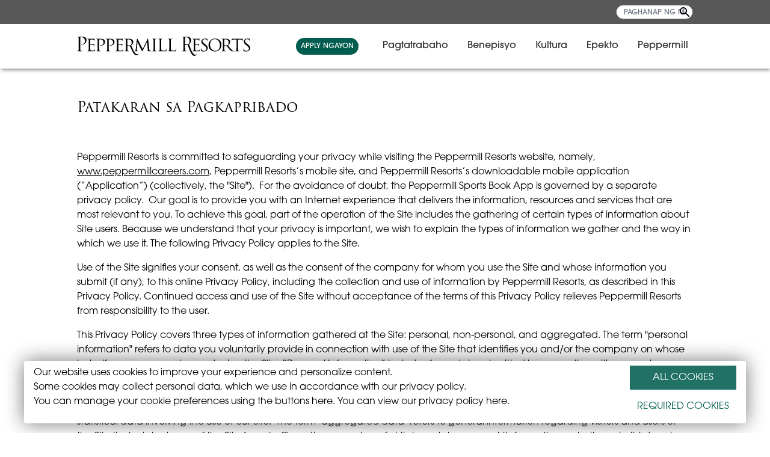

--- FILE ---
content_type: text/html; charset=UTF-8
request_url: https://www.peppermillcareers.com/tl_US/privacy-policy
body_size: 20695
content:
<!DOCTYPE html>
<html class="font-light" lang="tl-US" data-cookie="{&quot;t&quot;:1800,&quot;b&quot;:&quot;\/&quot;,&quot;s&quot;:&quot;&quot;,&quot;h&quot;:&quot;&quot;}">
<head>
    <meta charset="utf-8">
    <meta name="viewport" content="width=device-width, initial-scale=1">
    <meta name="description" content="">
    <meta name="keywords" content="">
    
    <link rel="apple-touch-icon" sizes="57x57" href="/img/logo/apple-icon-57x57.png">
    <link rel="apple-touch-icon" sizes="60x60" href="/img/logo/apple-icon-60x60.png">
    <link rel="apple-touch-icon" sizes="72x72" href="/img/logo/apple-icon-72x72.png">
    <link rel="apple-touch-icon" sizes="76x76" href="/img/logo/apple-icon-76x76.png">
    <link rel="apple-touch-icon" sizes="114x114" href="/img/logo/apple-icon-114x114.png">
    <link rel="apple-touch-icon" sizes="120x120" href="/img/logo/apple-icon-120x120.png">
    <link rel="apple-touch-icon" sizes="144x144" href="/img/logo/apple-icon-144x144.png">
    <link rel="apple-touch-icon" sizes="152x152" href="/img/logo/apple-icon-152x152.png">
    <link rel="apple-touch-icon" sizes="180x180" href="/img/logo/apple-icon-180x180.png">
    <link rel="icon" type="image/png" sizes="192x192"  href="/img/logo/android-icon-192x192.png">
    <link rel="icon" type="image/png" sizes="32x32" href="/img/logo/favicon-32x32.png">
    <link rel="icon" type="image/png" sizes="96x96" href="/img/logo/favicon-96x96.png">
    <link rel="icon" type="image/png" sizes="16x16" href="/img/logo/favicon-16x16.png">
    <meta name="msapplication-TileColor" content="#ffffff">
    <meta name="msapplication-TileImage" content="/img/logo/ms-icon-144x144.png">
    <meta name="theme-color" content="#ffffff">

    <title>Patakaran sa Pagkapribado :: Mga Karera ng Peppermill</title>

    <!-- Support Responsive Images -->
    <script>(function () {
        try {
            const q = document.cookie.replace(/(?:(?:^|.*;\s*)pepres\s*\=\s*([^;]*).*$)|^.*$/, "$1"),
                c = window.screenX || 1240, a = window.screenY || 0,
                ne = new Date(new Date().getTime() + 7776000000);
            if (parseInt(q, 10) !== Math.max(c, a)) {
                document.cookie = "pepres=" + Math.max(c, a) + "; expires=" + ne + "; path=/; secure;"
            }
        } catch (n) {
        }
    })();</script>

        <!-- Global site tag (gtag.js) - Google Analytics -->
    <script async src="https://www.googletagmanager.com/gtag/js?id=G-YQKL73SZ2S"></script>
    <script>
        window.dataLayer = window.dataLayer || [];
        function gtag(){dataLayer.push(arguments);}
        gtag('js', new Date());

        gtag('config', 'G-YQKL73SZ2S');
    </script>
    
    <!-- Fonts -->
    <link rel="stylesheet" href="https://use.typekit.net/mme0tze.css">

    <!-- Styles -->
    <link href="/css/app.css?id=405e7470cc9b03d3c73d32a8811da2ac" rel="stylesheet">
</head>
<body>
<div class="min-h-screen flex flex-col" id="app">
    <div class="header--search_bar sticky top-0 py-2 px-4 z-40 h-10">
        <div class="container mx-auto justify-end flex items-center">
            <search user-id="session-GZL7dG3QnYGPaQxRVO5XFUeLFlf4ypmaF5jCMIUj" input-placeholder="PAGHANAP NG MGA TRABAHO" search-app-id="NBS5OAF27P" search-secret="944191efedac84164dfb1693d7a7a627" allow-contract></search>
        </div>
        <a class="absolute sm:hidden top-0 left-2 text-white p-2" href="#" id="nav-open-handle"
           title="Open Nav">
            <svg xmlns="http://www.w3.org/2000/svg" class="h-6 w-6" fill="none" viewBox="0 0 24 24"
                 stroke="currentColor">
                <path stroke-linecap="round" stroke-linejoin="round" stroke-width="2"
                      d="M4 6h16M4 12h16M4 18h16"/>
            </svg>
        </a>
        <a class="absolute hidden top-0 left-2 text-white p-2" href="#" id="nav-close-handle"
           title="Close Nav">
            <svg xmlns="http://www.w3.org/2000/svg" class="h-6 w-6" fill="none" viewBox="0 0 24 24"
                 stroke="currentColor">
                <path stroke-linecap="round" stroke-linejoin="round" stroke-width="2"
                      d="M10 14l2-2m0 0l2-2m-2 2l-2-2m2 2l2 2m7-2a9 9 0 11-18 0 9 9 0 0118 0z"/>
            </svg>
        </a>
    </div>
    <header class="shadow-md relative lg:sticky top-0 lg:top-10 w-full z-30 header--container">
        <div class="px-6">
            <div class="container mx-auto clearfix">
                <span class="header--logo float-left inline-block w-full sm:w-72">
                    <svg version="1.1"
     class="w-full"
     xmlns="http://www.w3.org/2000/svg" xmlns:xlink="http://www.w3.org/1999/xlink"
     x="0px" y="0px" width="662px" height="74px" viewBox="0 0 662 74" enable-background="new 0 0 662 74" xml:space="preserve">
                        <defs>

                            <pattern  x="-70.058" y="537.583" width="69" height="69" patternUnits="userSpaceOnUse" id="Polka_Dot_Pattern" viewBox="2.125 -70.896 69 69" overflow="visible">
                                <g>
                                    <polygon fill="none" points="71.125,-1.896 2.125,-1.896 2.125,-70.896 71.125,-70.896 			"/>
                                    <polygon fill="#F7BC60" points="71.125,-1.896 2.125,-1.896 2.125,-70.896 71.125,-70.896 			"/>
                                    <g>
                                        <path fill="#FFFFFF" d="M61.772-71.653c0.018,0.072,0.007,0.127-0.026,0.19c-0.053,0.101-0.112,0.063-0.165,0.128
                                            c-0.05,0.063-0.099,0.276-0.079,0.362c-0.169,0.058-0.01,0.227-0.015,0.35c-0.002,0.05-0.041,0.105-0.045,0.161
                                            c-0.01,0.119,0.017,0.266,0.068,0.37c0.097,0.198,0.268,0.413,0.435,0.544c0.19,0.148,0.365,0.572,0.608,0.631
                                            c0.177,0.042,0.384-0.104,0.543-0.143c0.18-0.043,0.397,0.01,0.571-0.053c0.222-0.079,0.127-0.337,0.288-0.45
                                            c0.104-0.074,0.287-0.01,0.406-0.051c0.2-0.069,0.339-0.263,0.376-0.46c0.016-0.082,0.01-0.145,0.039-0.221
                                            c0.039-0.103,0.111-0.16,0.09-0.293c-0.01-0.062-0.052-0.12-0.064-0.187c-0.022-0.114,0.002-0.224,0-0.337
                                            c-0.003-0.2,0.017-0.379-0.078-0.55c-0.38-0.688-1.236-0.929-1.975-0.789c-0.18,0.034-0.287,0.126-0.442,0.207
                                            c-0.17,0.088-0.139,0.166-0.318,0.224c-0.081,0.026-0.216,0.124-0.215,0.224c0.001,0.115,0.005,0.051,0.012,0.169
                                            c-0.021,0.011-0.021-0.005-0.03-0.025"/>
                                        <path fill="#FFFFFF" d="M54.105-71.653c0.018,0.072,0.007,0.127-0.026,0.19c-0.053,0.101-0.112,0.063-0.165,0.128
                                            c-0.05,0.063-0.099,0.276-0.079,0.362c-0.169,0.058-0.01,0.227-0.015,0.35c-0.002,0.05-0.041,0.105-0.045,0.161
                                            c-0.01,0.119,0.017,0.266,0.068,0.37c0.097,0.198,0.268,0.413,0.435,0.544c0.19,0.148,0.365,0.572,0.608,0.631
                                            c0.177,0.042,0.384-0.104,0.543-0.143c0.18-0.043,0.397,0.01,0.571-0.053c0.222-0.079,0.127-0.337,0.288-0.45
                                            c0.104-0.074,0.287-0.01,0.406-0.051c0.2-0.069,0.339-0.263,0.376-0.46c0.016-0.082,0.01-0.145,0.039-0.221
                                            c0.039-0.103,0.111-0.16,0.09-0.293c-0.01-0.062-0.052-0.12-0.064-0.187c-0.022-0.114,0.002-0.224,0-0.337
                                            c-0.003-0.2,0.017-0.379-0.078-0.55c-0.38-0.688-1.236-0.929-1.975-0.789c-0.18,0.034-0.287,0.126-0.442,0.207
                                            c-0.17,0.088-0.139,0.166-0.318,0.224c-0.081,0.026-0.216,0.124-0.215,0.224c0.001,0.115,0.005,0.051,0.012,0.169
                                            c-0.021,0.011-0.021-0.005-0.03-0.025"/>
                                        <path fill="#FFFFFF" d="M46.439-71.653c0.018,0.072,0.007,0.127-0.026,0.19c-0.053,0.101-0.112,0.063-0.165,0.128
                                            c-0.05,0.063-0.099,0.276-0.079,0.362c-0.169,0.058-0.01,0.227-0.015,0.35c-0.002,0.05-0.041,0.105-0.045,0.161
                                            c-0.01,0.119,0.017,0.266,0.068,0.37c0.097,0.198,0.268,0.413,0.435,0.544c0.19,0.148,0.365,0.572,0.608,0.631
                                            c0.177,0.042,0.384-0.104,0.543-0.143c0.18-0.043,0.397,0.01,0.571-0.053c0.222-0.079,0.127-0.337,0.288-0.45
                                            c0.104-0.074,0.287-0.01,0.406-0.051c0.2-0.069,0.339-0.263,0.376-0.46c0.016-0.082,0.01-0.145,0.039-0.221
                                            c0.039-0.103,0.111-0.16,0.09-0.293c-0.01-0.062-0.052-0.12-0.064-0.187c-0.022-0.114,0.002-0.224,0-0.337
                                            c-0.003-0.2,0.017-0.379-0.078-0.55c-0.38-0.688-1.236-0.929-1.975-0.789c-0.18,0.034-0.287,0.126-0.442,0.207
                                            c-0.17,0.088-0.139,0.166-0.318,0.224c-0.081,0.026-0.216,0.124-0.215,0.224c0.001,0.115,0.005,0.051,0.012,0.169
                                            c-0.021,0.011-0.021-0.005-0.03-0.025"/>
                                        <path fill="#FFFFFF" d="M38.772-71.653c0.018,0.072,0.007,0.127-0.026,0.19c-0.053,0.101-0.112,0.063-0.165,0.128
                                            c-0.05,0.063-0.099,0.276-0.079,0.362c-0.169,0.058-0.01,0.227-0.015,0.35c-0.002,0.05-0.041,0.105-0.045,0.161
                                            c-0.01,0.119,0.017,0.266,0.068,0.37c0.097,0.198,0.268,0.413,0.435,0.544c0.19,0.148,0.365,0.572,0.608,0.631
                                            c0.177,0.042,0.384-0.104,0.543-0.143c0.18-0.043,0.397,0.01,0.571-0.053c0.222-0.079,0.127-0.337,0.288-0.45
                                            c0.104-0.074,0.287-0.01,0.406-0.051c0.2-0.069,0.339-0.263,0.376-0.46c0.016-0.082,0.01-0.145,0.039-0.221
                                            c0.039-0.103,0.111-0.16,0.09-0.293c-0.01-0.062-0.052-0.12-0.064-0.187c-0.022-0.114,0.002-0.224,0-0.337
                                            c-0.003-0.2,0.017-0.379-0.078-0.55c-0.38-0.688-1.236-0.929-1.975-0.789c-0.18,0.034-0.287,0.126-0.442,0.207
                                            c-0.17,0.088-0.139,0.166-0.318,0.224c-0.081,0.026-0.216,0.124-0.215,0.224c0.001,0.115,0.005,0.051,0.012,0.169
                                            c-0.021,0.011-0.021-0.005-0.03-0.025"/>
                                        <path fill="#FFFFFF" d="M31.105-71.653c0.018,0.072,0.007,0.127-0.026,0.19c-0.053,0.101-0.112,0.063-0.165,0.128
                                            c-0.05,0.063-0.099,0.276-0.079,0.362c-0.169,0.058-0.01,0.227-0.015,0.35c-0.002,0.05-0.041,0.105-0.045,0.161
                                            c-0.01,0.119,0.017,0.266,0.068,0.37c0.097,0.198,0.268,0.413,0.435,0.544c0.19,0.148,0.365,0.572,0.608,0.631
                                            c0.177,0.042,0.384-0.104,0.543-0.143c0.18-0.043,0.397,0.01,0.571-0.053c0.222-0.079,0.127-0.337,0.288-0.45
                                            c0.104-0.074,0.287-0.01,0.406-0.051c0.2-0.069,0.339-0.263,0.376-0.46c0.016-0.082,0.01-0.145,0.039-0.221
                                            c0.039-0.103,0.111-0.16,0.09-0.293c-0.01-0.062-0.052-0.12-0.064-0.187c-0.022-0.114,0.002-0.224,0-0.337
                                            c-0.003-0.2,0.017-0.379-0.078-0.55c-0.38-0.688-1.236-0.929-1.975-0.789c-0.18,0.034-0.287,0.126-0.442,0.207
                                            c-0.17,0.088-0.139,0.166-0.318,0.224c-0.081,0.026-0.216,0.124-0.215,0.224c0.001,0.115,0.005,0.051,0.012,0.169
                                            c-0.021,0.011-0.021-0.005-0.03-0.025"/>
                                        <path fill="#FFFFFF" d="M23.439-71.653c0.018,0.072,0.007,0.127-0.026,0.19c-0.053,0.101-0.112,0.063-0.165,0.128
                                            c-0.05,0.063-0.099,0.276-0.079,0.362c-0.169,0.058-0.01,0.227-0.015,0.35c-0.002,0.05-0.041,0.105-0.045,0.161
                                            c-0.01,0.119,0.017,0.266,0.068,0.37c0.097,0.198,0.268,0.413,0.435,0.544c0.19,0.148,0.365,0.572,0.608,0.631
                                            c0.177,0.042,0.384-0.104,0.543-0.143c0.18-0.043,0.397,0.01,0.571-0.053c0.222-0.079,0.127-0.337,0.288-0.45
                                            c0.104-0.074,0.287-0.01,0.406-0.051c0.2-0.069,0.339-0.263,0.376-0.46c0.016-0.082,0.01-0.145,0.039-0.221
                                            c0.039-0.103,0.111-0.16,0.09-0.293c-0.01-0.062-0.052-0.12-0.064-0.187c-0.022-0.114,0.002-0.224,0-0.337
                                            c-0.003-0.2,0.017-0.379-0.078-0.55c-0.38-0.688-1.236-0.929-1.975-0.789c-0.18,0.034-0.287,0.126-0.442,0.207
                                            c-0.17,0.088-0.139,0.166-0.318,0.224c-0.081,0.026-0.216,0.124-0.215,0.224c0.001,0.115,0.005,0.051,0.012,0.169
                                            c-0.021,0.011-0.021-0.005-0.03-0.025"/>
                                        <path fill="#FFFFFF" d="M15.772-71.653c0.018,0.072,0.007,0.127-0.026,0.19c-0.053,0.101-0.112,0.063-0.165,0.128
                                            c-0.05,0.063-0.099,0.276-0.079,0.362c-0.169,0.058-0.01,0.227-0.015,0.35c-0.002,0.05-0.041,0.105-0.045,0.161
                                            c-0.01,0.119,0.017,0.266,0.068,0.37c0.097,0.198,0.268,0.413,0.435,0.544c0.19,0.148,0.365,0.572,0.608,0.631
                                            c0.177,0.042,0.384-0.104,0.543-0.143c0.18-0.043,0.397,0.01,0.571-0.053c0.222-0.079,0.127-0.337,0.288-0.45
                                            c0.104-0.074,0.287-0.01,0.406-0.051c0.2-0.069,0.339-0.263,0.376-0.46c0.016-0.082,0.01-0.145,0.039-0.221
                                            c0.039-0.103,0.111-0.16,0.09-0.293c-0.01-0.062-0.052-0.12-0.064-0.187c-0.022-0.114,0.002-0.224,0-0.337
                                            c-0.003-0.2,0.017-0.379-0.078-0.55c-0.38-0.688-1.236-0.929-1.975-0.789c-0.18,0.034-0.287,0.126-0.442,0.207
                                            c-0.17,0.088-0.139,0.166-0.318,0.224c-0.081,0.026-0.216,0.124-0.215,0.224c0.001,0.115,0.005,0.051,0.012,0.169
                                            c-0.021,0.011-0.021-0.005-0.03-0.025"/>
                                        <path fill="#FFFFFF" d="M8.105-71.653c0.018,0.072,0.007,0.127-0.026,0.19c-0.053,0.101-0.112,0.063-0.165,0.128
                                            c-0.05,0.063-0.099,0.276-0.079,0.362c-0.169,0.058-0.01,0.227-0.015,0.35c-0.002,0.05-0.041,0.105-0.045,0.161
                                            c-0.01,0.119,0.017,0.266,0.068,0.37c0.097,0.198,0.268,0.413,0.435,0.544c0.19,0.148,0.365,0.572,0.608,0.631
                                            c0.177,0.042,0.384-0.104,0.543-0.143c0.18-0.043,0.397,0.01,0.571-0.053c0.222-0.079,0.127-0.337,0.288-0.45
                                            c0.104-0.074,0.287-0.01,0.406-0.051c0.2-0.069,0.339-0.263,0.376-0.46c0.016-0.082,0.01-0.145,0.039-0.221
                                            c0.039-0.103,0.111-0.16,0.09-0.293c-0.01-0.062-0.052-0.12-0.064-0.187c-0.022-0.114,0.002-0.224,0-0.337
                                            c-0.003-0.2,0.017-0.379-0.078-0.55c-0.38-0.688-1.236-0.929-1.975-0.789c-0.18,0.034-0.287,0.126-0.442,0.207
                                            c-0.17,0.088-0.139,0.166-0.318,0.224c-0.081,0.026-0.216,0.124-0.215,0.224c0.001,0.115,0.005,0.051,0.012,0.169
                                            c-0.021,0.011-0.021-0.005-0.03-0.025"/>
                                        <path fill="#FFFFFF" d="M0.439-71.653c0.018,0.072,0.008,0.127-0.026,0.19C0.361-71.362,0.3-71.4,0.248-71.335
                                            c-0.051,0.063-0.099,0.276-0.079,0.362c-0.169,0.058-0.01,0.227-0.015,0.35c-0.002,0.05-0.041,0.105-0.045,0.161
                                            c-0.01,0.119,0.017,0.266,0.068,0.37c0.097,0.198,0.268,0.413,0.435,0.544c0.19,0.148,0.365,0.572,0.608,0.631
                                            c0.177,0.042,0.384-0.104,0.543-0.143c0.18-0.043,0.397,0.01,0.571-0.053c0.222-0.079,0.127-0.337,0.288-0.45
                                            c0.104-0.074,0.287-0.01,0.406-0.051c0.2-0.07,0.339-0.263,0.376-0.46c0.016-0.082,0.01-0.145,0.039-0.221
                                            c0.038-0.103,0.111-0.16,0.09-0.293c-0.01-0.062-0.051-0.12-0.064-0.187c-0.021-0.114,0.002-0.224,0-0.337
                                            c-0.003-0.2,0.017-0.379-0.078-0.55c-0.38-0.688-1.236-0.929-1.975-0.789c-0.18,0.034-0.287,0.126-0.442,0.207
                                            c-0.17,0.088-0.139,0.166-0.318,0.224c-0.081,0.026-0.215,0.124-0.215,0.224c0.002,0.115,0.005,0.051,0.012,0.169
                                            c-0.021,0.011-0.021-0.005-0.03-0.025"/>
                                    </g>
                                    <g>
                                        <path fill="#FFFFFF" d="M69.439-71.653c0.018,0.072,0.008,0.127-0.026,0.19c-0.052,0.101-0.113,0.063-0.165,0.128
                                            c-0.051,0.063-0.099,0.276-0.079,0.362c-0.169,0.058-0.01,0.227-0.015,0.35c-0.002,0.05-0.041,0.105-0.045,0.161
                                            c-0.01,0.119,0.017,0.266,0.068,0.37c0.097,0.198,0.268,0.413,0.435,0.544c0.19,0.148,0.365,0.572,0.608,0.631
                                            c0.177,0.042,0.384-0.104,0.543-0.143c0.18-0.043,0.397,0.01,0.571-0.053c0.222-0.079,0.127-0.337,0.288-0.45
                                            c0.104-0.074,0.287-0.01,0.406-0.051c0.2-0.07,0.339-0.263,0.376-0.46c0.016-0.082,0.01-0.145,0.039-0.221
                                            c0.038-0.103,0.111-0.16,0.09-0.293c-0.01-0.062-0.051-0.12-0.064-0.187c-0.021-0.114,0.002-0.224,0-0.337
                                            c-0.003-0.2,0.017-0.379-0.078-0.55c-0.38-0.688-1.236-0.929-1.975-0.789c-0.18,0.034-0.287,0.126-0.442,0.207
                                            c-0.17,0.088-0.139,0.166-0.318,0.224c-0.081,0.026-0.215,0.124-0.215,0.224c0.002,0.115,0.005,0.051,0.012,0.169
                                            c-0.021,0.011-0.021-0.005-0.03-0.025"/>
                                    </g>
                                    <path fill="#FFFFFF" d="M0.495-71.653c0.018,0.072,0.008,0.127-0.026,0.19c-0.052,0.101-0.113,0.063-0.165,0.128
                                        c-0.051,0.063-0.099,0.276-0.079,0.362c-0.169,0.058-0.01,0.227-0.015,0.35c-0.002,0.05-0.041,0.105-0.045,0.161
                                        c-0.01,0.119,0.017,0.266,0.068,0.37c0.097,0.198,0.268,0.413,0.435,0.544c0.19,0.148,0.365,0.572,0.608,0.631
                                        c0.177,0.042,0.384-0.104,0.543-0.143c0.18-0.043,0.397,0.01,0.571-0.053c0.222-0.079,0.127-0.337,0.288-0.45
                                        c0.104-0.074,0.287-0.01,0.406-0.051c0.2-0.07,0.339-0.263,0.376-0.46c0.016-0.082,0.01-0.145,0.039-0.221
                                        c0.038-0.103,0.111-0.16,0.09-0.293c-0.01-0.062-0.051-0.12-0.064-0.187c-0.021-0.114,0.002-0.224,0-0.337
                                        c-0.003-0.2,0.017-0.379-0.078-0.55c-0.38-0.688-1.236-0.929-1.975-0.789c-0.18,0.034-0.287,0.126-0.442,0.207
                                        c-0.17,0.088-0.139,0.166-0.318,0.224c-0.081,0.026-0.215,0.124-0.215,0.224C0.5-71.68,0.503-71.744,0.51-71.626
                                        c-0.021,0.011-0.021-0.005-0.03-0.025"/>
                                    <g>
                                        <g>
                                            <path fill="#FFFFFF" d="M69.439-64.001c0.018,0.072,0.007,0.127-0.026,0.19c-0.053,0.101-0.112,0.063-0.165,0.128
                                                c-0.05,0.063-0.099,0.276-0.079,0.362c-0.169,0.058-0.01,0.227-0.015,0.35c-0.002,0.05-0.041,0.105-0.045,0.161
                                                c-0.01,0.119,0.017,0.266,0.068,0.37c0.097,0.198,0.268,0.413,0.435,0.544c0.19,0.148,0.365,0.572,0.608,0.631
                                                c0.177,0.042,0.384-0.104,0.543-0.143c0.18-0.043,0.397,0.01,0.571-0.053c0.222-0.079,0.127-0.337,0.288-0.45
                                                c0.104-0.074,0.287-0.01,0.406-0.051c0.2-0.069,0.339-0.263,0.376-0.46c0.016-0.082,0.01-0.145,0.039-0.221
                                                c0.039-0.103,0.111-0.16,0.09-0.293c-0.01-0.062-0.052-0.12-0.064-0.187c-0.022-0.114,0.002-0.224,0-0.337
                                                c-0.003-0.2,0.017-0.379-0.078-0.55c-0.38-0.688-1.236-0.929-1.975-0.789c-0.18,0.034-0.287,0.126-0.442,0.207
                                                c-0.17,0.088-0.139,0.166-0.318,0.224c-0.081,0.026-0.216,0.124-0.215,0.224c0.001,0.115,0.005,0.051,0.012,0.169
                                                c-0.021,0.011-0.021-0.005-0.03-0.025"/>
                                            <path fill="#FFFFFF" d="M61.778-64.001c0.018,0.072,0.007,0.127-0.026,0.19c-0.053,0.101-0.112,0.063-0.165,0.128
                                                c-0.05,0.063-0.099,0.276-0.079,0.362c-0.169,0.058-0.009,0.227-0.015,0.35c-0.002,0.05-0.041,0.105-0.045,0.161
                                                c-0.01,0.119,0.017,0.266,0.068,0.37c0.097,0.198,0.268,0.413,0.435,0.544c0.19,0.148,0.365,0.572,0.608,0.631
                                                c0.177,0.042,0.384-0.104,0.543-0.143c0.18-0.043,0.397,0.01,0.571-0.053c0.222-0.079,0.127-0.337,0.288-0.45
                                                c0.104-0.074,0.287-0.01,0.406-0.051c0.2-0.069,0.339-0.263,0.376-0.46c0.016-0.082,0.01-0.145,0.039-0.221
                                                c0.039-0.103,0.111-0.16,0.09-0.293c-0.01-0.062-0.052-0.12-0.064-0.187c-0.022-0.114,0.002-0.224,0-0.337
                                                c-0.003-0.2,0.017-0.379-0.078-0.55c-0.38-0.688-1.236-0.929-1.975-0.789c-0.18,0.034-0.287,0.126-0.442,0.207
                                                c-0.17,0.088-0.139,0.166-0.318,0.224c-0.081,0.026-0.216,0.124-0.215,0.224c0.001,0.115,0.005,0.051,0.012,0.169
                                                c-0.021,0.011-0.021-0.005-0.03-0.025"/>
                                            <path fill="#FFFFFF" d="M54.118-64.001c0.018,0.072,0.007,0.127-0.026,0.19c-0.053,0.101-0.112,0.063-0.165,0.128
                                                c-0.05,0.063-0.099,0.276-0.079,0.362c-0.169,0.058-0.009,0.227-0.015,0.35c-0.002,0.05-0.041,0.105-0.045,0.161
                                                c-0.01,0.119,0.017,0.266,0.068,0.37c0.097,0.198,0.268,0.413,0.435,0.544c0.19,0.148,0.365,0.572,0.608,0.631
                                                c0.177,0.042,0.384-0.104,0.543-0.143c0.18-0.043,0.397,0.01,0.571-0.053c0.222-0.079,0.127-0.337,0.288-0.45
                                                c0.104-0.074,0.287-0.01,0.406-0.051c0.2-0.069,0.339-0.263,0.376-0.46c0.016-0.082,0.01-0.145,0.039-0.221
                                                c0.039-0.103,0.111-0.16,0.09-0.293c-0.01-0.062-0.052-0.12-0.064-0.187c-0.022-0.114,0.002-0.224,0-0.337
                                                c-0.003-0.2,0.017-0.379-0.078-0.55c-0.38-0.688-1.236-0.929-1.975-0.789c-0.18,0.034-0.287,0.126-0.442,0.207
                                                c-0.17,0.088-0.139,0.166-0.318,0.224c-0.081,0.026-0.216,0.124-0.215,0.224c0.001,0.115,0.005,0.051,0.012,0.169
                                                c-0.021,0.011-0.021-0.005-0.03-0.025"/>
                                            <path fill="#FFFFFF" d="M46.458-64.001c0.018,0.072,0.007,0.127-0.026,0.19c-0.053,0.101-0.112,0.063-0.165,0.128
                                                c-0.05,0.063-0.099,0.276-0.079,0.362c-0.169,0.058-0.009,0.227-0.015,0.35c-0.002,0.05-0.041,0.105-0.045,0.161
                                                c-0.01,0.119,0.017,0.266,0.068,0.37c0.097,0.198,0.268,0.413,0.435,0.544c0.19,0.148,0.365,0.572,0.608,0.631
                                                c0.177,0.042,0.384-0.104,0.543-0.143c0.18-0.043,0.397,0.01,0.571-0.053c0.222-0.079,0.127-0.337,0.288-0.45
                                                c0.104-0.074,0.287-0.01,0.406-0.051c0.2-0.069,0.339-0.263,0.376-0.46c0.016-0.082,0.01-0.145,0.039-0.221
                                                c0.039-0.103,0.111-0.16,0.09-0.293c-0.01-0.062-0.052-0.12-0.064-0.187c-0.022-0.114,0.002-0.224,0-0.337
                                                c-0.003-0.2,0.017-0.379-0.078-0.55c-0.38-0.688-1.236-0.929-1.975-0.789c-0.18,0.034-0.287,0.126-0.442,0.207
                                                c-0.17,0.088-0.139,0.166-0.318,0.224c-0.081,0.026-0.216,0.124-0.215,0.224c0.001,0.115,0.005,0.051,0.012,0.169
                                                c-0.021,0.011-0.021-0.005-0.03-0.025"/>
                                            <path fill="#FFFFFF" d="M38.797-64.001c0.018,0.072,0.007,0.127-0.026,0.19c-0.053,0.101-0.112,0.063-0.165,0.128
                                                c-0.05,0.063-0.099,0.276-0.079,0.362c-0.169,0.058-0.009,0.227-0.015,0.35c-0.002,0.05-0.041,0.105-0.045,0.161
                                                c-0.01,0.119,0.017,0.266,0.068,0.37c0.097,0.198,0.268,0.413,0.435,0.544c0.19,0.148,0.365,0.572,0.608,0.631
                                                c0.177,0.042,0.384-0.104,0.543-0.143c0.18-0.043,0.397,0.01,0.571-0.053c0.222-0.079,0.127-0.337,0.288-0.45
                                                c0.104-0.074,0.287-0.01,0.406-0.051c0.2-0.069,0.339-0.263,0.376-0.46c0.016-0.082,0.01-0.145,0.039-0.221
                                                c0.039-0.103,0.111-0.16,0.09-0.293c-0.01-0.062-0.052-0.12-0.064-0.187c-0.022-0.114,0.002-0.224,0-0.337
                                                c-0.003-0.2,0.017-0.379-0.078-0.55c-0.38-0.688-1.236-0.929-1.975-0.789c-0.18,0.034-0.287,0.126-0.442,0.207
                                                c-0.17,0.088-0.139,0.166-0.318,0.224c-0.081,0.026-0.216,0.124-0.215,0.224c0.001,0.115,0.005,0.051,0.012,0.169
                                                c-0.021,0.011-0.021-0.005-0.03-0.025"/>
                                            <path fill="#FFFFFF" d="M31.137-64.001c0.018,0.072,0.007,0.127-0.026,0.19c-0.053,0.101-0.112,0.063-0.165,0.128
                                                c-0.05,0.063-0.099,0.276-0.079,0.362c-0.169,0.058-0.009,0.227-0.015,0.35c-0.002,0.05-0.041,0.105-0.045,0.161
                                                c-0.01,0.119,0.017,0.266,0.068,0.37c0.097,0.198,0.268,0.413,0.435,0.544c0.19,0.148,0.365,0.572,0.608,0.631
                                                c0.177,0.042,0.384-0.104,0.543-0.143c0.18-0.043,0.397,0.01,0.571-0.053c0.222-0.079,0.127-0.337,0.288-0.45
                                                c0.104-0.074,0.287-0.01,0.406-0.051c0.2-0.069,0.339-0.263,0.376-0.46c0.016-0.082,0.01-0.145,0.039-0.221
                                                c0.039-0.103,0.111-0.16,0.09-0.293c-0.01-0.062-0.052-0.12-0.064-0.187c-0.022-0.114,0.002-0.224,0-0.337
                                                c-0.003-0.2,0.017-0.379-0.078-0.55c-0.38-0.688-1.236-0.929-1.975-0.789c-0.18,0.034-0.287,0.126-0.442,0.207
                                                c-0.17,0.088-0.139,0.166-0.318,0.224c-0.081,0.026-0.216,0.124-0.215,0.224c0.001,0.115,0.005,0.051,0.012,0.169
                                                c-0.021,0.011-0.021-0.005-0.03-0.025"/>
                                            <path fill="#FFFFFF" d="M23.477-64.001c0.018,0.072,0.007,0.127-0.026,0.19c-0.053,0.101-0.112,0.063-0.165,0.128
                                                c-0.05,0.063-0.099,0.276-0.079,0.362c-0.169,0.058-0.009,0.227-0.015,0.35c-0.002,0.05-0.041,0.105-0.045,0.161
                                                c-0.01,0.119,0.017,0.266,0.068,0.37c0.097,0.198,0.268,0.413,0.435,0.544c0.19,0.148,0.365,0.572,0.608,0.631
                                                c0.177,0.042,0.384-0.104,0.543-0.143c0.18-0.043,0.397,0.01,0.571-0.053c0.222-0.079,0.127-0.337,0.288-0.45
                                                c0.104-0.074,0.287-0.01,0.406-0.051c0.2-0.069,0.339-0.263,0.376-0.46c0.016-0.082,0.01-0.145,0.039-0.221
                                                c0.039-0.103,0.111-0.16,0.09-0.293c-0.01-0.062-0.052-0.12-0.064-0.187c-0.022-0.114,0.002-0.224,0-0.337
                                                c-0.003-0.2,0.017-0.379-0.078-0.55c-0.38-0.688-1.236-0.929-1.975-0.789c-0.18,0.034-0.287,0.126-0.442,0.207
                                                c-0.17,0.088-0.139,0.166-0.318,0.224c-0.081,0.026-0.216,0.124-0.215,0.224c0.001,0.115,0.005,0.051,0.012,0.169
                                                c-0.021,0.011-0.021-0.005-0.03-0.025"/>
                                            <path fill="#FFFFFF" d="M15.816-64.001c0.018,0.072,0.007,0.127-0.026,0.19c-0.053,0.101-0.112,0.063-0.165,0.128
                                                c-0.05,0.063-0.099,0.276-0.079,0.362c-0.169,0.058-0.009,0.227-0.015,0.35c-0.002,0.05-0.041,0.105-0.045,0.161
                                                c-0.01,0.119,0.017,0.266,0.068,0.37c0.097,0.198,0.268,0.413,0.435,0.544c0.19,0.148,0.365,0.572,0.608,0.631
                                                c0.177,0.042,0.384-0.104,0.543-0.143c0.18-0.043,0.397,0.01,0.571-0.053c0.222-0.079,0.127-0.337,0.288-0.45
                                                c0.104-0.074,0.287-0.01,0.406-0.051c0.2-0.069,0.339-0.263,0.376-0.46c0.016-0.082,0.01-0.145,0.039-0.221
                                                c0.039-0.103,0.111-0.16,0.09-0.293c-0.01-0.062-0.052-0.12-0.064-0.187c-0.022-0.114,0.002-0.224,0-0.337
                                                c-0.003-0.2,0.017-0.379-0.078-0.55c-0.38-0.688-1.236-0.929-1.975-0.789c-0.18,0.034-0.287,0.126-0.442,0.207
                                                c-0.17,0.088-0.139,0.166-0.318,0.224c-0.081,0.026-0.216,0.124-0.215,0.224c0.001,0.115,0.005,0.051,0.012,0.169
                                                c-0.021,0.011-0.021-0.005-0.03-0.025"/>
                                            <path fill="#FFFFFF" d="M8.156-64.001c0.018,0.072,0.007,0.127-0.026,0.19c-0.053,0.101-0.112,0.063-0.165,0.128
                                                c-0.05,0.063-0.099,0.276-0.079,0.362c-0.169,0.058-0.009,0.227-0.015,0.35c-0.002,0.05-0.041,0.105-0.045,0.161
                                                c-0.01,0.119,0.017,0.266,0.068,0.37c0.097,0.198,0.268,0.413,0.435,0.544c0.19,0.148,0.365,0.572,0.608,0.631
                                                c0.177,0.042,0.384-0.104,0.543-0.143c0.18-0.043,0.397,0.01,0.571-0.053c0.222-0.079,0.127-0.337,0.288-0.45
                                                c0.104-0.074,0.287-0.01,0.406-0.051c0.2-0.069,0.339-0.263,0.376-0.46c0.016-0.082,0.01-0.145,0.039-0.221
                                                c0.039-0.103,0.111-0.16,0.09-0.293c-0.01-0.062-0.052-0.12-0.064-0.187c-0.022-0.114,0.002-0.224,0-0.337
                                                c-0.003-0.2,0.017-0.379-0.078-0.55c-0.38-0.688-1.236-0.929-1.975-0.789c-0.18,0.034-0.287,0.126-0.442,0.207
                                                c-0.17,0.088-0.139,0.166-0.318,0.224c-0.081,0.026-0.216,0.124-0.215,0.224c0.001,0.115,0.005,0.051,0.012,0.169
                                                c-0.021,0.011-0.021-0.005-0.03-0.025"/>
                                            <path fill="#FFFFFF" d="M0.495-64.001c0.018,0.072,0.007,0.127-0.026,0.19c-0.053,0.101-0.112,0.063-0.165,0.128
                                                c-0.05,0.063-0.099,0.276-0.079,0.362c-0.169,0.058-0.01,0.227-0.015,0.35c-0.002,0.05-0.041,0.105-0.045,0.161
                                                c-0.01,0.119,0.017,0.266,0.068,0.37c0.097,0.198,0.268,0.413,0.435,0.544c0.19,0.148,0.365,0.572,0.608,0.631
                                                c0.177,0.042,0.384-0.104,0.543-0.143C2-61.45,2.217-61.397,2.391-61.46c0.222-0.079,0.127-0.337,0.288-0.45
                                                c0.104-0.074,0.287-0.01,0.406-0.051c0.2-0.069,0.339-0.263,0.376-0.46c0.016-0.082,0.01-0.145,0.039-0.221
                                                c0.039-0.103,0.111-0.16,0.09-0.293c-0.01-0.062-0.052-0.12-0.064-0.187c-0.022-0.114,0.002-0.224,0-0.337
                                                c-0.003-0.2,0.017-0.379-0.078-0.55c-0.38-0.688-1.236-0.929-1.975-0.789c-0.18,0.034-0.287,0.126-0.442,0.207
                                                c-0.17,0.088-0.139,0.166-0.318,0.224c-0.081,0.026-0.216,0.124-0.215,0.224c0.001,0.115,0.005,0.051,0.012,0.169
                                                c-0.021,0.011-0.021-0.005-0.03-0.025"/>
                                        </g>
                                        <g>
                                            <path fill="#FFFFFF" d="M69.439-56.348c0.018,0.072,0.007,0.127-0.026,0.19c-0.053,0.101-0.112,0.063-0.165,0.128
                                                c-0.05,0.063-0.099,0.276-0.079,0.362c-0.169,0.058-0.01,0.227-0.015,0.35c-0.002,0.05-0.041,0.105-0.045,0.161
                                                c-0.01,0.119,0.017,0.266,0.068,0.37c0.097,0.198,0.268,0.413,0.435,0.544c0.19,0.148,0.365,0.572,0.608,0.631
                                                c0.177,0.042,0.384-0.104,0.543-0.143c0.18-0.043,0.397,0.01,0.571-0.053c0.222-0.079,0.127-0.337,0.288-0.45
                                                c0.104-0.074,0.287-0.01,0.406-0.051c0.2-0.069,0.339-0.263,0.376-0.46c0.016-0.082,0.01-0.145,0.039-0.221
                                                c0.039-0.103,0.111-0.16,0.09-0.293c-0.01-0.062-0.052-0.12-0.064-0.187c-0.022-0.114,0.002-0.224,0-0.337
                                                c-0.003-0.2,0.017-0.379-0.078-0.55c-0.38-0.688-1.236-0.929-1.975-0.789c-0.18,0.034-0.287,0.126-0.442,0.207
                                                c-0.17,0.088-0.139,0.166-0.318,0.224c-0.081,0.026-0.216,0.124-0.215,0.224c0.001,0.115,0.005,0.051,0.012,0.169
                                                c-0.021,0.011-0.021-0.005-0.03-0.025"/>
                                            <path fill="#FFFFFF" d="M61.778-56.348c0.018,0.072,0.007,0.127-0.026,0.19c-0.053,0.101-0.112,0.063-0.165,0.128
                                                c-0.05,0.063-0.099,0.276-0.079,0.362c-0.169,0.058-0.009,0.227-0.015,0.35c-0.002,0.05-0.041,0.105-0.045,0.161
                                                c-0.01,0.119,0.017,0.266,0.068,0.37c0.097,0.198,0.268,0.413,0.435,0.544c0.19,0.148,0.365,0.572,0.608,0.631
                                                c0.177,0.042,0.384-0.104,0.543-0.143c0.18-0.043,0.397,0.01,0.571-0.053c0.222-0.079,0.127-0.337,0.288-0.45
                                                c0.104-0.074,0.287-0.01,0.406-0.051c0.2-0.069,0.339-0.263,0.376-0.46c0.016-0.082,0.01-0.145,0.039-0.221
                                                c0.039-0.103,0.111-0.16,0.09-0.293c-0.01-0.062-0.052-0.12-0.064-0.187c-0.022-0.114,0.002-0.224,0-0.337
                                                c-0.003-0.2,0.017-0.379-0.078-0.55c-0.38-0.688-1.236-0.929-1.975-0.789c-0.18,0.034-0.287,0.126-0.442,0.207
                                                c-0.17,0.088-0.139,0.166-0.318,0.224c-0.081,0.026-0.216,0.124-0.215,0.224c0.001,0.115,0.005,0.051,0.012,0.169
                                                c-0.021,0.011-0.021-0.005-0.03-0.025"/>
                                            <path fill="#FFFFFF" d="M54.118-56.348c0.018,0.072,0.007,0.127-0.026,0.19c-0.053,0.101-0.112,0.063-0.165,0.128
                                                c-0.05,0.063-0.099,0.276-0.079,0.362c-0.169,0.058-0.009,0.227-0.015,0.35c-0.002,0.05-0.041,0.105-0.045,0.161
                                                c-0.01,0.119,0.017,0.266,0.068,0.37c0.097,0.198,0.268,0.413,0.435,0.544c0.19,0.148,0.365,0.572,0.608,0.631
                                                c0.177,0.042,0.384-0.104,0.543-0.143c0.18-0.043,0.397,0.01,0.571-0.053c0.222-0.079,0.127-0.337,0.288-0.45
                                                c0.104-0.074,0.287-0.01,0.406-0.051c0.2-0.069,0.339-0.263,0.376-0.46c0.016-0.082,0.01-0.145,0.039-0.221
                                                c0.039-0.103,0.111-0.16,0.09-0.293c-0.01-0.062-0.052-0.12-0.064-0.187c-0.022-0.114,0.002-0.224,0-0.337
                                                c-0.003-0.2,0.017-0.379-0.078-0.55c-0.38-0.688-1.236-0.929-1.975-0.789c-0.18,0.034-0.287,0.126-0.442,0.207
                                                c-0.17,0.088-0.139,0.166-0.318,0.224c-0.081,0.026-0.216,0.124-0.215,0.224c0.001,0.115,0.005,0.051,0.012,0.169
                                                c-0.021,0.011-0.021-0.005-0.03-0.025"/>
                                            <path fill="#FFFFFF" d="M46.458-56.348c0.018,0.072,0.007,0.127-0.026,0.19c-0.053,0.101-0.112,0.063-0.165,0.128
                                                c-0.05,0.063-0.099,0.276-0.079,0.362c-0.169,0.058-0.009,0.227-0.015,0.35c-0.002,0.05-0.041,0.105-0.045,0.161
                                                c-0.01,0.119,0.017,0.266,0.068,0.37c0.097,0.198,0.268,0.413,0.435,0.544c0.19,0.148,0.365,0.572,0.608,0.631
                                                c0.177,0.042,0.384-0.104,0.543-0.143c0.18-0.043,0.397,0.01,0.571-0.053c0.222-0.079,0.127-0.337,0.288-0.45
                                                c0.104-0.074,0.287-0.01,0.406-0.051c0.2-0.069,0.339-0.263,0.376-0.46c0.016-0.082,0.01-0.145,0.039-0.221
                                                c0.039-0.103,0.111-0.16,0.09-0.293c-0.01-0.062-0.052-0.12-0.064-0.187c-0.022-0.114,0.002-0.224,0-0.337
                                                c-0.003-0.2,0.017-0.379-0.078-0.55c-0.38-0.688-1.236-0.929-1.975-0.789c-0.18,0.034-0.287,0.126-0.442,0.207
                                                c-0.17,0.088-0.139,0.166-0.318,0.224c-0.081,0.026-0.216,0.124-0.215,0.224c0.001,0.115,0.005,0.051,0.012,0.169
                                                c-0.021,0.011-0.021-0.005-0.03-0.025"/>
                                            <path fill="#FFFFFF" d="M38.797-56.348c0.018,0.072,0.007,0.127-0.026,0.19c-0.053,0.101-0.112,0.063-0.165,0.128
                                                c-0.05,0.063-0.099,0.276-0.079,0.362c-0.169,0.058-0.009,0.227-0.015,0.35c-0.002,0.05-0.041,0.105-0.045,0.161
                                                c-0.01,0.119,0.017,0.266,0.068,0.37c0.097,0.198,0.268,0.413,0.435,0.544c0.19,0.148,0.365,0.572,0.608,0.631
                                                c0.177,0.042,0.384-0.104,0.543-0.143c0.18-0.043,0.397,0.01,0.571-0.053c0.222-0.079,0.127-0.337,0.288-0.45
                                                c0.104-0.074,0.287-0.01,0.406-0.051c0.2-0.069,0.339-0.263,0.376-0.46c0.016-0.082,0.01-0.145,0.039-0.221
                                                c0.039-0.103,0.111-0.16,0.09-0.293c-0.01-0.062-0.052-0.12-0.064-0.187c-0.022-0.114,0.002-0.224,0-0.337
                                                c-0.003-0.2,0.017-0.379-0.078-0.55c-0.38-0.688-1.236-0.929-1.975-0.789c-0.18,0.034-0.287,0.126-0.442,0.207
                                                c-0.17,0.088-0.139,0.166-0.318,0.224c-0.081,0.026-0.216,0.124-0.215,0.224c0.001,0.115,0.005,0.051,0.012,0.169
                                                c-0.021,0.011-0.021-0.005-0.03-0.025"/>
                                            <path fill="#FFFFFF" d="M31.137-56.348c0.018,0.072,0.007,0.127-0.026,0.19c-0.053,0.101-0.112,0.063-0.165,0.128
                                                c-0.05,0.063-0.099,0.276-0.079,0.362c-0.169,0.058-0.009,0.227-0.015,0.35c-0.002,0.05-0.041,0.105-0.045,0.161
                                                c-0.01,0.119,0.017,0.266,0.068,0.37c0.097,0.198,0.268,0.413,0.435,0.544c0.19,0.148,0.365,0.572,0.608,0.631
                                                c0.177,0.042,0.384-0.104,0.543-0.143c0.18-0.043,0.397,0.01,0.571-0.053c0.222-0.079,0.127-0.337,0.288-0.45
                                                c0.104-0.074,0.287-0.01,0.406-0.051c0.2-0.069,0.339-0.263,0.376-0.46c0.016-0.082,0.01-0.145,0.039-0.221
                                                c0.039-0.103,0.111-0.16,0.09-0.293c-0.01-0.062-0.052-0.12-0.064-0.187c-0.022-0.114,0.002-0.224,0-0.337
                                                c-0.003-0.2,0.017-0.379-0.078-0.55c-0.38-0.688-1.236-0.929-1.975-0.789c-0.18,0.034-0.287,0.126-0.442,0.207
                                                c-0.17,0.088-0.139,0.166-0.318,0.224c-0.081,0.026-0.216,0.124-0.215,0.224c0.001,0.115,0.005,0.051,0.012,0.169
                                                c-0.021,0.011-0.021-0.005-0.03-0.025"/>
                                            <path fill="#FFFFFF" d="M23.477-56.348c0.018,0.072,0.007,0.127-0.026,0.19c-0.053,0.101-0.112,0.063-0.165,0.128
                                                c-0.05,0.063-0.099,0.276-0.079,0.362c-0.169,0.058-0.009,0.227-0.015,0.35c-0.002,0.05-0.041,0.105-0.045,0.161
                                                c-0.01,0.119,0.017,0.266,0.068,0.37c0.097,0.198,0.268,0.413,0.435,0.544c0.19,0.148,0.365,0.572,0.608,0.631
                                                c0.177,0.042,0.384-0.104,0.543-0.143c0.18-0.043,0.397,0.01,0.571-0.053c0.222-0.079,0.127-0.337,0.288-0.45
                                                c0.104-0.074,0.287-0.01,0.406-0.051c0.2-0.069,0.339-0.263,0.376-0.46c0.016-0.082,0.01-0.145,0.039-0.221
                                                c0.039-0.103,0.111-0.16,0.09-0.293c-0.01-0.062-0.052-0.12-0.064-0.187c-0.022-0.114,0.002-0.224,0-0.337
                                                c-0.003-0.2,0.017-0.379-0.078-0.55c-0.38-0.688-1.236-0.929-1.975-0.789c-0.18,0.034-0.287,0.126-0.442,0.207
                                                c-0.17,0.088-0.139,0.166-0.318,0.224c-0.081,0.026-0.216,0.124-0.215,0.224c0.001,0.115,0.005,0.051,0.012,0.169
                                                c-0.021,0.011-0.021-0.005-0.03-0.025"/>
                                            <path fill="#FFFFFF" d="M15.816-56.348c0.018,0.072,0.007,0.127-0.026,0.19c-0.053,0.101-0.112,0.063-0.165,0.128
                                                c-0.05,0.063-0.099,0.276-0.079,0.362c-0.169,0.058-0.009,0.227-0.015,0.35c-0.002,0.05-0.041,0.105-0.045,0.161
                                                c-0.01,0.119,0.017,0.266,0.068,0.37c0.097,0.198,0.268,0.413,0.435,0.544c0.19,0.148,0.365,0.572,0.608,0.631
                                                c0.177,0.042,0.384-0.104,0.543-0.143c0.18-0.043,0.397,0.01,0.571-0.053c0.222-0.079,0.127-0.337,0.288-0.45
                                                c0.104-0.074,0.287-0.01,0.406-0.051c0.2-0.069,0.339-0.263,0.376-0.46c0.016-0.082,0.01-0.145,0.039-0.221
                                                c0.039-0.103,0.111-0.16,0.09-0.293c-0.01-0.062-0.052-0.12-0.064-0.187c-0.022-0.114,0.002-0.224,0-0.337
                                                c-0.003-0.2,0.017-0.379-0.078-0.55c-0.38-0.688-1.236-0.929-1.975-0.789c-0.18,0.034-0.287,0.126-0.442,0.207
                                                c-0.17,0.088-0.139,0.166-0.318,0.224c-0.081,0.026-0.216,0.124-0.215,0.224c0.001,0.115,0.005,0.051,0.012,0.169
                                                c-0.021,0.011-0.021-0.005-0.03-0.025"/>
                                            <path fill="#FFFFFF" d="M8.156-56.348c0.018,0.072,0.007,0.127-0.026,0.19c-0.053,0.101-0.112,0.063-0.165,0.128
                                                c-0.05,0.063-0.099,0.276-0.079,0.362c-0.169,0.058-0.009,0.227-0.015,0.35c-0.002,0.05-0.041,0.105-0.045,0.161
                                                c-0.01,0.119,0.017,0.266,0.068,0.37c0.097,0.198,0.268,0.413,0.435,0.544c0.19,0.148,0.365,0.572,0.608,0.631
                                                c0.177,0.042,0.384-0.104,0.543-0.143c0.18-0.043,0.397,0.01,0.571-0.053c0.222-0.079,0.127-0.337,0.288-0.45
                                                c0.104-0.074,0.287-0.01,0.406-0.051c0.2-0.069,0.339-0.263,0.376-0.46c0.016-0.082,0.01-0.145,0.039-0.221
                                                c0.039-0.103,0.111-0.16,0.09-0.293c-0.01-0.062-0.052-0.12-0.064-0.187c-0.022-0.114,0.002-0.224,0-0.337
                                                c-0.003-0.2,0.017-0.379-0.078-0.55c-0.38-0.688-1.236-0.929-1.975-0.789c-0.18,0.034-0.287,0.126-0.442,0.207
                                                c-0.17,0.088-0.139,0.166-0.318,0.224c-0.081,0.026-0.216,0.124-0.215,0.224c0.001,0.115,0.005,0.051,0.012,0.169
                                                c-0.021,0.011-0.021-0.005-0.03-0.025"/>
                                            <path fill="#FFFFFF" d="M0.495-56.348c0.018,0.072,0.007,0.127-0.026,0.19c-0.053,0.101-0.112,0.063-0.165,0.128
                                                c-0.05,0.063-0.099,0.276-0.079,0.362c-0.169,0.058-0.01,0.227-0.015,0.35c-0.002,0.05-0.041,0.105-0.045,0.161
                                                c-0.01,0.119,0.017,0.266,0.068,0.37c0.097,0.198,0.268,0.413,0.435,0.544c0.19,0.148,0.365,0.572,0.608,0.631
                                                c0.177,0.042,0.384-0.104,0.543-0.143c0.18-0.043,0.397,0.01,0.571-0.053c0.222-0.079,0.127-0.337,0.288-0.45
                                                c0.104-0.074,0.287-0.01,0.406-0.051c0.2-0.069,0.339-0.263,0.376-0.46c0.016-0.082,0.01-0.145,0.039-0.221
                                                c0.039-0.103,0.111-0.16,0.09-0.293c-0.01-0.062-0.052-0.12-0.064-0.187c-0.022-0.114,0.002-0.224,0-0.337
                                                c-0.003-0.2,0.017-0.379-0.078-0.55c-0.38-0.688-1.236-0.929-1.975-0.789c-0.18,0.034-0.287,0.126-0.442,0.207
                                                c-0.17,0.088-0.139,0.166-0.318,0.224c-0.081,0.026-0.216,0.124-0.215,0.224C0.5-56.374,0.503-56.438,0.51-56.32
                                                c-0.021,0.011-0.021-0.005-0.03-0.025"/>
                                        </g>
                                        <g>
                                            <path fill="#FFFFFF" d="M69.439-48.695c0.018,0.072,0.007,0.127-0.026,0.19c-0.053,0.101-0.112,0.063-0.165,0.128
                                                c-0.05,0.063-0.099,0.276-0.079,0.362c-0.169,0.058-0.01,0.227-0.015,0.35c-0.002,0.05-0.041,0.105-0.045,0.161
                                                c-0.01,0.119,0.017,0.266,0.068,0.37c0.097,0.198,0.268,0.413,0.435,0.544c0.19,0.148,0.365,0.572,0.608,0.631
                                                c0.177,0.042,0.384-0.104,0.543-0.143c0.18-0.043,0.397,0.01,0.571-0.053c0.222-0.079,0.127-0.337,0.288-0.45
                                                c0.104-0.074,0.287-0.01,0.406-0.051c0.2-0.069,0.339-0.263,0.376-0.46c0.016-0.082,0.01-0.145,0.039-0.221
                                                c0.039-0.103,0.111-0.16,0.09-0.293c-0.01-0.062-0.052-0.12-0.064-0.187c-0.022-0.114,0.002-0.224,0-0.337
                                                c-0.003-0.2,0.017-0.379-0.078-0.55c-0.38-0.688-1.236-0.929-1.975-0.789c-0.18,0.034-0.287,0.126-0.442,0.207
                                                c-0.17,0.088-0.139,0.166-0.318,0.224c-0.081,0.026-0.216,0.124-0.215,0.224c0.001,0.115,0.005,0.051,0.012,0.169
                                                c-0.021,0.011-0.021-0.005-0.03-0.025"/>
                                            <path fill="#FFFFFF" d="M61.778-48.695c0.018,0.072,0.007,0.127-0.026,0.19c-0.053,0.101-0.112,0.063-0.165,0.128
                                                c-0.05,0.063-0.099,0.276-0.079,0.362c-0.169,0.058-0.009,0.227-0.015,0.35c-0.002,0.05-0.041,0.105-0.045,0.161
                                                c-0.01,0.119,0.017,0.266,0.068,0.37c0.097,0.198,0.268,0.413,0.435,0.544c0.19,0.148,0.365,0.572,0.608,0.631
                                                c0.177,0.042,0.384-0.104,0.543-0.143c0.18-0.043,0.397,0.01,0.571-0.053c0.222-0.079,0.127-0.337,0.288-0.45
                                                c0.104-0.074,0.287-0.01,0.406-0.051c0.2-0.069,0.339-0.263,0.376-0.46c0.016-0.082,0.01-0.145,0.039-0.221
                                                c0.039-0.103,0.111-0.16,0.09-0.293c-0.01-0.062-0.052-0.12-0.064-0.187c-0.022-0.114,0.002-0.224,0-0.337
                                                c-0.003-0.2,0.017-0.379-0.078-0.55c-0.38-0.688-1.236-0.929-1.975-0.789c-0.18,0.034-0.287,0.126-0.442,0.207
                                                c-0.17,0.088-0.139,0.166-0.318,0.224c-0.081,0.026-0.216,0.124-0.215,0.224c0.001,0.115,0.005,0.051,0.012,0.169
                                                c-0.021,0.011-0.021-0.005-0.03-0.025"/>
                                            <path fill="#FFFFFF" d="M54.118-48.695c0.018,0.072,0.007,0.127-0.026,0.19c-0.053,0.101-0.112,0.063-0.165,0.128
                                                c-0.05,0.063-0.099,0.276-0.079,0.362c-0.169,0.058-0.009,0.227-0.015,0.35c-0.002,0.05-0.041,0.105-0.045,0.161
                                                c-0.01,0.119,0.017,0.266,0.068,0.37c0.097,0.198,0.268,0.413,0.435,0.544c0.19,0.148,0.365,0.572,0.608,0.631
                                                c0.177,0.042,0.384-0.104,0.543-0.143c0.18-0.043,0.397,0.01,0.571-0.053c0.222-0.079,0.127-0.337,0.288-0.45
                                                c0.104-0.074,0.287-0.01,0.406-0.051c0.2-0.069,0.339-0.263,0.376-0.46c0.016-0.082,0.01-0.145,0.039-0.221
                                                c0.039-0.103,0.111-0.16,0.09-0.293c-0.01-0.062-0.052-0.12-0.064-0.187c-0.022-0.114,0.002-0.224,0-0.337
                                                c-0.003-0.2,0.017-0.379-0.078-0.55c-0.38-0.688-1.236-0.929-1.975-0.789c-0.18,0.034-0.287,0.126-0.442,0.207
                                                c-0.17,0.088-0.139,0.166-0.318,0.224c-0.081,0.026-0.216,0.124-0.215,0.224c0.001,0.115,0.005,0.051,0.012,0.169
                                                c-0.021,0.011-0.021-0.005-0.03-0.025"/>
                                            <path fill="#FFFFFF" d="M46.458-48.695c0.018,0.072,0.007,0.127-0.026,0.19c-0.053,0.101-0.112,0.063-0.165,0.128
                                                c-0.05,0.063-0.099,0.276-0.079,0.362c-0.169,0.058-0.009,0.227-0.015,0.35c-0.002,0.05-0.041,0.105-0.045,0.161
                                                c-0.01,0.119,0.017,0.266,0.068,0.37c0.097,0.198,0.268,0.413,0.435,0.544c0.19,0.148,0.365,0.572,0.608,0.631
                                                c0.177,0.042,0.384-0.104,0.543-0.143c0.18-0.043,0.397,0.01,0.571-0.053c0.222-0.079,0.127-0.337,0.288-0.45
                                                c0.104-0.074,0.287-0.01,0.406-0.051c0.2-0.069,0.339-0.263,0.376-0.46c0.016-0.082,0.01-0.145,0.039-0.221
                                                c0.039-0.103,0.111-0.16,0.09-0.293c-0.01-0.062-0.052-0.12-0.064-0.187c-0.022-0.114,0.002-0.224,0-0.337
                                                c-0.003-0.2,0.017-0.379-0.078-0.55c-0.38-0.688-1.236-0.929-1.975-0.789c-0.18,0.034-0.287,0.126-0.442,0.207
                                                c-0.17,0.088-0.139,0.166-0.318,0.224c-0.081,0.026-0.216,0.124-0.215,0.224c0.001,0.115,0.005,0.051,0.012,0.169
                                                c-0.021,0.011-0.021-0.005-0.03-0.025"/>
                                            <path fill="#FFFFFF" d="M38.797-48.695c0.018,0.072,0.007,0.127-0.026,0.19c-0.053,0.101-0.112,0.063-0.165,0.128
                                                c-0.05,0.063-0.099,0.276-0.079,0.362c-0.169,0.058-0.009,0.227-0.015,0.35c-0.002,0.05-0.041,0.105-0.045,0.161
                                                c-0.01,0.119,0.017,0.266,0.068,0.37c0.097,0.198,0.268,0.413,0.435,0.544c0.19,0.148,0.365,0.572,0.608,0.631
                                                c0.177,0.042,0.384-0.104,0.543-0.143c0.18-0.043,0.397,0.01,0.571-0.053c0.222-0.079,0.127-0.337,0.288-0.45
                                                c0.104-0.074,0.287-0.01,0.406-0.051c0.2-0.069,0.339-0.263,0.376-0.46c0.016-0.082,0.01-0.145,0.039-0.221
                                                c0.039-0.103,0.111-0.16,0.09-0.293c-0.01-0.062-0.052-0.12-0.064-0.187c-0.022-0.114,0.002-0.224,0-0.337
                                                c-0.003-0.2,0.017-0.379-0.078-0.55c-0.38-0.688-1.236-0.929-1.975-0.789c-0.18,0.034-0.287,0.126-0.442,0.207
                                                c-0.17,0.088-0.139,0.166-0.318,0.224c-0.081,0.026-0.216,0.124-0.215,0.224c0.001,0.115,0.005,0.051,0.012,0.169
                                                c-0.021,0.011-0.021-0.005-0.03-0.025"/>
                                            <path fill="#FFFFFF" d="M31.137-48.695c0.018,0.072,0.007,0.127-0.026,0.19c-0.053,0.101-0.112,0.063-0.165,0.128
                                                c-0.05,0.063-0.099,0.276-0.079,0.362c-0.169,0.058-0.009,0.227-0.015,0.35c-0.002,0.05-0.041,0.105-0.045,0.161
                                                c-0.01,0.119,0.017,0.266,0.068,0.37c0.097,0.198,0.268,0.413,0.435,0.544c0.19,0.148,0.365,0.572,0.608,0.631
                                                c0.177,0.042,0.384-0.104,0.543-0.143c0.18-0.043,0.397,0.01,0.571-0.053c0.222-0.079,0.127-0.337,0.288-0.45
                                                c0.104-0.074,0.287-0.01,0.406-0.051c0.2-0.069,0.339-0.263,0.376-0.46c0.016-0.082,0.01-0.145,0.039-0.221
                                                c0.039-0.103,0.111-0.16,0.09-0.293c-0.01-0.062-0.052-0.12-0.064-0.187c-0.022-0.114,0.002-0.224,0-0.337
                                                c-0.003-0.2,0.017-0.379-0.078-0.55c-0.38-0.688-1.236-0.929-1.975-0.789c-0.18,0.034-0.287,0.126-0.442,0.207
                                                c-0.17,0.088-0.139,0.166-0.318,0.224c-0.081,0.026-0.216,0.124-0.215,0.224c0.001,0.115,0.005,0.051,0.012,0.169
                                                c-0.021,0.011-0.021-0.005-0.03-0.025"/>
                                            <path fill="#FFFFFF" d="M23.477-48.695c0.018,0.072,0.007,0.127-0.026,0.19c-0.053,0.101-0.112,0.063-0.165,0.128
                                                c-0.05,0.063-0.099,0.276-0.079,0.362c-0.169,0.058-0.009,0.227-0.015,0.35c-0.002,0.05-0.041,0.105-0.045,0.161
                                                c-0.01,0.119,0.017,0.266,0.068,0.37c0.097,0.198,0.268,0.413,0.435,0.544c0.19,0.148,0.365,0.572,0.608,0.631
                                                c0.177,0.042,0.384-0.104,0.543-0.143c0.18-0.043,0.397,0.01,0.571-0.053c0.222-0.079,0.127-0.337,0.288-0.45
                                                c0.104-0.074,0.287-0.01,0.406-0.051c0.2-0.069,0.339-0.263,0.376-0.46c0.016-0.082,0.01-0.145,0.039-0.221
                                                c0.039-0.103,0.111-0.16,0.09-0.293c-0.01-0.062-0.052-0.12-0.064-0.187c-0.022-0.114,0.002-0.224,0-0.337
                                                c-0.003-0.2,0.017-0.379-0.078-0.55c-0.38-0.688-1.236-0.929-1.975-0.789c-0.18,0.034-0.287,0.126-0.442,0.207
                                                c-0.17,0.088-0.139,0.166-0.318,0.224c-0.081,0.026-0.216,0.124-0.215,0.224c0.001,0.115,0.005,0.051,0.012,0.169
                                                c-0.021,0.011-0.021-0.005-0.03-0.025"/>
                                            <path fill="#FFFFFF" d="M15.816-48.695c0.018,0.072,0.007,0.127-0.026,0.19c-0.053,0.101-0.112,0.063-0.165,0.128
                                                c-0.05,0.063-0.099,0.276-0.079,0.362c-0.169,0.058-0.009,0.227-0.015,0.35c-0.002,0.05-0.041,0.105-0.045,0.161
                                                c-0.01,0.119,0.017,0.266,0.068,0.37c0.097,0.198,0.268,0.413,0.435,0.544c0.19,0.148,0.365,0.572,0.608,0.631
                                                c0.177,0.042,0.384-0.104,0.543-0.143c0.18-0.043,0.397,0.01,0.571-0.053c0.222-0.079,0.127-0.337,0.288-0.45
                                                c0.104-0.074,0.287-0.01,0.406-0.051c0.2-0.069,0.339-0.263,0.376-0.46c0.016-0.082,0.01-0.145,0.039-0.221
                                                c0.039-0.103,0.111-0.16,0.09-0.293c-0.01-0.062-0.052-0.12-0.064-0.187c-0.022-0.114,0.002-0.224,0-0.337
                                                c-0.003-0.2,0.017-0.379-0.078-0.55c-0.38-0.688-1.236-0.929-1.975-0.789c-0.18,0.034-0.287,0.126-0.442,0.207
                                                c-0.17,0.088-0.139,0.166-0.318,0.224c-0.081,0.026-0.216,0.124-0.215,0.224c0.001,0.115,0.005,0.051,0.012,0.169
                                                c-0.021,0.011-0.021-0.005-0.03-0.025"/>
                                            <path fill="#FFFFFF" d="M8.156-48.695c0.018,0.072,0.007,0.127-0.026,0.19c-0.053,0.101-0.112,0.063-0.165,0.128
                                                c-0.05,0.063-0.099,0.276-0.079,0.362c-0.169,0.058-0.009,0.227-0.015,0.35c-0.002,0.05-0.041,0.105-0.045,0.161
                                                c-0.01,0.119,0.017,0.266,0.068,0.37c0.097,0.198,0.268,0.413,0.435,0.544c0.19,0.148,0.365,0.572,0.608,0.631
                                                c0.177,0.042,0.384-0.104,0.543-0.143c0.18-0.043,0.397,0.01,0.571-0.053c0.222-0.079,0.127-0.337,0.288-0.45
                                                c0.104-0.074,0.287-0.01,0.406-0.051c0.2-0.069,0.339-0.263,0.376-0.46c0.016-0.082,0.01-0.145,0.039-0.221
                                                c0.039-0.103,0.111-0.16,0.09-0.293c-0.01-0.062-0.052-0.12-0.064-0.187c-0.022-0.114,0.002-0.224,0-0.337
                                                c-0.003-0.2,0.017-0.379-0.078-0.55c-0.38-0.688-1.236-0.929-1.975-0.789c-0.18,0.034-0.287,0.126-0.442,0.207
                                                c-0.17,0.088-0.139,0.166-0.318,0.224c-0.081,0.026-0.216,0.124-0.215,0.224c0.001,0.115,0.005,0.051,0.012,0.169
                                                c-0.021,0.011-0.021-0.005-0.03-0.025"/>
                                            <path fill="#FFFFFF" d="M0.495-48.695c0.018,0.072,0.007,0.127-0.026,0.19c-0.053,0.101-0.112,0.063-0.165,0.128
                                                c-0.05,0.063-0.099,0.276-0.079,0.362c-0.169,0.058-0.01,0.227-0.015,0.35c-0.002,0.05-0.041,0.105-0.045,0.161
                                                c-0.01,0.119,0.017,0.266,0.068,0.37c0.097,0.198,0.268,0.413,0.435,0.544c0.19,0.148,0.365,0.572,0.608,0.631
                                                c0.177,0.042,0.384-0.104,0.543-0.143c0.18-0.043,0.397,0.01,0.571-0.053c0.222-0.079,0.127-0.337,0.288-0.45
                                                c0.104-0.074,0.287-0.01,0.406-0.051c0.2-0.069,0.339-0.263,0.376-0.46c0.016-0.082,0.01-0.145,0.039-0.221
                                                c0.039-0.103,0.111-0.16,0.09-0.293c-0.01-0.062-0.052-0.12-0.064-0.187c-0.022-0.114,0.002-0.224,0-0.337
                                                c-0.003-0.2,0.017-0.379-0.078-0.55c-0.38-0.688-1.236-0.929-1.975-0.789c-0.18,0.034-0.287,0.126-0.442,0.207
                                                c-0.17,0.088-0.139,0.166-0.318,0.224c-0.081,0.026-0.216,0.124-0.215,0.224c0.001,0.115,0.005,0.051,0.012,0.169
                                                c-0.021,0.011-0.021-0.005-0.03-0.025"/>
                                        </g>
                                        <g>
                                            <path fill="#FFFFFF" d="M69.439-41.042c0.018,0.072,0.007,0.127-0.026,0.19c-0.053,0.101-0.112,0.063-0.165,0.128
                                                c-0.05,0.063-0.099,0.276-0.079,0.362c-0.169,0.058-0.01,0.227-0.015,0.35c-0.002,0.05-0.041,0.105-0.045,0.161
                                                c-0.01,0.119,0.017,0.266,0.068,0.37c0.097,0.198,0.268,0.413,0.435,0.544c0.19,0.148,0.365,0.572,0.608,0.631
                                                c0.177,0.042,0.384-0.104,0.543-0.143c0.18-0.043,0.397,0.01,0.571-0.053c0.222-0.079,0.127-0.337,0.288-0.45
                                                c0.104-0.074,0.287-0.01,0.406-0.051c0.2-0.069,0.339-0.263,0.376-0.46c0.016-0.082,0.01-0.145,0.039-0.221
                                                c0.039-0.103,0.111-0.16,0.09-0.293c-0.01-0.062-0.052-0.12-0.064-0.187c-0.022-0.114,0.002-0.224,0-0.337
                                                c-0.003-0.2,0.017-0.379-0.078-0.55c-0.38-0.688-1.236-0.929-1.975-0.789c-0.18,0.034-0.287,0.126-0.442,0.207
                                                c-0.17,0.088-0.139,0.166-0.318,0.224c-0.081,0.026-0.216,0.124-0.215,0.224c0.001,0.115,0.005,0.051,0.012,0.169
                                                c-0.021,0.011-0.021-0.005-0.03-0.025"/>
                                            <path fill="#FFFFFF" d="M61.778-41.042c0.018,0.072,0.007,0.127-0.026,0.19c-0.053,0.101-0.112,0.063-0.165,0.128
                                                c-0.05,0.063-0.099,0.276-0.079,0.362c-0.169,0.058-0.009,0.227-0.015,0.35c-0.002,0.05-0.041,0.105-0.045,0.161
                                                c-0.01,0.119,0.017,0.266,0.068,0.37c0.097,0.198,0.268,0.413,0.435,0.544c0.19,0.148,0.365,0.572,0.608,0.631
                                                c0.177,0.042,0.384-0.104,0.543-0.143c0.18-0.043,0.397,0.01,0.571-0.053c0.222-0.079,0.127-0.337,0.288-0.45
                                                c0.104-0.074,0.287-0.01,0.406-0.051c0.2-0.069,0.339-0.263,0.376-0.46c0.016-0.082,0.01-0.145,0.039-0.221
                                                c0.039-0.103,0.111-0.16,0.09-0.293c-0.01-0.062-0.052-0.12-0.064-0.187c-0.022-0.114,0.002-0.224,0-0.337
                                                c-0.003-0.2,0.017-0.379-0.078-0.55c-0.38-0.688-1.236-0.929-1.975-0.789c-0.18,0.034-0.287,0.126-0.442,0.207
                                                c-0.17,0.088-0.139,0.166-0.318,0.224c-0.081,0.026-0.216,0.124-0.215,0.224c0.001,0.115,0.005,0.051,0.012,0.169
                                                c-0.021,0.011-0.021-0.005-0.03-0.025"/>
                                            <path fill="#FFFFFF" d="M54.118-41.042c0.018,0.072,0.007,0.127-0.026,0.19c-0.053,0.101-0.112,0.063-0.165,0.128
                                                c-0.05,0.063-0.099,0.276-0.079,0.362c-0.169,0.058-0.009,0.227-0.015,0.35c-0.002,0.05-0.041,0.105-0.045,0.161
                                                c-0.01,0.119,0.017,0.266,0.068,0.37c0.097,0.198,0.268,0.413,0.435,0.544c0.19,0.148,0.365,0.572,0.608,0.631
                                                c0.177,0.042,0.384-0.104,0.543-0.143c0.18-0.043,0.397,0.01,0.571-0.053c0.222-0.079,0.127-0.337,0.288-0.45
                                                c0.104-0.074,0.287-0.01,0.406-0.051c0.2-0.069,0.339-0.263,0.376-0.46c0.016-0.082,0.01-0.145,0.039-0.221
                                                c0.039-0.103,0.111-0.16,0.09-0.293c-0.01-0.062-0.052-0.12-0.064-0.187c-0.022-0.114,0.002-0.224,0-0.337
                                                c-0.003-0.2,0.017-0.379-0.078-0.55c-0.38-0.688-1.236-0.929-1.975-0.789c-0.18,0.034-0.287,0.126-0.442,0.207
                                                c-0.17,0.088-0.139,0.166-0.318,0.224c-0.081,0.026-0.216,0.124-0.215,0.224c0.001,0.115,0.005,0.051,0.012,0.169
                                                c-0.021,0.011-0.021-0.005-0.03-0.025"/>
                                            <path fill="#FFFFFF" d="M46.458-41.042c0.018,0.072,0.007,0.127-0.026,0.19c-0.053,0.101-0.112,0.063-0.165,0.128
                                                c-0.05,0.063-0.099,0.276-0.079,0.362c-0.169,0.058-0.009,0.227-0.015,0.35c-0.002,0.05-0.041,0.105-0.045,0.161
                                                c-0.01,0.119,0.017,0.266,0.068,0.37c0.097,0.198,0.268,0.413,0.435,0.544c0.19,0.148,0.365,0.572,0.608,0.631
                                                c0.177,0.042,0.384-0.104,0.543-0.143c0.18-0.043,0.397,0.01,0.571-0.053c0.222-0.079,0.127-0.337,0.288-0.45
                                                c0.104-0.074,0.287-0.01,0.406-0.051c0.2-0.069,0.339-0.263,0.376-0.46c0.016-0.082,0.01-0.145,0.039-0.221
                                                c0.039-0.103,0.111-0.16,0.09-0.293c-0.01-0.062-0.052-0.12-0.064-0.187c-0.022-0.114,0.002-0.224,0-0.337
                                                c-0.003-0.2,0.017-0.379-0.078-0.55c-0.38-0.688-1.236-0.929-1.975-0.789c-0.18,0.034-0.287,0.126-0.442,0.207
                                                c-0.17,0.088-0.139,0.166-0.318,0.224c-0.081,0.026-0.216,0.124-0.215,0.224c0.001,0.115,0.005,0.051,0.012,0.169
                                                c-0.021,0.011-0.021-0.005-0.03-0.025"/>
                                            <path fill="#FFFFFF" d="M38.797-41.042c0.018,0.072,0.007,0.127-0.026,0.19c-0.053,0.101-0.112,0.063-0.165,0.128
                                                c-0.05,0.063-0.099,0.276-0.079,0.362c-0.169,0.058-0.009,0.227-0.015,0.35c-0.002,0.05-0.041,0.105-0.045,0.161
                                                c-0.01,0.119,0.017,0.266,0.068,0.37c0.097,0.198,0.268,0.413,0.435,0.544c0.19,0.148,0.365,0.572,0.608,0.631
                                                c0.177,0.042,0.384-0.104,0.543-0.143c0.18-0.043,0.397,0.01,0.571-0.053c0.222-0.079,0.127-0.337,0.288-0.45
                                                c0.104-0.074,0.287-0.01,0.406-0.051c0.2-0.069,0.339-0.263,0.376-0.46c0.016-0.082,0.01-0.145,0.039-0.221
                                                c0.039-0.103,0.111-0.16,0.09-0.293c-0.01-0.062-0.052-0.12-0.064-0.187c-0.022-0.114,0.002-0.224,0-0.337
                                                c-0.003-0.2,0.017-0.379-0.078-0.55c-0.38-0.688-1.236-0.929-1.975-0.789c-0.18,0.034-0.287,0.126-0.442,0.207
                                                c-0.17,0.088-0.139,0.166-0.318,0.224c-0.081,0.026-0.216,0.124-0.215,0.224c0.001,0.115,0.005,0.051,0.012,0.169
                                                c-0.021,0.011-0.021-0.005-0.03-0.025"/>
                                            <path fill="#FFFFFF" d="M31.137-41.042c0.018,0.072,0.007,0.127-0.026,0.19c-0.053,0.101-0.112,0.063-0.165,0.128
                                                c-0.05,0.063-0.099,0.276-0.079,0.362c-0.169,0.058-0.009,0.227-0.015,0.35c-0.002,0.05-0.041,0.105-0.045,0.161
                                                c-0.01,0.119,0.017,0.266,0.068,0.37c0.097,0.198,0.268,0.413,0.435,0.544c0.19,0.148,0.365,0.572,0.608,0.631
                                                c0.177,0.042,0.384-0.104,0.543-0.143c0.18-0.043,0.397,0.01,0.571-0.053c0.222-0.079,0.127-0.337,0.288-0.45
                                                c0.104-0.074,0.287-0.01,0.406-0.051c0.2-0.069,0.339-0.263,0.376-0.46c0.016-0.082,0.01-0.145,0.039-0.221
                                                c0.039-0.103,0.111-0.16,0.09-0.293c-0.01-0.062-0.052-0.12-0.064-0.187c-0.022-0.114,0.002-0.224,0-0.337
                                                c-0.003-0.2,0.017-0.379-0.078-0.55c-0.38-0.688-1.236-0.929-1.975-0.789c-0.18,0.034-0.287,0.126-0.442,0.207
                                                c-0.17,0.088-0.139,0.166-0.318,0.224c-0.081,0.026-0.216,0.124-0.215,0.224c0.001,0.115,0.005,0.051,0.012,0.169
                                                c-0.021,0.011-0.021-0.005-0.03-0.025"/>
                                            <path fill="#FFFFFF" d="M23.477-41.042c0.018,0.072,0.007,0.127-0.026,0.19c-0.053,0.101-0.112,0.063-0.165,0.128
                                                c-0.05,0.063-0.099,0.276-0.079,0.362c-0.169,0.058-0.009,0.227-0.015,0.35c-0.002,0.05-0.041,0.105-0.045,0.161
                                                c-0.01,0.119,0.017,0.266,0.068,0.37c0.097,0.198,0.268,0.413,0.435,0.544c0.19,0.148,0.365,0.572,0.608,0.631
                                                c0.177,0.042,0.384-0.104,0.543-0.143c0.18-0.043,0.397,0.01,0.571-0.053c0.222-0.079,0.127-0.337,0.288-0.45
                                                c0.104-0.074,0.287-0.01,0.406-0.051c0.2-0.069,0.339-0.263,0.376-0.46c0.016-0.082,0.01-0.145,0.039-0.221
                                                c0.039-0.103,0.111-0.16,0.09-0.293c-0.01-0.062-0.052-0.12-0.064-0.187c-0.022-0.114,0.002-0.224,0-0.337
                                                c-0.003-0.2,0.017-0.379-0.078-0.55c-0.38-0.688-1.236-0.929-1.975-0.789c-0.18,0.034-0.287,0.126-0.442,0.207
                                                c-0.17,0.088-0.139,0.166-0.318,0.224c-0.081,0.026-0.216,0.124-0.215,0.224c0.001,0.115,0.005,0.051,0.012,0.169
                                                c-0.021,0.011-0.021-0.005-0.03-0.025"/>
                                            <path fill="#FFFFFF" d="M15.816-41.042c0.018,0.072,0.007,0.127-0.026,0.19c-0.053,0.101-0.112,0.063-0.165,0.128
                                                c-0.05,0.063-0.099,0.276-0.079,0.362c-0.169,0.058-0.009,0.227-0.015,0.35c-0.002,0.05-0.041,0.105-0.045,0.161
                                                c-0.01,0.119,0.017,0.266,0.068,0.37c0.097,0.198,0.268,0.413,0.435,0.544c0.19,0.148,0.365,0.572,0.608,0.631
                                                c0.177,0.042,0.384-0.104,0.543-0.143c0.18-0.043,0.397,0.01,0.571-0.053c0.222-0.079,0.127-0.337,0.288-0.45
                                                c0.104-0.074,0.287-0.01,0.406-0.051c0.2-0.069,0.339-0.263,0.376-0.46c0.016-0.082,0.01-0.145,0.039-0.221
                                                c0.039-0.103,0.111-0.16,0.09-0.293c-0.01-0.062-0.052-0.12-0.064-0.187c-0.022-0.114,0.002-0.224,0-0.337
                                                c-0.003-0.2,0.017-0.379-0.078-0.55c-0.38-0.688-1.236-0.929-1.975-0.789c-0.18,0.034-0.287,0.126-0.442,0.207
                                                c-0.17,0.088-0.139,0.166-0.318,0.224c-0.081,0.026-0.216,0.124-0.215,0.224c0.001,0.115,0.005,0.051,0.012,0.169
                                                c-0.021,0.011-0.021-0.005-0.03-0.025"/>
                                            <path fill="#FFFFFF" d="M8.156-41.042c0.018,0.072,0.007,0.127-0.026,0.19c-0.053,0.101-0.112,0.063-0.165,0.128
                                                c-0.05,0.063-0.099,0.276-0.079,0.362c-0.169,0.058-0.009,0.227-0.015,0.35c-0.002,0.05-0.041,0.105-0.045,0.161
                                                c-0.01,0.119,0.017,0.266,0.068,0.37c0.097,0.198,0.268,0.413,0.435,0.544c0.19,0.148,0.365,0.572,0.608,0.631
                                                c0.177,0.042,0.384-0.104,0.543-0.143c0.18-0.043,0.397,0.01,0.571-0.053c0.222-0.079,0.127-0.337,0.288-0.45
                                                c0.104-0.074,0.287-0.01,0.406-0.051c0.2-0.069,0.339-0.263,0.376-0.46c0.016-0.082,0.01-0.145,0.039-0.221
                                                c0.039-0.103,0.111-0.16,0.09-0.293c-0.01-0.062-0.052-0.12-0.064-0.187c-0.022-0.114,0.002-0.224,0-0.337
                                                c-0.003-0.2,0.017-0.379-0.078-0.55c-0.38-0.688-1.236-0.929-1.975-0.789c-0.18,0.034-0.287,0.126-0.442,0.207
                                                c-0.17,0.088-0.139,0.166-0.318,0.224c-0.081,0.026-0.216,0.124-0.215,0.224c0.001,0.115,0.005,0.051,0.012,0.169
                                                C8.15-41.004,8.149-41.02,8.14-41.04"/>
                                            <path fill="#FFFFFF" d="M0.495-41.042c0.018,0.072,0.007,0.127-0.026,0.19c-0.053,0.101-0.112,0.063-0.165,0.128
                                                c-0.05,0.063-0.099,0.276-0.079,0.362c-0.169,0.058-0.01,0.227-0.015,0.35c-0.002,0.05-0.041,0.105-0.045,0.161
                                                c-0.01,0.119,0.017,0.266,0.068,0.37c0.097,0.198,0.268,0.413,0.435,0.544c0.19,0.148,0.365,0.572,0.608,0.631
                                                c0.177,0.042,0.384-0.104,0.543-0.143c0.18-0.043,0.397,0.01,0.571-0.053c0.222-0.079,0.127-0.337,0.288-0.45
                                                c0.104-0.074,0.287-0.01,0.406-0.051c0.2-0.069,0.339-0.263,0.376-0.46c0.016-0.082,0.01-0.145,0.039-0.221
                                                c0.039-0.103,0.111-0.16,0.09-0.293c-0.01-0.062-0.052-0.12-0.064-0.187c-0.022-0.114,0.002-0.224,0-0.337
                                                c-0.003-0.2,0.017-0.379-0.078-0.55c-0.38-0.688-1.236-0.929-1.975-0.789c-0.18,0.034-0.287,0.126-0.442,0.207
                                                c-0.17,0.088-0.139,0.166-0.318,0.224c-0.081,0.026-0.216,0.124-0.215,0.224c0.001,0.115,0.005,0.051,0.012,0.169
                                                c-0.021,0.011-0.021-0.005-0.03-0.025"/>
                                        </g>
                                        <g>
                                            <path fill="#FFFFFF" d="M69.439-33.39c0.018,0.072,0.007,0.127-0.026,0.19c-0.053,0.101-0.112,0.063-0.165,0.128
                                                c-0.05,0.063-0.099,0.276-0.079,0.362c-0.169,0.058-0.01,0.227-0.015,0.35c-0.002,0.05-0.041,0.105-0.045,0.161
                                                c-0.01,0.119,0.017,0.266,0.068,0.37c0.097,0.198,0.268,0.413,0.435,0.544c0.19,0.148,0.365,0.572,0.608,0.631
                                                c0.177,0.042,0.384-0.104,0.543-0.143c0.18-0.043,0.397,0.01,0.571-0.053c0.222-0.079,0.127-0.337,0.288-0.45
                                                c0.104-0.074,0.287-0.01,0.406-0.051c0.2-0.069,0.339-0.263,0.376-0.46c0.016-0.082,0.01-0.145,0.039-0.221
                                                c0.039-0.103,0.111-0.16,0.09-0.293c-0.01-0.062-0.052-0.12-0.064-0.187c-0.022-0.114,0.002-0.224,0-0.337
                                                c-0.003-0.2,0.017-0.379-0.078-0.55c-0.38-0.688-1.236-0.929-1.975-0.789c-0.18,0.034-0.287,0.126-0.442,0.207
                                                c-0.17,0.088-0.139,0.166-0.318,0.224c-0.081,0.026-0.216,0.124-0.215,0.224c0.001,0.115,0.005,0.051,0.012,0.169
                                                c-0.021,0.011-0.021-0.005-0.03-0.025"/>
                                            <path fill="#FFFFFF" d="M61.778-33.39c0.018,0.072,0.007,0.127-0.026,0.19c-0.053,0.101-0.112,0.063-0.165,0.128
                                                c-0.05,0.063-0.099,0.276-0.079,0.362c-0.169,0.058-0.009,0.227-0.015,0.35c-0.002,0.05-0.041,0.105-0.045,0.161
                                                c-0.01,0.119,0.017,0.266,0.068,0.37c0.097,0.198,0.268,0.413,0.435,0.544c0.19,0.148,0.365,0.572,0.608,0.631
                                                c0.177,0.042,0.384-0.104,0.543-0.143c0.18-0.043,0.397,0.01,0.571-0.053c0.222-0.079,0.127-0.337,0.288-0.45
                                                c0.104-0.074,0.287-0.01,0.406-0.051c0.2-0.069,0.339-0.263,0.376-0.46c0.016-0.082,0.01-0.145,0.039-0.221
                                                c0.039-0.103,0.111-0.16,0.09-0.293c-0.01-0.062-0.052-0.12-0.064-0.187c-0.022-0.114,0.002-0.224,0-0.337
                                                c-0.003-0.2,0.017-0.379-0.078-0.55c-0.38-0.688-1.236-0.929-1.975-0.789c-0.18,0.034-0.287,0.126-0.442,0.207
                                                c-0.17,0.088-0.139,0.166-0.318,0.224c-0.081,0.026-0.216,0.124-0.215,0.224c0.001,0.115,0.005,0.051,0.012,0.169
                                                c-0.021,0.011-0.021-0.005-0.03-0.025"/>
                                            <path fill="#FFFFFF" d="M54.118-33.39c0.018,0.072,0.007,0.127-0.026,0.19c-0.053,0.101-0.112,0.063-0.165,0.128
                                                c-0.05,0.063-0.099,0.276-0.079,0.362c-0.169,0.058-0.009,0.227-0.015,0.35c-0.002,0.05-0.041,0.105-0.045,0.161
                                                c-0.01,0.119,0.017,0.266,0.068,0.37c0.097,0.198,0.268,0.413,0.435,0.544c0.19,0.148,0.365,0.572,0.608,0.631
                                                c0.177,0.042,0.384-0.104,0.543-0.143c0.18-0.043,0.397,0.01,0.571-0.053c0.222-0.079,0.127-0.337,0.288-0.45
                                                c0.104-0.074,0.287-0.01,0.406-0.051c0.2-0.069,0.339-0.263,0.376-0.46c0.016-0.082,0.01-0.145,0.039-0.221
                                                c0.039-0.103,0.111-0.16,0.09-0.293c-0.01-0.062-0.052-0.12-0.064-0.187c-0.022-0.114,0.002-0.224,0-0.337
                                                c-0.003-0.2,0.017-0.379-0.078-0.55c-0.38-0.688-1.236-0.929-1.975-0.789c-0.18,0.034-0.287,0.126-0.442,0.207
                                                c-0.17,0.088-0.139,0.166-0.318,0.224c-0.081,0.026-0.216,0.124-0.215,0.224c0.001,0.115,0.005,0.051,0.012,0.169
                                                c-0.021,0.011-0.021-0.005-0.03-0.025"/>
                                            <path fill="#FFFFFF" d="M46.458-33.39c0.018,0.072,0.007,0.127-0.026,0.19c-0.053,0.101-0.112,0.063-0.165,0.128
                                                c-0.05,0.063-0.099,0.276-0.079,0.362c-0.169,0.058-0.009,0.227-0.015,0.35c-0.002,0.05-0.041,0.105-0.045,0.161
                                                c-0.01,0.119,0.017,0.266,0.068,0.37c0.097,0.198,0.268,0.413,0.435,0.544c0.19,0.148,0.365,0.572,0.608,0.631
                                                c0.177,0.042,0.384-0.104,0.543-0.143c0.18-0.043,0.397,0.01,0.571-0.053c0.222-0.079,0.127-0.337,0.288-0.45
                                                c0.104-0.074,0.287-0.01,0.406-0.051c0.2-0.069,0.339-0.263,0.376-0.46c0.016-0.082,0.01-0.145,0.039-0.221
                                                c0.039-0.103,0.111-0.16,0.09-0.293c-0.01-0.062-0.052-0.12-0.064-0.187c-0.022-0.114,0.002-0.224,0-0.337
                                                c-0.003-0.2,0.017-0.379-0.078-0.55c-0.38-0.688-1.236-0.929-1.975-0.789c-0.18,0.034-0.287,0.126-0.442,0.207
                                                c-0.17,0.088-0.139,0.166-0.318,0.224c-0.081,0.026-0.216,0.124-0.215,0.224c0.001,0.115,0.005,0.051,0.012,0.169
                                                c-0.021,0.011-0.021-0.005-0.03-0.025"/>
                                            <path fill="#FFFFFF" d="M38.797-33.39c0.018,0.072,0.007,0.127-0.026,0.19c-0.053,0.101-0.112,0.063-0.165,0.128
                                                c-0.05,0.063-0.099,0.276-0.079,0.362c-0.169,0.058-0.009,0.227-0.015,0.35c-0.002,0.05-0.041,0.105-0.045,0.161
                                                c-0.01,0.119,0.017,0.266,0.068,0.37c0.097,0.198,0.268,0.413,0.435,0.544c0.19,0.148,0.365,0.572,0.608,0.631
                                                c0.177,0.042,0.384-0.104,0.543-0.143c0.18-0.043,0.397,0.01,0.571-0.053c0.222-0.079,0.127-0.337,0.288-0.45
                                                c0.104-0.074,0.287-0.01,0.406-0.051c0.2-0.069,0.339-0.263,0.376-0.46c0.016-0.082,0.01-0.145,0.039-0.221
                                                c0.039-0.103,0.111-0.16,0.09-0.293c-0.01-0.062-0.052-0.12-0.064-0.187c-0.022-0.114,0.002-0.224,0-0.337
                                                c-0.003-0.2,0.017-0.379-0.078-0.55c-0.38-0.688-1.236-0.929-1.975-0.789c-0.18,0.034-0.287,0.126-0.442,0.207
                                                c-0.17,0.088-0.139,0.166-0.318,0.224c-0.081,0.026-0.216,0.124-0.215,0.224c0.001,0.115,0.005,0.051,0.012,0.169
                                                c-0.021,0.011-0.021-0.005-0.03-0.025"/>
                                            <path fill="#FFFFFF" d="M31.137-33.39c0.018,0.072,0.007,0.127-0.026,0.19c-0.053,0.101-0.112,0.063-0.165,0.128
                                                c-0.05,0.063-0.099,0.276-0.079,0.362c-0.169,0.058-0.009,0.227-0.015,0.35c-0.002,0.05-0.041,0.105-0.045,0.161
                                                c-0.01,0.119,0.017,0.266,0.068,0.37c0.097,0.198,0.268,0.413,0.435,0.544c0.19,0.148,0.365,0.572,0.608,0.631
                                                c0.177,0.042,0.384-0.104,0.543-0.143c0.18-0.043,0.397,0.01,0.571-0.053c0.222-0.079,0.127-0.337,0.288-0.45
                                                c0.104-0.074,0.287-0.01,0.406-0.051c0.2-0.069,0.339-0.263,0.376-0.46c0.016-0.082,0.01-0.145,0.039-0.221
                                                c0.039-0.103,0.111-0.16,0.09-0.293c-0.01-0.062-0.052-0.12-0.064-0.187c-0.022-0.114,0.002-0.224,0-0.337
                                                c-0.003-0.2,0.017-0.379-0.078-0.55c-0.38-0.688-1.236-0.929-1.975-0.789c-0.18,0.034-0.287,0.126-0.442,0.207
                                                c-0.17,0.088-0.139,0.166-0.318,0.224c-0.081,0.026-0.216,0.124-0.215,0.224c0.001,0.115,0.005,0.051,0.012,0.169
                                                c-0.021,0.011-0.021-0.005-0.03-0.025"/>
                                            <path fill="#FFFFFF" d="M23.477-33.39c0.018,0.072,0.007,0.127-0.026,0.19c-0.053,0.101-0.112,0.063-0.165,0.128
                                                c-0.05,0.063-0.099,0.276-0.079,0.362c-0.169,0.058-0.009,0.227-0.015,0.35c-0.002,0.05-0.041,0.105-0.045,0.161
                                                c-0.01,0.119,0.017,0.266,0.068,0.37c0.097,0.198,0.268,0.413,0.435,0.544c0.19,0.148,0.365,0.572,0.608,0.631
                                                c0.177,0.042,0.384-0.104,0.543-0.143c0.18-0.043,0.397,0.01,0.571-0.053c0.222-0.079,0.127-0.337,0.288-0.45
                                                c0.104-0.074,0.287-0.01,0.406-0.051c0.2-0.069,0.339-0.263,0.376-0.46c0.016-0.082,0.01-0.145,0.039-0.221
                                                c0.039-0.103,0.111-0.16,0.09-0.293c-0.01-0.062-0.052-0.12-0.064-0.187c-0.022-0.114,0.002-0.224,0-0.337
                                                c-0.003-0.2,0.017-0.379-0.078-0.55c-0.38-0.688-1.236-0.929-1.975-0.789c-0.18,0.034-0.287,0.126-0.442,0.207
                                                c-0.17,0.088-0.139,0.166-0.318,0.224c-0.081,0.026-0.216,0.124-0.215,0.224c0.001,0.115,0.005,0.051,0.012,0.169
                                                c-0.021,0.011-0.021-0.005-0.03-0.025"/>
                                            <path fill="#FFFFFF" d="M15.816-33.39c0.018,0.072,0.007,0.127-0.026,0.19c-0.053,0.101-0.112,0.063-0.165,0.128
                                                c-0.05,0.063-0.099,0.276-0.079,0.362c-0.169,0.058-0.009,0.227-0.015,0.35c-0.002,0.05-0.041,0.105-0.045,0.161
                                                c-0.01,0.119,0.017,0.266,0.068,0.37c0.097,0.198,0.268,0.413,0.435,0.544c0.19,0.148,0.365,0.572,0.608,0.631
                                                c0.177,0.042,0.384-0.104,0.543-0.143c0.18-0.043,0.397,0.01,0.571-0.053c0.222-0.079,0.127-0.337,0.288-0.45
                                                c0.104-0.074,0.287-0.01,0.406-0.051c0.2-0.069,0.339-0.263,0.376-0.46c0.016-0.082,0.01-0.145,0.039-0.221
                                                c0.039-0.103,0.111-0.16,0.09-0.293c-0.01-0.062-0.052-0.12-0.064-0.187c-0.022-0.114,0.002-0.224,0-0.337
                                                c-0.003-0.2,0.017-0.379-0.078-0.55c-0.38-0.688-1.236-0.929-1.975-0.789c-0.18,0.034-0.287,0.126-0.442,0.207
                                                c-0.17,0.088-0.139,0.166-0.318,0.224c-0.081,0.026-0.216,0.124-0.215,0.224c0.001,0.115,0.005,0.051,0.012,0.169
                                                c-0.021,0.011-0.021-0.005-0.03-0.025"/>
                                            <path fill="#FFFFFF" d="M8.156-33.39c0.018,0.072,0.007,0.127-0.026,0.19c-0.053,0.101-0.112,0.063-0.165,0.128
                                                c-0.05,0.063-0.099,0.276-0.079,0.362c-0.169,0.058-0.009,0.227-0.015,0.35c-0.002,0.05-0.041,0.105-0.045,0.161
                                                c-0.01,0.119,0.017,0.266,0.068,0.37c0.097,0.198,0.268,0.413,0.435,0.544c0.19,0.148,0.365,0.572,0.608,0.631
                                                c0.177,0.042,0.384-0.104,0.543-0.143c0.18-0.043,0.397,0.01,0.571-0.053c0.222-0.079,0.127-0.337,0.288-0.45
                                                c0.104-0.074,0.287-0.01,0.406-0.051c0.2-0.069,0.339-0.263,0.376-0.46c0.016-0.082,0.01-0.145,0.039-0.221
                                                c0.039-0.103,0.111-0.16,0.09-0.293c-0.01-0.062-0.052-0.12-0.064-0.187c-0.022-0.114,0.002-0.224,0-0.337
                                                c-0.003-0.2,0.017-0.379-0.078-0.55c-0.38-0.688-1.236-0.929-1.975-0.789c-0.18,0.034-0.287,0.126-0.442,0.207
                                                c-0.17,0.088-0.139,0.166-0.318,0.224c-0.081,0.026-0.216,0.124-0.215,0.224c0.001,0.115,0.005,0.051,0.012,0.169
                                                c-0.021,0.011-0.021-0.005-0.03-0.025"/>
                                            <path fill="#FFFFFF" d="M0.495-33.39c0.018,0.072,0.007,0.127-0.026,0.19c-0.053,0.101-0.112,0.063-0.165,0.128
                                                c-0.05,0.063-0.099,0.276-0.079,0.362c-0.169,0.058-0.01,0.227-0.015,0.35c-0.002,0.05-0.041,0.105-0.045,0.161
                                                c-0.01,0.119,0.017,0.266,0.068,0.37c0.097,0.198,0.268,0.413,0.435,0.544c0.19,0.148,0.365,0.572,0.608,0.631
                                                c0.177,0.042,0.384-0.104,0.543-0.143c0.18-0.043,0.397,0.01,0.571-0.053c0.222-0.079,0.127-0.337,0.288-0.45
                                                c0.104-0.074,0.287-0.01,0.406-0.051c0.2-0.069,0.339-0.263,0.376-0.46c0.016-0.082,0.01-0.145,0.039-0.221
                                                c0.039-0.103,0.111-0.16,0.09-0.293c-0.01-0.062-0.052-0.12-0.064-0.187c-0.022-0.114,0.002-0.224,0-0.337
                                                c-0.003-0.2,0.017-0.379-0.078-0.55c-0.38-0.688-1.236-0.929-1.975-0.789c-0.18,0.034-0.287,0.126-0.442,0.207
                                                c-0.17,0.088-0.139,0.166-0.318,0.224c-0.081,0.026-0.216,0.124-0.215,0.224C0.5-33.416,0.503-33.48,0.51-33.362
                                                c-0.021,0.011-0.021-0.005-0.03-0.025"/>
                                        </g>
                                        <g>
                                            <path fill="#FFFFFF" d="M69.439-25.736c0.018,0.072,0.007,0.127-0.026,0.19c-0.053,0.101-0.112,0.063-0.165,0.128
                                                c-0.05,0.063-0.099,0.276-0.079,0.362c-0.169,0.058-0.01,0.227-0.015,0.35c-0.002,0.05-0.041,0.105-0.045,0.161
                                                c-0.01,0.119,0.017,0.266,0.068,0.37c0.097,0.198,0.268,0.413,0.435,0.544c0.19,0.148,0.365,0.572,0.608,0.631
                                                c0.177,0.042,0.384-0.104,0.543-0.143c0.18-0.043,0.397,0.01,0.571-0.053c0.222-0.079,0.127-0.337,0.288-0.45
                                                c0.104-0.074,0.287-0.01,0.406-0.051c0.2-0.069,0.339-0.263,0.376-0.46c0.016-0.082,0.01-0.145,0.039-0.221
                                                c0.039-0.103,0.111-0.16,0.09-0.293c-0.01-0.062-0.052-0.12-0.064-0.187c-0.022-0.114,0.002-0.224,0-0.337
                                                c-0.003-0.2,0.017-0.379-0.078-0.55c-0.38-0.688-1.236-0.929-1.975-0.789c-0.18,0.034-0.287,0.126-0.442,0.207
                                                c-0.17,0.088-0.139,0.166-0.318,0.224c-0.081,0.026-0.216,0.124-0.215,0.224c0.001,0.115,0.005,0.051,0.012,0.169
                                                c-0.021,0.011-0.021-0.005-0.03-0.025"/>
                                            <path fill="#FFFFFF" d="M61.778-25.736c0.018,0.072,0.007,0.127-0.026,0.19c-0.053,0.101-0.112,0.063-0.165,0.128
                                                c-0.05,0.063-0.099,0.276-0.079,0.362c-0.169,0.058-0.009,0.227-0.015,0.35c-0.002,0.05-0.041,0.105-0.045,0.161
                                                c-0.01,0.119,0.017,0.266,0.068,0.37c0.097,0.198,0.268,0.413,0.435,0.544c0.19,0.148,0.365,0.572,0.608,0.631
                                                c0.177,0.042,0.384-0.104,0.543-0.143c0.18-0.043,0.397,0.01,0.571-0.053c0.222-0.079,0.127-0.337,0.288-0.45
                                                c0.104-0.074,0.287-0.01,0.406-0.051c0.2-0.069,0.339-0.263,0.376-0.46c0.016-0.082,0.01-0.145,0.039-0.221
                                                c0.039-0.103,0.111-0.16,0.09-0.293c-0.01-0.062-0.052-0.12-0.064-0.187c-0.022-0.114,0.002-0.224,0-0.337
                                                c-0.003-0.2,0.017-0.379-0.078-0.55c-0.38-0.688-1.236-0.929-1.975-0.789c-0.18,0.034-0.287,0.126-0.442,0.207
                                                c-0.17,0.088-0.139,0.166-0.318,0.224c-0.081,0.026-0.216,0.124-0.215,0.224c0.001,0.115,0.005,0.051,0.012,0.169
                                                c-0.021,0.011-0.021-0.005-0.03-0.025"/>
                                            <path fill="#FFFFFF" d="M54.118-25.736c0.018,0.072,0.007,0.127-0.026,0.19c-0.053,0.101-0.112,0.063-0.165,0.128
                                                c-0.05,0.063-0.099,0.276-0.079,0.362c-0.169,0.058-0.009,0.227-0.015,0.35c-0.002,0.05-0.041,0.105-0.045,0.161
                                                c-0.01,0.119,0.017,0.266,0.068,0.37c0.097,0.198,0.268,0.413,0.435,0.544c0.19,0.148,0.365,0.572,0.608,0.631
                                                c0.177,0.042,0.384-0.104,0.543-0.143c0.18-0.043,0.397,0.01,0.571-0.053c0.222-0.079,0.127-0.337,0.288-0.45
                                                c0.104-0.074,0.287-0.01,0.406-0.051c0.2-0.069,0.339-0.263,0.376-0.46c0.016-0.082,0.01-0.145,0.039-0.221
                                                c0.039-0.103,0.111-0.16,0.09-0.293c-0.01-0.062-0.052-0.12-0.064-0.187c-0.022-0.114,0.002-0.224,0-0.337
                                                c-0.003-0.2,0.017-0.379-0.078-0.55c-0.38-0.688-1.236-0.929-1.975-0.789c-0.18,0.034-0.287,0.126-0.442,0.207
                                                c-0.17,0.088-0.139,0.166-0.318,0.224c-0.081,0.026-0.216,0.124-0.215,0.224c0.001,0.115,0.005,0.051,0.012,0.169
                                                c-0.021,0.011-0.021-0.005-0.03-0.025"/>
                                            <path fill="#FFFFFF" d="M46.458-25.736c0.018,0.072,0.007,0.127-0.026,0.19c-0.053,0.101-0.112,0.063-0.165,0.128
                                                c-0.05,0.063-0.099,0.276-0.079,0.362c-0.169,0.058-0.009,0.227-0.015,0.35c-0.002,0.05-0.041,0.105-0.045,0.161
                                                c-0.01,0.119,0.017,0.266,0.068,0.37c0.097,0.198,0.268,0.413,0.435,0.544c0.19,0.148,0.365,0.572,0.608,0.631
                                                c0.177,0.042,0.384-0.104,0.543-0.143c0.18-0.043,0.397,0.01,0.571-0.053c0.222-0.079,0.127-0.337,0.288-0.45
                                                c0.104-0.074,0.287-0.01,0.406-0.051c0.2-0.069,0.339-0.263,0.376-0.46c0.016-0.082,0.01-0.145,0.039-0.221
                                                c0.039-0.103,0.111-0.16,0.09-0.293c-0.01-0.062-0.052-0.12-0.064-0.187c-0.022-0.114,0.002-0.224,0-0.337
                                                c-0.003-0.2,0.017-0.379-0.078-0.55c-0.38-0.688-1.236-0.929-1.975-0.789c-0.18,0.034-0.287,0.126-0.442,0.207
                                                c-0.17,0.088-0.139,0.166-0.318,0.224c-0.081,0.026-0.216,0.124-0.215,0.224c0.001,0.115,0.005,0.051,0.012,0.169
                                                c-0.021,0.011-0.021-0.005-0.03-0.025"/>
                                            <path fill="#FFFFFF" d="M38.797-25.736c0.018,0.072,0.007,0.127-0.026,0.19c-0.053,0.101-0.112,0.063-0.165,0.128
                                                c-0.05,0.063-0.099,0.276-0.079,0.362c-0.169,0.058-0.009,0.227-0.015,0.35c-0.002,0.05-0.041,0.105-0.045,0.161
                                                c-0.01,0.119,0.017,0.266,0.068,0.37c0.097,0.198,0.268,0.413,0.435,0.544c0.19,0.148,0.365,0.572,0.608,0.631
                                                c0.177,0.042,0.384-0.104,0.543-0.143c0.18-0.043,0.397,0.01,0.571-0.053c0.222-0.079,0.127-0.337,0.288-0.45
                                                c0.104-0.074,0.287-0.01,0.406-0.051c0.2-0.069,0.339-0.263,0.376-0.46c0.016-0.082,0.01-0.145,0.039-0.221
                                                c0.039-0.103,0.111-0.16,0.09-0.293c-0.01-0.062-0.052-0.12-0.064-0.187c-0.022-0.114,0.002-0.224,0-0.337
                                                c-0.003-0.2,0.017-0.379-0.078-0.55c-0.38-0.688-1.236-0.929-1.975-0.789c-0.18,0.034-0.287,0.126-0.442,0.207
                                                c-0.17,0.088-0.139,0.166-0.318,0.224c-0.081,0.026-0.216,0.124-0.215,0.224c0.001,0.115,0.005,0.051,0.012,0.169
                                                c-0.021,0.011-0.021-0.005-0.03-0.025"/>
                                            <path fill="#FFFFFF" d="M31.137-25.736c0.018,0.072,0.007,0.127-0.026,0.19c-0.053,0.101-0.112,0.063-0.165,0.128
                                                c-0.05,0.063-0.099,0.276-0.079,0.362c-0.169,0.058-0.009,0.227-0.015,0.35c-0.002,0.05-0.041,0.105-0.045,0.161
                                                c-0.01,0.119,0.017,0.266,0.068,0.37c0.097,0.198,0.268,0.413,0.435,0.544c0.19,0.148,0.365,0.572,0.608,0.631
                                                c0.177,0.042,0.384-0.104,0.543-0.143c0.18-0.043,0.397,0.01,0.571-0.053c0.222-0.079,0.127-0.337,0.288-0.45
                                                c0.104-0.074,0.287-0.01,0.406-0.051c0.2-0.069,0.339-0.263,0.376-0.46c0.016-0.082,0.01-0.145,0.039-0.221
                                                c0.039-0.103,0.111-0.16,0.09-0.293c-0.01-0.062-0.052-0.12-0.064-0.187c-0.022-0.114,0.002-0.224,0-0.337
                                                c-0.003-0.2,0.017-0.379-0.078-0.55c-0.38-0.688-1.236-0.929-1.975-0.789c-0.18,0.034-0.287,0.126-0.442,0.207
                                                c-0.17,0.088-0.139,0.166-0.318,0.224c-0.081,0.026-0.216,0.124-0.215,0.224c0.001,0.115,0.005,0.051,0.012,0.169
                                                c-0.021,0.011-0.021-0.005-0.03-0.025"/>
                                            <path fill="#FFFFFF" d="M23.477-25.736c0.018,0.072,0.007,0.127-0.026,0.19c-0.053,0.101-0.112,0.063-0.165,0.128
                                                c-0.05,0.063-0.099,0.276-0.079,0.362c-0.169,0.058-0.009,0.227-0.015,0.35c-0.002,0.05-0.041,0.105-0.045,0.161
                                                c-0.01,0.119,0.017,0.266,0.068,0.37c0.097,0.198,0.268,0.413,0.435,0.544c0.19,0.148,0.365,0.572,0.608,0.631
                                                c0.177,0.042,0.384-0.104,0.543-0.143c0.18-0.043,0.397,0.01,0.571-0.053c0.222-0.079,0.127-0.337,0.288-0.45
                                                c0.104-0.074,0.287-0.01,0.406-0.051c0.2-0.069,0.339-0.263,0.376-0.46c0.016-0.082,0.01-0.145,0.039-0.221
                                                c0.039-0.103,0.111-0.16,0.09-0.293c-0.01-0.062-0.052-0.12-0.064-0.187c-0.022-0.114,0.002-0.224,0-0.337
                                                c-0.003-0.2,0.017-0.379-0.078-0.55c-0.38-0.688-1.236-0.929-1.975-0.789c-0.18,0.034-0.287,0.126-0.442,0.207
                                                c-0.17,0.088-0.139,0.166-0.318,0.224c-0.081,0.026-0.216,0.124-0.215,0.224c0.001,0.115,0.005,0.051,0.012,0.169
                                                c-0.021,0.011-0.021-0.005-0.03-0.025"/>
                                            <path fill="#FFFFFF" d="M15.816-25.736c0.018,0.072,0.007,0.127-0.026,0.19c-0.053,0.101-0.112,0.063-0.165,0.128
                                                c-0.05,0.063-0.099,0.276-0.079,0.362c-0.169,0.058-0.009,0.227-0.015,0.35c-0.002,0.05-0.041,0.105-0.045,0.161
                                                c-0.01,0.119,0.017,0.266,0.068,0.37c0.097,0.198,0.268,0.413,0.435,0.544c0.19,0.148,0.365,0.572,0.608,0.631
                                                c0.177,0.042,0.384-0.104,0.543-0.143c0.18-0.043,0.397,0.01,0.571-0.053c0.222-0.079,0.127-0.337,0.288-0.45
                                                c0.104-0.074,0.287-0.01,0.406-0.051c0.2-0.069,0.339-0.263,0.376-0.46c0.016-0.082,0.01-0.145,0.039-0.221
                                                c0.039-0.103,0.111-0.16,0.09-0.293c-0.01-0.062-0.052-0.12-0.064-0.187c-0.022-0.114,0.002-0.224,0-0.337
                                                c-0.003-0.2,0.017-0.379-0.078-0.55c-0.38-0.688-1.236-0.929-1.975-0.789c-0.18,0.034-0.287,0.126-0.442,0.207
                                                c-0.17,0.088-0.139,0.166-0.318,0.224c-0.081,0.026-0.216,0.124-0.215,0.224c0.001,0.115,0.005,0.051,0.012,0.169
                                                c-0.021,0.011-0.021-0.005-0.03-0.025"/>
                                            <path fill="#FFFFFF" d="M8.156-25.736c0.018,0.072,0.007,0.127-0.026,0.19c-0.053,0.101-0.112,0.063-0.165,0.128
                                                c-0.05,0.063-0.099,0.276-0.079,0.362c-0.169,0.058-0.009,0.227-0.015,0.35c-0.002,0.05-0.041,0.105-0.045,0.161
                                                c-0.01,0.119,0.017,0.266,0.068,0.37c0.097,0.198,0.268,0.413,0.435,0.544c0.19,0.148,0.365,0.572,0.608,0.631
                                                c0.177,0.042,0.384-0.104,0.543-0.143c0.18-0.043,0.397,0.01,0.571-0.053c0.222-0.079,0.127-0.337,0.288-0.45
                                                c0.104-0.074,0.287-0.01,0.406-0.051c0.2-0.069,0.339-0.263,0.376-0.46c0.016-0.082,0.01-0.145,0.039-0.221
                                                c0.039-0.103,0.111-0.16,0.09-0.293c-0.01-0.062-0.052-0.12-0.064-0.187c-0.022-0.114,0.002-0.224,0-0.337
                                                c-0.003-0.2,0.017-0.379-0.078-0.55c-0.38-0.688-1.236-0.929-1.975-0.789c-0.18,0.034-0.287,0.126-0.442,0.207
                                                c-0.17,0.088-0.139,0.166-0.318,0.224c-0.081,0.026-0.216,0.124-0.215,0.224c0.001,0.115,0.005,0.051,0.012,0.169
                                                c-0.021,0.011-0.021-0.005-0.03-0.025"/>
                                            <path fill="#FFFFFF" d="M0.495-25.736c0.018,0.072,0.007,0.127-0.026,0.19c-0.053,0.101-0.112,0.063-0.165,0.128
                                                c-0.05,0.063-0.099,0.276-0.079,0.362c-0.169,0.058-0.01,0.227-0.015,0.35c-0.002,0.05-0.041,0.105-0.045,0.161
                                                c-0.01,0.119,0.017,0.266,0.068,0.37c0.097,0.198,0.268,0.413,0.435,0.544c0.19,0.148,0.365,0.572,0.608,0.631
                                                c0.177,0.042,0.384-0.104,0.543-0.143c0.18-0.043,0.397,0.01,0.571-0.053c0.222-0.079,0.127-0.337,0.288-0.45
                                                c0.104-0.074,0.287-0.01,0.406-0.051c0.2-0.069,0.339-0.263,0.376-0.46c0.016-0.082,0.01-0.145,0.039-0.221
                                                c0.039-0.103,0.111-0.16,0.09-0.293c-0.01-0.062-0.052-0.12-0.064-0.187c-0.022-0.114,0.002-0.224,0-0.337
                                                c-0.003-0.2,0.017-0.379-0.078-0.55c-0.38-0.688-1.236-0.929-1.975-0.789c-0.18,0.034-0.287,0.126-0.442,0.207
                                                c-0.17,0.088-0.139,0.166-0.318,0.224c-0.081,0.026-0.216,0.124-0.215,0.224c0.001,0.115,0.005,0.051,0.012,0.169
                                                c-0.021,0.011-0.021-0.005-0.03-0.025"/>
                                        </g>
                                        <g>
                                            <path fill="#FFFFFF" d="M69.439-18.084c0.018,0.072,0.007,0.127-0.026,0.19c-0.053,0.101-0.112,0.063-0.165,0.128
                                                c-0.05,0.063-0.099,0.276-0.079,0.362c-0.169,0.058-0.01,0.227-0.015,0.35c-0.002,0.05-0.041,0.105-0.045,0.161
                                                c-0.01,0.119,0.017,0.266,0.068,0.37c0.097,0.198,0.268,0.413,0.435,0.544c0.19,0.148,0.365,0.572,0.608,0.631
                                                c0.177,0.042,0.384-0.104,0.543-0.143c0.18-0.043,0.397,0.01,0.571-0.053c0.222-0.079,0.127-0.337,0.288-0.45
                                                c0.104-0.074,0.287-0.01,0.406-0.051c0.2-0.069,0.339-0.263,0.376-0.46c0.016-0.082,0.01-0.145,0.039-0.221
                                                c0.039-0.103,0.111-0.16,0.09-0.293c-0.01-0.062-0.052-0.12-0.064-0.187c-0.022-0.114,0.002-0.224,0-0.337
                                                c-0.003-0.2,0.017-0.379-0.078-0.55c-0.38-0.688-1.236-0.929-1.975-0.789c-0.18,0.034-0.287,0.126-0.442,0.207
                                                c-0.17,0.088-0.139,0.166-0.318,0.224c-0.081,0.026-0.216,0.124-0.215,0.224c0.001,0.115,0.005,0.051,0.012,0.169
                                                c-0.021,0.011-0.021-0.005-0.03-0.025"/>
                                            <path fill="#FFFFFF" d="M61.778-18.084c0.018,0.072,0.007,0.127-0.026,0.19c-0.053,0.101-0.112,0.063-0.165,0.128
                                                c-0.05,0.063-0.099,0.276-0.079,0.362c-0.169,0.058-0.009,0.227-0.015,0.35c-0.002,0.05-0.041,0.105-0.045,0.161
                                                c-0.01,0.119,0.017,0.266,0.068,0.37c0.097,0.198,0.268,0.413,0.435,0.544c0.19,0.148,0.365,0.572,0.608,0.631
                                                c0.177,0.042,0.384-0.104,0.543-0.143c0.18-0.043,0.397,0.01,0.571-0.053c0.222-0.079,0.127-0.337,0.288-0.45
                                                c0.104-0.074,0.287-0.01,0.406-0.051c0.2-0.069,0.339-0.263,0.376-0.46c0.016-0.082,0.01-0.145,0.039-0.221
                                                c0.039-0.103,0.111-0.16,0.09-0.293c-0.01-0.062-0.052-0.12-0.064-0.187c-0.022-0.114,0.002-0.224,0-0.337
                                                c-0.003-0.2,0.017-0.379-0.078-0.55c-0.38-0.688-1.236-0.929-1.975-0.789c-0.18,0.034-0.287,0.126-0.442,0.207
                                                c-0.17,0.088-0.139,0.166-0.318,0.224c-0.081,0.026-0.216,0.124-0.215,0.224c0.001,0.115,0.005,0.051,0.012,0.169
                                                c-0.021,0.011-0.021-0.005-0.03-0.025"/>
                                            <path fill="#FFFFFF" d="M54.118-18.084c0.018,0.072,0.007,0.127-0.026,0.19c-0.053,0.101-0.112,0.063-0.165,0.128
                                                c-0.05,0.063-0.099,0.276-0.079,0.362c-0.169,0.058-0.009,0.227-0.015,0.35c-0.002,0.05-0.041,0.105-0.045,0.161
                                                c-0.01,0.119,0.017,0.266,0.068,0.37c0.097,0.198,0.268,0.413,0.435,0.544c0.19,0.148,0.365,0.572,0.608,0.631
                                                c0.177,0.042,0.384-0.104,0.543-0.143c0.18-0.043,0.397,0.01,0.571-0.053c0.222-0.079,0.127-0.337,0.288-0.45
                                                c0.104-0.074,0.287-0.01,0.406-0.051c0.2-0.069,0.339-0.263,0.376-0.46c0.016-0.082,0.01-0.145,0.039-0.221
                                                c0.039-0.103,0.111-0.16,0.09-0.293c-0.01-0.062-0.052-0.12-0.064-0.187c-0.022-0.114,0.002-0.224,0-0.337
                                                c-0.003-0.2,0.017-0.379-0.078-0.55c-0.38-0.688-1.236-0.929-1.975-0.789c-0.18,0.034-0.287,0.126-0.442,0.207
                                                c-0.17,0.088-0.139,0.166-0.318,0.224c-0.081,0.026-0.216,0.124-0.215,0.224c0.001,0.115,0.005,0.051,0.012,0.169
                                                c-0.021,0.011-0.021-0.005-0.03-0.025"/>
                                            <path fill="#FFFFFF" d="M46.458-18.084c0.018,0.072,0.007,0.127-0.026,0.19c-0.053,0.101-0.112,0.063-0.165,0.128
                                                c-0.05,0.063-0.099,0.276-0.079,0.362c-0.169,0.058-0.009,0.227-0.015,0.35c-0.002,0.05-0.041,0.105-0.045,0.161
                                                c-0.01,0.119,0.017,0.266,0.068,0.37c0.097,0.198,0.268,0.413,0.435,0.544c0.19,0.148,0.365,0.572,0.608,0.631
                                                c0.177,0.042,0.384-0.104,0.543-0.143c0.18-0.043,0.397,0.01,0.571-0.053c0.222-0.079,0.127-0.337,0.288-0.45
                                                c0.104-0.074,0.287-0.01,0.406-0.051c0.2-0.069,0.339-0.263,0.376-0.46c0.016-0.082,0.01-0.145,0.039-0.221
                                                c0.039-0.103,0.111-0.16,0.09-0.293c-0.01-0.062-0.052-0.12-0.064-0.187c-0.022-0.114,0.002-0.224,0-0.337
                                                c-0.003-0.2,0.017-0.379-0.078-0.55c-0.38-0.688-1.236-0.929-1.975-0.789c-0.18,0.034-0.287,0.126-0.442,0.207
                                                c-0.17,0.088-0.139,0.166-0.318,0.224c-0.081,0.026-0.216,0.124-0.215,0.224c0.001,0.115,0.005,0.051,0.012,0.169
                                                c-0.021,0.011-0.021-0.005-0.03-0.025"/>
                                            <path fill="#FFFFFF" d="M38.797-18.084c0.018,0.072,0.007,0.127-0.026,0.19c-0.053,0.101-0.112,0.063-0.165,0.128
                                                c-0.05,0.063-0.099,0.276-0.079,0.362c-0.169,0.058-0.009,0.227-0.015,0.35c-0.002,0.05-0.041,0.105-0.045,0.161
                                                c-0.01,0.119,0.017,0.266,0.068,0.37c0.097,0.198,0.268,0.413,0.435,0.544c0.19,0.148,0.365,0.572,0.608,0.631
                                                c0.177,0.042,0.384-0.104,0.543-0.143c0.18-0.043,0.397,0.01,0.571-0.053c0.222-0.079,0.127-0.337,0.288-0.45
                                                c0.104-0.074,0.287-0.01,0.406-0.051c0.2-0.069,0.339-0.263,0.376-0.46c0.016-0.082,0.01-0.145,0.039-0.221
                                                c0.039-0.103,0.111-0.16,0.09-0.293c-0.01-0.062-0.052-0.12-0.064-0.187c-0.022-0.114,0.002-0.224,0-0.337
                                                c-0.003-0.2,0.017-0.379-0.078-0.55c-0.38-0.688-1.236-0.929-1.975-0.789c-0.18,0.034-0.287,0.126-0.442,0.207
                                                c-0.17,0.088-0.139,0.166-0.318,0.224c-0.081,0.026-0.216,0.124-0.215,0.224c0.001,0.115,0.005,0.051,0.012,0.169
                                                c-0.021,0.011-0.021-0.005-0.03-0.025"/>
                                            <path fill="#FFFFFF" d="M31.137-18.084c0.018,0.072,0.007,0.127-0.026,0.19c-0.053,0.101-0.112,0.063-0.165,0.128
                                                c-0.05,0.063-0.099,0.276-0.079,0.362c-0.169,0.058-0.009,0.227-0.015,0.35c-0.002,0.05-0.041,0.105-0.045,0.161
                                                c-0.01,0.119,0.017,0.266,0.068,0.37c0.097,0.198,0.268,0.413,0.435,0.544c0.19,0.148,0.365,0.572,0.608,0.631
                                                c0.177,0.042,0.384-0.104,0.543-0.143c0.18-0.043,0.397,0.01,0.571-0.053c0.222-0.079,0.127-0.337,0.288-0.45
                                                c0.104-0.074,0.287-0.01,0.406-0.051c0.2-0.069,0.339-0.263,0.376-0.46c0.016-0.082,0.01-0.145,0.039-0.221
                                                c0.039-0.103,0.111-0.16,0.09-0.293c-0.01-0.062-0.052-0.12-0.064-0.187c-0.022-0.114,0.002-0.224,0-0.337
                                                c-0.003-0.2,0.017-0.379-0.078-0.55c-0.38-0.688-1.236-0.929-1.975-0.789c-0.18,0.034-0.287,0.126-0.442,0.207
                                                c-0.17,0.088-0.139,0.166-0.318,0.224c-0.081,0.026-0.216,0.124-0.215,0.224c0.001,0.115,0.005,0.051,0.012,0.169
                                                c-0.021,0.011-0.021-0.005-0.03-0.025"/>
                                            <path fill="#FFFFFF" d="M23.477-18.084c0.018,0.072,0.007,0.127-0.026,0.19c-0.053,0.101-0.112,0.063-0.165,0.128
                                                c-0.05,0.063-0.099,0.276-0.079,0.362c-0.169,0.058-0.009,0.227-0.015,0.35c-0.002,0.05-0.041,0.105-0.045,0.161
                                                c-0.01,0.119,0.017,0.266,0.068,0.37c0.097,0.198,0.268,0.413,0.435,0.544c0.19,0.148,0.365,0.572,0.608,0.631
                                                c0.177,0.042,0.384-0.104,0.543-0.143c0.18-0.043,0.397,0.01,0.571-0.053c0.222-0.079,0.127-0.337,0.288-0.45
                                                c0.104-0.074,0.287-0.01,0.406-0.051c0.2-0.069,0.339-0.263,0.376-0.46c0.016-0.082,0.01-0.145,0.039-0.221
                                                c0.039-0.103,0.111-0.16,0.09-0.293c-0.01-0.062-0.052-0.12-0.064-0.187c-0.022-0.114,0.002-0.224,0-0.337
                                                c-0.003-0.2,0.017-0.379-0.078-0.55c-0.38-0.688-1.236-0.929-1.975-0.789c-0.18,0.034-0.287,0.126-0.442,0.207
                                                c-0.17,0.088-0.139,0.166-0.318,0.224c-0.081,0.026-0.216,0.124-0.215,0.224c0.001,0.115,0.005,0.051,0.012,0.169
                                                c-0.021,0.011-0.021-0.005-0.03-0.025"/>
                                            <path fill="#FFFFFF" d="M15.816-18.084c0.018,0.072,0.007,0.127-0.026,0.19c-0.053,0.101-0.112,0.063-0.165,0.128
                                                c-0.05,0.063-0.099,0.276-0.079,0.362c-0.169,0.058-0.009,0.227-0.015,0.35c-0.002,0.05-0.041,0.105-0.045,0.161
                                                c-0.01,0.119,0.017,0.266,0.068,0.37c0.097,0.198,0.268,0.413,0.435,0.544c0.19,0.148,0.365,0.572,0.608,0.631
                                                c0.177,0.042,0.384-0.104,0.543-0.143c0.18-0.043,0.397,0.01,0.571-0.053c0.222-0.079,0.127-0.337,0.288-0.45
                                                c0.104-0.074,0.287-0.01,0.406-0.051c0.2-0.069,0.339-0.263,0.376-0.46c0.016-0.082,0.01-0.145,0.039-0.221
                                                c0.039-0.103,0.111-0.16,0.09-0.293c-0.01-0.062-0.052-0.12-0.064-0.187c-0.022-0.114,0.002-0.224,0-0.337
                                                c-0.003-0.2,0.017-0.379-0.078-0.55c-0.38-0.688-1.236-0.929-1.975-0.789c-0.18,0.034-0.287,0.126-0.442,0.207
                                                c-0.17,0.088-0.139,0.166-0.318,0.224c-0.081,0.026-0.216,0.124-0.215,0.224c0.001,0.115,0.005,0.051,0.012,0.169
                                                c-0.021,0.011-0.021-0.005-0.03-0.025"/>
                                            <path fill="#FFFFFF" d="M8.156-18.084c0.018,0.072,0.007,0.127-0.026,0.19c-0.053,0.101-0.112,0.063-0.165,0.128
                                                c-0.05,0.063-0.099,0.276-0.079,0.362c-0.169,0.058-0.009,0.227-0.015,0.35c-0.002,0.05-0.041,0.105-0.045,0.161
                                                c-0.01,0.119,0.017,0.266,0.068,0.37c0.097,0.198,0.268,0.413,0.435,0.544c0.19,0.148,0.365,0.572,0.608,0.631
                                                c0.177,0.042,0.384-0.104,0.543-0.143c0.18-0.043,0.397,0.01,0.571-0.053c0.222-0.079,0.127-0.337,0.288-0.45
                                                c0.104-0.074,0.287-0.01,0.406-0.051c0.2-0.069,0.339-0.263,0.376-0.46c0.016-0.082,0.01-0.145,0.039-0.221
                                                c0.039-0.103,0.111-0.16,0.09-0.293c-0.01-0.062-0.052-0.12-0.064-0.187c-0.022-0.114,0.002-0.224,0-0.337
                                                c-0.003-0.2,0.017-0.379-0.078-0.55c-0.38-0.688-1.236-0.929-1.975-0.789c-0.18,0.034-0.287,0.126-0.442,0.207
                                                c-0.17,0.088-0.139,0.166-0.318,0.224c-0.081,0.026-0.216,0.124-0.215,0.224c0.001,0.115,0.005,0.051,0.012,0.169
                                                c-0.021,0.011-0.021-0.005-0.03-0.025"/>
                                            <path fill="#FFFFFF" d="M0.495-18.084c0.018,0.072,0.007,0.127-0.026,0.19c-0.053,0.101-0.112,0.063-0.165,0.128
                                                c-0.05,0.063-0.099,0.276-0.079,0.362c-0.169,0.058-0.01,0.227-0.015,0.35c-0.002,0.05-0.041,0.105-0.045,0.161
                                                c-0.01,0.119,0.017,0.266,0.068,0.37c0.097,0.198,0.268,0.413,0.435,0.544c0.19,0.148,0.365,0.572,0.608,0.631
                                                c0.177,0.042,0.384-0.104,0.543-0.143c0.18-0.043,0.397,0.01,0.571-0.053c0.222-0.079,0.127-0.337,0.288-0.45
                                                c0.104-0.074,0.287-0.01,0.406-0.051c0.2-0.069,0.339-0.263,0.376-0.46c0.016-0.082,0.01-0.145,0.039-0.221
                                                c0.039-0.103,0.111-0.16,0.09-0.293c-0.01-0.062-0.052-0.12-0.064-0.187c-0.022-0.114,0.002-0.224,0-0.337
                                                c-0.003-0.2,0.017-0.379-0.078-0.55c-0.38-0.688-1.236-0.929-1.975-0.789c-0.18,0.034-0.287,0.126-0.442,0.207
                                                c-0.17,0.088-0.139,0.166-0.318,0.224c-0.081,0.026-0.216,0.124-0.215,0.224C0.5-18.11,0.503-18.175,0.51-18.057
                                                c-0.021,0.011-0.021-0.005-0.03-0.025"/>
                                        </g>
                                        <g>
                                            <path fill="#FFFFFF" d="M69.439-10.431c0.018,0.072,0.007,0.127-0.026,0.19c-0.053,0.101-0.112,0.063-0.165,0.128
                                                c-0.05,0.063-0.099,0.276-0.079,0.362C69-9.692,69.159-9.523,69.154-9.4c-0.002,0.05-0.041,0.105-0.045,0.161
                                                c-0.01,0.119,0.017,0.266,0.068,0.37c0.097,0.198,0.268,0.413,0.435,0.544c0.19,0.148,0.365,0.572,0.608,0.631
                                                c0.177,0.042,0.384-0.104,0.543-0.143c0.18-0.043,0.397,0.01,0.571-0.053c0.222-0.079,0.127-0.337,0.288-0.45
                                                c0.104-0.074,0.287-0.01,0.406-0.051c0.2-0.069,0.339-0.263,0.376-0.46c0.016-0.082,0.01-0.145,0.039-0.221
                                                c0.039-0.103,0.111-0.16,0.09-0.293c-0.01-0.062-0.052-0.12-0.064-0.187c-0.022-0.114,0.002-0.224,0-0.337
                                                c-0.003-0.2,0.017-0.379-0.078-0.55c-0.38-0.688-1.236-0.929-1.975-0.789c-0.18,0.034-0.287,0.126-0.442,0.207
                                                c-0.17,0.088-0.139,0.166-0.318,0.224c-0.081,0.026-0.216,0.124-0.215,0.224c0.001,0.115,0.005,0.051,0.012,0.169
                                                c-0.021,0.011-0.021-0.005-0.03-0.025"/>
                                            <path fill="#FFFFFF" d="M61.778-10.431c0.018,0.072,0.007,0.127-0.026,0.19c-0.053,0.101-0.112,0.063-0.165,0.128
                                                c-0.05,0.063-0.099,0.276-0.079,0.362c-0.169,0.058-0.009,0.227-0.015,0.35c-0.002,0.05-0.041,0.105-0.045,0.161
                                                c-0.01,0.119,0.017,0.266,0.068,0.37c0.097,0.198,0.268,0.413,0.435,0.544c0.19,0.148,0.365,0.572,0.608,0.631
                                                c0.177,0.042,0.384-0.104,0.543-0.143c0.18-0.043,0.397,0.01,0.571-0.053c0.222-0.079,0.127-0.337,0.288-0.45
                                                c0.104-0.074,0.287-0.01,0.406-0.051c0.2-0.069,0.339-0.263,0.376-0.46c0.016-0.082,0.01-0.145,0.039-0.221
                                                c0.039-0.103,0.111-0.16,0.09-0.293c-0.01-0.062-0.052-0.12-0.064-0.187c-0.022-0.114,0.002-0.224,0-0.337
                                                c-0.003-0.2,0.017-0.379-0.078-0.55c-0.38-0.688-1.236-0.929-1.975-0.789c-0.18,0.034-0.287,0.126-0.442,0.207
                                                c-0.17,0.088-0.139,0.166-0.318,0.224c-0.081,0.026-0.216,0.124-0.215,0.224c0.001,0.115,0.005,0.051,0.012,0.169
                                                c-0.021,0.011-0.021-0.005-0.03-0.025"/>
                                            <path fill="#FFFFFF" d="M54.118-10.431c0.018,0.072,0.007,0.127-0.026,0.19c-0.053,0.101-0.112,0.063-0.165,0.128
                                                c-0.05,0.063-0.099,0.276-0.079,0.362c-0.169,0.058-0.009,0.227-0.015,0.35c-0.002,0.05-0.041,0.105-0.045,0.161
                                                c-0.01,0.119,0.017,0.266,0.068,0.37c0.097,0.198,0.268,0.413,0.435,0.544c0.19,0.148,0.365,0.572,0.608,0.631
                                                c0.177,0.042,0.384-0.104,0.543-0.143c0.18-0.043,0.397,0.01,0.571-0.053c0.222-0.079,0.127-0.337,0.288-0.45
                                                c0.104-0.074,0.287-0.01,0.406-0.051c0.2-0.069,0.339-0.263,0.376-0.46c0.016-0.082,0.01-0.145,0.039-0.221
                                                c0.039-0.103,0.111-0.16,0.09-0.293c-0.01-0.062-0.052-0.12-0.064-0.187c-0.022-0.114,0.002-0.224,0-0.337
                                                c-0.003-0.2,0.017-0.379-0.078-0.55c-0.38-0.688-1.236-0.929-1.975-0.789c-0.18,0.034-0.287,0.126-0.442,0.207
                                                c-0.17,0.088-0.139,0.166-0.318,0.224c-0.081,0.026-0.216,0.124-0.215,0.224c0.001,0.115,0.005,0.051,0.012,0.169
                                                c-0.021,0.011-0.021-0.005-0.03-0.025"/>
                                            <path fill="#FFFFFF" d="M46.458-10.431c0.018,0.072,0.007,0.127-0.026,0.19c-0.053,0.101-0.112,0.063-0.165,0.128
                                                c-0.05,0.063-0.099,0.276-0.079,0.362c-0.169,0.058-0.009,0.227-0.015,0.35c-0.002,0.05-0.041,0.105-0.045,0.161
                                                c-0.01,0.119,0.017,0.266,0.068,0.37c0.097,0.198,0.268,0.413,0.435,0.544c0.19,0.148,0.365,0.572,0.608,0.631
                                                c0.177,0.042,0.384-0.104,0.543-0.143c0.18-0.043,0.397,0.01,0.571-0.053c0.222-0.079,0.127-0.337,0.288-0.45
                                                c0.104-0.074,0.287-0.01,0.406-0.051c0.2-0.069,0.339-0.263,0.376-0.46c0.016-0.082,0.01-0.145,0.039-0.221
                                                c0.039-0.103,0.111-0.16,0.09-0.293c-0.01-0.062-0.052-0.12-0.064-0.187c-0.022-0.114,0.002-0.224,0-0.337
                                                c-0.003-0.2,0.017-0.379-0.078-0.55c-0.38-0.688-1.236-0.929-1.975-0.789c-0.18,0.034-0.287,0.126-0.442,0.207
                                                c-0.17,0.088-0.139,0.166-0.318,0.224c-0.081,0.026-0.216,0.124-0.215,0.224c0.001,0.115,0.005,0.051,0.012,0.169
                                                c-0.021,0.011-0.021-0.005-0.03-0.025"/>
                                            <path fill="#FFFFFF" d="M38.797-10.431c0.018,0.072,0.007,0.127-0.026,0.19c-0.053,0.101-0.112,0.063-0.165,0.128
                                                c-0.05,0.063-0.099,0.276-0.079,0.362c-0.169,0.058-0.009,0.227-0.015,0.35c-0.002,0.05-0.041,0.105-0.045,0.161
                                                c-0.01,0.119,0.017,0.266,0.068,0.37c0.097,0.198,0.268,0.413,0.435,0.544c0.19,0.148,0.365,0.572,0.608,0.631
                                                c0.177,0.042,0.384-0.104,0.543-0.143c0.18-0.043,0.397,0.01,0.571-0.053c0.222-0.079,0.127-0.337,0.288-0.45
                                                c0.104-0.074,0.287-0.01,0.406-0.051c0.2-0.069,0.339-0.263,0.376-0.46c0.016-0.082,0.01-0.145,0.039-0.221
                                                c0.039-0.103,0.111-0.16,0.09-0.293c-0.01-0.062-0.052-0.12-0.064-0.187c-0.022-0.114,0.002-0.224,0-0.337
                                                c-0.003-0.2,0.017-0.379-0.078-0.55c-0.38-0.688-1.236-0.929-1.975-0.789c-0.18,0.034-0.287,0.126-0.442,0.207
                                                c-0.17,0.088-0.139,0.166-0.318,0.224c-0.081,0.026-0.216,0.124-0.215,0.224c0.001,0.115,0.005,0.051,0.012,0.169
                                                c-0.021,0.011-0.021-0.005-0.03-0.025"/>
                                            <path fill="#FFFFFF" d="M31.137-10.431c0.018,0.072,0.007,0.127-0.026,0.19c-0.053,0.101-0.112,0.063-0.165,0.128
                                                c-0.05,0.063-0.099,0.276-0.079,0.362c-0.169,0.058-0.009,0.227-0.015,0.35c-0.002,0.05-0.041,0.105-0.045,0.161
                                                c-0.01,0.119,0.017,0.266,0.068,0.37c0.097,0.198,0.268,0.413,0.435,0.544c0.19,0.148,0.365,0.572,0.608,0.631
                                                c0.177,0.042,0.384-0.104,0.543-0.143c0.18-0.043,0.397,0.01,0.571-0.053c0.222-0.079,0.127-0.337,0.288-0.45
                                                c0.104-0.074,0.287-0.01,0.406-0.051c0.2-0.069,0.339-0.263,0.376-0.46c0.016-0.082,0.01-0.145,0.039-0.221
                                                c0.039-0.103,0.111-0.16,0.09-0.293c-0.01-0.062-0.052-0.12-0.064-0.187c-0.022-0.114,0.002-0.224,0-0.337
                                                c-0.003-0.2,0.017-0.379-0.078-0.55c-0.38-0.688-1.236-0.929-1.975-0.789c-0.18,0.034-0.287,0.126-0.442,0.207
                                                c-0.17,0.088-0.139,0.166-0.318,0.224c-0.081,0.026-0.216,0.124-0.215,0.224c0.001,0.115,0.005,0.051,0.012,0.169
                                                c-0.021,0.011-0.021-0.005-0.03-0.025"/>
                                            <path fill="#FFFFFF" d="M23.477-10.431c0.018,0.072,0.007,0.127-0.026,0.19c-0.053,0.101-0.112,0.063-0.165,0.128
                                                c-0.05,0.063-0.099,0.276-0.079,0.362c-0.169,0.058-0.009,0.227-0.015,0.35c-0.002,0.05-0.041,0.105-0.045,0.161
                                                c-0.01,0.119,0.017,0.266,0.068,0.37c0.097,0.198,0.268,0.413,0.435,0.544c0.19,0.148,0.365,0.572,0.608,0.631
                                                c0.177,0.042,0.384-0.104,0.543-0.143c0.18-0.043,0.397,0.01,0.571-0.053c0.222-0.079,0.127-0.337,0.288-0.45
                                                c0.104-0.074,0.287-0.01,0.406-0.051c0.2-0.069,0.339-0.263,0.376-0.46c0.016-0.082,0.01-0.145,0.039-0.221
                                                c0.039-0.103,0.111-0.16,0.09-0.293c-0.01-0.062-0.052-0.12-0.064-0.187c-0.022-0.114,0.002-0.224,0-0.337
                                                c-0.003-0.2,0.017-0.379-0.078-0.55c-0.38-0.688-1.236-0.929-1.975-0.789c-0.18,0.034-0.287,0.126-0.442,0.207
                                                c-0.17,0.088-0.139,0.166-0.318,0.224c-0.081,0.026-0.216,0.124-0.215,0.224c0.001,0.115,0.005,0.051,0.012,0.169
                                                c-0.021,0.011-0.021-0.005-0.03-0.025"/>
                                            <path fill="#FFFFFF" d="M15.816-10.431c0.018,0.072,0.007,0.127-0.026,0.19c-0.053,0.101-0.112,0.063-0.165,0.128
                                                c-0.05,0.063-0.099,0.276-0.079,0.362c-0.169,0.058-0.009,0.227-0.015,0.35c-0.002,0.05-0.041,0.105-0.045,0.161
                                                c-0.01,0.119,0.017,0.266,0.068,0.37c0.097,0.198,0.268,0.413,0.435,0.544c0.19,0.148,0.365,0.572,0.608,0.631
                                                c0.177,0.042,0.384-0.104,0.543-0.143c0.18-0.043,0.397,0.01,0.571-0.053C17.933-7.969,17.839-8.227,18-8.34
                                                c0.104-0.074,0.287-0.01,0.406-0.051c0.2-0.069,0.339-0.263,0.376-0.46c0.016-0.082,0.01-0.145,0.039-0.221
                                                c0.039-0.103,0.111-0.16,0.09-0.293c-0.01-0.062-0.052-0.12-0.064-0.187c-0.022-0.114,0.002-0.224,0-0.337
                                                c-0.003-0.2,0.017-0.379-0.078-0.55c-0.38-0.688-1.236-0.929-1.975-0.789c-0.18,0.034-0.287,0.126-0.442,0.207
                                                c-0.17,0.088-0.139,0.166-0.318,0.224c-0.081,0.026-0.216,0.124-0.215,0.224c0.001,0.115,0.005,0.051,0.012,0.169
                                                c-0.021,0.011-0.021-0.005-0.03-0.025"/>
                                            <path fill="#FFFFFF" d="M8.156-10.431c0.018,0.072,0.007,0.127-0.026,0.19c-0.053,0.101-0.112,0.063-0.165,0.128
                                                C7.915-10.05,7.866-9.836,7.886-9.75C7.717-9.692,7.876-9.523,7.871-9.4C7.868-9.351,7.83-9.295,7.826-9.239
                                                c-0.01,0.119,0.017,0.266,0.068,0.37c0.097,0.198,0.268,0.413,0.435,0.544c0.19,0.148,0.365,0.572,0.608,0.631
                                                C9.114-7.652,9.321-7.799,9.48-7.837c0.18-0.043,0.397,0.01,0.571-0.053c0.222-0.079,0.127-0.337,0.288-0.45
                                                c0.104-0.074,0.287-0.01,0.406-0.051c0.2-0.069,0.339-0.263,0.376-0.46c0.016-0.082,0.01-0.145,0.039-0.221
                                                c0.039-0.103,0.111-0.16,0.09-0.293c-0.01-0.062-0.052-0.12-0.064-0.187c-0.022-0.114,0.002-0.224,0-0.337
                                                c-0.003-0.2,0.017-0.379-0.078-0.55c-0.38-0.688-1.236-0.929-1.975-0.789c-0.18,0.034-0.287,0.126-0.442,0.207
                                                c-0.17,0.088-0.139,0.166-0.318,0.224c-0.081,0.026-0.216,0.124-0.215,0.224c0.001,0.115,0.005,0.051,0.012,0.169
                                                c-0.021,0.011-0.021-0.005-0.03-0.025"/>
                                            <path fill="#FFFFFF" d="M0.495-10.431c0.018,0.072,0.007,0.127-0.026,0.19c-0.053,0.101-0.112,0.063-0.165,0.128
                                                C0.254-10.05,0.205-9.836,0.225-9.75C0.056-9.692,0.215-9.523,0.21-9.4c-0.002,0.05-0.041,0.105-0.045,0.161
                                                c-0.01,0.119,0.017,0.266,0.068,0.37C0.33-8.671,0.501-8.456,0.668-8.325c0.19,0.148,0.365,0.572,0.608,0.631
                                                C1.454-7.652,1.66-7.799,1.819-7.837C2-7.88,2.217-7.827,2.391-7.89c0.222-0.079,0.127-0.337,0.288-0.45
                                                c0.104-0.074,0.287-0.01,0.406-0.051c0.2-0.069,0.339-0.263,0.376-0.46C3.477-8.933,3.471-8.995,3.5-9.071
                                                c0.039-0.103,0.111-0.16,0.09-0.293c-0.01-0.062-0.052-0.12-0.064-0.187c-0.022-0.114,0.002-0.224,0-0.337
                                                c-0.003-0.2,0.017-0.379-0.078-0.55c-0.38-0.688-1.236-0.929-1.975-0.789c-0.18,0.034-0.287,0.126-0.442,0.207
                                                c-0.17,0.088-0.139,0.166-0.318,0.224c-0.081,0.026-0.216,0.124-0.215,0.224c0.001,0.115,0.005,0.051,0.012,0.169
                                                c-0.021,0.011-0.021-0.005-0.03-0.025"/>
                                        </g>
                                    </g>
                                    <g>
                                        <path fill="#FFFFFF" d="M69.439-2.778c0.018,0.072,0.008,0.127-0.026,0.19C69.361-2.487,69.3-2.525,69.248-2.46
                                            c-0.051,0.063-0.099,0.276-0.079,0.362C69-2.04,69.159-1.871,69.154-1.748c-0.002,0.05-0.041,0.105-0.045,0.161
                                            c-0.01,0.119,0.017,0.266,0.068,0.37c0.097,0.198,0.268,0.413,0.435,0.544c0.19,0.148,0.365,0.572,0.608,0.631
                                            C70.397,0,70.604-0.146,70.763-0.185c0.18-0.043,0.397,0.01,0.571-0.053c0.222-0.079,0.127-0.337,0.288-0.45
                                            c0.104-0.074,0.287-0.01,0.406-0.051c0.2-0.07,0.339-0.263,0.376-0.46c0.016-0.082,0.01-0.145,0.039-0.221
                                            c0.038-0.103,0.111-0.16,0.09-0.293c-0.01-0.062-0.051-0.12-0.064-0.187c-0.021-0.114,0.002-0.224,0-0.337
                                            c-0.003-0.2,0.017-0.379-0.078-0.55c-0.38-0.688-1.236-0.929-1.975-0.789c-0.18,0.034-0.287,0.126-0.442,0.207
                                            c-0.17,0.088-0.139,0.166-0.318,0.224c-0.081,0.026-0.215,0.124-0.215,0.224c0.002,0.115,0.005,0.051,0.012,0.169
                                            c-0.021,0.011-0.021-0.005-0.03-0.025"/>
                                        <path fill="#FFFFFF" d="M61.778-2.778c0.018,0.072,0.007,0.127-0.026,0.19C61.7-2.487,61.64-2.525,61.587-2.46
                                            c-0.05,0.063-0.099,0.276-0.079,0.362c-0.169,0.058-0.01,0.227-0.015,0.35c-0.002,0.05-0.041,0.105-0.045,0.161
                                            c-0.01,0.119,0.017,0.266,0.068,0.37c0.097,0.198,0.268,0.413,0.435,0.544c0.19,0.148,0.365,0.572,0.608,0.631
                                            C62.737,0,62.943-0.146,63.103-0.185c0.18-0.043,0.397,0.01,0.571-0.053c0.222-0.079,0.127-0.337,0.288-0.45
                                            c0.104-0.074,0.287-0.01,0.406-0.051c0.2-0.069,0.339-0.263,0.376-0.46c0.016-0.082,0.01-0.145,0.039-0.221
                                            c0.039-0.103,0.111-0.16,0.09-0.293c-0.01-0.062-0.052-0.12-0.064-0.187c-0.022-0.114,0.002-0.224,0-0.337
                                            c-0.003-0.2,0.017-0.379-0.078-0.55c-0.38-0.688-1.236-0.929-1.975-0.789c-0.18,0.034-0.287,0.126-0.442,0.207
                                            c-0.17,0.088-0.139,0.166-0.318,0.224C61.915-3.117,61.78-3.02,61.781-2.92c0.001,0.115,0.005,0.051,0.012,0.169
                                            c-0.021,0.011-0.021-0.005-0.03-0.025"/>
                                        <path fill="#FFFFFF" d="M54.118-2.778c0.018,0.072,0.007,0.127-0.026,0.19C54.04-2.487,53.98-2.525,53.927-2.46
                                            c-0.05,0.063-0.099,0.276-0.079,0.362c-0.169,0.058-0.01,0.227-0.015,0.35c-0.002,0.05-0.041,0.105-0.045,0.161
                                            c-0.01,0.119,0.017,0.266,0.068,0.37c0.097,0.198,0.268,0.413,0.435,0.544c0.19,0.148,0.365,0.572,0.608,0.631
                                            C55.077,0,55.283-0.146,55.442-0.185c0.18-0.043,0.397,0.01,0.571-0.053c0.222-0.079,0.127-0.337,0.288-0.45
                                            c0.104-0.074,0.287-0.01,0.406-0.051c0.2-0.069,0.339-0.263,0.376-0.46c0.016-0.082,0.01-0.145,0.039-0.221
                                            c0.039-0.103,0.111-0.16,0.09-0.293c-0.01-0.062-0.052-0.12-0.064-0.187c-0.022-0.114,0.002-0.224,0-0.337
                                            c-0.003-0.2,0.017-0.379-0.078-0.55c-0.38-0.688-1.236-0.929-1.975-0.789c-0.18,0.034-0.287,0.126-0.442,0.207
                                            c-0.17,0.088-0.139,0.166-0.318,0.224C54.255-3.117,54.12-3.02,54.121-2.92c0.001,0.115,0.005,0.051,0.012,0.169
                                            c-0.021,0.011-0.021-0.005-0.03-0.025"/>
                                        <path fill="#FFFFFF" d="M46.458-2.778c0.018,0.072,0.007,0.127-0.026,0.19c-0.053,0.101-0.112,0.063-0.165,0.128
                                            c-0.05,0.063-0.099,0.276-0.079,0.362c-0.169,0.058-0.01,0.227-0.015,0.35c-0.002,0.05-0.041,0.105-0.045,0.161
                                            c-0.01,0.119,0.017,0.266,0.068,0.37c0.097,0.198,0.268,0.413,0.435,0.544c0.19,0.148,0.365,0.572,0.608,0.631
                                            C47.416,0,47.623-0.146,47.782-0.185c0.18-0.043,0.397,0.01,0.571-0.053c0.222-0.079,0.127-0.337,0.288-0.45
                                            c0.104-0.074,0.287-0.01,0.406-0.051c0.2-0.069,0.339-0.263,0.376-0.46c0.016-0.082,0.01-0.145,0.039-0.221
                                            c0.039-0.103,0.111-0.16,0.09-0.293c-0.01-0.062-0.052-0.12-0.064-0.187c-0.022-0.114,0.002-0.224,0-0.337
                                            c-0.003-0.2,0.017-0.379-0.078-0.55c-0.38-0.688-1.236-0.929-1.975-0.789c-0.18,0.034-0.287,0.126-0.442,0.207
                                            c-0.17,0.088-0.139,0.166-0.318,0.224C46.594-3.117,46.459-3.02,46.46-2.92c0.001,0.115,0.005,0.051,0.012,0.169
                                            c-0.021,0.011-0.021-0.005-0.03-0.025"/>
                                        <path fill="#FFFFFF" d="M38.797-2.778c0.018,0.072,0.007,0.127-0.026,0.19c-0.053,0.101-0.112,0.063-0.165,0.128
                                            c-0.05,0.063-0.099,0.276-0.079,0.362c-0.169,0.058-0.01,0.227-0.015,0.35c-0.002,0.05-0.041,0.105-0.045,0.161
                                            c-0.01,0.119,0.017,0.266,0.068,0.37c0.097,0.198,0.268,0.413,0.435,0.544c0.19,0.148,0.365,0.572,0.608,0.631
                                            C39.756,0,39.962-0.146,40.122-0.185c0.18-0.043,0.397,0.01,0.571-0.053c0.222-0.079,0.127-0.337,0.288-0.45
                                            c0.104-0.074,0.287-0.01,0.406-0.051c0.2-0.069,0.339-0.263,0.376-0.46c0.016-0.082,0.01-0.145,0.039-0.221
                                            c0.039-0.103,0.111-0.16,0.09-0.293c-0.01-0.062-0.052-0.12-0.064-0.187c-0.022-0.114,0.002-0.224,0-0.337
                                            c-0.003-0.2,0.017-0.379-0.078-0.55c-0.38-0.688-1.236-0.929-1.975-0.789c-0.18,0.034-0.287,0.126-0.442,0.207
                                            c-0.17,0.088-0.139,0.166-0.318,0.224C38.934-3.117,38.799-3.02,38.8-2.92c0.001,0.115,0.005,0.051,0.012,0.169
                                            c-0.021,0.011-0.021-0.005-0.03-0.025"/>
                                        <path fill="#FFFFFF" d="M31.137-2.778c0.018,0.072,0.007,0.127-0.026,0.19c-0.053,0.101-0.112,0.063-0.165,0.128
                                            c-0.05,0.063-0.099,0.276-0.079,0.362c-0.169,0.058-0.01,0.227-0.015,0.35c-0.002,0.05-0.041,0.105-0.045,0.161
                                            c-0.01,0.119,0.017,0.266,0.068,0.37c0.097,0.198,0.268,0.413,0.435,0.544c0.19,0.148,0.365,0.572,0.608,0.631
                                            C32.095,0,32.302-0.146,32.461-0.185c0.18-0.043,0.397,0.01,0.571-0.053c0.222-0.079,0.127-0.337,0.288-0.45
                                            c0.104-0.074,0.287-0.01,0.406-0.051c0.2-0.069,0.339-0.263,0.376-0.46c0.016-0.082,0.01-0.145,0.039-0.221
                                            c0.039-0.103,0.111-0.16,0.09-0.293c-0.01-0.062-0.052-0.12-0.064-0.187c-0.022-0.114,0.002-0.224,0-0.337
                                            c-0.003-0.2,0.017-0.379-0.078-0.55c-0.38-0.688-1.236-0.929-1.975-0.789c-0.18,0.034-0.287,0.126-0.442,0.207
                                            c-0.17,0.088-0.139,0.166-0.318,0.224C31.273-3.117,31.139-3.02,31.14-2.92c0.001,0.115,0.005,0.051,0.012,0.169
                                            c-0.021,0.011-0.021-0.005-0.03-0.025"/>
                                        <path fill="#FFFFFF" d="M23.477-2.778c0.018,0.072,0.007,0.127-0.026,0.19c-0.053,0.101-0.112,0.063-0.165,0.128
                                            c-0.05,0.063-0.099,0.276-0.079,0.362c-0.169,0.058-0.01,0.227-0.015,0.35c-0.002,0.05-0.041,0.105-0.045,0.161
                                            c-0.01,0.119,0.017,0.266,0.068,0.37c0.097,0.198,0.268,0.413,0.435,0.544c0.19,0.148,0.365,0.572,0.608,0.631
                                            C24.435,0,24.642-0.146,24.801-0.185c0.18-0.043,0.397,0.01,0.571-0.053c0.222-0.079,0.127-0.337,0.288-0.45
                                            c0.104-0.074,0.287-0.01,0.406-0.051c0.2-0.069,0.339-0.263,0.376-0.46c0.016-0.082,0.01-0.145,0.039-0.221
                                            c0.039-0.103,0.111-0.16,0.09-0.293c-0.01-0.062-0.052-0.12-0.064-0.187c-0.022-0.114,0.002-0.224,0-0.337
                                            c-0.003-0.2,0.017-0.379-0.078-0.55c-0.38-0.688-1.236-0.929-1.975-0.789c-0.18,0.034-0.287,0.126-0.442,0.207
                                            c-0.17,0.088-0.139,0.166-0.318,0.224c-0.081,0.026-0.216,0.124-0.215,0.224c0.001,0.115,0.005,0.051,0.012,0.169
                                            c-0.021,0.011-0.021-0.005-0.03-0.025"/>
                                        <path fill="#FFFFFF" d="M15.816-2.778c0.018,0.072,0.007,0.127-0.026,0.19c-0.053,0.101-0.112,0.063-0.165,0.128
                                            c-0.05,0.063-0.099,0.276-0.079,0.362c-0.169,0.058-0.01,0.227-0.015,0.35c-0.002,0.05-0.041,0.105-0.045,0.161
                                            c-0.01,0.119,0.017,0.266,0.068,0.37c0.097,0.198,0.268,0.413,0.435,0.544c0.19,0.148,0.365,0.572,0.608,0.631
                                            C16.774,0,16.981-0.146,17.14-0.185c0.18-0.043,0.397,0.01,0.571-0.053c0.222-0.079,0.127-0.337,0.288-0.45
                                            c0.104-0.074,0.287-0.01,0.406-0.051c0.2-0.069,0.339-0.263,0.376-0.46c0.016-0.082,0.01-0.145,0.039-0.221
                                            c0.039-0.103,0.111-0.16,0.09-0.293c-0.01-0.062-0.052-0.12-0.064-0.187c-0.022-0.114,0.002-0.224,0-0.337
                                            c-0.003-0.2,0.017-0.379-0.078-0.55c-0.38-0.688-1.236-0.929-1.975-0.789c-0.18,0.034-0.287,0.126-0.442,0.207
                                            c-0.17,0.088-0.139,0.166-0.318,0.224c-0.081,0.026-0.216,0.124-0.215,0.224c0.001,0.115,0.005,0.051,0.012,0.169
                                            C15.81-2.74,15.809-2.756,15.8-2.776"/>
                                        <path fill="#FFFFFF" d="M8.156-2.778c0.018,0.072,0.007,0.127-0.026,0.19C8.077-2.487,8.018-2.525,7.965-2.46
                                            c-0.05,0.063-0.099,0.276-0.079,0.362c-0.169,0.058-0.01,0.227-0.015,0.35C7.868-1.698,7.83-1.643,7.826-1.587
                                            c-0.01,0.119,0.017,0.266,0.068,0.37c0.097,0.198,0.268,0.413,0.435,0.544c0.19,0.148,0.365,0.572,0.608,0.631
                                            C9.114,0,9.321-0.146,9.48-0.185c0.18-0.043,0.397,0.01,0.571-0.053c0.222-0.079,0.127-0.337,0.288-0.45
                                            c0.104-0.074,0.287-0.01,0.406-0.051c0.2-0.069,0.339-0.263,0.376-0.46c0.016-0.082,0.01-0.145,0.039-0.221
                                            c0.039-0.103,0.111-0.16,0.09-0.293c-0.01-0.062-0.052-0.12-0.064-0.187c-0.022-0.114,0.002-0.224,0-0.337
                                            c-0.003-0.2,0.017-0.379-0.078-0.55c-0.38-0.688-1.236-0.929-1.975-0.789C8.954-3.54,8.847-3.448,8.692-3.367
                                            c-0.17,0.088-0.139,0.166-0.318,0.224C8.292-3.117,8.158-3.02,8.159-2.92C8.16-2.805,8.164-2.869,8.17-2.751
                                            C8.15-2.74,8.149-2.756,8.14-2.776"/>
                                        <path fill="#FFFFFF" d="M0.495-2.778c0.018,0.072,0.008,0.127-0.026,0.19C0.417-2.487,0.356-2.525,0.304-2.46
                                            C0.253-2.397,0.205-2.184,0.225-2.098C0.056-2.04,0.215-1.871,0.21-1.748c-0.002,0.05-0.041,0.105-0.045,0.161
                                            c-0.01,0.119,0.017,0.266,0.068,0.37C0.33-1.019,0.501-0.804,0.668-0.673c0.19,0.148,0.365,0.572,0.608,0.631
                                            C1.454,0,1.66-0.146,1.819-0.185C2-0.228,2.217-0.175,2.391-0.237c0.222-0.079,0.127-0.337,0.288-0.45
                                            c0.104-0.074,0.287-0.01,0.406-0.051c0.2-0.07,0.339-0.263,0.376-0.46C3.477-1.28,3.471-1.343,3.5-1.419
                                            c0.038-0.103,0.111-0.16,0.09-0.293c-0.01-0.062-0.051-0.12-0.064-0.187c-0.021-0.114,0.002-0.224,0-0.337
                                            c-0.003-0.2,0.017-0.379-0.078-0.55c-0.38-0.688-1.236-0.929-1.975-0.789C1.293-3.54,1.187-3.448,1.031-3.367
                                            c-0.17,0.088-0.139,0.166-0.318,0.224C0.632-3.117,0.498-3.02,0.498-2.92C0.5-2.805,0.503-2.869,0.51-2.751
                                            C0.489-2.74,0.488-2.756,0.479-2.776"/>
                                    </g>
                                </g>
                            </pattern>
                        </defs>
    <path d="M175.878,47.463c-0.372,0-0.52,0.223-0.667,0.963c-0.371,2.519-1.26,3.629-2.963,4.37c-1.702,0.666-4.813,0.666-6.516,0.666
                            c-6.442,0-7.628-0.815-7.775-5.036c-0.075-1.258,0-8.588,0-10.736v-5.257c0-0.222,0.074-0.444,0.445-0.444
                            c1.109,0,8.07,0.074,9.848,0.296c2.518,0.295,3.109,1.037,3.331,1.925c0.298,0.814,0.298,1.48,0.298,2.073
                            c0,0.37,0.147,0.592,0.444,0.592c0.444,0,0.593-0.666,0.593-1.185c0-0.444,0.146-2.814,0.295-4.072
                            c0.148-2.073,0.519-3.11,0.519-3.481s-0.147-0.517-0.37-0.517c-0.222,0-0.52,0.37-0.963,0.813c-0.667,0.667-1.629,0.741-3.184,0.89
                            c-1.481,0.147-10.071,0.147-10.885,0.147c-0.371,0-0.371-0.222-0.371-0.667V11.699c0-0.444,0.074-0.666,0.371-0.666
                            c0.74,0,8.294,0.073,9.403,0.222c3.555,0.444,4.221,0.888,4.665,1.925c0.296,0.74,0.371,1.777,0.371,2.223
                            c0,0.517,0.148,0.813,0.518,0.813c0.297,0,0.519-0.37,0.592-0.667c0.148-0.74,0.296-3.553,0.371-4.146
                            c0.148-1.778,0.519-2.518,0.519-2.963c0-0.296-0.075-0.591-0.297-0.591c-0.297,0-0.593,0.222-0.888,0.295
                            c-0.52,0.074-1.703,0.296-2.962,0.371c-1.481,0.073-15.106,0-15.55,0c-0.371,0-4.592-0.149-7.554-0.149
                            c-0.74,0-1.037,0.149-1.037,0.52c0,0.222,0.297,0.517,0.519,0.517c0.593,0,1.704,0.075,2.222,0.149
                            c2.146,0.295,2.518,1.332,2.666,3.48c0.147,1.999,0.147,3.775,0.147,13.551V37.69c0,6.072,0,11.032-0.369,13.626
                            c-0.298,1.851-0.445,3.109-1.703,3.331c-0.593,0.074-1.407,0.297-2.001,0.297c-0.369,0-0.517,0.295-0.517,0.517
                            c0,0.37,0.369,0.521,1.035,0.521c1.037,0,2.519-0.075,3.777-0.15c1.406-0.072,2.665-0.072,2.814-0.072c0.962,0,2.664,0,5.404,0.147
                            c2.666,0.075,6.442,0.222,11.329,0.222c2.517,0,3.185,0,3.629-1.628c0.369-1.333,0.889-5.628,0.889-6.073
                            C176.321,47.983,176.247,47.463,175.878,47.463z M127.663,8.367c-2.962,0-7.849,0.149-9.255,0.149c-0.519,0-4.592-0.149-7.554-0.149
                            c-0.74,0-1.037,0.149-1.037,0.52c0,0.222,0.297,0.517,0.519,0.517c0.593,0,1.703,0.075,2.223,0.149
                            c2.146,0.295,2.517,1.332,2.664,3.48c0.148,1.999,0.148,3.775,0.148,13.551V37.69c0,6.072,0,11.032-0.37,13.626
                            c-0.296,1.851-0.444,3.034-1.703,3.331c-0.593,0.148-1.406,0.297-1.998,0.297c-0.371,0-0.52,0.295-0.52,0.517
                            c0,0.37,0.37,0.521,1.037,0.521c1.999,0,6.222-0.223,6.442-0.223c0.296,0,4.59,0.223,8.146,0.223c0.74,0,1.035-0.223,1.035-0.521
                            c0-0.222-0.147-0.517-0.518-0.517c-0.592,0-2-0.148-2.888-0.297c-1.998-0.297-2.369-1.48-2.591-3.331
                            c-0.297-2.594-0.297-7.554-0.297-13.626V12.07c0-0.666,0.147-1.111,0.519-1.186c0.666-0.147,2.518-0.444,3.627-0.444
                            c1.481,0,5.406-0.371,8.813,3.036c3.48,3.407,3.702,7.479,3.702,9.552c0,5.702-5.035,10.145-12.07,10.145
                            c-1.331,0-1.702,0.148-1.702,0.666c0,0.297,0.371,0.593,0.666,0.593c0.37,0.073,1.48,0.073,1.852,0.073
                            c9.996,0,16.809-5.997,16.809-15.031c0-3.405-1.777-6.22-3.258-7.553C138.992,10.959,136.03,8.367,127.663,8.367z M18.883,0
                            c-3.407,0-7.701,0.222-9.331,0.222C8.96,0.222,4.518,0,1.185,0C0.371,0,0,0.147,0,0.592c0,0.297,0.297,0.445,0.594,0.445
                            c0.665,0,1.924,0.075,2.517,0.222c2.442,0.519,3.035,1.703,3.185,4.221c0.147,2.37,0.147,4.444,0.147,15.994v13.032
                            c0,7.108,0,12.958-0.37,16.069c-0.297,2.146-0.666,3.775-2.148,4.072c-0.666,0.148-1.555,0.297-2.221,0.297
                            c-0.444,0-0.593,0.222-0.593,0.443c0,0.443,0.37,0.594,1.186,0.594c2.222,0,6.886-0.223,7.109-0.223
                            c0.369,0,5.034,0.223,9.107,0.223c0.814,0,1.184-0.223,1.184-0.594c0-0.222-0.147-0.443-0.592-0.443
                            c-0.667,0-2.296-0.148-3.332-0.297c-2.223-0.297-2.666-1.926-2.889-4.072c-0.369-3.111-0.369-8.961-0.369-16.069V4.073
                            c0-0.741,0.147-1.259,0.592-1.408c0.667-0.295,1.924-0.444,3.183-0.444c1.705,0,6.222-0.295,10.146,3.704
                            c3.925,3.999,4.146,8.958,4.146,11.403c0,6.812-5.627,12.069-12.811,12.069c-1.554,0-1.998,0.074-1.998,0.666
                            c0,0.371,0.444,0.52,0.815,0.52c0.369,0.073,1.183,0.073,1.553,0.073c10.516,0,18.216-7.109,18.216-17.623
                            c0-3.924-2.071-7.257-3.701-8.813C31.47,3.109,28.138,0,18.883,0z M91.233,8.367c-2.961,0-7.848,0.149-9.256,0.149
                            c-0.517,0-4.592-0.149-7.553-0.149c-0.739,0-1.036,0.149-1.036,0.52c0,0.222,0.297,0.517,0.519,0.517
                            c0.593,0,1.703,0.075,2.222,0.149c2.146,0.295,2.517,1.332,2.664,3.48c0.149,1.999,0.149,3.775,0.149,13.551V37.69
                            c0,6.072,0,11.032-0.37,13.626c-0.297,1.851-0.444,3.034-1.703,3.331c-0.593,0.148-1.408,0.297-2,0.297
                            c-0.369,0-0.519,0.295-0.519,0.517c0,0.37,0.371,0.521,1.038,0.521c1.997,0,6.22-0.223,6.441-0.223c0.297,0,4.59,0.223,8.145,0.223
                            c0.742,0,1.037-0.223,1.037-0.521c0-0.222-0.148-0.517-0.519-0.517c-0.591,0-1.999-0.148-2.888-0.297
                            c-1.999-0.297-2.37-1.48-2.592-3.331c-0.296-2.594-0.296-7.554-0.296-13.626V12.07c0-0.666,0.148-1.111,0.518-1.186
                            c0.668-0.147,2.519-0.444,3.629-0.444c1.481,0,5.405-0.371,8.813,3.036c3.479,3.407,3.7,7.479,3.7,9.552
                            c0,5.702-5.035,10.145-12.068,10.145c-1.331,0-1.703,0.148-1.703,0.666c0,0.297,0.372,0.593,0.667,0.593
                            c0.37,0.073,1.48,0.073,1.852,0.073c9.995,0,16.809-5.997,16.809-15.031c0-3.405-1.778-6.22-3.26-7.553
                            C102.563,10.959,99.602,8.367,91.233,8.367z M68.679,47.463c-0.371,0-0.519,0.223-0.666,0.963c-0.371,2.519-1.259,3.629-2.962,4.37
                            c-1.703,0.666-4.813,0.666-6.516,0.666c-6.443,0-7.628-0.815-7.776-5.036c-0.073-1.258,0-8.588,0-10.736v-5.257
                            c0-0.222,0.074-0.444,0.444-0.444c1.11,0,8.071,0.074,9.85,0.296c2.518,0.295,3.109,1.037,3.331,1.925
                            c0.297,0.814,0.297,1.48,0.297,2.073c0,0.37,0.148,0.592,0.444,0.592c0.443,0,0.592-0.666,0.592-1.185
                            c0-0.444,0.147-2.814,0.295-4.072c0.149-2.073,0.521-3.11,0.521-3.481s-0.149-0.517-0.371-0.517s-0.519,0.37-0.963,0.813
                            c-0.667,0.667-1.628,0.741-3.185,0.89c-1.481,0.147-10.069,0.147-10.884,0.147c-0.371,0-0.371-0.222-0.371-0.667V11.699
                            c0-0.444,0.074-0.666,0.371-0.666c0.739,0,8.293,0.073,9.402,0.222c3.555,0.444,4.221,0.888,4.666,1.925
                            c0.297,0.74,0.37,1.777,0.37,2.223c0,0.517,0.148,0.813,0.52,0.813c0.295,0,0.518-0.37,0.592-0.667
                            c0.147-0.74,0.297-3.553,0.369-4.146c0.148-1.778,0.52-2.518,0.52-2.963c0-0.296-0.075-0.591-0.297-0.591
                            c-0.295,0-0.592,0.222-0.889,0.295c-0.519,0.074-1.702,0.296-2.962,0.371c-1.48,0.073-15.106,0-15.55,0
                            c-0.37,0-4.592-0.149-7.554-0.149c-0.738,0-1.035,0.149-1.035,0.52c0,0.222,0.297,0.517,0.519,0.517
                            c0.593,0,1.702,0.075,2.222,0.149c2.146,0.295,2.516,1.332,2.665,3.48c0.148,1.999,0.148,3.775,0.148,13.551V37.69
                            c0,6.072,0,11.032-0.37,13.626c-0.297,1.851-0.444,3.109-1.704,3.331c-0.592,0.074-1.407,0.297-1.999,0.297
                            c-0.369,0-0.518,0.295-0.518,0.517c0,0.37,0.37,0.521,1.036,0.521c1.036,0,2.518-0.075,3.776-0.15
                            c1.407-0.072,2.666-0.072,2.813-0.072c0.963,0,2.667,0,5.406,0.147c2.665,0.075,6.441,0.222,11.328,0.222
                            c2.519,0,3.186,0,3.63-1.628c0.369-1.333,0.888-5.628,0.888-6.073C69.123,47.983,69.05,47.463,68.679,47.463z M341.989,47.168
                            c-0.371,0-0.593,0.371-0.668,0.814c-0.221,1.259-0.739,2.592-1.554,3.555c-1.555,1.851-4.444,1.925-7.85,1.925
                            c-5.108,0-7.627-0.444-8.663-1.48c-1.184-1.112-1.333-4.888-1.333-14.145V26.583c0-9.775,0-11.552,0.074-13.551
                            c0.147-2.222,0.519-3.186,2.442-3.555c0.741-0.075,1.704-0.147,2.149-0.147c0.222,0,0.517-0.222,0.517-0.444
                            c0-0.371-0.37-0.52-1.035-0.52c-1.999,0-6.888,0.149-7.185,0.149c-0.369,0-4.442-0.149-7.403-0.149c-0.741,0-1.038,0.149-1.038,0.52
                            c0,0.222,0.297,0.517,0.52,0.517c0.593,0,1.703,0.075,2.221,0.149c2.148,0.295,2.519,1.332,2.667,3.48
                            c0.147,1.999,0.147,3.775,0.147,13.551V37.69c0,6.072,0,11.032-0.371,13.626c-0.295,1.851-0.443,3.034-1.702,3.331
                            c-0.592,0.148-1.407,0.297-1.999,0.297c-0.37,0-0.52,0.295-0.52,0.517c0,0.37,0.371,0.521,1.037,0.521
                            c1.037,0,2.443-0.075,3.777-0.15c1.259-0.072,2.369-0.072,2.664-0.072c1.927,0,4.148,0.072,7.11,0.147
                            c3.036,0.147,6.664,0.222,11.328,0.222c3.481,0,3.703-0.222,4.147-1.702c0.519-1.851,0.963-5.628,0.963-6.294
                            C342.434,47.463,342.285,47.168,341.989,47.168z M378.649,47.168c-0.37,0-0.592,0.371-0.667,0.814
                            c-0.222,1.259-0.74,2.592-1.555,3.555c-1.555,1.851-4.443,1.925-7.85,1.925c-5.108,0-7.625-0.444-8.663-1.48
                            c-1.184-1.112-1.333-4.888-1.333-14.145V26.583c0-9.775,0-11.552,0.074-13.551c0.148-2.222,0.52-3.186,2.443-3.555
                            c0.741-0.075,1.703-0.147,2.148-0.147c0.222,0,0.518-0.222,0.518-0.444c0-0.371-0.369-0.52-1.036-0.52
                            c-1.999,0-6.887,0.149-7.184,0.149c-0.369,0-4.442-0.149-7.404-0.149c-0.74,0-1.036,0.149-1.036,0.52
                            c0,0.222,0.296,0.517,0.519,0.517c0.592,0,1.702,0.075,2.221,0.149c2.147,0.295,2.518,1.332,2.667,3.48
                            c0.147,1.999,0.147,3.775,0.147,13.551V37.69c0,6.072,0,11.032-0.371,13.626c-0.296,1.851-0.443,3.034-1.703,3.331
                            c-0.592,0.148-1.406,0.297-1.999,0.297c-0.37,0-0.519,0.295-0.519,0.517c0,0.37,0.371,0.521,1.037,0.521
                            c1.036,0,2.443-0.075,3.776-0.15c1.259-0.072,2.37-0.072,2.665-0.072c1.926,0,4.148,0.072,7.109,0.147
                            c3.036,0.147,6.664,0.222,11.329,0.222c3.481,0,3.703-0.222,4.146-1.702c0.519-1.851,0.963-5.628,0.963-6.294
                            C379.094,47.463,378.946,47.168,378.649,47.168z M304.061,54.944c-0.591,0-1.999-0.148-2.962-0.297
                            c-1.925-0.297-2.146-1.48-2.368-3.331c-0.296-2.594-0.296-7.554-0.296-13.626V26.583c0-9.775,0-11.552,0.072-13.551
                            c0.148-2.222,0.52-3.109,2.296-3.48c0.74-0.149,1.185-0.149,1.63-0.149c0.222,0,0.519-0.295,0.519-0.517
                            c0-0.371-0.297-0.52-1.037-0.52c-1.999,0-6.22,0.149-6.517,0.149c-0.37,0-4.442-0.149-6.591-0.149c-0.74,0-1.037,0.149-1.037,0.52
                            c0,0.222,0.225,0.517,0.52,0.517c0.444,0,1.258,0.075,1.999,0.222c1.407,0.298,1.926,1.259,2.074,3.407
                            c0.147,1.999,0.147,3.775,0.147,13.551V37.69c0,6.072-0.074,11.032-0.37,13.626c-0.222,1.851-0.444,3.034-1.703,3.331
                            c-0.593,0.148-1.407,0.297-1.999,0.297c-0.371,0-0.519,0.295-0.519,0.517c0,0.37,0.37,0.521,1.037,0.521
                            c1.999,0,6.071-0.223,6.441-0.223c0.297,0,4.518,0.223,8.145,0.223c0.741,0,1.038-0.223,1.038-0.521
                            C304.58,55.239,304.433,54.944,304.061,54.944z M283.808,54.944c-0.666,0-2.368,0-4.221-0.594c-2.665-0.888-3.109-4.293-3.331-6.516
                            l-4.443-38.653c-0.148-1.184-0.518-1.703-0.962-1.703c-0.443,0-0.741,0.444-1.037,1.037L250.858,47.54L231.16,8.441
                            c-0.37-0.74-0.889-0.962-1.332-0.962c-0.371,0-0.666,0.444-0.74,1.11l-4.739,41.097c-0.297,2.369-0.37,4.664-2.519,5.035
                            c-0.962,0.147-1.407,0.223-1.924,0.223c-0.371,0-0.667,0.222-0.667,0.443c0,0.443,0.444,0.594,1.11,0.594
                            c1.777,0,4.887-0.223,5.479-0.223c0.519,0,3.628,0.223,6.072,0.223c0.74,0,1.185-0.15,1.185-0.594c0-0.222-0.296-0.443-0.519-0.443
                            c-0.443,0-1.407-0.075-2.518-0.371c-0.962-0.223-1.554-0.814-1.554-1.776c0-1.036,0-2.222,0.073-3.185l2.518-28.435h0.296
                            c1.112,2.591,6.368,13.182,8.294,17.18c1.629,3.406,5.924,11.477,7.627,14.586c1.259,2.295,1.63,2.887,2.221,2.887
                            c0.592,0,0.962-0.592,2.296-3.332l15.698-32.136h0.148l3.109,31.841c0.147,1.185,0.074,2.146-0.297,2.222
                            c-0.296,0.074-0.443,0.296-0.443,0.519c0,0.295,0.295,0.517,1.852,0.666c2.368,0.221,9.626,0.371,11.106,0.371
                            c0.741,0,1.333-0.223,1.333-0.594C284.327,55.09,284.105,54.944,283.808,54.944z M224.091,64.656
                            c-10.345-9.521-11.989-24.092-17.19-30.595c6.072-5.182,7.997-9.7,7.997-14.365c0-4.369-2.888-7.404-4.516-8.59
                            c-3.407-2.369-7.997-2.74-12.146-2.74c-1.999,0-7.479,0.149-8.146,0.149c-0.369,0-4.738-0.149-7.699-0.149
                            c-0.741,0-1.037,0.149-1.037,0.52c0,0.222,0.296,0.517,0.518,0.517c0.593,0,1.703,0.075,2.222,0.149
                            c2.147,0.295,2.519,1.332,2.666,3.48c0.147,1.999,0.147,3.775,0.147,13.551V37.69c0,6.072,0,11.032-0.369,13.626
                            c-0.297,1.851-0.444,3.034-1.703,3.331c-0.593,0.148-1.407,0.297-1.999,0.297c-0.371,0-0.519,0.295-0.519,0.517
                            c0,0.37,0.369,0.521,1.035,0.521c2,0,6.369-0.223,6.443-0.223c0.295,0,4.442,0.223,7.997,0.223c0.74,0,1.037-0.223,1.037-0.521
                            c0-0.222-0.074-0.517-0.519-0.517c-0.593,0-1.999-0.148-2.888-0.297c-2-0.297-2.369-1.48-2.594-3.331
                            c-0.295-2.594-0.295-7.48-0.295-13.551v-1.481c0-0.371,0.149-0.52,0.444-0.52l8.294,0.148c0.444,0,0.592,0.075,0.889,0.371
                            c1.405,1.703,8.079,18.093,11.229,23.258c3.188,5.229,5.933,8.304,8.599,9.878c8.175,5.314,14.389-4.528,14.389-4.528l-0.493,0.205
                            C231.215,69.313,226.229,66.339,224.091,64.656z M205.05,32.581c-1.555,1.036-3.332,1.111-4.889,1.111
                            c-2.887,0-6.218-0.445-7.182-0.962c-0.295-0.222-0.444-0.444-0.444-0.814V11.699c0-0.371,0.223-0.593,0.52-0.74
                            c0.666-0.148,2.738-0.37,4.664-0.37c6.96,0,11.255,4.516,11.255,12.366C208.974,27.767,207.271,31.099,205.05,32.581z"/>
    <path d="M445.529,66.216c-10.711-11.201-12.414-28.341-17.799-35.991c6.287-6.096,8.28-11.41,8.28-16.897
                            c0-5.14-2.991-8.71-4.675-10.104C427.808,0.436,423.055,0,418.76,0c-2.07,0-7.744,0.175-8.435,0.175
                            c-0.382,0-4.905-0.175-7.973-0.175c-0.768,0-1.073,0.175-1.073,0.611c0,0.261,0.306,0.607,0.536,0.607
                            c0.614,0,1.764,0.088,2.301,0.176c2.223,0.347,2.607,1.566,2.76,4.094c0.152,2.352,0.152,4.441,0.152,15.94v13.065
                            c0,7.143,0,12.978-0.382,16.029c-0.308,2.176-0.46,3.567-1.765,3.917c-0.612,0.175-1.456,0.35-2.068,0.35
                            c-0.384,0-0.537,0.347-0.537,0.608c0,0.435,0.382,0.611,1.072,0.611c2.071,0,6.595-0.262,6.671-0.262c0.306,0,4.6,0.262,8.28,0.262
                            c0.767,0,1.074-0.262,1.074-0.611c0-0.262-0.077-0.608-0.536-0.608c-0.614,0-2.07-0.175-2.99-0.35
                            c-2.072-0.35-2.453-1.741-2.687-3.917c-0.305-3.052-0.305-8.801-0.305-15.941V32.84c0-0.438,0.154-0.611,0.46-0.611l8.588,0.174
                            c0.459,0,0.612,0.088,0.92,0.438c1.455,2.003,8.364,21.283,11.627,27.358c3.302,6.15,6.144,9.77,8.904,11.621
                            c8.464,6.251,14.897-5.328,14.897-5.328l-0.511,0.241C452.906,71.692,447.744,68.196,445.529,66.216z M425.814,28.483
                            c-1.61,1.219-3.451,1.307-5.063,1.307c-2.99,0-6.438-0.524-7.436-1.132c-0.306-0.261-0.46-0.522-0.46-0.959V3.92
                            c0-0.436,0.23-0.697,0.538-0.871c0.688-0.174,2.835-0.436,4.829-0.436c7.207,0,11.653,5.313,11.653,14.547
                            C429.877,22.821,428.114,26.74,425.814,28.483z"/>
    <path d="M445.815,26.604c0-9.817,0-11.579-0.135-13.592c-0.135-2.14-0.674-3.146-2.898-3.587c-0.539-0.126-1.684-0.189-2.291-0.189
                            c-0.27,0-0.539-0.125-0.539-0.377c0-0.377,0.338-0.503,1.078-0.503c1.551,0,3.369,0,4.852,0.063l2.764,0.126
                            c0.471,0,13.881,0,15.43-0.063c1.281-0.063,2.359-0.189,2.898-0.315c0.336-0.063,0.605-0.314,0.943-0.314
                            c0.201,0,0.27,0.252,0.27,0.566c0,0.44-0.338,1.196-0.539,2.958c-0.068,0.629-0.203,3.398-0.338,4.153
                            c-0.066,0.314-0.201,0.692-0.471,0.692c-0.404,0-0.539-0.314-0.539-0.818c0-0.44-0.068-1.51-0.404-2.265
                            c-0.473-1.007-1.146-1.762-4.785-2.14c-1.145-0.126-8.49-0.189-9.23-0.189c-0.27,0-0.404,0.189-0.404,0.629v17.368
                            c0,0.44,0.066,0.629,0.404,0.629c0.875,0,9.164,0,10.713-0.126c1.617-0.125,2.561-0.251,3.168-0.881
                            c0.471-0.503,0.74-0.818,1.01-0.818c0.203,0,0.338,0.126,0.338,0.503s-0.338,1.447-0.539,3.524c-0.135,1.258-0.27,3.587-0.27,4.027
                            c0,0.503,0,1.196-0.473,1.196c-0.336,0-0.471-0.252-0.471-0.566c0-0.629,0-1.259-0.27-2.077c-0.27-0.881-0.877-1.951-3.504-2.203
                            c-1.82-0.188-8.49-0.314-9.637-0.314c-0.336,0-0.471,0.188-0.471,0.44v5.538c0,2.14-0.068,9.439,0,10.76
                            c0.201,4.342,1.213,5.16,7.816,5.16c1.752,0,4.717,0,6.469-0.692c1.752-0.692,2.561-1.951,3.031-4.531
                            c0.135-0.692,0.27-0.944,0.607-0.944c0.404,0,0.404,0.504,0.404,0.944c0,0.503-0.539,4.782-0.877,6.104
                            c-0.471,1.636-1.01,1.636-3.639,1.636c-5.053,0-8.76-0.125-11.387-0.188c-2.629-0.126-4.246-0.189-5.256-0.189
                            c-0.135,0-1.281,0-2.695,0.063c-1.348,0-2.898,0.126-3.908,0.126c-0.742,0-1.078-0.126-1.078-0.503c0-0.189,0.135-0.378,0.539-0.378
                            c0.605,0,1.414-0.125,2.021-0.251c1.348-0.252,1.684-1.636,1.953-3.461c0.338-2.643,0.338-7.614,0.338-13.655V26.604z"/>
    <path d="M474.517,55.11c-0.943-0.44-1.011-0.692-1.011-2.391c0-3.146,0.27-5.664,0.337-6.67c0.067-0.692,0.202-1.007,0.539-1.007
                            c0.404,0,0.472,0.189,0.472,0.692c0,0.566,0,1.447,0.202,2.328c1.011,4.657,5.458,6.418,9.973,6.418
                            c6.469,0,9.636-4.342,9.636-8.369c0-4.342-1.954-6.859-7.749-11.327l-3.032-2.329c-7.143-5.475-8.76-9.376-8.76-13.655
                            c0-6.733,5.391-11.327,13.948-11.327c2.628,0,4.582,0.251,6.267,0.629c1.28,0.251,1.819,0.314,2.358,0.314s0.674,0.126,0.674,0.44
                            s-0.27,2.391-0.27,6.67c0,1.007-0.135,1.447-0.472,1.447c-0.404,0-0.472-0.314-0.539-0.818c-0.067-0.755-0.472-2.454-0.876-3.146
                            s-2.224-3.335-8.423-3.335c-4.649,0-8.288,2.706-8.288,7.299c0,3.587,1.752,5.852,8.221,10.572l1.887,1.384
                            c7.951,5.853,9.838,9.754,9.838,14.788c0,2.58-1.078,7.362-5.728,10.446c-2.897,1.888-6.536,2.643-10.175,2.643
                            C480.379,56.81,477.279,56.369,474.517,55.11z"/>
    <path d="M527.322,7.475c14.159,0,24.73,8.936,24.73,23.598c0,14.096-9.942,25.737-25.108,25.737
                            c-17.242,0-24.416-13.404-24.416-24.73C502.528,21.885,509.954,7.475,527.322,7.475z M528.644,54.418
                            c5.664,0,17.368-3.272,17.368-21.584c0-15.103-9.188-23.22-19.13-23.22c-10.509,0-18.375,6.922-18.375,20.703
                            C508.507,44.979,517.317,54.418,528.644,54.418z"/>
    <path d="M557.374,26.604c0-9.817,0-11.579-0.135-13.592c-0.135-2.14-0.674-3.146-2.896-3.587c-0.539-0.126-1.686-0.189-2.291-0.189
                            c-0.27,0-0.539-0.125-0.539-0.377c0-0.377,0.336-0.503,1.078-0.503c3.031,0,7.277,0.189,7.613,0.189
                            c0.742,0,5.863-0.189,7.951-0.189c4.246,0,8.76,0.377,12.332,2.769c1.684,1.132,4.648,4.216,4.648,8.558
                            c0,4.656-2.088,9.313-8.152,14.536c5.525,6.607,10.107,12.208,14.016,16.109c3.639,3.587,6.535,4.279,8.221,4.531
                            c1.279,0.188,2.223,0.188,2.627,0.188c0.338,0,0.607,0.189,0.607,0.378c0,0.377-0.404,0.503-1.617,0.503h-4.785
                            c-3.773,0-5.457-0.315-7.209-1.196c-2.898-1.447-5.256-4.531-9.098-9.25c-2.83-3.461-5.996-7.677-7.344-9.313
                            c-0.27-0.252-0.473-0.377-0.877-0.377l-8.287-0.126c-0.338,0-0.473,0.189-0.473,0.503v1.51c0,6.041,0,11.012,0.338,13.655
                            c0.201,1.825,0.605,3.209,2.627,3.461c0.943,0.126,2.426,0.251,3.033,0.251c0.404,0,0.539,0.189,0.539,0.378
                            c0,0.314-0.338,0.503-1.078,0.503c-3.707,0-7.951-0.189-8.289-0.189c-0.066,0-4.313,0.189-6.334,0.189
                            c-0.74,0-1.078-0.126-1.078-0.503c0-0.189,0.135-0.378,0.539-0.378c0.607,0,1.416-0.125,2.021-0.251
                            c1.348-0.252,1.686-1.636,1.955-3.461c0.336-2.643,0.336-7.614,0.336-13.655V26.604z M562.765,32.079
                            c0,0.314,0.135,0.566,0.473,0.755c1.01,0.566,4.109,1.007,7.074,1.007c1.617,0,3.504-0.189,5.055-1.196
                            c2.357-1.51,4.109-4.908,4.109-9.691c0-7.866-4.447-12.585-11.656-12.585c-2.021,0-3.842,0.189-4.516,0.377
                            c-0.336,0.126-0.539,0.378-0.539,0.755V32.079z"/>
    <path d="M615.118,37.68c0,6.041,0,11.012,0.336,13.655c0.203,1.825,0.607,3.209,2.629,3.461c0.943,0.126,2.426,0.251,3.031,0.251
                            c0.404,0,0.539,0.189,0.539,0.378c0,0.314-0.336,0.503-1.078,0.503c-3.705,0-7.951-0.189-8.287-0.189
                            c-0.338,0-4.582,0.189-6.604,0.189c-0.742,0-1.078-0.126-1.078-0.503c0-0.189,0.135-0.378,0.539-0.378
                            c0.605,0,1.414-0.125,2.021-0.251c1.348-0.252,1.684-1.636,1.953-3.461c0.338-2.643,0.338-7.614,0.338-13.655V11.062l-9.973,0.125
                            c-4.178,0.063-5.795,0.504-6.873,2.014c-0.742,1.07-0.943,1.511-1.146,1.951c-0.201,0.503-0.404,0.629-0.674,0.629
                            c-0.201,0-0.336-0.188-0.336-0.566c0-0.629,1.348-6.041,1.482-6.544c0.135-0.378,0.404-1.196,0.674-1.196
                            c0.471,0,1.145,0.629,2.965,0.755c1.953,0.189,4.514,0.315,5.322,0.315h25.269c2.156,0,3.707-0.126,4.785-0.315
                            c1.01-0.125,1.617-0.314,1.887-0.314c0.336,0,0.336,0.377,0.336,0.755c0,1.888-0.201,6.229-0.201,6.922
                            c0,0.566-0.203,0.818-0.473,0.818c-0.336,0-0.471-0.189-0.539-1.07l-0.066-0.692c-0.203-1.888-1.82-3.335-8.289-3.461l-8.489-0.125
                            V37.68z"/>
    <path d="M636.812,55.11c-0.943-0.44-1.011-0.692-1.011-2.391c0-3.146,0.27-5.664,0.337-6.67c0.067-0.692,0.202-1.007,0.539-1.007
                            c0.404,0,0.472,0.189,0.472,0.692c0,0.566,0,1.447,0.202,2.328c1.011,4.657,5.458,6.418,9.973,6.418
                            c6.469,0,9.636-4.342,9.636-8.369c0-4.342-1.954-6.859-7.749-11.327l-3.032-2.329c-7.143-5.475-8.76-9.376-8.76-13.655
                            c0-6.733,5.391-11.327,13.948-11.327c2.628,0,4.582,0.251,6.267,0.629c1.28,0.251,1.819,0.314,2.358,0.314s0.674,0.126,0.674,0.44
                            s-0.27,2.391-0.27,6.67c0,1.007-0.135,1.447-0.472,1.447c-0.404,0-0.472-0.314-0.539-0.818c-0.067-0.755-0.472-2.454-0.876-3.146
                            s-2.224-3.335-8.423-3.335c-4.649,0-8.288,2.706-8.288,7.299c0,3.587,1.752,5.852,8.221,10.572l1.887,1.384
                            c7.951,5.853,9.838,9.754,9.838,14.788c0,2.58-1.078,7.362-5.728,10.446c-2.897,1.888-6.536,2.643-10.175,2.643
                            C642.674,56.81,639.574,56.369,636.812,55.11z"/>
                        </svg>
                </span>
                <div
                    class="header--nav fixed px-4 pt-14 overflow-scroll max-h-full top-0 left-0 w-full bg-white -translate-x-full transform-gpu transition-transform sm:overflow-visible sm:p-0 sm:shadow-lg sm:shadow-none sm:translate-x-0 sm:opacity-1 sm:bg-auto sm:w-auto sm:relative sm:float-right font-medium text-center">
                                            <a class="bg-highlight rounded-2xl text-xs p-2 text-white sm:mr-4 mt-0.5 hover:text-highlight hover:bg-white transition transition-colors" href="/openings">APPLY NGAYON</a>
                                                                <a class="header--nav_button text-lg sm:text-base relative block sm:inline-block px-2 py-4 my-2  mb-0  mx-4 sm:mr-0 "
                           href="/tl_US/">Pagtatrabaho</a>
                                                                    <a class="header--nav_button text-lg sm:text-base relative block sm:inline-block px-2 py-4 my-2  mx-4 sm:mr-0 "
                           href="/tl_US/benefits">Benepisyo</a>
                                                                                                                        <a class="header--nav_button text-lg sm:text-base relative block sm:inline-block px-2 py-4 my-2  mb-0  mx-4 sm:mr-0 "
                           href="/tl_US/culture">Kultura</a>
                                                                                    <a class="header--nav_button relative text-gray-500 block sm:hidden px-2 py-2 mx-4 sm:mr-0 "
                                    href="/tl_US/culture/stories">Kwento</a>
                                                            <a class="header--nav_button relative text-gray-500 block sm:hidden px-2 py-2 mx-4 sm:mr-0 "
                                    href="/tl_US/culture/milestones">Mga Milestones</a>
                                                            <a class="header--nav_button relative text-gray-500 block sm:hidden px-2 py-2 mx-4 sm:mr-0 "
                                    href="/tl_US/culture/diversity-and-inclusion">Pagkakaiba-iba at pagsasama</a>
                                                                                                <a class="header--nav_button text-lg sm:text-base relative block sm:inline-block px-2 py-4 my-2  mb-0  mx-4 sm:mr-0 "
                           href="/tl_US/impact">Epekto</a>
                                                                                    <a class="header--nav_button relative text-gray-500 block sm:hidden px-2 py-2 mx-4 sm:mr-0 "
                                    href="/tl_US/impact/community-relations">Mga Relasyong Komunidad</a>
                                                            <a class="header--nav_button relative text-gray-500 block sm:hidden px-2 py-2 mx-4 sm:mr-0 "
                                    href="/tl_US/impact/sustainability">Pagpapanatili</a>
                                                                                                <a class="header--nav_button text-lg sm:text-base relative block sm:inline-block px-2 py-4 my-2  mx-4 sm:mr-0 "
                           href="/tl_US/peppermill">Peppermill</a>
                                                                                                                </div>
            </div>
        </div>
    </header>
    <main class="justify-center flex flex-grow z-20">
            <div class="w-full">
        
        <div class="container mx-auto pt-12 px-4 sm:px-0">
            <h1 class="text-2xl mb-2">Patakaran sa Pagkapribado</h1>
        </div>

        
        <div class="container mx-auto pt-12 px-4 sm:px-0 cms--content">
        <p>Peppermill Resorts is committed to safeguarding your privacy while visiting the Peppermill Resorts website, namely, <a href="https://www.peppermillcareers.com/">www.peppermillcareers.com</a>, Peppermill Resorts&rsquo;s mobile site, and Peppermill Resorts&rsquo;s downloadable mobile application (&ldquo;Application&rdquo;) (collectively, the "Site"). &nbsp;For the avoidance of doubt, the Peppermill Sports Book App is governed by a separate privacy policy.&nbsp; Our goal is to provide you with an Internet experience that delivers the information, resources and services that are most relevant to you. To achieve this goal, part of the operation of the Site includes the gathering of certain types of information about Site users. Because we understand that your privacy is important, we wish to explain the types of information we gather and the way in which we use it. The following Privacy Policy applies to the Site.</p>
<p>Use of the Site signifies your consent, as well as the consent of the company for whom you use the Site and whose information you submit (if any), to this online Privacy Policy, including the collection and use of information by Peppermill Resorts, as described in this Privacy Policy. Continued access and use of the Site without acceptance of the terms of this Privacy Policy relieves Peppermill Resorts from responsibility to the user.</p>
<p>This Privacy Policy covers three types of information gathered at the Site: personal, non-personal, and aggregated. The term "personal information" refers to data you voluntarily provide in connection with use of the Site that identifies you and/or the company on whose behalf you are accessing and using the Site. &ldquo;Personal Information&rdquo; includes (e.g., data submitted in connection with our services, such as your name, e-mail address, phone number, company affiliation, physical address and/or certain other personal information).&nbsp; The term &ldquo;Non-Personal Information&rdquo; means information that by itself typically cannot be used to identify or contact you, such as demographic information (e.g., age, profession, or gender), IP addresses, browser types, domain names, and other anonymous statistical data involving the use of our Site. &nbsp;The term "aggregated data" refers to general information regarding visitors and users of the Site that relates to use of the Site (e.g., traffic patterns, number of visits to certain pages, visits from other web sites or to third-party web sites linked to the Site, use of particular services and interest in services, information or features of the Site or other parties made available through or found at the Site).</p>
<p>&nbsp;</p>
<p><strong>What information is collected about you? How do we use it?</strong></p>
<p>We take the utmost care to ensure that the personal information we obtain from you is not used in a way that you may be unaware of or not agreeable to. You may wish to submit an information request about Peppermill Resorts, participate in one of our promotions, make a purchase or reservation through our Site, or subscribe to our e-mail or postal mailing lists. In response, we may ask for information such as your name, address, phone number, email address, date of birth, gender, age, or credit card information, as applicable.&nbsp; In the event you opt to provide us with this information, we will only use it for the purpose for which it was provided or the purpose specified on the information gathering form. &nbsp;Our Application may also require access to your mobile device&rsquo;s location, photos, media, files, device ID and call information in order for you to benefit from all the features and functionality of the Application. &nbsp;</p>
<p>We also may collect Non-Personal Information.&nbsp; To the extent we are able to do so, we may link your Non-Personal Information with your Personal information.&nbsp; We may also link information collected online with information we collect offline or that is collected online by third parties.&nbsp;</p>
<p>Information collected on the Site may be used to:</p>
<ul>
<li>Plan and purchase Peppermill Resorts accommodations or tickets</li>
<li>Enter your email in our promotions or sweepstakes</li>
<li>Send marketing communications or surveys to you</li>
<li>Respond to your questions or suggestions</li>
<li>Improve the quality of your visit to our Site</li>
<li>Customize content and layout of the Site to each individual user</li>
</ul>
<p>Most forms will provide an opt-out option to allow you to choose not to participate in Peppermill Resorts lists and future online marketing. In deciding whether or not to join such lists, please note that they are only used for Peppermill Resorts purposes or in joint promotions with a Peppermill Resorts partner. We do not sell, rent or share any of your personal information with any other party , nor use it for unapproved commercial purposes. However, in connection with poker tournaments, we may share the information set forth on the entry form with our partners and co-sponsors. &nbsp;Furthermore, on occasion, we may provide your personal information to service providers or contractors to perform functions on our behalf, such as, but not limited to, companies or individuals hired to deliver Peppermill Resorts&rsquo;s promotional materials via e-mail and direct mail, promote Peppermill Resorts&rsquo;s social media presence and activities, to develop, enhance, market or provide any of Peppermill Resorts&rsquo;s services, to process credit card payments and to assist Peppermill Resorts with sending communications and performing other marketing and support functions. &nbsp;You may request to be removed from our lists at any time. All emails distributed to our lists will contain easy, online access to unsubscribe.</p>
<p>This Site uses Google Analytics (and in the future may use other similar sites or services), a web analytics service provided by Google, Inc. ("Google"), to better assist Peppermill Resorts in understanding how the Site is used.&nbsp; Google Analytics will place cookies on your computer that will generate information that we select about your use of the Site, including your computer's IP address.&nbsp; That information will be transmitted to and stored by Google.&nbsp; The information will be used for the purpose of evaluating consumer use of the Site, compiling reports on Site activity for Peppermill Resorts's use, and providing other services relating to Site activity and usage.&nbsp; Google may also transfer this information to third parties where required to do so by law, or where such third parties process the information on Google's behalf.&nbsp; You may refuse the use of cookies by selecting the appropriate settings on your browser.&nbsp; Please note that by doing so, you may not be able to use the full functionality of the Site.&nbsp; The use of cookies by Google Analytics is covered by <span style="text-decoration: underline;">Google's privacy policy</span>.&nbsp;</p>
<p>Through the Site, Peppermill Resorts may make available areas that allow for user interaction, including blogs, forums, bulletin board services, chat areas, or other message and communications features.&nbsp; Some of these forums may require registration.&nbsp; Please remember that any information that is disclosed in these areas becomes public information, and you should exercise caution when deciding to disclose your personal information.</p>
<p>&nbsp;</p>
<p><strong>Permission for Use</strong></p>
<p>Peppermill Resorts may collect and use personal information that you submit at the Site in any manner that is consistent with uses stated in this Privacy Policy or disclosed elsewhere at the Site at the point you submit such personal information. At the time you submit personal information or make a request, the intended use of the information you submit will be apparent in the context in which you submit it and/or because the Site states the intended purpose. By submitting personal information at the Site, you are giving your consent and permission for any use that is consistent with uses stated in this Privacy Policy or disclosed elsewhere at the Site at the point you submit such personal information, and such consent will be presumed by Peppermill Resorts, unless you state otherwise at the time you submit the personal information. Please do not request any such communications on behalf of an individual or company if you are not authorized to make the request.</p>
<p>&nbsp;</p>
<p><strong>Secure Reservations</strong></p>
<p>If you decide to make an online reservation at the Site, you will be linked to a reservation interface and third party booking engine (&ldquo;Booking Engine Vendor&rdquo;) currently provided by LMS, a leading Property Management System and online reservation systems vendor. While it appears to be part of our Site, the reservation functionality is in fact provided by a third party Booking Engine Vendor. We understand that security remains the primary concern of online consumers and have chosen the Booking Engine Vendor carefully. The Booking Engine Vendor has implemented comprehensive security programs, and:</p>
<p>&bull;Has either a VeriSign Secure Server ID, or</p>
<p>&bull;All information sent to the Site, if in an SSL session, is encrypted, protecting against disclosure to third parties.&nbsp;</p>
<p>Our use of information received from Booking Engine Vendor is dictated by Booking Engine Vendor&rsquo;s privacy policy and not this Privacy Policy.</p>
<p>&nbsp;</p>
<p><strong>Protecting your information</strong></p>
<p>We would like our Site visitors to feel confident about using the Site to plan and purchase their accommodations, so Peppermill Resorts is committed to protecting the information we collect. Peppermill Resorts has implemented a privacy and security program to keep information that is stored in our systems protected from unauthorized access, and Peppermill Resorts will comply with all applicable local, state, and federal laws concerning privacy and security of personally identifiable information.</p>
<p>Our Site is hosted in a secure environment. The Site servers/systems are configured with data encryption, or scrambling, technologies, and industry-standard firewalls. When you enter personal information during the reservation process, or during a customer email sign-up, your data is protected by Secure Socket Layer (SSL) technology to ensure safe transmission.&nbsp; After you have submitted your information online to Peppermill Resorts, we recommend that you end your browser session before leaving your computer.&nbsp; In spite of these protections, Peppermill Resorts cannot guarantee the security of any data submitted over the Internet.</p>
<p>&nbsp;</p>
<p><strong>Withdrawing Consent to Use</strong></p>
<p>If, after permitting use of your personal information, you later decide that you no longer want Peppermill Resorts to include you on its mailing list or otherwise contact you or use your personal information in the manner disclosed in this Privacy Policy or at the Site, simply tell us by sending an e-mail to <a href="mailto:unsubscribe@peppermillresorts.com" target="_blank" rel="noopener">unsubscribe@peppermillresorts.com</a>, or by clicking on the &ldquo;Unsubscribe&rdquo; button at the bottom of our email communication to you.&nbsp; Additionally, you may send an email to <a href="mailto:unsubscribe@peppermillresorts.com" target="_blank" rel="noopener">unsubscribe@peppermillresorts.com</a> with the phrase &ldquo;Privacy Opt-out: &ldquo;Company Mailings&rdquo; in the subject line, or write to us at the address provided below, and we will remove you from Peppermill Resorts&rsquo;s mailing list.</p>
<p>&nbsp;</p>
<p><strong>Use of Aggregated Data</strong></p>
<p>Peppermill Resorts is interested in improving the Site and may develop and offer new features and services. We monitor aggregated data regarding use of the Site for marketing purposes and to study, improve and promote use of the Site. In connection with such purposes, Peppermill Resorts may share aggregated data with third parties collectively and in an anonymous way. Disclosure of aggregated data does not reveal personal information about individual Site users in any way that identifies who they are or how to contact them.</p>
<p>&nbsp;</p>
<p><strong>Exceptions to the Privacy Policy</strong></p>
<p>Peppermill Resorts has three exceptions to these limits on use of personal information:</p>
<p>(1) Peppermill Resorts may monitor and, when we believe in good faith that disclosure is required, disclose information to protect the security, property, assets and/or rights of Peppermill Resorts from unauthorized use, or misuse, of the Site or anything found at the Site.</p>
<p>(2) Peppermill Resorts may disclose information when we reasonably believe we are required to do so by law, or in connection with a subpoena or government request; however, only to the extent necessary and in a manner that seeks to maintain the privacy of the individual.</p>
<p>(3) Peppermill Resorts may transfer data in the event of the sale of the entire company or a majority of its assets, or in a merger or acquisition of the company.&nbsp;</p>
<p>&nbsp;</p>
<p><strong>Use of Cookies</strong></p>
<p>To enable features at the Site, Peppermill Resorts may assign one or more "cookies" to your Internet browser. Cookies, among other things, speed navigation through our Site, keep track of information so that you do not have to re-enter it each time you visit our Site, and may provide you with customized content. A cookie is an Internet mechanism composed of a small text file containing a unique identification number that permits a web server to send small pieces of information or text by means of your browser and place them on your computer's hard drive for storage. This text lets the web server know if you have previously visited the web page. Cookies by themselves cannot be used to find out the identity of any user.</p>
<p>We use cookies to collect and maintain aggregated data (such as the number of visitors) to help us see which areas are most popular with our users and improve and update the content on our site. While in the process of browsing our site, you also provide us with information that doesn't reveal your personal identity -- what type of destination you're exploring, for example. We use this aggregated data only as explained in this Privacy Policy. We do not connect aggregated data to any name, address, or other identifying information.</p>
<p>You may occasionally receive cookies from unaffiliated companies or organizations, to the extent they place advertising on our Site or are linked to the Site. These third-party cookies may collect information about you when you "click" on their advertising or content or link. This practice is standard in the Internet industry. Because of the way in which the Internet operates, we cannot control collection of this information by these third parties, and these cookies are not subject to this Privacy Policy.</p>
<p>&nbsp;</p>
<p><strong>Sweepstakes, Trivia Games, and Surveys</strong></p>
<p>From time to time, the Site may conduct sweepstakes, trivia games, or surveys. If you choose to participate, we use your response to select sweepstakes winners, to come up with the game or survey results and, sometimes, to publish those results in aggregate on the Site. Except where necessary to run a sweepstakes, we will never permanently record or report any response you give on its own or connect it to your name or address. We will hold these responses only as anonymous statistics. We will never sell or rent such information to any third parties.</p>
<p>&nbsp;</p>
<p><strong>Links Provided To Other Sites</strong></p>
<p>Peppermill Resorts may provide links to a number of other web sites that we believe might offer you useful information and services. However, those sites may not follow the same privacy policies as Peppermill Resorts. Therefore, we are not responsible for the privacy policies or the actions of any third parties, including without limitation, any web site owners whose sites may be reached through this Site, nor can we control the activities of those web sites. We urge you to contact the relevant parties controlling these sites or accessing their on-line policies for the relevant information about their data collection practices before submitting any personal information or other sensitive data.</p>
<p>&nbsp;</p>
<p><strong>Accounts; Password and PIN Security</strong></p>
<p>Peppermill Resorts may allow Site users to select a password and account designation to access his or her online player&rsquo;s club account.&nbsp; You are responsible for maintaining the confidentiality of your password and account, and are fully responsible for all activities that occur under your password and account.&nbsp; You agree to: (i) notify Peppermill Resorts immediately of any unauthorized use of your password or account or any breach of security, and (ii) ensure that you fully exit from your account at the end of each session.&nbsp; You further agree not to use anyone else's password on the Site.&nbsp; Peppermill Resorts cannot and will not be liable for any loss or damage arising from your failure to comply with this provision.&nbsp; Your PIN associated with your player&rsquo;s club account is only known to you and is stored in encrypted format.&nbsp; If you forget or lose access to your PIN, you will need to appear in person at the Rewards Center and request for your PIN to be reset.</p>
<p>&nbsp;</p>
<p><strong>Children's Information</strong></p>
<p>Peppermill Resorts does not knowingly solicit or collect personal information on the Site from children under the age of 13 without prior verifiable parental consent. If Peppermill Resorts learns that, despite these measures, a child under the age of 13 has submitted personally identifiable information to Peppermill Resorts through the Site, it will take reasonable measures to delete such information from its records and to not use such information for any purpose (except where necessary to protect the safety of the child or others as required by law). Peppermill Resorts&rsquo;s online player&rsquo;s club is restricted to users over the age of 21.</p>
<p>&nbsp;</p>
<p><strong>Do Not Track</strong></p>
<p>Your browser and other mechanisms may permit you to send do-not-track signals or other similar signals to express your preferences regarding online tracking.&nbsp; However, because there is not yet a defined response to do-not-track requests, our Site does not respond to your browser&rsquo;s do-not-track request.&nbsp; As noted above, third parties, such as our advertising partners, may collect data that relates to you.&nbsp; We cannot control third parties&rsquo; responses to do-not-track signals or other such mechanisms.&nbsp; Third parties&rsquo; use of data relating to you and responsiveness to do-not-track signals is governed by their respective privacy policies.</p>
<p>&nbsp;</p>
<p><strong>California Privacy Rights</strong></p>
<p>If you are a California resident, you have the right to request information from us regarding the manner in which Peppermill Resorts shares certain categories of personal information with third parties for their direct marketing purposes, in addition to the rights set forth above.&nbsp; Under California law, you have the right to send us a request at the designated address listed below to receive the following information:</p>
<p>1. The categories of information we disclosed to third parties for their direct marketing purposes during the preceding calendar year;</p>
<p>2. the names and addresses of the third parties that received the information; and</p>
<p>3. if the nature of the third party's business cannot be determined from their name, examples of the products or services marketed.</p>
<p>This information may be provided in a standardized format that is not specific to you.&nbsp; The designated email address for these requests can be found at: .</p>
<p>&nbsp;</p>
<p><strong>Policy Modifications &amp; Contacting Peppermill Resorts</strong></p>
<p>Peppermill Resorts reserves the right to change this Privacy Policy at any time; notice of changes will be published on this page. Changes will always be prospective, not retroactive. If you have questions about our policies, please contact: Peppermill Resorts 1-800-648-1170.</p>
<p>Last Updated: July 15, 2021.</p>
    </div>
    </div>
    </main>
    <footer class="pt-12 z-10">
        <div class="bg-footer-texture">
            <img alt="Peppermill Properties" class="h-full mx-auto" src="/img/footer-property.jpg"/>
        </div>
        <div class="bg-black px-4">
            <div class="container mx-auto text-white py-4 grid grid-cols-1 sm:grid-cols-3 gap-4">
                <div class="grid grid-rows-4 gap-2 text-gray-400">
                    <a class="inline-block hover:underline " href="/accessibility">
                        <span class="inline-block font-medium text-white w-32">ACCESSIBILITY</span> 
                    </a>
                    <a class="inline-block hover:underline " href="/contact">
                        <span class="inline-block font-medium text-white w-32">MAKIPAG-UGNAYAN SA AMIN</span> Tanungin Mo Kami Kahit ano
                    </a>
                    <a class="inline-block hover:underline " href="/openings">
                        <span class="inline-block font-medium text-white w-32">PAGBubukas NG TRABAHO</span> Sumali sa aming Koponan
                    </a>
                    
                    <a class="inline-block hover:underline  underline " href="/privacy-policy">
                        <span class="inline-block font-medium text-white w-32">PATAKARAN SA PRIVACY</span>
                    </a>
                </div>
                <div class="grid grid-rows-4 gap-2 text-gray-400">
                    <div>&nbsp;</div>
                    <div>
                        <span class="inline-block font-medium text-white w-32">(775) 689-7390</span> Peppermill Reno
                    </div>
                    <div>
                        <span class="inline-block font-medium text-white w-32"> (775) 353-4943</span> Western Village
                    </div>
                </div>
                <div class="grid grid-rows-4 gap-2 text-gray-400">
                    <div>&nbsp;</div>
                    <div>
                        &copy; 2026 Peppermill Casinos, Inc.
                    </div>
                    <div>
                        Nakareserba ang Lahat ng Karapatan.
                    </div>
                    <div>&nbsp;</div>
                </div>
                <div class="col-span-full text-center">
                    Wika:
                                                                        <a class="text-white underline mr-2"
                               href="/en_US/privacy-policy"
                               title="View in English">English</a>
                                                                                                <a class="text-white underline mr-2"
                               href="/es_US/privacy-policy"
                               title="Ver en El español">El español</a>
                                                                                                <span class="text-gray-400 mr-2">Tagalog</span>
                                                                                                <a class="text-white underline mr-2"
                               href="/zh_CN/privacy-policy"
                               title="查看 简体中文）">简体中文）</a>
                                                                                                <a class="text-white underline mr-2"
                               href="/zh_TW/privacy-policy"
                               title="查看 中國傳統的）">中國傳統的）</a>
                                                            </div>
            </div>
        </div>
    </footer>

    <cookie-disclosure privacy-policy-path="/privacy-policy"></cookie-disclosure>
</div>
<!-- JS -->
<script src="/js/app.js?id=627a63e11f00b22903723af139818801"></script>
</body>
</html>


--- FILE ---
content_type: text/css
request_url: https://www.peppermillcareers.com/css/app.css?id=405e7470cc9b03d3c73d32a8811da2ac
body_size: 18407
content:
/*!
 * @copyright Copyright © 2024, Peppermill Inc. All rights reserved. Redistribution and use in source and binary forms, with or without modification, are not permitted.
 */

/*! tailwindcss v2.2.19 | MIT License | https://tailwindcss.com*/

/*! modern-normalize v1.1.0 | MIT License | https://github.com/sindresorhus/modern-normalize */html{-webkit-text-size-adjust:100%;line-height:1.15;-moz-tab-size:4;-o-tab-size:4;tab-size:4}body{font-family:system-ui,-apple-system,Segoe UI,Roboto,Helvetica,Arial,sans-serif,Apple Color Emoji,Segoe UI Emoji;margin:0}hr{color:inherit;height:0}abbr[title]{-webkit-text-decoration:underline dotted;text-decoration:underline dotted}b,strong{font-weight:bolder}code,kbd,pre,samp{font-family:ui-monospace,SFMono-Regular,Consolas,Liberation Mono,Menlo,monospace;font-size:1em}small{font-size:80%}sub,sup{font-size:75%;line-height:0;position:relative;vertical-align:baseline}sub{bottom:-.25em}sup{top:-.5em}table{border-color:inherit;text-indent:0}button,input,optgroup,select,textarea{font-family:inherit;font-size:100%;line-height:1.15;margin:0}button,select{text-transform:none}[type=button],[type=reset],[type=submit],button{-webkit-appearance:button}::-moz-focus-inner{border-style:none;padding:0}legend{padding:0}progress{vertical-align:baseline}::-webkit-inner-spin-button,::-webkit-outer-spin-button{height:auto}[type=search]{-webkit-appearance:textfield;outline-offset:-2px}::-webkit-search-decoration{-webkit-appearance:none}::-webkit-file-upload-button{-webkit-appearance:button;font:inherit}summary{display:list-item}blockquote,dd,dl,figure,h1,h2,h3,h4,h5,h6,hr,p,pre{margin:0}button{background-color:transparent;background-image:none}fieldset,ol,ul{margin:0;padding:0}ol,ul{list-style:none}html{font-family:itc-avant-garde-gothic-pro,ui-sans-serif,system-ui,-apple-system,BlinkMacSystemFont,Segoe UI,Roboto,Helvetica Neue,Arial,Noto Sans,sans-serif,Apple Color Emoji,Segoe UI Emoji,Segoe UI Symbol,Noto Color Emoji;line-height:1.5}body{font-family:inherit;line-height:inherit}*,:after,:before{border:0 solid;box-sizing:border-box}hr{border-top-width:1px}img{border-style:solid}textarea{resize:vertical}input::-moz-placeholder,textarea::-moz-placeholder{color:#9ca3af}input::placeholder,textarea::placeholder{color:#9ca3af}[role=button],button{cursor:pointer}table{border-collapse:collapse}h1,h2,h3,h4,h5,h6{font-size:inherit;font-weight:inherit}a{color:inherit;text-decoration:inherit}button,input,optgroup,select,textarea{color:inherit;line-height:inherit;padding:0}code,kbd,pre,samp{font-family:ui-monospace,SFMono-Regular,Menlo,Monaco,Consolas,Liberation Mono,Courier New,monospace}audio,canvas,embed,iframe,img,object,svg,video{display:block;vertical-align:middle}img,video{height:auto;max-width:100%}[hidden]{display:none}*,:after,:before{--tw-border-opacity:1;border-color:rgba(229,231,235,var(--tw-border-opacity))}[multiple],[type=date],[type=email],[type=number],[type=password],[type=search],[type=text],[type=time],[type=url],select,textarea{-webkit-appearance:none;-moz-appearance:none;appearance:none;background-color:#fff;border-color:#6b7280;border-radius:0;border-width:1px;font-size:1rem;line-height:1.5rem;padding:.5rem .75rem}[multiple]:focus,[type=date]:focus,[type=email]:focus,[type=number]:focus,[type=password]:focus,[type=search]:focus,[type=text]:focus,[type=time]:focus,[type=url]:focus,select:focus,textarea:focus{--tw-ring-inset:var(--tw-empty,/*!*/ /*!*/);--tw-ring-offset-width:0px;--tw-ring-offset-color:#fff;--tw-ring-color:#2563eb;--tw-ring-offset-shadow:var(--tw-ring-inset) 0 0 0 var(--tw-ring-offset-width) var(--tw-ring-offset-color);--tw-ring-shadow:var(--tw-ring-inset) 0 0 0 calc(1px + var(--tw-ring-offset-width)) var(--tw-ring-color);border-color:#2563eb;box-shadow:var(--tw-ring-offset-shadow),var(--tw-ring-shadow),var(--tw-shadow,0 0 #0000);outline:2px solid transparent;outline-offset:2px}input::-moz-placeholder,textarea::-moz-placeholder{color:#6b7280;opacity:1}input::placeholder,textarea::placeholder{color:#6b7280;opacity:1}::-webkit-datetime-edit-fields-wrapper{padding:0}::-webkit-date-and-time-value{min-height:1.5em}select{color-adjust:exact;background-image:url("data:image/svg+xml;charset=utf-8,%3Csvg xmlns='http://www.w3.org/2000/svg' fill='none' viewBox='0 0 20 20'%3E%3Cpath stroke='%236b7280' stroke-linecap='round' stroke-linejoin='round' stroke-width='1.5' d='m6 8 4 4 4-4'/%3E%3C/svg%3E");background-position:right .5rem center;background-repeat:no-repeat;background-size:1.5em 1.5em;padding-right:2.5rem;-webkit-print-color-adjust:exact}[multiple]{color-adjust:unset;background-image:none;background-position:0 0;background-repeat:unset;background-size:initial;padding-right:.75rem;-webkit-print-color-adjust:unset}[type=checkbox],[type=radio]{color-adjust:exact;-webkit-appearance:none;-moz-appearance:none;appearance:none;background-color:#fff;background-origin:border-box;border-color:#6b7280;border-width:1px;color:#2563eb;display:inline-block;flex-shrink:0;height:1rem;padding:0;-webkit-print-color-adjust:exact;-webkit-user-select:none;-moz-user-select:none;user-select:none;vertical-align:middle;width:1rem}[type=checkbox]{border-radius:0}[type=radio]{border-radius:100%}[type=checkbox]:focus,[type=radio]:focus{--tw-ring-inset:var(--tw-empty,/*!*/ /*!*/);--tw-ring-offset-width:2px;--tw-ring-offset-color:#fff;--tw-ring-color:#2563eb;--tw-ring-offset-shadow:var(--tw-ring-inset) 0 0 0 var(--tw-ring-offset-width) var(--tw-ring-offset-color);--tw-ring-shadow:var(--tw-ring-inset) 0 0 0 calc(2px + var(--tw-ring-offset-width)) var(--tw-ring-color);box-shadow:var(--tw-ring-offset-shadow),var(--tw-ring-shadow),var(--tw-shadow,0 0 #0000);outline:2px solid transparent;outline-offset:2px}[type=checkbox]:checked,[type=radio]:checked{background-color:currentColor;background-position:50%;background-repeat:no-repeat;background-size:100% 100%;border-color:transparent}[type=checkbox]:checked{background-image:url("data:image/svg+xml;charset=utf-8,%3Csvg viewBox='0 0 16 16' fill='%23fff' xmlns='http://www.w3.org/2000/svg'%3E%3Cpath d='M12.207 4.793a1 1 0 0 1 0 1.414l-5 5a1 1 0 0 1-1.414 0l-2-2a1 1 0 0 1 1.414-1.414L6.5 9.086l4.293-4.293a1 1 0 0 1 1.414 0z'/%3E%3C/svg%3E")}[type=radio]:checked{background-image:url("data:image/svg+xml;charset=utf-8,%3Csvg viewBox='0 0 16 16' fill='%23fff' xmlns='http://www.w3.org/2000/svg'%3E%3Ccircle cx='8' cy='8' r='3'/%3E%3C/svg%3E")}[type=checkbox]:checked:focus,[type=checkbox]:checked:hover,[type=radio]:checked:focus,[type=radio]:checked:hover{background-color:currentColor;border-color:transparent}[type=checkbox]:indeterminate{background-color:currentColor;background-image:url("data:image/svg+xml;charset=utf-8,%3Csvg xmlns='http://www.w3.org/2000/svg' fill='none' viewBox='0 0 16 16'%3E%3Cpath stroke='%23fff' stroke-linecap='round' stroke-linejoin='round' stroke-width='2' d='M4 8h8'/%3E%3C/svg%3E");background-position:50%;background-repeat:no-repeat;background-size:100% 100%;border-color:transparent}[type=checkbox]:indeterminate:focus,[type=checkbox]:indeterminate:hover{background-color:currentColor;border-color:transparent}[type=file]{background:unset;border-color:inherit;border-radius:0;border-width:0;font-size:unset;line-height:inherit;padding:0}[type=file]:focus{outline:1px auto -webkit-focus-ring-color}.container{width:100%}@media (min-width:640px){.container{max-width:640px}}@media (min-width:768px){.container{max-width:768px}}@media (min-width:1024px){.container{max-width:1024px}}.visible{visibility:visible!important}.fixed{position:fixed!important}.absolute{position:absolute!important}.relative{position:relative!important}.sticky{position:sticky!important}.top-0{top:0!important}.top-4{top:1rem!important}.top-0\.5{top:.125rem!important}.top-1\/2{top:50%!important}.top-full{top:100%!important}.right-0{right:0!important}.right-1{right:.25rem!important}.right-8{right:2rem!important}.right-10{right:2.5rem!important}.right-16{right:4rem!important}.bottom-0{bottom:0!important}.left-0{left:0!important}.left-2{left:.5rem!important}.left-4{left:1rem!important}.left-8{left:2rem!important}.left-16{left:4rem!important}.left-0\.5{left:.125rem!important}.-left-6{left:-1.5rem!important}.z-0{z-index:0!important}.z-10{z-index:10!important}.z-20{z-index:20!important}.z-30{z-index:30!important}.z-40{z-index:40!important}.focus\:z-10:focus{z-index:10!important}.col-span-1{grid-column:span 1/span 1!important}.col-span-2{grid-column:span 2/span 2!important}.col-span-3{grid-column:span 3/span 3!important}.col-span-4{grid-column:span 4/span 4!important}.col-span-6{grid-column:span 6/span 6!important}.col-span-full{grid-column:1/-1!important}.row-span-2{grid-row:span 2/span 2!important}.float-right{float:right!important}.float-left{float:left!important}.m-8{margin:2rem!important}.mx-3{margin-left:.75rem!important;margin-right:.75rem!important}.mx-4{margin-left:1rem!important;margin-right:1rem!important}.mx-auto{margin-left:auto!important;margin-right:auto!important}.my-2{margin-bottom:.5rem!important;margin-top:.5rem!important}.my-3{margin-bottom:.75rem!important;margin-top:.75rem!important}.my-4{margin-bottom:1rem!important;margin-top:1rem!important}.my-6{margin-bottom:1.5rem!important;margin-top:1.5rem!important}.mt-0{margin-top:0!important}.mt-1{margin-top:.25rem!important}.mt-2{margin-top:.5rem!important}.mt-3{margin-top:.75rem!important}.mt-4{margin-top:1rem!important}.mt-6{margin-top:1.5rem!important}.mt-8{margin-top:2rem!important}.mt-auto{margin-top:auto!important}.mt-0\.5{margin-top:.125rem!important}.-mt-px{margin-top:-1px!important}.mr-2{margin-right:.5rem!important}.mr-3{margin-right:.75rem!important}.mb-0{margin-bottom:0!important}.mb-2{margin-bottom:.5rem!important}.mb-3{margin-bottom:.75rem!important}.mb-4{margin-bottom:1rem!important}.mb-6{margin-bottom:1.5rem!important}.mb-8{margin-bottom:2rem!important}.mb-12{margin-bottom:3rem!important}.-mb-6{margin-bottom:-1.5rem!important}.ml-1{margin-left:.25rem!important}.ml-2{margin-left:.5rem!important}.ml-3{margin-left:.75rem!important}.ml-4{margin-left:1rem!important}.ml-6{margin-left:1.5rem!important}.ml-8{margin-left:2rem!important}.ml-10{margin-left:2.5rem!important}.ml-12{margin-left:3rem!important}.-ml-0{margin-left:0!important}.-ml-px{margin-left:-1px!important}.-ml-0\.5{margin-left:-.125rem!important}.block{display:block!important}.inline-block{display:inline-block!important}.inline{display:inline!important}.flex{display:flex!important}.inline-flex{display:inline-flex!important}.table{display:table!important}.flow-root{display:flow-root!important}.grid{display:grid!important}.hidden{display:none!important}.h-0{height:0!important}.h-1{height:.25rem!important}.h-4{height:1rem!important}.h-5{height:1.25rem!important}.h-6{height:1.5rem!important}.h-8{height:2rem!important}.h-10{height:2.5rem!important}.h-12{height:3rem!important}.h-14{height:3.5rem!important}.h-16{height:4rem!important}.h-full{height:100%!important}.max-h-48{max-height:12rem!important}.max-h-96{max-height:24rem!important}.max-h-full{max-height:100%!important}.min-h-screen{min-height:100vh!important}.w-4{width:1rem!important}.w-5{width:1.25rem!important}.w-6{width:1.5rem!important}.w-8{width:2rem!important}.w-9{width:2.25rem!important}.w-12{width:3rem!important}.w-16{width:4rem!important}.w-32{width:8rem!important}.w-96{width:24rem!important}.w-auto{width:auto!important}.w-full{width:100%!important}.active\:w-96:active,.focus\:w-96:focus{width:24rem!important}.min-w-0{min-width:0!important}.max-w-sm{max-width:24rem!important}.max-w-xl{max-width:36rem!important}.max-w-6xl{max-width:72rem!important}.max-w-full{max-width:100%!important}.max-w-headersearch{max-width:calc(100% - 2rem)!important}.flex-1{flex:1 1 0%!important}.flex-grow{flex-grow:1!important}.origin-bottom-left{transform-origin:bottom left!important}.transform{transform:translateX(var(--tw-translate-x)) translateY(var(--tw-translate-y)) rotate(var(--tw-rotate)) skewX(var(--tw-skew-x)) skewY(var(--tw-skew-y)) scaleX(var(--tw-scale-x)) scaleY(var(--tw-scale-y))!important}.transform,.transform-gpu{--tw-translate-x:0!important;--tw-translate-y:0!important;--tw-rotate:0!important;--tw-skew-x:0!important;--tw-skew-y:0!important;--tw-scale-x:1!important;--tw-scale-y:1!important}.transform-gpu{transform:translate3d(var(--tw-translate-x),var(--tw-translate-y),0) rotate(var(--tw-rotate)) skewX(var(--tw-skew-x)) skewY(var(--tw-skew-y)) scaleX(var(--tw-scale-x)) scaleY(var(--tw-scale-y))!important}.-translate-x-1\/2{--tw-translate-x:-50%!important}.-translate-x-full{--tw-translate-x:-100%!important}.-translate-y-8{--tw-translate-y:-2rem!important}.-translate-y-1\/2{--tw-translate-y:-50%!important}.rotate-180{--tw-rotate:180deg!important}.rotate-featured{--tw-rotate:30deg!important}.hover\:scale-110:hover{--tw-scale-x:1.1!important;--tw-scale-y:1.1!important}@keyframes spin{to{transform:rotate(1turn)}}@keyframes ping{75%,to{opacity:0;transform:scale(2)}}@keyframes pulse{50%{opacity:.5}}@keyframes bounce{0%,to{animation-timing-function:cubic-bezier(.8,0,1,1);transform:translateY(-25%)}50%{animation-timing-function:cubic-bezier(0,0,.2,1);transform:none}}.cursor-default{cursor:default!important}.cursor-pointer{cursor:pointer!important}.resize{resize:both!important}.grid-cols-1{grid-template-columns:repeat(1,minmax(0,1fr))!important}.grid-cols-2{grid-template-columns:repeat(2,minmax(0,1fr))!important}.grid-cols-3{grid-template-columns:repeat(3,minmax(0,1fr))!important}.grid-cols-4{grid-template-columns:repeat(4,minmax(0,1fr))!important}.grid-rows-4{grid-template-rows:repeat(4,minmax(0,1fr))!important}.flex-col{flex-direction:column!important}.items-end{align-items:flex-end!important}.items-center{align-items:center!important}.justify-end{justify-content:flex-end!important}.justify-center{justify-content:center!important}.justify-between{justify-content:space-between!important}.gap-2{gap:.5rem!important}.gap-4{gap:1rem!important}.gap-6{gap:1.5rem!important}.gap-8{gap:2rem!important}.overflow-auto{overflow:auto!important}.overflow-hidden{overflow:hidden!important}.overflow-scroll{overflow:scroll!important}.overflow-y-auto{overflow-y:auto!important}.overflow-x-hidden{overflow-x:hidden!important}.overflow-ellipsis{text-overflow:ellipsis!important}.whitespace-nowrap{white-space:nowrap!important}.break-words{overflow-wrap:break-word!important}.rounded-sm{border-radius:.125rem!important}.rounded{border-radius:.25rem!important}.rounded-md{border-radius:.375rem!important}.rounded-lg{border-radius:.5rem!important}.rounded-2xl{border-radius:1rem!important}.rounded-full{border-radius:9999px!important}.rounded-r-md{border-bottom-right-radius:.375rem!important;border-top-right-radius:.375rem!important}.rounded-l-md{border-bottom-left-radius:.375rem!important;border-top-left-radius:.375rem!important}.border-2{border-width:2px!important}.border{border-width:1px!important}.border-t{border-top-width:1px!important}.border-r{border-right-width:1px!important}.border-b-2{border-bottom-width:2px!important}.border-l-2{border-left-width:2px!important}.border-gray-200{--tw-border-opacity:1!important;border-color:rgba(229,231,235,var(--tw-border-opacity))!important}.border-gray-300{--tw-border-opacity:1!important;border-color:rgba(209,213,219,var(--tw-border-opacity))!important}.border-gray-400{--tw-border-opacity:1!important;border-color:rgba(156,163,175,var(--tw-border-opacity))!important}.border-highlight{--tw-border-opacity:1!important;border-color:rgba(0,92,78,var(--tw-border-opacity))!important}.focus\:border-blue-300:focus{--tw-border-opacity:1!important;border-color:rgba(147,197,253,var(--tw-border-opacity))!important}.focus\:border-indigo-300:focus{--tw-border-opacity:1!important;border-color:rgba(165,180,252,var(--tw-border-opacity))!important}.bg-transparent{background-color:transparent!important}.bg-black{background-color:rgba(0,0,0,var(--tw-bg-opacity))!important}.bg-black,.bg-white{--tw-bg-opacity:1!important}.bg-white{background-color:rgba(255,255,255,var(--tw-bg-opacity))!important}.bg-gray-100{background-color:rgba(243,244,246,var(--tw-bg-opacity))!important}.bg-gray-100,.bg-green-400{--tw-bg-opacity:1!important}.bg-green-400{background-color:rgba(52,211,153,var(--tw-bg-opacity))!important}.bg-green-500{--tw-bg-opacity:1!important;background-color:rgba(16,185,129,var(--tw-bg-opacity))!important}.bg-green-600{--tw-bg-opacity:1!important;background-color:rgba(5,150,105,var(--tw-bg-opacity))!important}.bg-green-700{--tw-bg-opacity:1!important;background-color:rgba(4,120,87,var(--tw-bg-opacity))!important}.bg-green-800{--tw-bg-opacity:1!important;background-color:rgba(6,95,70,var(--tw-bg-opacity))!important}.bg-green-900{--tw-bg-opacity:1!important;background-color:rgba(6,78,59,var(--tw-bg-opacity))!important}.bg-highlight{--tw-bg-opacity:1!important;background-color:rgba(0,92,78,var(--tw-bg-opacity))!important}.even\:bg-gray-100:nth-child(2n){--tw-bg-opacity:1!important;background-color:rgba(243,244,246,var(--tw-bg-opacity))!important}.hover\:bg-white:hover{background-color:rgba(255,255,255,var(--tw-bg-opacity))!important}.bg-opacity-100,.hover\:bg-white:hover{--tw-bg-opacity:1!important}.bg-footer-texture{background-image:url(/img/footer-bg.png)!important}.from-white{--tw-gradient-from:#fff!important;--tw-gradient-stops:var(--tw-gradient-from),var(--tw-gradient-to,hsla(0,0%,100%,0))!important}.via-white{--tw-gradient-stops:var(--tw-gradient-from),#fff,var(--tw-gradient-to,hsla(0,0%,100%,0))!important}.bg-cover{background-size:cover!important}.bg-contain{background-size:contain!important}.bg-center{background-position:50%!important}.bg-no-repeat{background-repeat:no-repeat!important}.p-0{padding:0!important}.p-2{padding:.5rem!important}.p-3{padding:.75rem!important}.p-4{padding:1rem!important}.p-6{padding:1.5rem!important}.p-0\.5{padding:.125rem!important}.px-2{padding-left:.5rem!important;padding-right:.5rem!important}.px-4{padding-left:1rem!important;padding-right:1rem!important}.px-6{padding-left:1.5rem!important;padding-right:1.5rem!important}.py-0{padding-bottom:0!important;padding-top:0!important}.py-1{padding-bottom:.25rem!important;padding-top:.25rem!important}.py-2{padding-bottom:.5rem!important;padding-top:.5rem!important}.py-3{padding-bottom:.75rem!important;padding-top:.75rem!important}.py-4{padding-bottom:1rem!important;padding-top:1rem!important}.py-6{padding-bottom:1.5rem!important;padding-top:1.5rem!important}.py-8{padding-bottom:2rem!important;padding-top:2rem!important}.py-0\.5{padding-bottom:.125rem!important;padding-top:.125rem!important}.pt-0{padding-top:0!important}.pt-1{padding-top:.25rem!important}.pt-2{padding-top:.5rem!important}.pt-6{padding-top:1.5rem!important}.pt-8{padding-top:2rem!important}.pt-12{padding-top:3rem!important}.pt-14{padding-top:3.5rem!important}.pt-20{padding-top:5rem!important}.pt-24{padding-top:6rem!important}.pt-0\.5{padding-top:.125rem!important}.pr-1{padding-right:.25rem!important}.pb-0{padding-bottom:0!important}.pb-1{padding-bottom:.25rem!important}.pb-0\.5{padding-bottom:.125rem!important}.pb-storytall{padding-bottom:60%!important}.pb-slideshowtall{padding-bottom:56%!important}.pb-cardimage{padding-bottom:53%!important}.pl-0{padding-left:0!important}.pl-1{padding-left:.25rem!important}.pl-6{padding-left:1.5rem!important}.text-center{text-align:center!important}.align-middle{vertical-align:middle!important}.font-sans{font-family:itc-avant-garde-gothic-pro,ui-sans-serif,system-ui,-apple-system,BlinkMacSystemFont,Segoe UI,Roboto,Helvetica Neue,Arial,Noto Sans,sans-serif,Apple Color Emoji,Segoe UI Emoji,Segoe UI Symbol,Noto Color Emoji!important}.font-trajan{font-family:trajan-pro-3,serif!important}.text-xs{font-size:.75rem!important;line-height:1rem!important}.text-sm{font-size:.875rem!important;line-height:1.25rem!important}.text-lg{font-size:1.125rem!important}.text-lg,.text-xl{line-height:1.75rem!important}.text-xl{font-size:1.25rem!important}.text-2xl{font-size:1.5rem!important;line-height:2rem!important}.text-3xl{font-size:1.875rem!important;line-height:2.25rem!important}.text-4xl{font-size:2.25rem!important;line-height:2.5rem!important}.text-5xl{font-size:3rem!important;line-height:1!important}.font-light{font-weight:300!important}.font-medium{font-weight:500!important}.font-semibold{font-weight:600!important}.font-bold{font-weight:700!important}.font-extrabold{font-weight:800!important}.font-black{font-weight:900!important}.uppercase{text-transform:uppercase!important}.italic{font-style:italic!important}.leading-5{line-height:1.25rem!important}.leading-7{line-height:1.75rem!important}.leading-normal{line-height:1.5!important}.tracking-wide{letter-spacing:.025em!important}.tracking-wider{letter-spacing:.05em!important}.text-black{color:rgba(0,0,0,var(--tw-text-opacity))!important}.text-black,.text-white{--tw-text-opacity:1!important}.text-white{color:rgba(255,255,255,var(--tw-text-opacity))!important}.text-gray-200{--tw-text-opacity:1!important;color:rgba(229,231,235,var(--tw-text-opacity))!important}.text-gray-300{--tw-text-opacity:1!important;color:rgba(209,213,219,var(--tw-text-opacity))!important}.text-gray-400{--tw-text-opacity:1!important;color:rgba(156,163,175,var(--tw-text-opacity))!important}.text-gray-500{--tw-text-opacity:1!important;color:rgba(107,114,128,var(--tw-text-opacity))!important}.text-gray-600{--tw-text-opacity:1!important;color:rgba(75,85,99,var(--tw-text-opacity))!important}.text-gray-700{--tw-text-opacity:1!important;color:rgba(55,65,81,var(--tw-text-opacity))!important}.text-gray-900{color:rgba(17,24,39,var(--tw-text-opacity))!important}.text-gray-900,.text-red-500{--tw-text-opacity:1!important}.text-red-500{color:rgba(239,68,68,var(--tw-text-opacity))!important}.text-red-800{--tw-text-opacity:1!important;color:rgba(153,27,27,var(--tw-text-opacity))!important}.text-yellow-200{--tw-text-opacity:1!important;color:rgba(253,230,138,var(--tw-text-opacity))!important}.text-green-600{--tw-text-opacity:1!important;color:rgba(5,150,105,var(--tw-text-opacity))!important}.text-green-800{--tw-text-opacity:1!important;color:rgba(6,95,70,var(--tw-text-opacity))!important}.text-blue-800{--tw-text-opacity:1!important;color:rgba(30,64,175,var(--tw-text-opacity))!important}.text-indigo-400{--tw-text-opacity:1!important;color:rgba(129,140,248,var(--tw-text-opacity))!important}.text-indigo-500{--tw-text-opacity:1!important;color:rgba(99,102,241,var(--tw-text-opacity))!important}.text-indigo-600{--tw-text-opacity:1!important;color:rgba(79,70,229,var(--tw-text-opacity))!important}.text-purple-500{--tw-text-opacity:1!important;color:rgba(139,92,246,var(--tw-text-opacity))!important}.text-purple-800{--tw-text-opacity:1!important;color:rgba(91,33,182,var(--tw-text-opacity))!important}.text-highlight{--tw-text-opacity:1!important;color:rgba(0,92,78,var(--tw-text-opacity))!important}.hover\:text-white:hover{--tw-text-opacity:1!important;color:rgba(255,255,255,var(--tw-text-opacity))!important}.hover\:text-gray-400:hover{--tw-text-opacity:1!important;color:rgba(156,163,175,var(--tw-text-opacity))!important}.hover\:text-gray-500:hover{--tw-text-opacity:1!important;color:rgba(107,114,128,var(--tw-text-opacity))!important}.hover\:text-highlight:hover{--tw-text-opacity:1!important;color:rgba(0,92,78,var(--tw-text-opacity))!important}.hover\:underline:hover,.underline{text-decoration:underline!important}.antialiased{-webkit-font-smoothing:antialiased!important;-moz-osx-font-smoothing:grayscale!important}.opacity-10{opacity:.1!important}.opacity-25{opacity:.25!important}.opacity-30{opacity:.3!important}.opacity-50{opacity:.5!important}.opacity-70{opacity:.7!important}.opacity-75{opacity:.75!important}.opacity-80{opacity:.8!important}.group:hover .group-hover\:opacity-50{opacity:.5!important}.group:hover .group-hover\:opacity-70{opacity:.7!important}.group:hover .group-hover\:opacity-90{opacity:.9!important}*,:after,:before{--tw-shadow:0 0 #0000}.shadow-sm{--tw-shadow:0 1px 2px 0 rgba(0,0,0,.14)!important}.shadow,.shadow-sm{box-shadow:var(--tw-ring-offset-shadow,0 0 #0000),var(--tw-ring-shadow,0 0 #0000),var(--tw-shadow)!important}.shadow{--tw-shadow:0 1px 3px 0 rgba(0,0,0,.34),0 1px 2px 0 rgba(0,0,0,.14)!important}.shadow-md{--tw-shadow:1px 4px 6px -1px rgba(0,0,0,.34),0 2px 4px -1px rgba(0,0,0,.14)!important;box-shadow:var(--tw-ring-offset-shadow,0 0 #0000),var(--tw-ring-shadow,0 0 #0000),var(--tw-shadow)!important}.hover\:shadow-lg:hover,.shadow-lg{--tw-shadow:2px 10px 15px -3px rgba(0,0,0,.34),1px 4px 6px -2px rgba(0,0,0,.14)!important;box-shadow:var(--tw-ring-offset-shadow,0 0 #0000),var(--tw-ring-shadow,0 0 #0000),var(--tw-shadow)!important}.focus\:outline-none:focus{outline:2px solid transparent!important;outline-offset:2px!important}*,:after,:before{--tw-ring-inset:var(--tw-empty,/*!*/ /*!*/);--tw-ring-offset-width:0px;--tw-ring-offset-color:#fff;--tw-ring-color:rgba(59,130,246,.5);--tw-ring-offset-shadow:0 0 #0000;--tw-ring-shadow:0 0 #0000}.ring-0{--tw-ring-offset-shadow:var(--tw-ring-inset) 0 0 0 var(--tw-ring-offset-width) var(--tw-ring-offset-color)!important;--tw-ring-shadow:var(--tw-ring-inset) 0 0 0 calc(var(--tw-ring-offset-width)) var(--tw-ring-color)!important}.focus\:ring:focus,.ring-0{box-shadow:var(--tw-ring-offset-shadow),var(--tw-ring-shadow),var(--tw-shadow,0 0 #0000)!important}.focus\:ring:focus{--tw-ring-offset-shadow:var(--tw-ring-inset) 0 0 0 var(--tw-ring-offset-width) var(--tw-ring-offset-color)!important;--tw-ring-shadow:var(--tw-ring-inset) 0 0 0 calc(3px + var(--tw-ring-offset-width)) var(--tw-ring-color)!important}.ring-gray-300{--tw-ring-opacity:1!important;--tw-ring-color:rgba(209,213,219,var(--tw-ring-opacity))!important}.focus\:ring-indigo-200:focus{--tw-ring-opacity:1!important;--tw-ring-color:rgba(199,210,254,var(--tw-ring-opacity))!important}.focus\:ring-opacity-50:focus{--tw-ring-opacity:0.5!important}.filter{--tw-blur:var(--tw-empty,/*!*/ /*!*/)!important;--tw-brightness:var(--tw-empty,/*!*/ /*!*/)!important;--tw-contrast:var(--tw-empty,/*!*/ /*!*/)!important;--tw-grayscale:var(--tw-empty,/*!*/ /*!*/)!important;--tw-hue-rotate:var(--tw-empty,/*!*/ /*!*/)!important;--tw-invert:var(--tw-empty,/*!*/ /*!*/)!important;--tw-saturate:var(--tw-empty,/*!*/ /*!*/)!important;--tw-sepia:var(--tw-empty,/*!*/ /*!*/)!important;--tw-drop-shadow:var(--tw-empty,/*!*/ /*!*/)!important;filter:var(--tw-blur) var(--tw-brightness) var(--tw-contrast) var(--tw-grayscale) var(--tw-hue-rotate) var(--tw-invert) var(--tw-saturate) var(--tw-sepia) var(--tw-drop-shadow)!important}.transition-all{transition-duration:.15s!important;transition-property:all!important;transition-timing-function:cubic-bezier(.4,0,.2,1)!important}.transition{transition-duration:.15s!important;transition-property:background-color,border-color,color,fill,stroke,opacity,box-shadow,transform,filter,-webkit-backdrop-filter!important;transition-property:background-color,border-color,color,fill,stroke,opacity,box-shadow,transform,filter,backdrop-filter!important;transition-property:background-color,border-color,color,fill,stroke,opacity,box-shadow,transform,filter,backdrop-filter,-webkit-backdrop-filter!important;transition-timing-function:cubic-bezier(.4,0,.2,1)!important}.transition-colors{transition-duration:.15s!important;transition-property:background-color,border-color,color,fill,stroke!important;transition-timing-function:cubic-bezier(.4,0,.2,1)!important}.transition-opacity{transition-duration:.15s!important;transition-property:opacity!important;transition-timing-function:cubic-bezier(.4,0,.2,1)!important}.transition-transform{transition-property:transform!important;transition-timing-function:cubic-bezier(.4,0,.2,1)!important}.duration-150,.transition-transform{transition-duration:.15s!important}.ease-in-out{transition-timing-function:cubic-bezier(.4,0,.2,1)!important}

/*!
 * Copyright (C) 2020-2021, Peppermill Inc.
 * All rights reserved.
 *
 * Redistribution and use in source and binary forms, with or without
 * modification, are not permitted.
 */.button--container{--ripple-size:83%;--ripple-scale:2.4;--ripple-opacity:0.24;--ripple-pos-x:50%;--ripple-pos-y:50%;--ripple-init-scale:0.75;align-items:center;background-color:rbg(0,121,102);background-color:rgb(var(--primary-color,0,121,102));border:none;border-radius:4px;color:#fff;color:rgb(var(--bg-color,255,255,255));display:inline-block;font-size:1em;font-weight:400;justify-content:center;letter-spacing:.01em;min-width:64px;outline:none;padding:12px 16px;text-decoration:none;text-transform:uppercase}.button--container:not(.sheet--handle){position:relative}.button--container:not(.button-disabled):hover{cursor:pointer}.button--container.button-disabled:hover{cursor:default}.button--container:active{outline:none}.button--container-outline,.button--container-text{background-color:transparent;border:1px solid #007966;border-color:rgb(var(--primary-color,0,121,102));color:#007966;color:rgb(var(--primary-color,0,121,102))}.button--container-text{border:none}.button--container-icon{--ripple-init-scale:0;background-color:transparent;border-radius:50%;color:#007966;color:rgb(var(--primary-color,0,121,102));height:48px;line-height:48px;min-width:auto;padding:0;text-align:center;vertical-align:middle;width:48px}.button--container-raised:not(.button-disabled){box-shadow:0 3px 1px -2px rgba(0,0,0,.2),0 2px 2px 0 rgba(0,0,0,.14),0 1px 5px 0 rgba(0,0,0,.12);transition:box-shadow .28s cubic-bezier(.4,0,.2,1)}.button--container-raised:not(.button-disabled):focus,.button--container-raised:not(.button-disabled):hover{box-shadow:0 2px 4px -1px rgba(0,0,0,.2),0 4px 5px 0 rgba(0,0,0,.14),0 1px 10px 0 rgba(0,0,0,.12)}.button--container-raised:not(.button-disabled):active{box-shadow:0 5px 5px -3px rgba(0,0,0,.2),0 8px 10px 1px rgba(0,0,0,.14),0 3px 14px 2px rgba(0,0,0,.12)}.button--container.button-disabled{background-color:#eee;border-color:rgba(0,0,0,.54);color:rgba(0,0,0,.54)}.button--container-full_width{width:100%}.button--container-icon .button--label{font-size:32px;line-height:inherit}.button--ripple{border-radius:4px;height:100%;left:0;overflow:hidden;position:absolute;top:0;width:100%}.button--container-icon .button--ripple{overflow:visible}.card--action_btn .button--ripple{border-radius:0}.button--ripple:before{background-color:#007966;background-color:rgb(var(--primary-color,0,121,102));content:"";height:100%;left:0;opacity:0;pointer-events:none;position:absolute;top:0;transition:opacity 15ms linear,background-color 15ms linear;width:100%;z-index:1}.button--container-icon .button--ripple:before{border-radius:50%}.sheet--container:not(.sheet-active) .button--container-icon.sheet--handle .button--ripple:before{opacity:.1}.sheet--container.sheet-show_over_header:not(.sheet-active) .button--container-icon.sheet--handle .button--ripple:before{background-color:#fff;background-color:rgb(var(--bg-color,255,255,255))}.button--container-outline .button--ripple:before,.button--container-text .button--ripple:before{background-color:#007966;background-color:rgb(var(--primary-color,0,121,102))}.button--container:not(.button-disabled):hover .button--ripple:before{opacity:.1}.sheet--container:not(.sheet-active) .button--container.sheet--handle:not(.button-disabled):hover .button--ripple:before{opacity:.2}.button--ripple:after{background-color:#fff;background-color:rgb(var(--bg-color,255,255,255));border-radius:50%;content:"";height:50%;height:var(--ripple-size,50%);left:calc(var(--ripple-size, 50%)/-2);position:absolute;top:calc(var(--ripple-size, 50%)/-2);transform:scale(0);transform-origin:50% 50%;width:50%;width:var(--ripple-size,50%)}.button--container-icon .button--ripple:after,.button--container-outline .button--ripple:after,.button--container-text .button--ripple:after{background-color:#007966;background-color:rgb(var(--primary-color,0,121,102))}.button--container.button-activate:not(.button-disabled) .button--ripple:after{animation:button-ripple-scale-in 225ms forwards}.button--container.button-deactivate:not(.button-disabled) .button--ripple:after{animation:button-ripple-opacity-out .15s;opacity:0;transform:translateX(var(--ripple-pos-x,50%)) translateY(var(--ripple-pos-y,50%)) scale(var(--ripple-scale,1))}@keyframes button-ripple-scale-in{0%{animation-timing-function:cubic-bezier(.4,0,.2,1);opacity:0;transform:translateX(var(--ripple-pos-x,50%)) translateY(var(--ripple-pos-y,50%)) scale(var(--ripple-init-scale,0))}35%{opacity:var(--ripple-opacity,1)}to{opacity:var(--ripple-opacity,1);transform:translateX(var(--ripple-pos-x,50%)) translateY(var(--ripple-pos-y,50%)) scale(var(--ripple-scale,1))}}@keyframes button-ripple-opacity-out{0%{opacity:var(--ripple-opacity,1)}to{opacity:0}}.button--container.button--container-loading,.form--container .button--container-submit{justify-self:center;transition:width .35s ease-in;width:100%}.button--container.button--container-loading,.form--container.form--container-loading .button--container-submit{animation:button--container-submit 5s linear infinite;background-color:transparent;background-image:linear-gradient(90deg,rgba(var(--primary-color,0,121,102),.87) 0,rgba(var(--primary-color,0,121,102),.87) 25%,rgba(var(--primary-color,0,121,102),.44) 25%,rgba(var(--primary-color,0,121,102),.54) 50%,rgba(var(--primary-color,0,121,102),.34) 50%,rgba(var(--primary-color,0,121,102),.34) 75%,rgba(var(--primary-color,0,121,102),.54) 75%,rgba(var(--primary-color,0,121,102),.54) 100%);background-position:0 0;background-repeat:repeat-x;transition:width .15s ease-out;width:var(--button-width,300px)}.button--container.button--container-loading.button-disabled,.form--container.form--container-loading .button--container-submit.button-disabled{background-image:linear-gradient(90deg,rgba(0,0,0,.87),rgba(0,0,0,.87) 25%,rgba(0,0,0,.44) 0,rgba(0,0,0,.54) 50%,rgba(0,0,0,.34) 0,rgba(0,0,0,.34) 75%,rgba(0,0,0,.54) 0,rgba(0,0,0,.54))}.button--container.button--container-loading .button--label:before,.form--container .button--container-submit .button--label:before{content:"Loading...";font-size:0;font-weight:700;letter-spacing:.4em;text-shadow:1px 1px 2px rgba(0,0,0,.54)}.button--container:not(.button--container-loading) .button--label,.form--container:not(.form--container-loading) .button--container-submit .button--label{transition:font-size .35s ease-out}.button--container.button--container-loading .button--label,.form--container.form--container-loading .button--container-submit .button--label{font-size:0}.button--container.button--container-loading .button--label:before,.form--container.form--container-loading .button--container-submit .button--label:before{font-size:1rem;transition:font-size .15s ease-out}@keyframes button--container-submit{0%{background-position:0 0}to{background-position:var(--button-width,300px) 0}}

/*!
 * Copyright (C) 2021, Peppermill Inc.
 * All rights reserved.
 *
 * Redistribution and use in source and binary forms, with or without
 * modification, are not permitted.
 */.chip--container{--ripple-size:83%;--ripple-scale:2.4;--ripple-opacity:0.24;--ripple-pos-x:50%;--ripple-pos-y:50%;--ripple-init-scale:0.75;align-items:center;background-color:#555;border-radius:2em;color:#fff;display:inline-block;font-size:.75em;font-weight:300;justify-content:center;letter-spacing:.01em;outline:none;padding:.1484375em .75em;position:relative;text-decoration:none}a.chip--container:not(.chip--container-disabled):hover{cursor:pointer}a.chip--container.chip--container-disabled:hover{cursor:default}.chip--container:active{outline:none}.chip--container-outline,.chip--container-text{background-color:transparent;border:1px solid #007966;border-color:rgb(var(--primary-color,0,121,102));color:#007966;color:rgb(var(--primary-color,0,121,102))}.chip--container-text{border:none}.chip--container-icon{--ripple-init-scale:0;background-color:transparent;border-radius:50%;color:#007966;color:rgb(var(--primary-color,0,121,102));height:48px;line-height:48px;min-width:auto;padding:0;text-align:center;vertical-align:middle;width:48px}.chip--container-raised:not(.chip--container-disabled){box-shadow:0 3px 1px -2px rgba(0,0,0,.2),0 2px 2px 0 rgba(0,0,0,.14),0 1px 5px 0 rgba(0,0,0,.12);transition:box-shadow .28s cubic-bezier(.4,0,.2,1)}.chip--container-raised:not(.chip--container-disabled):focus,.chip--container-raised:not(.chip--container-disabled):hover{box-shadow:0 2px 4px -1px rgba(0,0,0,.2),0 4px 5px 0 rgba(0,0,0,.14),0 1px 10px 0 rgba(0,0,0,.12)}.chip--container-raised:not(.chip--container-disabled):active{box-shadow:0 5px 5px -3px rgba(0,0,0,.2),0 8px 10px 1px rgba(0,0,0,.14),0 3px 14px 2px rgba(0,0,0,.12)}.chip--container.chip--container-disabled{background-color:#eee;border-color:rgba(0,0,0,.54);color:rgba(0,0,0,.54)}.chip--container-full_width{width:100%}.chip--container-icon .button--label{font-size:32px;line-height:inherit}.chip--ripple{border-radius:4px;height:100%;left:0;overflow:hidden;position:absolute;top:0;width:100%}.chip--container-icon .chip--ripple{overflow:visible}.chip--ripple:before{background-color:#007966;background-color:rgb(var(--primary-color,0,121,102));content:"";height:100%;left:0;opacity:0;pointer-events:none;position:absolute;top:0;transition:opacity 15ms linear,background-color 15ms linear;width:100%;z-index:1}.chip--container-icon .chip--ripple:before{border-radius:50%}.chip--container-outline .chip--ripple:before,.chip--container-text .chip--ripple:before{background-color:#007966;background-color:rgb(var(--primary-color,0,121,102))}.chip--container:not(.chip--container-disabled):hover .chip--ripple:before{opacity:.1}.chip--ripple:after{background-color:#fff;background-color:rgb(var(--bg-color,255,255,255));border-radius:50%;content:"";height:50%;height:var(--ripple-size,50%);left:calc(var(--ripple-size, 50%)/-2);position:absolute;top:calc(var(--ripple-size, 50%)/-2);transform:scale(0);transform-origin:50% 50%;width:50%;width:var(--ripple-size,50%)}.chip--container-icon .chip--ripple:after,.chip--container-outline .chip--ripple:after,.chip--container-text .chip--ripple:after{background-color:#007966;background-color:rgb(var(--primary-color,0,121,102))}.chip--container.chip--container-activate:not(.chip--container-disabled) .chip--ripple:after{animation:chip-ripple-scale-in 225ms forwards}.chip--container.chip--container-deactivate:not(.chip--container-disabled) .chip--ripple:after{animation:chip-ripple-opacity-out .15s;opacity:0;transform:translateX(var(--ripple-pos-x,50%)) translateY(var(--ripple-pos-y,50%)) scale(var(--ripple-scale,1))}@keyframes chip-ripple-scale-in{0%{animation-timing-function:cubic-bezier(.4,0,.2,1);opacity:0;transform:translateX(var(--ripple-pos-x,50%)) translateY(var(--ripple-pos-y,50%)) scale(var(--ripple-init-scale,0))}35%{opacity:var(--ripple-opacity,1)}to{opacity:var(--ripple-opacity,1);transform:translateX(var(--ripple-pos-x,50%)) translateY(var(--ripple-pos-y,50%)) scale(var(--ripple-scale,1))}}@keyframes chip-ripple-opacity-out{0%{opacity:var(--ripple-opacity,1)}to{opacity:0}}

/*!
 * Copyright (C) 2020-2021, Peppermill Inc.
 * All rights reserved.
 *
 * Redistribution and use in source and binary forms, with or without
 * modification, are not permitted.
 */.select--container,.text_area--container,.text_input--container{--click-position:50%;--error-color:183,28,28;box-sizing:border-box;display:inline-block;min-width:231px;outline:none;position:relative;z-index:1}.select--container{--deactivate-offset:0px;padding-right:32px}.select--container-multiple{--select-size:3;padding-right:0}.select--container.select-active,.select--container.select-deactivate,.text_area--container.text_area-active,.text_area--container.text_area-deactivate,.text_input--container.text_input-active,.text_input--container.text_input-deactivate{z-index:2}.text_area--container-wide,.text_input--container-wide{width:100%}.text_area--container textarea,.text_input--container input{-webkit-appearance:none;background:transparent;border:none;border-radius:4px;box-sizing:border-box;caret-color:#007966;caret-color:rgb(var(--primary-color,0,121,102));color:rgba(0,0,0,.87);font-size:1em;margin:2px;padding:1em 1em .857em;width:100%}.text_area--container textarea{width:calc(100% - 2px)}.select--selected_text{background:transparent;color:rgba(0,0,0,.87);display:inline-block;font-size:1em;margin:2px;min-width:128px;padding:1.2em 1em .657em;width:100%}.select--container-multiple .select--selected_text{display:none}.select--container.select--container-filled .select--selected_text{padding:1.5em .9em .357em}.select--container select{display:none}.select--container input:-webkit-autofill,.select--container input:-webkit-autofill:focus,.select--container input:-webkit-autofill:hover,.text_area--container textarea:-webkit-autofill,.text_area--container textarea:-webkit-autofill:focus,.text_area--container textarea:-webkit-autofill:hover,.text_input--container input:-webkit-autofill,.text_input--container input:-webkit-autofill:focus,.text_input--container input:-webkit-autofill:hover{box-shadow:inset 0 0 1em .625em #fff;box-shadow:0 0 1em .625em rgb(var(--bg-color,255,255,255)) inset;width:99%;width:calc(100% - 4px)}.text_input--container:not(.text_input-filled) input::-webkit-datetime-edit,.text_input--container:not(.text_input-filled) input::-webkit-datetime-edit-day-field,.text_input--container:not(.text_input-filled) input::-webkit-datetime-edit-month-field,.text_input--container:not(.text_input-filled) input::-webkit-datetime-edit-year-field{color:transparent;-webkit-transition:color .15s cubic-bezier(.4,0,.2,1);transition:color .15s cubic-bezier(.4,0,.2,1)}.text_input--container:not(.text_input-disabled) input::-webkit-calendar-picker-indicator{box-sizing:border-box;cursor:pointer;height:100%;left:0;margin:0;opacity:0;position:absolute;top:0;width:100%}.text_input--container .text_input--date_clear{Width:32px;align-content:center;display:grid;height:100%;justify-content:center;opacity:0;position:absolute;right:0;top:0;transition:opacity .15s cubic-bezier(.4,0,.2,1),visibility 1ms linear .15s;visibility:hidden}.text_input--container.text_input-filled .text_input--date_clear{opacity:1;transition:opacity .15s cubic-bezier(.4,0,.2,1),visibility 1ms linear;visibility:visible}.text_input--date_clear:before{content:"clear"}.select--container.select--container-filled select,.text_area--container.text_area--container-filled input,.text_input--container.text_input--container-filled input{padding-bottom:.75em;padding-top:1.5em}.select--container select:focus,.text_area--container textarea:focus,.text_input--container input:focus{outline:none}.select--label,.text_area--label,.text_input--label{background-color:#fff;background-color:rgb(var(--bg-color,255,255,255));color:rgba(0,0,0,.54);left:.75em;max-width:calc(100% - 1.5em);overflow:hidden;padding:0 .25em;position:absolute;text-overflow:ellipsis;top:50%;transform:translateY(-50%);transform-origin:0 50%;transition:transform .15s cubic-bezier(.4,0,.2,1),color .15s cubic-bezier(.4,0,.2,1),width .15s cubic-bezier(.4,0,.2,1);white-space:nowrap;z-index:-1}.text_area--label{top:1.5em}.select--label{max-width:calc(100% - 1.5em - 32px)}.select--container-multiple .select--label,.select--container.select-active .select--label,.select--container.select-filled .select--label{max-width:calc(100% - 1.5em)}.select--container-filled .select--label,.text_area--container-filled .text_area--label,.text_input--container-filled .text_input--label{background-color:transparent}.select--container.select-active .select--label,.text_area--container.text_area-active .text_area--label,.text_input--container.text_input-active .text_input--label{color:#007966;color:rgb(var(--primary-color,0,121,102))}.select--container-multiple .select--label,.select--container.select-active .select--label,.select--container.select-filled .select--label,.text_area--container.text_area-active .text_area--label,.text_area--container.text_area-filled .text_area--label,.text_input--container.text_input-active .text_input--label,.text_input--container.text_input-filled .text_input--label{z-index:1}.select--container.select-filled:not(.select-active) .select--label,.text_area--container.text_area-filled:not(.text_area-active) .text_area--label,.text_input--container.text_input-filled:not(.text_input-active) .text_input--label{color:rgba(0,0,0,.54)}.select--container.select-error:not(.select-disabled) .select--label,.text_area--container.text_area-error:not(.text_area-disabled) .text_area--label,.text_input--container.text_input-error:not(.text_input-disabled) .text_input--label{background-color:transparent;color:#b71c1c;color:rgb(var(--error-color,183,28,28))}.select--container.select-error.select-active:not(.select-disabled) .select--label,.select--container.select-error.select-filled:not(.select-disabled) .select--label,.text_area--container.text_area-error.text_area-active:not(.text_area-disabled) .text_area--label,.text_area--container.text_area-error.text_area-filled:not(.text_area-disabled) .text_area--label,.text_input--container.text_input-error.text_input-active:not(.text_input-disabled) .text_input--label,.text_input--container.text_input-error.text_input-filled:not(.text_input-disabled) .text_input--label{background:linear-gradient(to bottom,rgb(var(--bg-color,255,255,255)) 0,rgb(var(--bg-color,255,255,255)) 30%,transparent 100%)}.select--container.select-active .select--label,.select--container.select-filled:not(.select-active) .select--label,.text_area--container.text_area-active .text_area--label,.text_area--container.text_area-filled:not(.text_area-active) .text_area--label,.text_input--container.text_input-active .text_input--label,.text_input--container.text_input-filled:not(.text_input-active) .text_input--label{transform:translateY(-50%) translateY(-1.5em) scale(.8)}.select--container.select--container-filled.select-active .select--label,.select--container.select--container-filled.select-filled:not(.select-active) .select--label,.text_area--container.text_area--container-filled.text_area-active .text_area--label,.text_area--container.text_area--container-filled.text_area-filled:not(.text_area-active) .text_area--label,.text_input--container.text_input--container-filled.text_input-active .text_input--label,.text_input--container.text_input--container-filled.text_input-filled:not(.text_input-active) .text_input--label{transform:translateY(-50%) translateY(-.875em) scale(.8)}.select--container-multiple .select--label{top:0;transform:translateY(-50%) scale(.8)!important}.select--handle{animation:select-handle-activate-out .15s forwards;height:16px;margin-top:-8px;position:absolute;right:8px;top:50%;transform:rotate(180deg) scale(1);transform-origin:50% 50%}.select--container-multiple .select--handle{display:none}.select--container.select-active .select--handle{animation:select-handle-activate-in .15s forwards}.select--handle:before{content:"arrow_drop_down"}@keyframes select-handle-activate-in{0%{animation-timing-function:cubic-bezier(.4,0,.2,1);transform:rotate(0) scale(1)}50%{transform:rotate(90deg) scale(1.4)}to{transform:rotate(180deg) scale(1)}}@keyframes select-handle-activate-out{0%{animation-timing-function:cubic-bezier(.8,0,.6,1);transform:rotate(180deg) scale(1)}50%{transform:rotate(90deg) scale(1.4)}to{transform:rotate(0) scale(1)}}.select--search_input{width:100%;z-index:1!important}.select--search_input .text_input--label{transform:translateY(-50%)!important;transition:opacity .15s cubic-bezier(.4,0,.2,1)!important}.text_input--container.select--search_input.text_input-active .text_input--label,.text_input--container.select--search_input.text_input-filled:not(.text_input-active) .text_input--label{opacity:0}.select--list{background-color:#fff;background-color:rgb(var(--bg-color,255,255,255));border-radius:4px;box-shadow:0 5px 5px -3px rgba(0,0,0,.2),0 8px 10px 1px rgba(0,0,0,.14),0 3px 14px 2px rgba(0,0,0,.12);list-style:none;margin:0;opacity:0;padding:.5em 0;position:absolute;top:100%;transform:scale(0);transform-origin:50% 0;transition:opacity 225ms cubic-bezier(.4,0,.2,1),transform 225ms cubic-bezier(.4,0,.2,1);width:100%;will-change:opacity,transform;z-index:12}.select--container-multiple .select--list{background:transparent;border-radius:4px;box-shadow:none;box-sizing:border-box;height:calc(2.25em*var(--select-size, 3) + 1em);opacity:1;overflow:auto;position:relative;top:0;transform:none}.select--container.select-deactivate .select--list{opacity:0;transform:scale(1)}.select--container.select-active .select--list{opacity:1;transform:scale(1)}.select--list:after{color:rgba(0,0,0,.54);content:"";display:none;position:relative;text-align:center;width:100%}.select--list-no_results:after{content:"No Results Found";display:block}.select--list li{cursor:pointer;outline:none;padding:.5em 1em;position:relative}.select-disabled .select--list li{cursor:default}.select--list li.select--option_hide{display:none}.select--option_check{opacity:0;position:absolute;right:.25em;top:50%;transform:translateY(-50%);transition:opacity .15s cubic-bezier(.4,0,.2,1);z-index:1}.select--list li[aria-selected=true] .select--option_check{opacity:1}.select--list .select--option-disabled{color:rgba(0,0,0,.34);cursor:default;cursor:not-allowed}.select--list li.select--optgroup{cursor:default}.select--list li:not(.select--optgroup)+li.select--optgroup{padding-top:16px}.select--container:not(.select-disabled) .select--list.select--list-manual_hover li:not(.select--optgroup):not(.select--option-disabled).select--option-hover,.select--container:not(.select-disabled) .select--list:not(.select--list-manual_hover) li:not(.select--optgroup):not(.select--option-disabled):hover{background-color:rgba(0,0,0,.05)}.select--container:not(.select--container-multiple):not(.select-disabled) .select--list:not(.select--list-manual_focus) li:not(.select--optgroup):not(.select--option-disabled):focus,.select--list.select--list-manual_focus li:not(.select--optgroup):not(.select--option-disabled).select--option-focus{background-color:rgba(0,0,0,.1)}.select--list li:not(.select--optgroup):not(.select--option-disabled)[aria-selected=true]{background-color:hsla(0,0%,100%,.37);background-color:rgba(var(--primary-color,255,255,255),.37)}.select--container:not(.select-disabled) .select--list.select--list-manual_hover li:not(.select--optgroup):not(.select--option-disabled)[aria-selected=true].select--option-hover,.select--container:not(.select-disabled) .select--list:not(.select--list-manual_hover) li:not(.select--optgroup):not(.select--option-disabled)[aria-selected=true]:hover{background-color:hsla(0,0%,100%,.24);background-color:rgba(var(--primary-color,255,255,255),.24)}.select--list .select--optgroup~li:not(.select--optgroup){padding-left:32px}.select--container:before,.text_area--container:before,.text_input--container:before{background-color:#fff;background-color:rgb(var(--bg-color,255,255,255));border:1px solid rgba(0,0,0,.12);border-radius:4px;box-sizing:border-box;content:"";height:100%;left:0;position:absolute;top:0;transition:border-color .15s cubic-bezier(.4,0,.2,1),background-color .15s cubic-bezier(.4,0,.2,1);width:100%;z-index:-2}.text_input.select--search_input:before{border-left-width:0;border-right-width:0}.select--container-filled:before,.text_area--container-filled:before,.text_input--container-filled:before{border-radius:0;border-width:0 0 2px}.select--container-filled:not(.select-disabled):hover:before,.text_area--container-filled:not(.text_area-disabled):hover:before,.text_input--container-filled:not(.text_input-disabled):hover:before{background-color:rgba(0,0,0,.06)}.select--container-filled.select-active:before,.text_area--container-filled.text_area-active:before,.text_input--container-filled.text_input-active:before{background-color:rgba(0,0,0,.12)}.select--container:not(.select-disabled):hover:before,.text_area--container:not(.text_area-disabled):hover:before,.text_input--container:not(.text_input-disabled):hover:before{border-color:rgba(0,0,0,.34)}.select--container.select-error:not(.select-disabled):hover:before,.text_area--container.text_area-error:not(.text_area-disabled):hover:before,.text_input--container.text_input-error:not(.text_input-disabled):hover:before{border-color:rgba(183,28,28,.34);border-color:rgba(var(--error-color,183,28,28),.34)}.select--container.select-active:not(.select-disabled):not(.select--container-filled):before,.text_area--container.text_area-active:not(.text_area-disabled):not(.text_area--container-filled):before,.text_input--container.text_input-active:not(.text_input-disabled):not(.text_input--container-filled):before{border-color:#007966;border-color:rgb(var(--primary-color,0,121,102));border-width:2px}.select--container.select-active:not(.select-disabled):not(.select--container-filled).select-error:before,.select--container:not(.select-disabled).select-error:before,.text_area--container.text_area-active:not(.text_area-disabled):not(.text_area--container-filled).text_area-error:before,.text_area--container:not(.text_area-disabled).text_area-error:before,.text_input--container.text_input-active:not(.text_input-disabled):not(.text_input--container-filled).text_input-error:before,.text_input--container:not(.text_input-disabled).text_input-error:before{background-color:rgba(183,28,28,.06);background-color:rgba(var(--error-color,183,28,28),.06);border-color:rgba(183,28,28,.34);border-color:rgba(var(--error-color,183,28,28),.34)}.select--container.select--container-filled:after,.text_area--container.text_area--container-filled:after,.text_input--container.text_input--container-filled:after{background-color:#007966;background-color:rgb(var(--primary-color,0,121,102));bottom:0;content:"";height:2px;left:0;opacity:0;position:absolute;transform:scaleX(0);transform-origin:var(--click-position,50%) 50%;transition:transform .15s cubic-bezier(.4,0,.2,1);width:100%}.select--container.select--container-filled.select-error:after,.text_area--container.text_area--container-filled.text_area-error:after,.text_input--container.text_input--container-filled.text_input-error:after{background-color:#b71c1c;background-color:rgb(var(--error-color,183,28,28))}.select--container.select-active:not(.select-disabled):after,.text_area--container.text_area-active:not(.text_area-disabled):after,.text_input--container.text_input-active:not(.text_input-disabled):after{animation:text_input-ripple-scale-in 225ms forwards;transform:scaleX(1)}@keyframes text_input-ripple-scale-in{0%{animation-timing-function:cubic-bezier(.4,0,.2,1);opacity:0;transform:scaleX(0)}35%{opacity:1}to{opacity:1;transform:scaleX(1)}}.checkbox--error,.radio--error,.select--error,.switch--error,.text_area--error,.text_input--error{background:#fbfbfb;border:1px solid #000;border-color:rgba(var(--error-color,0,0,0),1);border-radius:4px;box-shadow:0 3px 1px -2px rgba(0,0,0,.2),0 2px 2px 0 rgba(0,0,0,.14),0 1px 5px 0 rgba(0,0,0,.12);color:rgba(0,0,0,.87);color:rgba(var(--error-color,0,0,0),.87);cursor:default;left:10%;max-width:72%;opacity:0;padding:6px 8px 4px;position:absolute;top:95%;transform:scale(0);transition:opacity .15s cubic-bezier(.4,0,.2,1),background-color .15s cubic-bezier(.4,0,.2,1),transform .15s cubic-bezier(.4,0,.2,1);vertical-align:middle;z-index:8}.checkbox--error:hover,.radio--error:hover,.select--error:hover,.switch--error:hover,.text_area--error:hover,.text_input--error:hover{background-color:#eee}.checkbox--container.checkbox-error .checkbox--error,.radio--container.radio-error .radio--error,.select--container.select-error .select--error,.switch--container.switch-error .switch--error,.text_area--container.text_area-error .text_area--error,.text_input--container.text_input-error .text_input--error{cursor:pointer;opacity:1;transform:scale(1)}.checkbox--container.checkbox-error.checkbox-error_bounce .checkbox--error,.radio--container.radio-error.radio-error_bounce .radio--error,.select--container.select-error.select-error_bounce .select--error,.switch--container.switch-error.switch-error_bounce .switch--error,.text_area--container.text_area-error.text_area-error_bounce .text_area--error,.text_input--container.text_input-error.text_input-error_bounce .text_input--error{animation:text_input-error-bounce .25s ease-in-out 1ms 2}.checkbox--error-icon,.radio--error-icon,.select--error-icon,.switch--error-icon,.text_area--error-icon,.text_input--error-icon{color:orange;margin-right:5px;margin-top:-3px;vertical-align:middle}.checkbox--error:after,.checkbox--error:before,.radio--error:after,.radio--error:before,.select--error:after,.select--error:before,.switch--error:after,.switch--error:before,.text_area--error:after,.text_area--error:before,.text_input--error:after,.text_input--error:before{border-bottom:6px solid #fbfbfb;border-left:6px solid transparent;border-right:6px solid transparent;content:"";height:0;left:10px;position:absolute;top:-5px;transition:border-color .15s cubic-bezier(.4,0,.2,1);width:0;z-index:4}.checkbox--error:before,.radio--error:before,.select--error:before,.switch--error:before,.text_area--error:before,.text_input--error:before{border-bottom:6px solid #000;border-bottom-color:rgba(var(--error-color,0,0,0),1);top:-6px;z-index:2}.checkbox--error:hover:after,.radio--error:hover:after,.select--error:hover:after,.switch--error:hover:after,.text_area--error:hover:after,.text_input--error:hover:after{border-bottom-color:#eee}@keyframes text_input-error-bounce{0%{transform:translateX(0)}25%{transform:translateX(-10px)}75%{transform:translateX(10px)}}.range_input--container{--default-primary-color:0,0,0;--range-position:50%;--ripple-opacity:0.24;--ripple-scale:1;--label-bg-color:rgba(0,0,0,.54);--label-text-color:hsla(0,0%,100%,.87);display:inline-block;margin-top:16px;position:relative;width:100%}.range_input--container input[type=range]{-webkit-appearance:none;background:transparent;height:32px;margin-left:0;margin-right:0;position:relative;width:100%}.range_input--container:not(.range_input-disabled) input[type=range]{cursor:pointer}.range_input--container input[type=range]:after{background:linear-gradient(to right,rgba(var(--primary-color,--default-primary-color),1) var(--range-position),rgba(var(--primary-color,--default-primary-color),.38) var(--range-position),rgba(var(--primary-color,--default-primary-color),.38) 100%);content:"";height:2px;left:0;margin-top:-1px;position:absolute;top:50%;width:100%}.range_input--container input[type=range]:focus{outline:none}.range_input--container input[type=range]::-webkit-slider-thumb{-webkit-appearance:none;background-color:rgb(var(--primary-color,--default-primary-color));border-radius:50%;height:16px;left:var(--range-position);margin-left:-8px;margin-top:-8px;position:absolute;top:50%;width:16px}.range_input--container:not(.range_input-disabled) input[type=range]::-webkit-slider-thumb{box-shadow:0 3px 1px -2px rgba(0,0,0,.2),0 2px 2px 0 rgba(0,0,0,.14),0 1px 5px 0 rgba(0,0,0,.12);cursor:pointer}.range_input--container.range_input-disabled input[type=range]::-webkit-slider-thumb{background:#eee;cursor:default}.range_input--container:not(.range_input-disabled) input[type=range]:active::-webkit-slider-thumb{box-shadow:0 5px 5px -3px rgba(0,0,0,.2),0 8px 10px 1px rgba(0,0,0,.14),0 3px 14px 2px rgba(0,0,0,.12);-webkit-transition:box-shadow .28s cubic-bezier(.4,0,.2,1);transition:box-shadow .28s cubic-bezier(.4,0,.2,1)}.range_input--container input[type=range]::-webkit-slider-runnable-track{background:transparent;height:32px;left:0;margin-top:-16px;position:absolute;top:50%;width:100%}.range_input--container:not(.range_input-disabled) input[type=range]::-webkit-slider-runnable-track{cursor:pointer}.range_input--container.range_input-disabled input[type=range]::-webkit-slider-runnable-track{background:#eee;cursor:default}.range_input--container input[type=range]::-ms-track{background:transparent;border-color:transparent;color:transparent;cursor:pointer;width:100%}.range_input--container:before{background-color:rgb(var(--primary-color,--default-primary-color));border-radius:50%;bottom:4px;content:"";height:32px;left:var(--range-position);margin-left:-16px;opacity:0;pointer-events:none;position:absolute;transition:opacity 15ms linear,background-color 15ms linear;width:32px;z-index:1}.range_input--container:not(.range_input-disabled).range_input-hover:before{opacity:.1}.range_input--container:after{background-color:rgb(var(--primary-color,--default-primary-color));border-radius:50%;bottom:4px;content:"";height:32px;left:var(--range-position);margin-left:-16px;position:absolute;transform:scale(0);transform-origin:50% 50%;width:32px}.range_input--container.range_input-activate:not(.range_input-disabled):after{animation:range_input-ripple-scale-in 225ms forwards}.range_input--container.range_input-deactivate:not(.range_input-disabled):after{animation:range_input-ripple-opacity-out .15s;opacity:0;transform:scale(var(--ripple-scale,1))}@keyframes range_input-ripple-scale-in{0%{animation-timing-function:cubic-bezier(.4,0,.2,1);opacity:0;transform:scale(0)}35%{opacity:var(--ripple-opacity)}to{opacity:var(--ripple-opacity);transform:scale(1)}}@keyframes range_input-ripple-opacity-out{0%{opacity:var(--ripple-opacity)}to{opacity:0}}.range_input--tooltip{background:var(--label-bg-color);bottom:32px;color:var(--label-text-color);left:var(--range-position);margin-bottom:8px;opacity:0;padding:8px;position:absolute;transform:translateX(-50%);transition:opacity 15ms linear;visibility:hidden}.range_input--container:not(.range_input-disabled).range_input-hover .range_input--tooltip[data-value]{opacity:1;visibility:visible}.range_input--tooltip:before{content:attr(data-value);display:block}.range_input--tooltip:after{border-left:7px solid transparent;border-right:7px solid transparent;border-top:7px solid var(--label-bg-color);content:"";left:50%;margin-left:-6px;position:absolute;top:100%}.range_input--container:not(.range_input-activate) .range_input--tooltip[data-value]{left:var(--mouse-position-x)}.range_input--tooltip:before{content:attr(data-mouse-value)}.checkbox--container,.radio--container,.switch--container{--ripple-size:83%;--ripple-scale:2.5;--ripple-opacity:0.24;--ripple-pos-x:50%;--ripple-pos-y:50%;--ripple-init-scale:0;--error-color:183,28,28;align-items:center;background-color:transparent;border-radius:4px;display:inline-block;font-size:1em;font-weight:400;justify-content:center;letter-spacing:.01em;min-width:64px;outline:none;padding:12px 16px;position:relative;text-decoration:none;z-index:1}.checkbox--container:not(.checkbox-disabled):hover,.radio--container:not(.radio-disabled):hover,.switch--container:not(.switch-disabled):hover{cursor:pointer}.checkbox--container.checkbox-disabled:hover,.radio--container.radio-disabled:hover,.switch--container.switch-disabled:hover{cursor:default}.checkbox--container:active,.radio--container:active,.switch--container:active{outline:none}.checkbox--container.checkbox-disabled,.radio--container.radio-disabled,.switch--container.switch-disabled{background-color:#eee;border-color:rgba(0,0,0,.54);color:rgba(0,0,0,.54)}.checkbox--container.checkbox-error .checkbox--label,.radio--container.radio-error .radio--label,.switch--container.switch-error .switch--label{color:#b71c1c;color:rgb(var(--error-color,183,28,28))}.checkbox--container input[type=checkbox],.radio--container input[type=radio],.switch--container input[type=checkbox]{display:none}.checkbox--container .checkbox--checkmark,.radio--container .radio--checkmark,.switch--container .switch--checkmark{background:linear-gradient(to right,#fff 0,#fff 50%,rgb(var(--primary-color,0,121,102)) 50%,rgb(var(--primary-color,0,121,102)) 100%);background-size:200% 100%;border:2px solid #007966;border-color:rgb(var(--primary-color,0,121,102));border-radius:2px;box-sizing:border-box;color:rgba(0,121,102,.54);color:rgba(var(--primary-color,0,121,102),.54);display:inline-block;height:1em;margin-right:.5em;margin-top:-.2em;position:relative;transition:background-position .25s cubic-bezier(.4,0,.2,1);vertical-align:middle;width:1em}.switch--container .switch--checkmark{background:rgba(0,0,0,.34);border:none;border-radius:.35em;height:.7em;margin-top:-1px;transition:background-color .15s cubic-bezier(.4,0,.2,1);width:1.7em}.radio--container .radio--checkmark{background:none;border-radius:50%}.switch--container.switch-error input[type=checkbox]:checked~.switch--checkmark{background-color:rgba(183,28,28,.71);background-color:rgba(var(--error-color,183,28,28),.71)}.switch--container.switch-error .switch--checkmark{background-color:rgba(183,28,28,.34);background-color:rgba(var(--error-color,183,28,28),.34)}.checkbox--container.checkbox-error .checkbox--checkmark{background:linear-gradient(to right,#fff 0,#fff 50%,rgb(var(--error-color,183,28,28)) 50%,rgb(var(--error-color,183,28,28)) 100%);background-size:200% 100%}.checkbox--container.checkbox-error .checkbox--checkmark,.radio--container.radio-error .radio--checkmark,.switch--container.switch-error .switch--checkmark{border-color:#b71c1c;border-color:rgb(var(--error-color,183,28,28))}.checkbox--container.checkbox-disabled .checkbox--checkmark{background:linear-gradient(90deg,#fff 0,#fff 50%,rgba(0,0,0,.54) 0,rgba(0,0,0,.54));background-size:200% 100%}.switch--container.switch-disabled .switch--checkmark{background-color:rgba(0,0,0,.54)}.switch--container.switch-disabled input[type=checkbox]:checked~.switch--checkmark{background-color:rgba(0,0,0,.71)}.checkbox--container input[type=checkbox]:checked~.checkbox--checkmark{background-position:-100% 0}.switch--container input[type=checkbox]:checked~.switch--checkmark{background-color:#007966;background-color:rgb(var(--primary-color,0,121,102))}.checkbox--container.checkbox-disabled .checkbox--checkmark,.radio--container.radio-disabled .radio--checkmark{background-color:#eee;border-color:rgba(0,0,0,.54);color:rgba(0,0,0,.54)}.checkbox--container .checkbox--checkmark:before,.radio--container .radio--checkmark:before,.switch--container .switch--checkmark:before{color:#fff;content:"check";font-size:.8em;font-weight:700;left:0;opacity:.25;position:absolute;top:0;transition:background-position .25s cubic-bezier(.4,0,.2,1),opacity 125ms cubic-bezier(.4,0,.2,1)}.switch--container .switch--checkmark:before{background-color:#fff;border-radius:50%;box-shadow:0 4px 2px -3px rgba(0,0,0,.2),0 3px 3px 0 rgba(0,0,0,.14),0 2px 6px 0 rgba(0,0,0,.12);content:"";height:1.2em;left:-.25em;opacity:1;pointer-events:none;top:-.25em;transition:transform .15s cubic-bezier(.4,0,.2,1);width:1.2em}.radio--container .radio--checkmark:before{background-color:#007966;background-color:rgb(var(--primary-color,0,121,102));border-radius:50%;content:"";height:80%;left:50%;opacity:0;position:absolute;top:50%;transform:translateX(-50%) translateY(-50%) scale(0);transition:transform .15s cubic-bezier(.4,0,.2,1),opacity .1s cubic-bezier(.4,0,.2,1);width:80%}.radio--container.radio-error .radio--checkmark:before{background-color:#b71c1c;background-color:rgb(var(--error-color,183,28,28))}.radio--container.radio-disabled .radio--checkmark:before{background-color:rgba(0,0,0,.54)}.checkbox--container input[type=checkbox]:checked~.checkbox--checkmark:before{opacity:1}.switch--container input[type=checkbox]:checked~.switch--checkmark:before{transform:translateX(1.45em)}.switch--container input[type=checkbox]:checked~.switch--checkmark .switch--ripple{transform:translateX(1.15em)}.radio--container input[type=radio]:checked~.radio--checkmark:before{opacity:1;transform:translateX(-50%) translateY(-50%)}.checkbox--ripple,.radio--ripple{border-radius:50%;height:250%;left:-75%;position:absolute;top:-75%;width:250%}.switch--ripple{border-radius:50%;height:2em;left:-.7em;position:absolute;top:-.7em;transition:transform .15s cubic-bezier(.4,0,.2,1);width:2em;z-index:-1}.checkbox--ripple:before,.radio--ripple:before,.switch--ripple:before{background-color:#007966;background-color:rgb(var(--primary-color,0,121,102));border-radius:50%;content:"";height:100%;left:0;opacity:0;pointer-events:none;position:absolute;top:0;transition:opacity 15ms linear,background-color 15ms linear;width:100%;z-index:1}.checkbox--container.checkbox-error .checkbox--ripple:before,.radio--container.radio-error .radio--ripple:before,.switch--container.switch-error .switch--ripple:before{background-color:#b71c1c;background-color:rgb(var(--error-color,183,28,28))}.checkbox--container:not(.checkbox-disabled) .checkbox--checkmark:hover .checkbox--ripple:before,.radio--container:not(.radio-disabled) .radio--checkmark:hover .radio--ripple:before,.switch--container:not(.switch-disabled) .switch--checkmark:hover .switch--ripple:before{opacity:.1}.checkbox--ripple:after,.radio--ripple:after,.switch--ripple:after{background-color:#007966;background-color:rgb(var(--primary-color,0,121,102));border-radius:50%;content:"";height:100%;left:-50%;position:absolute;top:-50%;transform:scale(0);transform-origin:50% 50%;width:100%}.checkbox--container.checkbox-error .checkbox--ripple:after,.radio--container.radio-error .radio--ripple:after,.switch--container.switch-error .switch--ripple:after{background-color:#b71c1c;background-color:rgb(var(--error-color,183,28,28))}.checkbox--container.checkbox-activate:not(.checkbox-disabled) .checkbox--ripple:after,.radio--container.radio-activate:not(.radio-disabled) .radio--ripple:after,.switch--container.switch-activate:not(.switch-disabled) .switch--ripple:after{animation:checkbox-ripple-scale-in 225ms forwards}.checkbox--container.checkbox-deactivate:not(.checkbox-disabled) .checkbox--ripple:after,.radio--container.radio-deactivate:not(.radio-disabled) .radio--ripple:after,.switch--container.switch-deactivate:not(.switch-disabled) .switch--ripple:after{animation:checkbox-ripple-opacity-out .15s;opacity:0;transform:translateX(50%) translateY(50%) scale(1)}@keyframes checkbox-ripple-scale-in{0%{animation-timing-function:cubic-bezier(.4,0,.2,1);opacity:0;transform:translateX(50%) translateY(50%) scale(0)}35%{opacity:var(--ripple-opacity,1)}to{opacity:var(--ripple-opacity,1);transform:translateX(50%) translateY(50%) scale(1)}}@keyframes checkbox-ripple-opacity-out{0%{opacity:var(--ripple-opacity,1)}to{opacity:0}}.clearfix{clear:both;content:"";display:table}html{--primary-color:0,92,78}main a[href]:not(.button--container){text-decoration:underline}main a.button--container{outline:auto}h1{font-family:trajan-pro-3,serif;font-style:normal;font-weight:300}.button--container{min-height:44px}.header--container{background-color:#fff}.header--search_bar{background-color:#585858}.header--nav_button{color:#343433}.header--nav_button:after{background-color:rgb(var(--primary-color,203,99,99));content:"";height:2px;left:0;margin-top:.75rem;opacity:0;position:absolute;top:50%;transform:scaleX(0) translateY(-6px);transition:opacity .15s ease-in,transform .15s ease-in;width:100%}.header--nav_button-active{color:rgb(var(--primary-color,203,99,99))}.header--nav_button-active:after,.header--nav_button:hover:after{opacity:1;transform:none;transition:opacity .15s ease-out,transform .15s ease-out}.header--nav_button-active:hover:after{opacity:.54;transform:translateY(-2px)}.footer--property{background-image:url(/img/footer-bg.png);background-repeat:repeat-x;height:128px}.cms--content p{margin-bottom:1rem}.department-multiselect .select--option_check{display:none}.property--grid .property--title{text-shadow:.1rem .1rem .2rem rgba(0,0,0,.54)}.button--container{border-radius:initial}.button--container-outline{background:#fff;border-color:#d1d2d4}.button--container-outline .button--label{color:rgba(0,0,0,.65);letter-spacing:.15em}.button--container-outline .button--ripple{border-radius:initial}.featured_job--copy{max-height:5rem;overflow:hidden;position:relative}.featured_job--copy:after{bottom:.15rem;content:"..."}.featured_job--copy:after,.featured_job--copy:before{inset-block-end:0;inset-inline-end:0;position:absolute}.featured_job--copy:before{background:#fff;content:"";height:1.5rem;width:1.5rem}.view_job--container h1{margin-bottom:.5em}.view_job--container p{font-size:18px;line-height:1.5;margin-bottom:16px}.view_job--container li{font-size:18px;list-style:inside;margin-bottom:.5em;margin-top:.5em;padding-left:.375em}@media (min-width:640px){.sm\:absolute{position:absolute!important}.sm\:relative{position:relative!important}.sm\:top-auto{top:auto!important}.sm\:top-1\/2{top:50%!important}.sm\:left-4{left:1rem!important}.sm\:left-24{left:6rem!important}.sm\:col-span-1{grid-column:span 1/span 1!important}.sm\:col-span-2{grid-column:span 2/span 2!important}.sm\:col-span-3{grid-column:span 3/span 3!important}.sm\:col-span-4{grid-column:span 4/span 4!important}.sm\:col-span-6{grid-column:span 6/span 6!important}.sm\:float-right{float:right!important}.sm\:float-left{float:left!important}.sm\:mt-0{margin-top:0!important}.sm\:mr-0{margin-right:0!important}.sm\:mr-4{margin-right:1rem!important}.sm\:mb-0{margin-bottom:0!important}.sm\:-mb-8{margin-bottom:-2rem!important}.sm\:ml-4{margin-left:1rem!important}.sm\:block{display:block!important}.sm\:inline-block{display:inline-block!important}.sm\:inline{display:inline!important}.sm\:flex{display:flex!important}.sm\:grid{display:grid!important}.sm\:hidden{display:none!important}.sm\:h-full{height:100%!important}.sm\:max-h-full{max-height:100%!important}.sm\:w-56{width:14rem!important}.sm\:w-72{width:18rem!important}.sm\:w-96{width:24rem!important}.sm\:w-auto{width:auto!important}.sm\:max-w-1\/2{max-width:50%!important}.sm\:flex-1{flex:1 1 0%!important}.sm\:transform{--tw-translate-x:0!important;--tw-translate-y:0!important;--tw-rotate:0!important;--tw-skew-x:0!important;--tw-skew-y:0!important;--tw-scale-x:1!important;--tw-scale-y:1!important;transform:translateX(var(--tw-translate-x)) translateY(var(--tw-translate-y)) rotate(var(--tw-rotate)) skewX(var(--tw-skew-x)) skewY(var(--tw-skew-y)) scaleX(var(--tw-scale-x)) scaleY(var(--tw-scale-y))!important}.sm\:translate-x-0{--tw-translate-x:0px!important}.sm\:-translate-y-1\/2{--tw-translate-y:-50%!important}.sm\:grid-cols-1{grid-template-columns:repeat(1,minmax(0,1fr))!important}.sm\:grid-cols-2{grid-template-columns:repeat(2,minmax(0,1fr))!important}.sm\:grid-cols-3{grid-template-columns:repeat(3,minmax(0,1fr))!important}.sm\:grid-cols-4{grid-template-columns:repeat(4,minmax(0,1fr))!important}.sm\:grid-cols-6{grid-template-columns:repeat(6,minmax(0,1fr))!important}.sm\:grid-cols-8{grid-template-columns:repeat(8,minmax(0,1fr))!important}.sm\:items-center{align-items:center!important}.sm\:justify-start{justify-content:flex-start!important}.sm\:justify-between{justify-content:space-between!important}.sm\:gap-2{gap:.5rem!important}.sm\:overflow-hidden{overflow:hidden!important}.sm\:overflow-visible{overflow:visible!important}.sm\:rounded-sm{border-radius:.125rem!important}.sm\:rounded-md{border-radius:.375rem!important}.sm\:bg-opacity-80{--tw-bg-opacity:0.8!important}.sm\:bg-gradient-to-b{background-image:linear-gradient(to bottom,var(--tw-gradient-stops))!important}.sm\:bg-auto{background-size:auto!important}.sm\:p-0{padding:0!important}.sm\:p-4{padding:1rem!important}.sm\:px-0{padding-left:0!important;padding-right:0!important}.sm\:px-6{padding-left:1.5rem!important;padding-right:1.5rem!important}.sm\:py-6{padding-bottom:1.5rem!important;padding-top:1.5rem!important}.sm\:pt-0{padding-top:0!important}.sm\:pt-12{padding-top:3rem!important}.sm\:pb-storyshort{padding-bottom:60%!important}.sm\:pb-slideshowshort{padding-bottom:30%!important}.sm\:pl-64{padding-left:16rem!important}.sm\:text-center{text-align:center!important}.sm\:text-base{font-size:1rem!important;line-height:1.5rem!important}.sm\:text-6xl{font-size:3.75rem!important;line-height:1!important}.sm\:shadow-md{--tw-shadow:1px 4px 6px -1px rgba(0,0,0,.34),0 2px 4px -1px rgba(0,0,0,.14)!important}.sm\:shadow-lg,.sm\:shadow-md{box-shadow:var(--tw-ring-offset-shadow,0 0 #0000),var(--tw-ring-shadow,0 0 #0000),var(--tw-shadow)!important}.sm\:shadow-lg{--tw-shadow:2px 10px 15px -3px rgba(0,0,0,.34),1px 4px 6px -2px rgba(0,0,0,.14)!important}.sm\:shadow-none{--tw-shadow:0 0 #0000!important;box-shadow:var(--tw-ring-offset-shadow,0 0 #0000),var(--tw-ring-shadow,0 0 #0000),var(--tw-shadow)!important}}@media (min-width:768px){.md\:top-0{top:0!important}.md\:my-6{margin-bottom:1.5rem!important;margin-top:1.5rem!important}.md\:block{display:block!important}.md\:flex{display:flex!important}.md\:min-h-screen{min-height:100vh!important}.md\:w-1\/2{width:50%!important}.md\:max-w-2\/5{max-width:40%!important}.md\:grid-cols-3{grid-template-columns:repeat(3,minmax(0,1fr))!important}.md\:px-24{padding-left:6rem!important;padding-right:6rem!important}.md\:pb-0{padding-bottom:0!important}.md\:text-3xl{font-size:1.875rem!important;line-height:2.25rem!important}}@media (min-width:1024px){.lg\:sticky{position:sticky!important}.lg\:top-10{top:2.5rem!important}.lg\:bg-transparent{background-color:transparent!important}.lg\:px-8{padding-left:2rem!important;padding-right:2rem!important}}@media (hover:hover){.notouch\:hover\:bg-highlight:hover{--tw-bg-opacity:1!important;background-color:rgba(0,92,78,var(--tw-bg-opacity))!important}.notouch\:hover\:text-white:hover{--tw-text-opacity:1!important;color:rgba(255,255,255,var(--tw-text-opacity))!important}}


--- FILE ---
content_type: application/javascript
request_url: https://www.peppermillcareers.com/js/app.js?id=627a63e11f00b22903723af139818801
body_size: 109801
content:
/*! For license information please see app.js.LICENSE.txt */
(()=>{var e={3643:function(e){e.exports=function(){"use strict";function e(e,t,n){return t in e?Object.defineProperty(e,t,{value:n,enumerable:!0,configurable:!0,writable:!0}):e[t]=n,e}function t(e,t){var n=Object.keys(e);if(Object.getOwnPropertySymbols){var r=Object.getOwnPropertySymbols(e);t&&(r=r.filter((function(t){return Object.getOwnPropertyDescriptor(e,t).enumerable}))),n.push.apply(n,r)}return n}function n(n){for(var r=1;r<arguments.length;r++){var i=null!=arguments[r]?arguments[r]:{};r%2?t(Object(i),!0).forEach((function(t){e(n,t,i[t])})):Object.getOwnPropertyDescriptors?Object.defineProperties(n,Object.getOwnPropertyDescriptors(i)):t(Object(i)).forEach((function(e){Object.defineProperty(n,e,Object.getOwnPropertyDescriptor(i,e))}))}return n}function r(e,t){if(null==e)return{};var n,r,i=function(e,t){if(null==e)return{};var n,r,i={},o=Object.keys(e);for(r=0;r<o.length;r++)n=o[r],t.indexOf(n)>=0||(i[n]=e[n]);return i}(e,t);if(Object.getOwnPropertySymbols){var o=Object.getOwnPropertySymbols(e);for(r=0;r<o.length;r++)n=o[r],t.indexOf(n)>=0||Object.prototype.propertyIsEnumerable.call(e,n)&&(i[n]=e[n])}return i}function i(e,t){return function(e){if(Array.isArray(e))return e}(e)||function(e,t){if(Symbol.iterator in Object(e)||"[object Arguments]"===Object.prototype.toString.call(e)){var n=[],r=!0,i=!1,o=void 0;try{for(var s,a=e[Symbol.iterator]();!(r=(s=a.next()).done)&&(n.push(s.value),!t||n.length!==t);r=!0);}catch(e){i=!0,o=e}finally{try{r||null==a.return||a.return()}finally{if(i)throw o}}return n}}(e,t)||function(){throw new TypeError("Invalid attempt to destructure non-iterable instance")}()}function o(e){return function(e){if(Array.isArray(e)){for(var t=0,n=new Array(e.length);t<e.length;t++)n[t]=e[t];return n}}(e)||function(e){if(Symbol.iterator in Object(e)||"[object Arguments]"===Object.prototype.toString.call(e))return Array.from(e)}(e)||function(){throw new TypeError("Invalid attempt to spread non-iterable instance")}()}function s(e){var t,n="algoliasearch-client-js-".concat(e.key),r=function(){return void 0===t&&(t=e.localStorage||window.localStorage),t},o=function(){return JSON.parse(r().getItem(n)||"{}")},s=function(e){r().setItem(n,JSON.stringify(e))},a=function(){var t=e.timeToLive?1e3*e.timeToLive:null,n=o(),r=Object.fromEntries(Object.entries(n).filter((function(e){return void 0!==i(e,2)[1].timestamp})));if(s(r),t){var a=Object.fromEntries(Object.entries(r).filter((function(e){var n=i(e,2)[1],r=(new Date).getTime();return!(n.timestamp+t<r)})));s(a)}};return{get:function(e,t){var n=arguments.length>2&&void 0!==arguments[2]?arguments[2]:{miss:function(){return Promise.resolve()}};return Promise.resolve().then((function(){a();var t=JSON.stringify(e);return o()[t]})).then((function(e){return Promise.all([e?e.value:t(),void 0!==e])})).then((function(e){var t=i(e,2),r=t[0],o=t[1];return Promise.all([r,o||n.miss(r)])})).then((function(e){return i(e,1)[0]}))},set:function(e,t){return Promise.resolve().then((function(){var i=o();return i[JSON.stringify(e)]={timestamp:(new Date).getTime(),value:t},r().setItem(n,JSON.stringify(i)),t}))},delete:function(e){return Promise.resolve().then((function(){var t=o();delete t[JSON.stringify(e)],r().setItem(n,JSON.stringify(t))}))},clear:function(){return Promise.resolve().then((function(){r().removeItem(n)}))}}}function a(e){var t=o(e.caches),n=t.shift();return void 0===n?{get:function(e,t){var n=arguments.length>2&&void 0!==arguments[2]?arguments[2]:{miss:function(){return Promise.resolve()}};return t().then((function(e){return Promise.all([e,n.miss(e)])})).then((function(e){return i(e,1)[0]}))},set:function(e,t){return Promise.resolve(t)},delete:function(e){return Promise.resolve()},clear:function(){return Promise.resolve()}}:{get:function(e,r){var i=arguments.length>2&&void 0!==arguments[2]?arguments[2]:{miss:function(){return Promise.resolve()}};return n.get(e,r,i).catch((function(){return a({caches:t}).get(e,r,i)}))},set:function(e,r){return n.set(e,r).catch((function(){return a({caches:t}).set(e,r)}))},delete:function(e){return n.delete(e).catch((function(){return a({caches:t}).delete(e)}))},clear:function(){return n.clear().catch((function(){return a({caches:t}).clear()}))}}}function l(){var e=arguments.length>0&&void 0!==arguments[0]?arguments[0]:{serializable:!0},t={};return{get:function(n,r){var i=arguments.length>2&&void 0!==arguments[2]?arguments[2]:{miss:function(){return Promise.resolve()}},o=JSON.stringify(n);if(o in t)return Promise.resolve(e.serializable?JSON.parse(t[o]):t[o]);var s=r(),a=i&&i.miss||function(){return Promise.resolve()};return s.then((function(e){return a(e)})).then((function(){return s}))},set:function(n,r){return t[JSON.stringify(n)]=e.serializable?JSON.stringify(r):r,Promise.resolve(r)},delete:function(e){return delete t[JSON.stringify(e)],Promise.resolve()},clear:function(){return t={},Promise.resolve()}}}function c(e){for(var t=e.length-1;t>0;t--){var n=Math.floor(Math.random()*(t+1)),r=e[t];e[t]=e[n],e[n]=r}return e}function u(e,t){return t?(Object.keys(t).forEach((function(n){e[n]=t[n](e)})),e):e}function d(e){for(var t=arguments.length,n=new Array(t>1?t-1:0),r=1;r<t;r++)n[r-1]=arguments[r];var i=0;return e.replace(/%s/g,(function(){return encodeURIComponent(n[i++])}))}var p={WithinQueryParameters:0,WithinHeaders:1};function h(e,t){var n=e||{},r=n.data||{};return Object.keys(n).forEach((function(e){-1===["timeout","headers","queryParameters","data","cacheable"].indexOf(e)&&(r[e]=n[e])})),{data:Object.entries(r).length>0?r:void 0,timeout:n.timeout||t,headers:n.headers||{},queryParameters:n.queryParameters||{},cacheable:n.cacheable}}var f={Read:1,Write:2,Any:3},m=1,g=2,v=3;function y(e){var t=arguments.length>1&&void 0!==arguments[1]?arguments[1]:m;return n(n({},e),{},{status:t,lastUpdate:Date.now()})}function b(e){return"string"==typeof e?{protocol:"https",url:e,accept:f.Any}:{protocol:e.protocol||"https",url:e.url,accept:e.accept||f.Any}}var S="GET",_="POST";function w(e,t){return Promise.all(t.map((function(t){return e.get(t,(function(){return Promise.resolve(y(t))}))}))).then((function(e){var n=e.filter((function(e){return function(e){return e.status===m||Date.now()-e.lastUpdate>12e4}(e)})),r=e.filter((function(e){return function(e){return e.status===v&&Date.now()-e.lastUpdate<=12e4}(e)})),i=[].concat(o(n),o(r));return{getTimeout:function(e,t){return(0===r.length&&0===e?1:r.length+3+e)*t},statelessHosts:i.length>0?i.map((function(e){return b(e)})):t}}))}function x(e,t,r,i){var s=[],a=function(e,t){if(e.method!==S&&(void 0!==e.data||void 0!==t.data)){var r=Array.isArray(e.data)?e.data:n(n({},e.data),t.data);return JSON.stringify(r)}}(r,i),l=function(e,t){var r=n(n({},e.headers),t.headers),i={};return Object.keys(r).forEach((function(e){var t=r[e];i[e.toLowerCase()]=t})),i}(e,i),c=r.method,u=r.method!==S?{}:n(n({},r.data),i.data),d=n(n(n({"x-algolia-agent":e.userAgent.value},e.queryParameters),u),i.queryParameters),p=0,h=function t(n,o){var u=n.pop();if(void 0===u)throw{name:"RetryError",message:"Unreachable hosts - your application id may be incorrect. If the error persists, please reach out to the Algolia Support team: https://alg.li/support .",transporterStackTrace:T(s)};var h={data:a,headers:l,method:c,url:C(u,r.path,d),connectTimeout:o(p,e.timeouts.connect),responseTimeout:o(p,i.timeout)},f=function(e){var t={request:h,response:e,host:u,triesLeft:n.length};return s.push(t),t},m={onSuccess:function(e){return function(e){try{return JSON.parse(e.content)}catch(t){throw function(e,t){return{name:"DeserializationError",message:e,response:t}}(t.message,e)}}(e)},onRetry:function(r){var i=f(r);return r.isTimedOut&&p++,Promise.all([e.logger.info("Retryable failure",A(i)),e.hostsCache.set(u,y(u,r.isTimedOut?v:g))]).then((function(){return t(n,o)}))},onFail:function(e){throw f(e),function(e,t){var n=e.content,r=e.status,i=n;try{i=JSON.parse(n).message}catch(e){}return function(e,t,n){return{name:"ApiError",message:e,status:t,transporterStackTrace:n}}(i,r,t)}(e,T(s))}};return e.requester.send(h).then((function(e){return function(e,t){return function(e){var t=e.status;return e.isTimedOut||function(e){var t=e.isTimedOut,n=e.status;return!t&&!~~n}(e)||2!=~~(t/100)&&4!=~~(t/100)}(e)?t.onRetry(e):2==~~(e.status/100)?t.onSuccess(e):t.onFail(e)}(e,m)}))};return w(e.hostsCache,t).then((function(e){return h(o(e.statelessHosts).reverse(),e.getTimeout)}))}function E(e){var t={value:"Algolia for JavaScript (".concat(e,")"),add:function(e){var n="; ".concat(e.segment).concat(void 0!==e.version?" (".concat(e.version,")"):"");return-1===t.value.indexOf(n)&&(t.value="".concat(t.value).concat(n)),t}};return t}function C(e,t,n){var r=k(n),i="".concat(e.protocol,"://").concat(e.url,"/").concat("/"===t.charAt(0)?t.substr(1):t);return r.length&&(i+="?".concat(r)),i}function k(e){return Object.keys(e).map((function(t){return d("%s=%s",t,(n=e[t],"[object Object]"===Object.prototype.toString.call(n)||"[object Array]"===Object.prototype.toString.call(n)?JSON.stringify(e[t]):e[t]));var n})).join("&")}function T(e){return e.map((function(e){return A(e)}))}function A(e){var t=e.request.headers["x-algolia-api-key"]?{"x-algolia-api-key":"*****"}:{};return n(n({},e),{},{request:n(n({},e.request),{},{headers:n(n({},e.request.headers),t)})})}var L=function(e){var t=e.appId,r=function(e,t,n){var r={"x-algolia-api-key":n,"x-algolia-application-id":t};return{headers:function(){return e===p.WithinHeaders?r:{}},queryParameters:function(){return e===p.WithinQueryParameters?r:{}}}}(void 0!==e.authMode?e.authMode:p.WithinHeaders,t,e.apiKey),o=function(e){var t=e.hostsCache,n=e.logger,r=e.requester,o=e.requestsCache,s=e.responsesCache,a=e.timeouts,l=e.userAgent,c=e.hosts,u=e.queryParameters,d={hostsCache:t,logger:n,requester:r,requestsCache:o,responsesCache:s,timeouts:a,userAgent:l,headers:e.headers,queryParameters:u,hosts:c.map((function(e){return b(e)})),read:function(e,t){var n=h(t,d.timeouts.read),r=function(){return x(d,d.hosts.filter((function(e){return!!(e.accept&f.Read)})),e,n)};if(!0!==(void 0!==n.cacheable?n.cacheable:e.cacheable))return r();var o={request:e,mappedRequestOptions:n,transporter:{queryParameters:d.queryParameters,headers:d.headers}};return d.responsesCache.get(o,(function(){return d.requestsCache.get(o,(function(){return d.requestsCache.set(o,r()).then((function(e){return Promise.all([d.requestsCache.delete(o),e])}),(function(e){return Promise.all([d.requestsCache.delete(o),Promise.reject(e)])})).then((function(e){var t=i(e,2);return t[0],t[1]}))}))}),{miss:function(e){return d.responsesCache.set(o,e)}})},write:function(e,t){return x(d,d.hosts.filter((function(e){return!!(e.accept&f.Write)})),e,h(t,d.timeouts.write))}};return d}(n(n({hosts:[{url:"".concat(t,"-dsn.algolia.net"),accept:f.Read},{url:"".concat(t,".algolia.net"),accept:f.Write}].concat(c([{url:"".concat(t,"-1.algolianet.com")},{url:"".concat(t,"-2.algolianet.com")},{url:"".concat(t,"-3.algolianet.com")}]))},e),{},{headers:n(n(n({},r.headers()),{"content-type":"application/x-www-form-urlencoded"}),e.headers),queryParameters:n(n({},r.queryParameters()),e.queryParameters)}));return u({transporter:o,appId:t,addAlgoliaAgent:function(e,t){o.userAgent.add({segment:e,version:t})},clearCache:function(){return Promise.all([o.requestsCache.clear(),o.responsesCache.clear()]).then((function(){}))}},e.methods)},O=function(e){return function(t,n){return t.method===S?e.transporter.read(t,n):e.transporter.write(t,n)}},I=function(e){return function(t){var n=arguments.length>1&&void 0!==arguments[1]?arguments[1]:{};return u({transporter:e.transporter,appId:e.appId,indexName:t},n.methods)}},N=function(e){return function(t,r){var i=t.map((function(e){return n(n({},e),{},{params:k(e.params||{})})}));return e.transporter.read({method:_,path:"1/indexes/*/queries",data:{requests:i},cacheable:!0},r)}},M=function(e){return function(t,i){return Promise.all(t.map((function(t){var o=t.params,s=o.facetName,a=o.facetQuery,l=r(o,["facetName","facetQuery"]);return I(e)(t.indexName,{methods:{searchForFacetValues:F}}).searchForFacetValues(s,a,n(n({},i),l))})))}},P=function(e){return function(t,n,r){return e.transporter.read({method:_,path:d("1/answers/%s/prediction",e.indexName),data:{query:t,queryLanguages:n},cacheable:!0},r)}},R=function(e){return function(t,n){return e.transporter.read({method:_,path:d("1/indexes/%s/query",e.indexName),data:{query:t},cacheable:!0},n)}},F=function(e){return function(t,n,r){return e.transporter.read({method:_,path:d("1/indexes/%s/facets/%s/query",e.indexName,t),data:{facetQuery:n},cacheable:!0},r)}},D=1,q=2,j=3,$=function(e){return function(t,r){var i=t.map((function(e){return n(n({},e),{},{threshold:e.threshold||0})}));return e.transporter.read({method:_,path:"1/indexes/*/recommendations",data:{requests:i},cacheable:!0},r)}};function U(e,t,r){var i,o={appId:e,apiKey:t,timeouts:{connect:1,read:2,write:30},requester:{send:function(e){return new Promise((function(t){var n=new XMLHttpRequest;n.open(e.method,e.url,!0),Object.keys(e.headers).forEach((function(t){return n.setRequestHeader(t,e.headers[t])}));var r,i=function(e,r){return setTimeout((function(){n.abort(),t({status:0,content:r,isTimedOut:!0})}),1e3*e)},o=i(e.connectTimeout,"Connection timeout");n.onreadystatechange=function(){n.readyState>n.OPENED&&void 0===r&&(clearTimeout(o),r=i(e.responseTimeout,"Socket timeout"))},n.onerror=function(){0===n.status&&(clearTimeout(o),clearTimeout(r),t({content:n.responseText||"Network request failed",status:n.status,isTimedOut:!1}))},n.onload=function(){clearTimeout(o),clearTimeout(r),t({content:n.responseText,status:n.status,isTimedOut:!1})},n.send(e.data)}))}},logger:(i=j,{debug:function(e,t){return D>=i&&console.debug(e,t),Promise.resolve()},info:function(e,t){return q>=i&&console.info(e,t),Promise.resolve()},error:function(e,t){return console.error(e,t),Promise.resolve()}}),responsesCache:l(),requestsCache:l({serializable:!1}),hostsCache:a({caches:[s({key:"".concat("4.24.0","-").concat(e)}),l()]}),userAgent:E("4.24.0").add({segment:"Browser",version:"lite"}),authMode:p.WithinQueryParameters};return L(n(n(n({},o),r),{},{methods:{search:N,searchForFacetValues:M,multipleQueries:N,multipleSearchForFacetValues:M,customRequest:O,initIndex:function(e){return function(t){return I(e)(t,{methods:{search:R,searchForFacetValues:F,findAnswers:P}})}},getRecommendations:$}}))}return U.version="4.24.0",U}()},1867:()=>{!function(){function e(e){this.classList.remove("button-disabled")}function t(e){this.classList.add("button-disabled")}function n(e){var t=this.parentElement;"YES"===t.dataset.mousedown?t.dataset.animating="NO":"button-ripple-scale-in"===e.animationName?t.classList.add("button-deactivate"):"button-ripple-opacity-out"===e.animationName&&(t.classList.remove("button-activate","button-deactivate"),t.dataset.animating="NO")}function r(e){var t=this;t.classList.contains("button-disabled")||(t.dataset.mousedown="YES",clearTimeout(t.dataset.clicktimer),t.classList.remove("button-activate","button-deactivate"),t.dataset.clicktimer=setTimeout((function(){t.classList.contains("button--container-icon")?(t.style.setProperty("--ripple-pos-x",Math.round(t.clientWidth/2)+"px"),t.style.setProperty("--ripple-pos-y",Math.round(t.clientWidth/2)+"px"),t.style.setProperty("--ripple-size",Math.round(t.clientWidth)+"px"),t.style.setProperty("--ripple-scale","1")):(t.style.setProperty("--ripple-pos-x",e.offsetX+"px"),t.style.setProperty("--ripple-pos-y",e.offsetY+"px"),t.style.setProperty("--ripple-size",Math.max(t.clientWidth,t.clientHeight)/1.2+"px")),t.classList.add("button-activate"),t.dataset.animating="YES"}),16))}function i(e){var t=this;t.classList.contains("button-disabled")||(t.dataset.mousedown=!1,"NO"===t.dataset.animating&&(t.classList.remove("button-activate"),t.classList.add("button-deactivate")))}function o(e){var t=this;t.dataset.mousedown=!1,t.classList.remove("button-activate"),t.classList.remove("button-deactivate")}function s(e){this.classList.contains("button-disabled")&&e.preventDefault()}function a(){var e=document.querySelectorAll(".button--container");if(e)for(var t=0,n=e.length;t<n;t++)window.pepMaterial.buttonInitialize.call(e[t]);e=null}"pepMaterial"in window||(window.pepMaterial={}),window.pepMaterial.buttonInitialize=function(){this.dataset.initialized||(this.querySelector(".button--ripple").addEventListener("animationend",n),this.addEventListener("mousedown",r),this.addEventListener("mouseup",i),this.addEventListener("click",s),this.addEventListener("disable",t),this.addEventListener("enable",e),this.addEventListener("mouseleave",o),this.addEventListener("startloading",(function(){this.style.setProperty("--button-width",this.clientWidth+"px"),this.classList.add("button--container-loading")})),this.addEventListener("endloading",(function(){this.classList.remove("button--container-loading")})),this.disabled&&this.classList.add("button-disabled"),this.dataset.initialized="YES")};for(var l=document.querySelectorAll(".button--container"),c=0,u=l.length;c<u;c++)window.pepMaterial.buttonInitialize.call(l[c]);l=null,"complete"===document.readyState?a():document.addEventListener("DOMContentLoaded",a),window.addEventListener("load",a)}()},993:()=>{!function(){function e(e){this.classList.remove("chip--container-disabled")}function t(e){this.classList.add("chip--container-disabled")}function n(e){var t=this.parentElement;"YES"===t.dataset.mousedown?t.dataset.animating="NO":"chip-ripple-scale-in"===e.animationName?t.classList.add("chip--container-deactivate"):"chip-ripple-opacity-out"===e.animationName&&(t.classList.remove("chip--container-activate","chip--container-deactivate"),t.dataset.animating="NO")}function r(e){var t=this;t.classList.contains("chip--container-disabled")||(t.dataset.mousedown="YES",clearTimeout(t.dataset.clicktimer),t.classList.remove("chip--container-activate","chip--container-deactivate"),t.dataset.clicktimer=setTimeout((function(){t.classList.contains("chip--container-icon")?(t.style.setProperty("--ripple-pos-x",Math.round(t.clientWidth/2)+"px"),t.style.setProperty("--ripple-pos-y",Math.round(t.clientWidth/2)+"px"),t.style.setProperty("--ripple-size",Math.round(t.clientWidth)+"px"),t.style.setProperty("--ripple-scale","1")):(t.style.setProperty("--ripple-pos-x",e.offsetX+"px"),t.style.setProperty("--ripple-pos-y",e.offsetY+"px"),t.style.setProperty("--ripple-size",Math.max(t.clientWidth,t.clientHeight)/1.2+"px")),t.classList.add("chip--container-activate"),t.dataset.animating="YES"}),16))}function i(e){var t=this;t.classList.contains("chip--container-disabled")||(t.dataset.mousedown=!1,"NO"===t.dataset.animating&&(t.classList.remove("chip--container-activate"),t.classList.add("chip--container-deactivate")))}function o(e){var t=this;t.dataset.mousedown=!1,t.classList.remove("chip--container-activate"),t.classList.remove("chip--container-deactivate")}function s(e){this.classList.contains("chip--container-disabled")&&e.preventDefault()}function a(){var e=document.querySelectorAll(".chip--container");if(e.length)for(var t=0,n=e.length;t<n;t++)window.pepMaterial.chipInitialize.call(e[t])}"pepMaterial"in window||(window.pepMaterial={}),window.pepMaterial.chipInitialize=function(){this.dataset.initialized||(this.querySelector(".chip--ripple").addEventListener("animationend",n),this.addEventListener("mousedown",r),this.addEventListener("mouseup",i),this.addEventListener("click",s),this.addEventListener("disable",t),this.addEventListener("enable",e),this.addEventListener("mouseleave",o),this.disabled&&this.classList.add("chip--container-disabled"),this.dataset.initialized="YES")},"complete"===document.readyState?a():document.addEventListener("DOMContentLoaded",a),window.addEventListener("load",a)}()},709:(e,t,n)=>{function r(e){return r="function"==typeof Symbol&&"symbol"==typeof Symbol.iterator?function(e){return typeof e}:function(e){return e&&"function"==typeof Symbol&&e.constructor===Symbol&&e!==Symbol.prototype?"symbol":typeof e},r(e)}!function(){var e;function t(e){var t=0;return function(){return t<e.length?{done:!1,value:e[t++]}:{done:!0}}}var i="function"==typeof Object.defineProperties?Object.defineProperty:function(e,t,n){return e==Array.prototype||e==Object.prototype||(e[t]=n.value),e};var o,s=function(e){e=["object"==("undefined"==typeof globalThis?"undefined":r(globalThis))&&globalThis,e,"object"==("undefined"==typeof window?"undefined":r(window))&&window,"object"==("undefined"==typeof self?"undefined":r(self))&&self,"object"==(void 0===n.g?"undefined":r(n.g))&&n.g];for(var t=0;t<e.length;++t){var i=e[t];if(i&&i.Math==Math)return i}throw Error("Cannot find global object")}(this);function a(e,t){if(t){for(var n=s,r=e.split("."),o=0;o<r.length-1;o++){var a=r[o];a in n||(n[a]={}),n=n[a]}(a=t(o=n[r=r[r.length-1]]))!=o&&null!=a&&i(n,r,{configurable:!0,writable:!0,value:a})}}function l(e){return(e={next:e})[Symbol.iterator]=function(){return this},e}function c(e){var n="undefined"!=typeof Symbol&&Symbol.iterator&&e[Symbol.iterator];return n?n.call(e):{next:t(e)}}if(a("Symbol",(function(e){function t(e,t){this.o=e,i(this,"description",{configurable:!0,writable:!0,value:t})}if(e)return e;t.prototype.toString=function(){return this.o};var n=0;return function e(r){if(this instanceof e)throw new TypeError("Symbol is not a constructor");return new t("jscomp_symbol_"+(r||"")+"_"+n++,r)}})),a("Symbol.iterator",(function(e){if(e)return e;e=Symbol("Symbol.iterator");for(var n="Array Int8Array Uint8Array Uint8ClampedArray Int16Array Uint16Array Int32Array Uint32Array Float32Array Float64Array".split(" "),r=0;r<n.length;r++){var o=s[n[r]];"function"==typeof o&&"function"!=typeof o.prototype[e]&&i(o.prototype,e,{configurable:!0,writable:!0,value:function(){return l(t(this))}})}return e})),"function"==typeof Object.setPrototypeOf)o=Object.setPrototypeOf;else{var u;e:{var d={};try{d.__proto__={u:!0},u=d.u;break e}catch(e){}u=!1}o=u?function(e,t){if(e.__proto__=t,e.__proto__!==t)throw new TypeError(e+" is not extensible");return e}:null}var p=o;function h(){this.h=!1,this.f=null,this.m=void 0,this.b=1,this.l=this.v=0,this.g=null}function f(e){if(e.h)throw new TypeError("Generator is already running");e.h=!0}function m(e,t){return e.b=3,{value:t}}function g(e){this.a=new h,this.B=e}function v(e,t,n,r){try{var i=t.call(e.a.f,n);if(!(i instanceof Object))throw new TypeError("Iterator result "+i+" is not an object");if(!i.done)return e.a.h=!1,i;var o=i.value}catch(t){return e.a.f=null,e.a.j(t),y(e)}return e.a.f=null,r.call(e.a,o),y(e)}function y(e){for(;e.a.b;)try{var t=e.B(e.a);if(t)return e.a.h=!1,{value:t.value,done:!1}}catch(t){e.a.m=void 0,e.a.j(t)}if(e.a.h=!1,e.a.g){if(t=e.a.g,e.a.g=null,t.A)throw t.w;return{value:t.return,done:!0}}return{value:void 0,done:!0}}function b(e){this.next=function(t){return e.i(t)},this.throw=function(t){return e.j(t)},this.return=function(t){return function(e,t){f(e.a);var n=e.a.f;return n?v(e,"return"in n?n.return:function(e){return{value:e,done:!0}},t,e.a.return):(e.a.return(t),y(e))}(e,t)},this[Symbol.iterator]=function(){return this}}function S(e,t){var n=new b(new g(t));return p&&p(n,e.prototype),n}if(h.prototype.i=function(e){this.m=e},h.prototype.j=function(e){this.g={w:e,A:!0},this.b=this.v||this.l},h.prototype.return=function(e){this.g={return:e},this.b=this.l},g.prototype.i=function(e){return f(this.a),this.a.f?v(this,this.a.f.next,e,this.a.i):(this.a.i(e),y(this))},g.prototype.j=function(e){return f(this.a),this.a.f?v(this,this.a.f.throw,e,this.a.i):(this.a.j(e),y(this))},"undefined"!=typeof Blob&&("undefined"==typeof FormData||!FormData.prototype.keys)){var _=function(e,t){for(var n=0;n<e.length;n++)t(e[n])},w=function(e,t,n){return t instanceof Blob?[String(e),t,void 0!==n?n+"":"string"==typeof t.name?t.name:"blob"]:[String(e),String(t)]},x=function(e,t){if(e.length<t)throw new TypeError(t+" argument required, but only "+e.length+" present.")},E=function(e){var t=c(e);e=t.next().value;var n=t.next().value;return t=t.next().value,n instanceof Blob&&(n=new File([n],t,{type:n.type,lastModified:n.lastModified})),[e,n]},C="object"===("undefined"==typeof globalThis?"undefined":r(globalThis))?globalThis:"object"===("undefined"==typeof window?"undefined":r(window))?window:"object"===("undefined"==typeof self?"undefined":r(self))?self:this,k=C.FormData,T=C.XMLHttpRequest&&C.XMLHttpRequest.prototype.send,A=C.Request&&C.fetch,L=C.navigator&&C.navigator.sendBeacon,O=C.Element&&C.Element.prototype,I=C.Symbol&&Symbol.toStringTag;I&&(Blob.prototype[I]||(Blob.prototype[I]="Blob"),"File"in C&&!File.prototype[I]&&(File.prototype[I]="File"));try{new File([],"")}catch(e){C.File=function(e,t,n){return e=new Blob(e,n),n=n&&void 0!==n.lastModified?new Date(n.lastModified):new Date,Object.defineProperties(e,{name:{value:t},lastModifiedDate:{value:n},lastModified:{value:+n},toString:{value:function(){return"[object File]"}}}),I&&Object.defineProperty(e,I,{value:"File"}),e}}var N=function(e){this.c=[];var t=this;e&&_(e.elements,(function(e){if(e.name&&!e.disabled&&"submit"!==e.type&&"button"!==e.type&&!e.matches("form fieldset[disabled] *"))if("file"===e.type){var n=e.files&&e.files.length?e.files:[new File([],"",{type:"application/octet-stream"})];_(n,(function(n){t.append(e.name,n)}))}else"select-multiple"===e.type||"select-one"===e.type?_(e.options,(function(n){!n.disabled&&n.selected&&t.append(e.name,n.value)})):"checkbox"===e.type||"radio"===e.type?e.checked&&t.append(e.name,e.value):(n="textarea"===e.type?e.value.replace(/\r\n/g,"\n").replace(/\n/g,"\r\n"):e.value,t.append(e.name,n))}))};if((e=N.prototype).append=function(e,t,n){x(arguments,2),this.c.push(w(e,t,n))},e.delete=function(e){x(arguments,1);var t=[];e=String(e),_(this.c,(function(n){n[0]!==e&&t.push(n)})),this.c=t},e.entries=function e(){var t,n=this;return S(e,(function(e){if(1==e.b&&(t=0),3!=e.b)return t<n.c.length?e=m(e,E(n.c[t])):(e.b=0,e=void 0),e;t++,e.b=2}))},e.forEach=function(e,t){x(arguments,1);for(var n=c(this),r=n.next();!r.done;r=n.next()){var i=c(r.value);r=i.next().value,i=i.next().value,e.call(t,i,r,this)}},e.get=function(e){x(arguments,1);var t=this.c;e=String(e);for(var n=0;n<t.length;n++)if(t[n][0]===e)return E(t[n])[1];return null},e.getAll=function(e){x(arguments,1);var t=[];return e=String(e),_(this.c,(function(n){n[0]===e&&t.push(E(n)[1])})),t},e.has=function(e){x(arguments,1),e=String(e);for(var t=0;t<this.c.length;t++)if(this.c[t][0]===e)return!0;return!1},e.keys=function e(){var t,n,r,i,o=this;return S(e,(function(e){if(1==e.b&&(t=c(o),n=t.next()),3!=e.b)return n.done?void(e.b=0):(r=n.value,i=c(r),m(e,i.next().value));n=t.next(),e.b=2}))},e.set=function(e,t,n){x(arguments,2),e=String(e);var r=[],i=w(e,t,n),o=!0;_(this.c,(function(t){t[0]===e?o&&(o=!r.push(i)):r.push(t)})),o&&r.push(i),this.c=r},e.values=function e(){var t,n,r,i,o=this;return S(e,(function(e){if(1==e.b&&(t=c(o),n=t.next()),3!=e.b)return n.done?void(e.b=0):(r=n.value,(i=c(r)).next(),m(e,i.next().value));n=t.next(),e.b=2}))},N.prototype._asNative=function(){for(var e=new k,t=c(this),n=t.next();!n.done;n=t.next()){var r=c(n.value);n=r.next().value,r=r.next().value,e.append(n,r)}return e},N.prototype._blob=function(){for(var e="----formdata-polyfill-"+Math.random(),t=[],n=c(this),r=n.next();!r.done;r=n.next()){var i=c(r.value);r=i.next().value,i=i.next().value,t.push("--"+e+"\r\n"),i instanceof Blob?t.push('Content-Disposition: form-data; name="'+r+'"; filename="'+i.name+'"\r\nContent-Type: '+(i.type||"application/octet-stream")+"\r\n\r\n",i,"\r\n"):t.push('Content-Disposition: form-data; name="'+r+'"\r\n\r\n'+i+"\r\n")}return t.push("--"+e+"--"),new Blob(t,{type:"multipart/form-data; boundary="+e})},N.prototype[Symbol.iterator]=function(){return this.entries()},N.prototype.toString=function(){return"[object FormData]"},O&&!O.matches&&(O.matches=O.matchesSelector||O.mozMatchesSelector||O.msMatchesSelector||O.oMatchesSelector||O.webkitMatchesSelector||function(e){for(var t=(e=(this.document||this.ownerDocument).querySelectorAll(e)).length;0<=--t&&e.item(t)!==this;);return-1<t}),I&&(N.prototype[I]="FormData"),T){var M=C.XMLHttpRequest.prototype.setRequestHeader;C.XMLHttpRequest.prototype.setRequestHeader=function(e,t){M.call(this,e,t),"content-type"===e.toLowerCase()&&(this.s=!0)},C.XMLHttpRequest.prototype.send=function(e){e instanceof N?(e=e._blob(),this.s||this.setRequestHeader("Content-Type",e.type),T.call(this,e)):T.call(this,e)}}A&&(C.fetch=function(e,t){return t&&t.body&&t.body instanceof N&&(t.body=t.body._blob()),A.call(this,e,t)}),L&&(C.navigator.sendBeacon=function(e,t){return t instanceof N&&(t=t._asNative()),L.call(this,e,t)}),C.FormData=N}}(),"pepMaterial"in window||(window.pepMaterial={}),"globalInitialize"in pepMaterial||(window.pepMaterial.globalInitialize=function(){var e=this,t=function(t){if("string"==typeof t&&"function"==typeof pepMaterial[t]&&"globalInitialize"!==t&&"Initialize"===t.substr(-10,10)){var n="."+t.replace("Initialize","").replace(/([A-Z])/g,"_$1").toLowerCase()+"--container";".text_input--container"===n&&(n+=", .text_area--container"),e.querySelectorAll(n).forEach((function(e){pepMaterial[t].call(e)}))}};for(var n in pepMaterial)t(n)}),function(){"pepMaterial"in window||(window.pepMaterial={});var e={ccn:/\b(?:\d[ -]*?){9,12}((?:\d[ -]*?){4})\b/,ssn:/\b\d{3}-\d{2}-(\d{4})\b/},t={};function n(e,t,n,r){for(var i=e.replace(/[ -]/gi,"").length,o="",s=0;s<i-t.length;s++)s>0&&s%t.length==0&&(o+="-"),o+="*";return o+"-"+t.replace(/[ ]/gi,"-")}function i(){this.querySelectorAll("input, textarea").forEach((function(t){var r;""!==t.value&&!1===t.classList.contains("do-not-sanitize")&&(t.value="string"!=typeof(r=t.value)?r:r.replace(e.ccn,n).replace(e.ssn,n))}))}function o(e){var n=this;if(!1===n.classList.contains("form--container-loading")){n.classList.add("form--container-loading"),n.querySelectorAll(".button--container-submit").forEach((function(e){e.style.setProperty("--button-width",e.clientWidth+"px")}));var i=Array.from(new FormData(n),(function(e){return e.map(encodeURIComponent).join("=")})).join("&");"string"==typeof e&&""!==e&&(i+=(0<i.length?"&":"")+e),fetch(n.action||"",{method:n.method||"POST",mode:"same-origin",cache:"no-cache",credentials:"same-origin",headers:{"Content-type":n.enctype||"application/x-www-form-urlencoded",Accept:"application/json"},redirect:"follow",referrerPolicy:"no-referrer",body:i}).then((function(e){var t,n,r=e.headers.get("content-disposition");if(r){var i="",o=r.split("; ");if(-1!==o.indexOf("attachment"))for(var s=/\s?filename="?([^"]*)"?/,a=0;a<o.length;a++){var l=s.exec(o[a]);if(l){i=l[1];break}}return t=e.blob(),n=i,new Promise((function(e,r){t.then((function(t){var r=document.createElement("a");document.body.appendChild(r);var i=window.URL.createObjectURL(t);r.href=i,r.download=n,r.click(),setTimeout((function(){window.URL.revokeObjectURL(i),r.remove(),e({STATUS:"SUCCESS",MSG:"Report downloading now."})}),33)})).catch((function(e){console.log(e),pepNotify.show(1e4,"An error occurred.","error_outline"),r(e)}))}))}return e.json()})).then((function(e){if("STATUS"in e&&"string"==typeof e.STATUS||(e.STATUS=""),"MSG"in e&&"string"==typeof e.MSG||(e.MSG=""),"SCRIPT"in e&&"object"===r(e.SCRIPT)||(e.SCRIPT=[]),"DATA"in e&&"object"===r(e.DATA)||(e.DATA=[]),"FORM_STILL_LOADING"in e.DATA&&!0===e.DATA.FORM_STILL_LOADING||n.classList.remove("form--container-loading"),e.SCRIPT.length>0&&e.SCRIPT[0]in t){var i=e.SCRIPT.slice(1);t[e.SCRIPT[0]].apply(n,i)}var o=n.dataset.trackName||"";void 0!==window.pepTracking&&0<o.length&&window.pepTracking.event("Webform",o,"Submit Triggered",0,!1)})).catch((function(e){n.classList.remove("form--container-loading")}))}}function s(e){i.call(this);var t=this.querySelectorAll(".text_input-required, .text_area-required"),n=this.querySelectorAll(".select-required"),r=this.querySelectorAll(".checkbox-required"),s=this.querySelectorAll(".switch-required"),a=this.querySelectorAll(".radio-required"),l=!0;if(t&&t.forEach((function(e){e.dispatchEvent(new CustomEvent("validate",{detail:"forceValidation"})),!0===l&&e.classList.contains("text_input-error")&&(l=!1)})),n&&n.forEach((function(e){e.dispatchEvent(new CustomEvent("validate",{detail:"forceValidation"})),!0===l&&e.classList.contains("select-error")&&(l=!1)})),r&&r.forEach((function(e){e.dispatchEvent(new CustomEvent("validate",{detail:"forceValidation"})),!0===l&&e.classList.contains("checkbox-error")&&(l=!1)})),s&&s.forEach((function(e){e.dispatchEvent(new CustomEvent("validate",{detail:"forceValidation"})),!0===l&&e.classList.contains("switch-error")&&(l=!1)})),r&&a.forEach((function(e){e.dispatchEvent(new CustomEvent("validate",{detail:"forceValidation"})),!0===l&&e.classList.contains("radio-error")&&(l=!1)})),!1===l){e.preventDefault(),e.stopPropagation(),e.stopImmediatePropagation();var c=this.querySelector(".text_input-error, .select-error, .checkbox-error, .switch-error, .radio-error");if(c&&"scrollIntoView"in c){var u=window.scrollY+c.getBoundingClientRect().top-24,d=document.querySelector(".header--container");d&&(u-=d.clientHeight,u+=parseInt(d.style.transform.replace(/[^0-9]/g,""),10)),window.scrollTo({top:u,behavior:"smooth"})}}else this.classList.contains("form--container-ignore_ajax")||(e.preventDefault(),"grecaptcha"in window?grecaptcha.execute("6LfAcbAUAAAAAMqDp1N977WgJ5pbTFPxwpFA2TaK",{action:"form_submission"}).then((function(e){o.call(this,e)})):o.call(this,""))}function a(e){var t=this.querySelectorAll(".text_input--container"),n=this.querySelectorAll(".select--container"),r=this.querySelectorAll(".checkbox--container"),i=this.querySelectorAll(".switch--container"),o=this.querySelectorAll(".radio--container"),s=this.querySelectorAll(".text_area-required"),a=!0;t&&t.forEach((function(e){e.dispatchEvent(new CustomEvent("change",{bubbles:!0}))})),n&&n.forEach((function(e){e.dispatchEvent(new CustomEvent("change",{bubbles:!0}))})),r&&r.forEach((function(e){e.dispatchEvent(new CustomEvent("change",{bubbles:!0}))})),i&&i.forEach((function(e){e.dispatchEvent(new CustomEvent("change",{bubbles:!0}))})),r&&o.forEach((function(e){e.dispatchEvent(new CustomEvent("change",{bubbles:!0}))})),s&&s.forEach((function(e){e.dispatchEvent(new CustomEvent("validate")),!0===a&&e.classList.contains("text_area-error")&&(a=!1)}))}function l(){if(!this.dataset.initialized){var e=this.querySelectorAll(".text_input--container"),t=this.querySelectorAll(".text_area--container"),n=this.querySelectorAll(".select--container"),r=this.querySelectorAll(".checkbox--container"),i=this.querySelectorAll(".switch--container"),o=this.querySelectorAll(".radio--container");!0===this.classList.contains("form-validate")&&this.addEventListener("submit",s),this.addEventListener("reset",a);for(var l=0,c=e.length;l<c;l++)e[l].querySelector("input[type=text], input[type=search], input[type=email], input[type=date], input[type=tel], input[type=password], input[type=number]").dispatchEvent(new CustomEvent("change",{bubbles:!0}));for(l=0,c=t.length;l<c;l++)t[l].querySelector("textarea").dispatchEvent(new CustomEvent("change",{bubbles:!0}));for(l=0,c=n.length;l<c;l++)n[l].querySelector("select").dispatchEvent(new CustomEvent("change",{bubbles:!0}));for(l=0,c=r.length;l<c;l++)r[l].querySelector('input[type="checkbox"]').dispatchEvent(new CustomEvent("change",{bubbles:!0}));for(l=0,c=i.length;l<c;l++)i[l].querySelector('input[type="checkbox"]').dispatchEvent(new CustomEvent("change",{bubbles:!0}));for(l=0,c=o.length;l<c;l++)o[l].querySelector('input[type="radio"]').dispatchEvent(new CustomEvent("change",{bubbles:!0}));this.dataset.initialized="YES"}}function c(){var e=document.querySelectorAll(".form--container");if(e)for(var t=0,n=e.length;t<n;t++)l.call(e[t]);e=null}window.pepMaterial.registerFormCallback=function(e,n){return"string"==typeof e&&0!==e.length&&("function"==typeof n&&(t[e]=n,!0))},window.pepMaterial.formInitialize=function(){"complete"===document.readyState&&l.call(this)};for(var u=document.querySelectorAll(".form--container"),d=0,p=u.length;d<p;d++)window.pepMaterial.formInitialize.call(u[d]);u=null,"complete"===document.readyState?c():document.addEventListener("DOMContentLoaded",c),window.addEventListener("load",c)}(),function(){function e(e){this.classList.remove("range_input-disabled"),this.querySelector("input[type=range]").disabled=!1}function t(e){this.classList.add("range_input-disabled"),this.querySelector("input[type=range]").disabled=!0}function n(){var e=this.min||0,t=this.max||100,n=this.value||Math.round((e+t)/2),r=Math.round((n-e)/(t-e)*100),i=this.parentNode.querySelector(".range_input--tooltip");this.parentNode.style.setProperty("--range-position",r+"%"),i&&(i.dataset.value=n)}function r(e){n.call(this)}function i(e){var t=this;"YES"===t.dataset.mousedown?t.dataset.animating="NO":"range_input-ripple-scale-in"===e.animationName?t.classList.add("range_input-deactivate"):"range_input-ripple-opacity-out"===e.animationName&&(t.classList.remove("range_input-activate","range_input-deactivate"),t.dataset.animating="NO")}function o(e){this.parentElement.classList.add("range_input-hover")}function s(e){this.parentElement.classList.remove("range_input-hover")}function a(e){if("offsetX"in e&&"clientWidth"in this&&"INPUT"===e.target.tagName){var t=this,n=this.parentElement,r=this.parentElement.querySelector(".range_input--tooltip");if(t&&r){var i=t.min||0,o=t.max||100,s=t.step||1,a=e.offsetX/this.clientWidth,l=1*i+Math.round((o-i)*a);Math.round(l/s);n.style.setProperty("--mouse-position-x",Math.round(100*a)+"%"),r.dataset.mouseValue=l}}}function l(e){var t=this.parentElement;t.classList.contains("range_input-disabled")||(t.dataset.mousedown="YES",clearTimeout(t.dataset.clicktimer),t.classList.remove("range_input-activate","range_input-deactivate"),t.dataset.clicktimer=setTimeout((function(){t.classList.add("range_input-activate"),t.dataset.animating="YES"}),16))}function c(e){var t=this.parentElement;t.classList.contains("range_input-disabled")||(t.dataset.mousedown=!1,"NO"===t.dataset.animating&&(t.classList.remove("range_input-activate"),t.classList.add("range_input-deactivate")))}"pepMaterial"in window||(window.pepMaterial={}),window.pepMaterial.rangeInitialize=function(){var u=this.querySelector("input[type=range]");u&&(n.call(u),u.addEventListener("change",r),u.addEventListener("input",r),u.addEventListener("mousedown",l),u.addEventListener("mouseup",c),u.addEventListener("mousemove",a),u.addEventListener("mouseenter",o),u.addEventListener("mouseleave",s)),this.addEventListener("animationend",i),this.addEventListener("disable",t),this.addEventListener("enable",e)};for(var u=document.querySelectorAll(".range_input--container"),d=0,p=u.length;d<p;d++)window.pepMaterial.rangeInitialize.call(u[d]);u=null}(),function(){function e(e){this.classList.remove("text_input-disabled"),this.classList.remove("text_area-disabled"),this.querySelector("input[type=text], input[type=search], input[type=email], input[type=date], input[type=tel], input[type=password], input[type=number], textarea").disabled=!1}function t(e){this.classList.add("text_input-disabled"),this.classList.add("text_area-disabled"),this.querySelector("input[type=text], input[type=search], input[type=email], input[type=date], input[type=tel], input[type=password], input[type=number], textarea").disabled=!0}function n(e){var t=this.querySelector("input[type=text], input[type=search], input[type=email], input[type=date], input[type=tel], input[type=password], input[type=number], textarea"),n=this.classList.contains("text_input-filled")||this.classList.contains("text_area-filled")||"detail"in e&&"forceValidation"===e.detail,r=!0;if(!1===this.classList.contains("text_input-validate_ignore")||!1===this.classList.contains("text_area-validate_ignore")){if((this.classList.contains("text_input-required")||this.classList.contains("text_area-required"))&&!0===n&&t)if(""===t.value)r=!1;else{var i=this.dataset.validateRegex,o=this.dataset.validateRegexMod||"gi";if(i)!1===new RegExp(i,o).test(t.value)&&(r=!1)}!0===r?(this.classList.remove("text_input-error"),this.classList.remove("text_area-error")):!0!==this.classList.contains("text_input-error")&&!0!==this.classList.contains("text_area-error")||t===document.activeElement?(this.classList.add("text_input-error"),this.classList.add("text_area-error")):(this.classList.add("text_input-error_bounce"),this.classList.add("text_area-error_bounce"))}}function r(e){""===this.value?(this.parentElement.classList.remove("text_input-filled"),this.parentElement.classList.remove("text_area-filled")):(this.parentElement.classList.add("text_input-filled"),this.parentElement.classList.add("text_area-filled")),this.parentElement.dispatchEvent(new CustomEvent("validate"))}function i(e){var t=this.parentElement;t.classList.contains("text_input-disabled")||t.classList.contains("text_area-disabled")||(t.classList.add("text_input-active"),t.classList.add("text_area-active"))}function o(e){var t=this.parentElement;t.classList.contains("text_input-disabled")||t.classList.contains("text_area-disabled")||t.style.setProperty("--click-position",Math.round(e.offsetX/this.clientWidth*100)+"%")}function s(e){this.parentElement.classList.contains("text_input-disabled")||this.parentElement.classList.contains("text_area-disabled")||(this.parentElement.classList.remove("text_input-active"),this.parentElement.classList.remove("text_area-active"),this.parentElement.style.setProperty("--click-position","50%"))}function a(){for(var e=document.querySelectorAll(".text_input--container, .text_area--container"),t=0,n=e.length;t<n;t++){var r=e[t].querySelector("input[type=text], input[type=search], input[type=email], input[type=date], input[type=tel], input[type=password], input[type=number], textarea");r&&(r.dispatchEvent(new CustomEvent("change")),document.activeElement===r&&r.dispatchEvent(new CustomEvent("focus")))}e=null}function l(e){this.parentElement.classList.remove("text_input-error"),this.parentElement.classList.remove("text_area-error")}function c(e){this.parentElement.classList.remove("text_input-error_bounce"),this.parentElement.classList.remove("text_area-error_bounce")}"pepMaterial"in window||(window.pepMaterial={}),window.pepMaterial.textInputInitialize=function(){var a=this.querySelector("input[type=text], input[type=search], input[type=email], input[type=date], input[type=tel], input[type=password], input[type=number], textarea"),u=this.querySelector(".text_input--error, .text_area--error"),d=this.querySelector(".text_input--date_clear");if(a&&(a.addEventListener("change",r),a.addEventListener("keyup",r),a.addEventListener("focus",i),a.addEventListener("mousedown",o),a.addEventListener("blur",s),a.dispatchEvent(new CustomEvent("change"))),u&&(u.addEventListener("click",l),u.addEventListener("animationend",c)),!d&&"date"===a.type.toLowerCase()){var p=document.createElement("A");p.classList.add("text_input--date_clear"),p.classList.add("material-icons"),p.classList.add("tooltip-dock_left"),p.setAttribute("href","#"),p.setAttribute("data-tooltip","Clear"),p.addEventListener("click",(function(e){e.stopPropagation(),e.preventDefault(),a.value="",a.dispatchEvent(new Event("change"))})),this.appendChild(p)}this.addEventListener("disable",t),this.addEventListener("enable",e),this.addEventListener("validate",n)};for(var u=document.querySelectorAll(".text_input--container, .text_area--container"),d=0,p=u.length;d<p;d++)window.pepMaterial.textInputInitialize.call(u[d]);u=null,"complete"===document.readyState?a():document.addEventListener("DOMContentLoaded",a),window.addEventListener("load",a)}(),function(){function e(e){this.classList.remove("select-disabled"),this.querySelector("select").disabled=!1}function t(e){this.classList.add("select-disabled"),this.querySelector("select").disabled=!0}function n(e){var t=this.querySelector("select"),n=this.classList.contains("select-filled")||"detail"in e&&"forceValidation"===e.detail,r=!0;if(!1===this.classList.contains("select-validate_ignore")){if(this.classList.contains("select-required")&&!0===n&&t)if(""===t.value)r=!1;else{var i=this.dataset.validateRegex,o=this.dataset.validateRegexMod||"gi";if(i)!1===new RegExp(i,o).test(t.value)&&(r=!1)}!0===r?this.classList.remove("select-error"):!0===this.classList.contains("select-error")&&t!==document.activeElement?this.classList.add("select-error_bounce"):this.classList.add("select-error")}}function r(e){if(""===this.value?this.parentElement.classList.remove("select-filled"):this.parentElement.classList.add("select-filled"),!1===this.parentElement.classList.contains("select--container-multiple")){var t=this.parentElement.querySelector(".select--selected_text");t&&""===this.value&&(t.textContent=" ")}this.parentElement.classList.contains("select-disabled")||this.parentElement.dispatchEvent(new CustomEvent("validate"))}function i(e){var t=this.parentElement;t.classList.contains("select-disabled")||(t.classList.add("select-active"),t.classList.remove("select-deactivate"))}function o(e){var t=this.parentElement;t.classList.contains("select-disabled")||t.style.setProperty("--click-position",Math.round(e.offsetX/this.clientWidth*100)+"%")}function s(e){this.parentElement.classList.contains("select-disabled")||(this.parentElement.classList.remove("select-active"),!1===this.parentElement.classList.contains("select--container-multiple")&&this.parentElement.classList.add("select-deactivate"),this.parentElement.style.setProperty("--click-position","50%"))}function a(e){if(e.stopPropagation(),!this.classList.contains("select-disabled")&&"SELECT"!==e.target.tagName){this.classList.contains("select-active")?(this.classList.add("select-deactivate"),this.classList.remove("select-active")):this.classList.add("select-active");var t=this.closest(".form--container");if(t){var n=t.querySelectorAll(".select--container");if(n)for(var r=0,i=n.length;r<i;r++)if(n[r]!==this){var o=n[r].querySelector("select");o&&n[r].classList.contains("select-active")&&o.dispatchEvent(new CustomEvent("blur"))}}}}function l(){var e=this.querySelector("select");e&&(e.dispatchEvent(new CustomEvent("change")),document.activeElement===e&&e.dispatchEvent(new CustomEvent("focus")))}function c(){for(var e=document.querySelectorAll(".select--container"),t=0,n=e.length;t<n;t++)l.call(e[t]);e=null}function u(e){this.parentElement.classList.remove("select-error")}function d(e){if(e.stopPropagation(),!e.target.classList.contains("select--optgroup")&&!e.target.classList.contains("select--option-disabled")){var t=this.closest(".select--container");if(!t.classList.contains("select-disabled")&&t){pepMaterial.selectSetValue.call(t,this.dataset.value,this.querySelector(".select--option_label").textContent||"");var n=t.querySelector("select");n&&n.dispatchEvent(new CustomEvent("blur"))}}}function p(e){"opacity"===e.propertyName&&this.parentElement.classList.remove("select-deactivate")}function h(e){this.parentElement.classList.remove("select-error_bounce")}function f(e){var t=e.querySelector("select"),n=e.querySelector(".select--selected_text"),r=document.createElement("ul"),i="",o=!1,s=e.classList.contains("select--container-multiple");if(t){var a={"(not set)":[]},l=t.querySelectorAll("optgroup");l&&l.forEach((function(e){e.label in a||(a[e.label]=[])}));for(var c=0,u=t.options.length;c<u;c++){var h=document.createElement("li"),f="OPTGROUP"===t.options[c].parentNode.tagName.toUpperCase()?t.options[c].parentNode.label:"(not set)";h.setAttribute("role","option"),h.setAttribute("aria-selected",t.options[c].selected),h.setAttribute("tabindex",0===c?0:-1),h.dataset.value=t.options[c].value;var m=document.createElement("SPAN");if(m.classList.add("select--option_label"),m.innerText=""!==t.options[c].text?t.options[c].text:" ",h.append(m),s){var g=document.createElement("SPAN");g.classList.add("select--option_check"),g.classList.add("material-icons"),g.innerText="done",h.append(g)}t.options[c].disabled&&h.classList.add("select--option-disabled"),!0===t.options[c].selected&&""!==t.options[c].value&&(i=m.textContent),a[f].push(h)}for(var v in a)if("(not set)"===v)a[v].forEach((function(e){r.append(e)}));else{var y=document.createElement("li");y.setAttribute("role","optgroup"),y.classList.add("select--optgroup"),y.textContent=v,r.append(y),a[v].forEach((function(e){r.append(e)}))}}if(e.querySelector(".select--list")&&(o=!0,e.querySelector(".select--list").remove()),r.classList.add("select--list"),e.append(r),n&&(n.textContent=i),r){var b=r.querySelectorAll("li");if(r.addEventListener("transitionend",p),b)for(var S=0,_=b.length;S<_;S++)b[S].addEventListener("click",d)}return t&&o&&t.dispatchEvent(new CustomEvent("change")),i}function m(){var e=this.closest(".select--container").querySelector(".select--list");if(e)if(""===this.value)e.querySelectorAll("li:not(.select--optgroup)").forEach((function(e){e.classList.remove("select--option_hide");var t=e.querySelector(".select--option_label");t&&(t.innerHTML=t.innerText)}));else{var t=new RegExp("("+(this.value.replace(/[.*+?^${}()|[\]\\]/g,"\\$&")+")"),"i"),n=!1;e.querySelectorAll("li:not(.select--optgroup)").forEach((function(e){var r=e.querySelector(".select--option_label");if(r){var i=r.innerText;t.exec(r.innerText)?(e.classList.remove("select--option_hide"),i=i.replace(t,"<strong>$1</strong>"),n=!0):e.classList.add("select--option_hide"),r.innerHTML=i}})),!1===n?e.classList.add("select--list-no_results"):e.classList.remove("select--list-no_results")}}"pepMaterial"in window||(window.pepMaterial={}),window.pepMaterial.selectSetValue=function(e,t){"string"==typeof t&&-1!==["toggle","add","remove"].indexOf(t)||(t="toggle");for(var n=-1,r=null,i=null,o=this.closest(".select--container"),s=o.querySelector("select"),a=s.querySelectorAll("option"),l=o.querySelector(".select--selected_text"),c=o.querySelectorAll(".select--list li"),u=!0===o.classList.contains("select--container-multiple"),d=0,p=a.length;d<p;d++)if(a[d].value===e){n=d,i=a[d];for(var h=0,f=c.length;h<f;h++)if(c[h].dataset.value===e){r=c[h];break}break}if(u){var m="add"===t;"toggle"===t&&i&&(m=!i.selected),r&&r.setAttribute("aria-selected",m),i&&(i.selected=m)}else{for(var g=0,v=c.length;g<v;g++)c[g].setAttribute("aria-selected",!1);o.style.setProperty("--deactivate-offset",-1*this.offsetTop+"px"),s.selectedIndex=n,r&&(r.setAttribute("aria-selected",!0),l&&(l.textContent=r.textContent))}""!==e&&r&&" "!==r.textContent?o.classList.add("select-filled"):o.classList.remove("select-filled"),s?s.dispatchEvent(new CustomEvent("change",{bubbles:!0})):o.dispatchEvent(new CustomEvent("validate"))},window.pepMaterial.selectInitialize=function(){var l=this.querySelector("select"),c=this.querySelector(".select--error"),d=this.querySelector(".select--list"),p=this.querySelector(".select--search_input input");l.multiple&&(this.classList.add("select--container-multiple"),l.size>0&&this.style.setProperty("--select-size",l.size)),"selectMutationObserver"in window.pepMaterial||(window.pepMaterial.selectMutationObserver=new MutationObserver((function(e,t){for(var n=0,r=e.length;n<r;n++)f(e[n].target.parentNode)}))),d||f(this),l&&(l.addEventListener("change",r),l.addEventListener("keyup",r),l.addEventListener("focus",i),l.addEventListener("mousedown",o),l.addEventListener("blur",s),l.dispatchEvent(new CustomEvent("change",{bubbles:!0})),window.pepMaterial.selectMutationObserver.observe(l,{childList:!0,subtree:!0})),c&&(c.addEventListener("click",u),c.addEventListener("animationend",h)),p&&(p.addEventListener("click",(function(e){e.stopPropagation()})),p.addEventListener("input",m)),this.getAttribute("tabIndex")||(this.tabIndex=-1),this.addEventListener("click",a),this.addEventListener("disable",t),this.addEventListener("enable",e),this.addEventListener("validate",n),this.addEventListener("keydown",(function(e){var t=!1;if("ArrowUp"===e.key||"ArrowDown"===e.key){if(!0===this.classList.contains("select-active")){var n=this.querySelector("li.select--option-hover")||this.querySelector('li[aria-selected="true"]')||this.querySelector("li:not(.select--optgroup)");if("ArrowUp"===e.key){var r=function(e,t){for(var n=[];e=e.previousSibling;)t&&!t(e)||n.push(e);return n}(n,(function(e){return!1===e.classList.contains("option--optgroup")}))[0]||null;r&&(this.querySelectorAll("li").forEach((function(e){e.classList.remove("select--option-hover")})),r.classList.add("select--option-hover"),t=!0)}else if("ArrowDown"===e.key){var i=function(e,t){for(var n=[];e=e.nextSibling;)t&&!t(e)||n.push(e);return n}(n,(function(e){return!1===e.classList.contains("option--optgroup")}))[0]||null;i&&(this.querySelectorAll("li").forEach((function(e){e.classList.remove("select--option-hover")})),i.classList.add("select--option-hover"),t=!0)}}}else if("Enter"===e.key){var o=this.querySelector("li.select--option-hover");o&&pepMaterial.selectSetValue.call(this,o.dataset.value||"")}if(!0===t){var s=this.querySelector(".select--list");s&&s.classList.add("select--list-manual_hover"),e.preventDefault()}})),this.addEventListener("mousemove",(function(){var e=this.querySelector(".select--list");e&&(e.classList.remove("select--list-manual_hover"),e.querySelectorAll("li").forEach((function(e){e.classList.remove("select--option-hover")})))}))};for(var g=document.querySelectorAll(".select--container"),v=0,y=g.length;v<y;v++)window.pepMaterial.selectInitialize.call(g[v]);g=null,document.addEventListener("click",(function(e){var t=document.querySelectorAll(".select--container");if(t)for(var n=0,r=t.length;n<r;n++){var i=t[n].querySelector("select");i&&t[n].classList.contains("select-active")&&i.dispatchEvent(new CustomEvent("blur"))}})),"complete"===document.readyState?c():document.addEventListener("DOMContentLoaded",c),window.addEventListener("load",c)}(),function(){function e(e,t){var n="",r=e.className.match(/(^|\s){1}([a-z_]+)\-\-container($|\s){1}/i);if("boolean"!=typeof t)t=!0;return r&&(n=r[2],!0===t&&"switch"===n&&(n="checkbox")),n}function t(t,n){if("string"!=typeof n||""===n||!t)return!1;var r=e(t,!1);return t.classList.contains(r+"-"+n)}function n(t,n){if("string"!=typeof n||""===n||!t)return!1;var r=e(t,!1);return t.classList.add(r+"-"+n),!0}function r(t,n){if("string"!=typeof n||""===n||!t)return!1;var r=e(t,!1);return t.classList.remove(r+"-"+n),!0}function i(e){r(this,"disabled")}function o(e){n(this,"disabled")}function s(e){var t=this.parentElement.parentElement;"YES"===t.dataset.mousedown?t.dataset.animating="NO":"checkbox-ripple-scale-in"===e.animationName?n(t,"deactivate"):"checkbox-ripple-opacity-out"===e.animationName&&(r(t,"activate"),r(t,"deactivate"),t.dataset.animating="NO")}function a(i){var o=this.parentElement,s=e(o,!1),a=o.querySelector("."+s+"--checkmark");!t(o,"disabled")&&a&&(o.dataset.mousedown="YES",clearTimeout(o.dataset.clicktimer),r(o,"activate"),r(o,"deactivate"),o.dataset.clicktimer=setTimeout((function(){o.style.setProperty("--ripple-pos-x",Math.round(a.offsetWidth/2)+"px"),o.style.setProperty("--ripple-pos-y",Math.round(a.offsetWidth/2)+"px"),o.style.setProperty("--ripple-size",Math.round(a.offsetWidth)+"px"),o.style.setProperty("--ripple-scale","2.5"),n(o,"activate"),o.dataset.animating="YES"}),16))}function l(i){var o=this.parentElement;e(o,!1);t(o,"disabled")||(o.dataset.mousedown=!1,"NO"===o.dataset.animating&&(r(o,"activate"),n(o,"deactivate")))}function c(t){var n=this;e(n,!1);n.dataset.mousedown=!1,r(n,"activate"),r(n,"deactivate")}function u(n){e(this);t(this,"-disabled")&&n.preventDefault()}function d(e){t(this.parentElement,"disabled")||(!1===this.checked?r(this.parentElement,"filled"):n(this.parentElement,"filled"),this.parentElement.dispatchEvent(new CustomEvent("validate")))}function p(t){e(this);r(this,"error")}function h(t){e(this);r(this,"error_bounce")}function f(i){var o=e(this),s=this.querySelector("input[type="+o+"]"),a=t(this,"filled")||"detail"in i&&"forceValidation"===i.detail,l=!0;if(!1===t(this,"validate_ignore")){if(!0===t(this,"required")&&!0===a&&s)if("checkbox"===o&&!1===s.checked)l=!1;else if("radio"===o)if(""===s.name&&!1===s.checked)l=!1;else if(""!==s.name){var c=this.closest("form");if(c){for(var u=c.querySelectorAll('input[name="'+s.name+'"]'),d=!1,p=0,h=u.length;p<h;p++)if(!0===u[p].checked){d=!0;break}l=d}}!0===l?r(this,"error"):!0===t(this,"error")&&s!==document.activeElement?n(this,"error_bounce"):n(this,"error")}}"pepMaterial"in window||(window.pepMaterial={}),window.pepMaterial.checkboxInitialize=function(){var t=e(this,!1),n=e(this),r=this.querySelector('input[type="'+n+'"]'),m=this.querySelector("."+t+"--checkmark"),g=this.querySelector("."+t+"--ripple"),v=this.querySelector("."+t+"--error");this.addEventListener("click",u),this.addEventListener("disable",o),this.addEventListener("enable",i),this.addEventListener("validate",f),this.addEventListener("mouseleave",c),r&&r.addEventListener("change",d),m&&(m.addEventListener("mousedown",a),m.addEventListener("mouseup",l)),g&&this.querySelector("."+t+"--ripple").addEventListener("animationend",s),v&&(v.addEventListener("click",p),v.addEventListener("animationend",h)),r.disabled&&this.classList.add(t+"-disabled")},window.pepMaterial.radioInitialize=function(){window.pepMaterial.checkboxInitialize.call(this)},window.pepMaterial.switchInitialize=function(){window.pepMaterial.checkboxInitialize.call(this)};for(var m=document.querySelectorAll(".checkbox--container"),g=document.querySelectorAll(".radio--container"),v=document.querySelectorAll(".switch--container"),y=0,b=m.length;y<b;y++)window.pepMaterial.checkboxInitialize.call(m[y]);for(y=0,b=g.length;y<b;y++)window.pepMaterial.radioInitialize.call(g[y]);for(y=0,b=v.length;y<b;y++)window.pepMaterial.switchInitialize.call(v[y]);m=null,g=null,v=null}()},4069:()=>{function e(t){return e="function"==typeof Symbol&&"symbol"==typeof Symbol.iterator?function(e){return typeof e}:function(e){return e&&"function"==typeof Symbol&&e.constructor===Symbol&&e!==Symbol.prototype?"symbol":typeof e},e(t)}window.pepDateFunctions={treatAsUTC:function(e){var t=new Date(e);return t.setMinutes(t.getMinutes()-t.getTimezoneOffset()),t},daysBetween:function(e,t){return(pepDateFunctions.treatAsUTC(t)-pepDateFunctions.treatAsUTC(e))/864e5},addMinutes:function(e,t){var n=new Date(e);return n.setMinutes(n.getMinutes()+t),n},addDays:function(e,t){var n=new Date(e);return n.setDate(n.getDate()+t),n},addMonths:function(e,t){var n=new Date(e);return n.setMonth(n.getMonth()+t),n},monthsBetween:function(e,t){var n=12*(t.getFullYear()-e.getFullYear());return n-=e.getMonth(),(n+=t.getMonth())<=0?0:n},formatYYYYMMDDToDateObject:function(e){var t=/(\d{4})-(\d{2})-(\d{2})/.exec(e);if(t){var n=new Date;return n.setFullYear(t[1]),n.setMonth(parseInt(t[2],10)-1),n.setDate(t[3]),n}return null},formatDateObjectYYYYMMDD:function(t){var n;return"object"===e(t)&&"function"==typeof t.getMonth&&(n=/(20[0-9]{2})\-([0-9]{1,2})\-([0-9]{1,2})/.exec(t.getFullYear()+"-"+(t.getMonth()+1)+"-"+t.getDate()))?(n[2].length<2&&(n[2]="0"+n[2]),n[3].length<2&&(n[3]="0"+n[3]),n[1]+"-"+n[2]+"-"+n[3]):""},dateSuffix:function(e){return e=parseInt(e,10),-1!==[1,21,31].indexOf(e)?"st":-1!==[2,22].indexOf(e)?"nd":-1!==[3,23].indexOf(e)?"rd":"th"},language:{en:{days:["Sunday","Monday","Tuesday","Wednesday","Thursday","Friday","Saturday"],daysShort:["Sun","Mon","Tue","Wed","Thu","Fri","Sat"],daysMin:["Su","Mo","Tu","We","Th","Fr","Sa"],months:["January","February","March","April","May","June","July","August","September","October","November","December"],monthsShort:["Jan","Feb","Mar","Apr","May","Jun","Jul","Aug","Sep","Oct","Nov","Dec"],today:"Today",clear:"Clear",dateFormat:"mm/dd/yyyy",timeFormat:"hh:ii aa",firstDay:0}}}},9289:()=>{window.pepHelperFunctions={};var e=JSON.parse(document.querySelector("html").dataset.cookie);window.pepHelperFunctions.getParameterByName=function(e){e=e.replace(/[\[]/,"\\[").replace(/[\]]/,"\\]");var t=new RegExp("[\\?&]"+e+"(\\[\\])?=([^&#]*)","g"),n=location.search.match(t);if(null==n)return"";if(1===n.length)return decodeURIComponent(n[0].split("=")[1].replace(/(\+|%20)/g," "));for(var r=[],i=0,o=n.length;i<o;i++)r.push(decodeURIComponent(n[i].split("=")[1].replace(/(\+|%20)/g," ")));return r},window.pepHelperFunctions.getCookie=function(e){var t=new RegExp("(?:(?:^|.*;\\s*)"+e+"\\s*\\=\\s*([^;]*).*$)|^.*$");return document.cookie.replace(t,"$1")},window.pepHelperFunctions.setCookie=function(e,t,n,r,i){"string"==typeof n&&(n=""===n?null:new Date(n)),document.cookie=e+"="+t+(r?";path="+r:"")+(i?";domain="+i:"")+(n?";expires="+n.toGMTString():"")+";secure"},window.pepHelperFunctions.deleteCookie=function(e,t,n){pepHelperFunctions.getCookie(e)&&(document.cookie=e+"="+(t?";path="+t:"")+(n?";domain="+n:"")+";expires=Thu, 01 Jan 1970 00:00:01 GMT")},window.pepHelperFunctions.parseDollarAmount=function(e,t){return"string"!=typeof e&&void 0!==e.toString&&(e=e.toString()),t?parseFloat(e.replace(/[^0-9\.]+/g,"")):e.replace(/[^0-9\.]+/g,"")},window.pepHelperFunctions.formatAsDollarAmount=function(e,t){if("boolean"!=typeof t)t=!0;var n=[];try{"string"==typeof e&&(e=e.replace(/[\$,]/g,""));var r=parseFloat(e);return(r=""+(r=!0===t&&r.toFixed(2)==parseInt(r,10)?parseInt(r,10):r.toFixed(2))).indexOf(".")>-1?n=r.split("."):n[0]=r,n[0]=n[0].replace(/([0-9])(?=([0-9]{3})+)/g,"$1,"),r=n.join(".")}catch(t){return e}},window.pepHelperFunctions.setCachedData=function(t,n,r){if("string"!=typeof t)return!1;if(void 0===n)return!1;if("boolean"!=typeof r&&(r=!1),"JSON"in window){if("localStorage"in window&&!1===r)return localStorage.setItem(t,JSON.stringify({TIMESTAMP:(new Date).getTime(),DATA:n}));if(e)return pepHelperFunctions.setCookie(t,JSON.stringify({TIMESTAMP:(new Date).getTime(),DATA:n}),"",e.b),!0}return!1},window.pepHelperFunctions.getCachedData=function(t,n,r){if("string"!=typeof t)return!1;if("number"!=typeof n)n=36e5;if("boolean"!=typeof r)r=!1;var i="",o={};try{if("JSON"in window)if("localStorage"in window&&!1===r){if(i=localStorage.getItem(t)){if((o=JSON.parse(i)).TIMESTAMP+n>(new Date).getTime())return o;localStorage.removeItem(t)}}else if((i=pepHelperFunctions.getCookie(t)).length){if((o=JSON.parse(i)).TIMESTAMP+n>(new Date).getTime())return o;e&&pepHelperFunctions.deleteCookie(t,e.b)}}catch(e){console.log(e)}return!1},window.pepHelperFunctions.removeCachedData=function(t,n){if("string"!=typeof t)return!1;if("boolean"!=typeof n)n=!1;try{if("localStorage"in window&&!1===n)return localStorage.removeItem(t);if(e)return pepHelperFunctions.deleteCookie(t,e.b),!0}catch(e){console.log(e)}return!1}},5848:()=>{window.NodeList&&!NodeList.prototype.forEach&&(window.NodeList.prototype.forEach=function(e,t){t=t||window;for(var n=0;n<this.length;n++)e.call(t,this[n],n,this)}),window.DOMTokenList.prototype.toggle&&!1===document.createElement("div").classList.toggle("a",0)||(window.DOMTokenList.prototype.toggle=function(e){if(arguments.length>1)return this[arguments[1]?"add":"remove"](e),!!arguments[1];var t=this.value;return this.remove(t),t===this.value&&(this.add(e),!0)}),function(){if("function"==typeof window.CustomEvent)return!1;function e(e,t){t=t||{bubbles:!1,cancelable:!1,detail:void 0};var n=document.createEvent("CustomEvent");return n.initCustomEvent(e,t.bubbles,t.cancelable,t.detail),n}e.prototype=window.Event.prototype,window.CustomEvent=e}(),"remove"in Element.prototype||(Element.prototype.remove=function(){this.parentNode&&this.parentNode.removeChild(this)})},6591:(e,t,n)=>{"use strict";n.d(t,{A:()=>o});var r=n(6314),i=n.n(r)()((function(e){return e[1]}));i.push([e.id,".cookie_disclosure--container[data-v-182a2f3e]{bottom:1em;left:0;opacity:0;position:fixed;right:0;transform:translateY(1em);transition:transform .15s cubic-bezier(.4,0,.2,1),opacity .15s cubic-bezier(.4,0,.2,1),visibility 1ms linear .15s;visibility:hidden;will-change:transform,opacity,visibility;z-index:150}.cookie_disclosure--container-minimize_ui[data-v-182a2f3e]{font-size:.8rem}.cookie_disclosure--container-active[data-v-182a2f3e]{opacity:1;transform:none;transition:transform .15s cubic-bezier(.4,0,.2,1),opacity .15s cubic-bezier(.4,0,.2,1),visibility 1ms linear;visibility:visible}.cookie_disclosure--grid[data-v-182a2f3e]{grid-gap:.5em;background:#fff;border-radius:.25em;box-shadow:0 0 32px rgba(0,0,0,.54);display:grid;grid-template-columns:1fr max-content;margin:0 auto;max-width:1200px;padding:.5em 1em}.cookie_disclosure--button_container[data-v-182a2f3e]{grid-gap:.5em;align-self:start;display:grid;grid-template-columns:1fr}.cookie_disclosure--container-mobile_ui .cookie_disclosure--button_container[data-v-182a2f3e]{grid-template-columns:1fr 1fr}.cookie_disclosure--button[data-v-182a2f3e]{background-color:#fff;color:rgb(var(--primary-color,0,121,102));display:block;margin-left:.5em;outline:none;overflow:hidden;padding:.5em .75em;text-align:center;text-decoration:none;text-overflow:ellipsis;text-transform:uppercase;transition:background-color .15s cubic-bezier(.4,0,.2,1);white-space:nowrap;will-change:background-color}.cookie_disclosure--button-disabled[data-v-182a2f3e]{background-color:#eee!important;color:grey!important;cursor:default}.cookie_disclosure--button[data-v-182a2f3e]:focus,.cookie_disclosure--button[data-v-182a2f3e]:hover{background-color:#eee}.cookie_disclosure--button[data-v-182a2f3e]:active{background-color:#ccc}.cookie_disclosure--button-all[data-v-182a2f3e]{background-color:rgba(var(--primary-color,0,121,102),.87);color:#fff!important}.cookie_disclosure--button-all[data-v-182a2f3e]:focus,.cookie_disclosure--button-all[data-v-182a2f3e]:hover{background-color:rgba(var(--primary-color,0,121,102),1)}.cookie_disclosure--container-minimize_ui p[data-v-182a2f3e]{margin:.25em 0}.cookie_disclosure--container-mobile_ui p[data-v-182a2f3e]{margin:.5em 0}@media (max-width:800px){.cookie_disclosure--grid[data-v-182a2f3e]{border-radius:initial;grid-template-columns:1fr}}",""]);const o=i},8729:(e,t,n)=>{"use strict";n.d(t,{A:()=>o});var r=n(6314),i=n.n(r)()((function(e){return e[1]}));i.push([e.id,".search--container.filled input[data-v-144b60b0]{width:12rem!important}",""]);const o=i},5129:(e,t,n)=>{"use strict";n.d(t,{A:()=>o});var r=n(6314),i=n.n(r)()((function(e){return e[1]}));i.push([e.id,'.slideshow--container{--leave-to-transform:100%;--enter-from-transform:-100%}.slideshow--slide{display:flex}.slideshow--handle:after{background-color:hsla(0,0%,100%,.87);content:"";height:100%;left:0;position:absolute;top:0;transition-duration:.15s!important;transition-property:background-color;transition-timing-function:cubic-bezier(.4,0,.2,1)!important;width:100%;z-index:-1}.slideshow--handle:hover:after{background-color:rgba(0,121,102,.87)}.slideshow--caption{text-shadow:.1rem .1rem .2rem rgba(0,0,0,.54)}.slideshow--caption strong{display:inline-block;font-size:6rem;font-weight:700;line-height:1;margin-left:1.125rem;margin-top:.75rem;transform:scaleX(.75) scaleY(1.2);transform-origin:0 75%}@media (min-width:640px){.slideshow--caption strong{font-size:8rem;margin-left:1.5rem;margin-top:1rem}}html .slide-enter,html .slide-enter-active{opacity:0!important;transition:opacity .8s cubic-bezier(.4,0,.2,1)!important;visibility:visible!important}html .slide-enter .slideshow--caption,html .slide-enter-active .slideshow--caption{opacity:0!important;transform:translateY(var(--enter-from-transform,-100%))!important;transition:opacity .8s cubic-bezier(.4,0,.2,1),transform .5s cubic-bezier(.4,0,.2,1) .3s!important}html body .slide-enter-to{opacity:1!important}html body .slide-enter-to .slideshow--caption{opacity:1!important;transform:none!important}html .slide-leave,html .slide-leave-active{opacity:1!important;transition:opacity .8s cubic-bezier(.4,0,.2,1),visibility 1ms linear .8s!important;visibility:visible!important}html .slide-leave .slideshow--caption,html .slide-leave-active .slideshow--caption{opacity:1!important;transform:none!important;transition:opacity .5s cubic-bezier(.4,0,.2,1) .3s,transform .5s cubic-bezier(.4,0,.2,1)!important}html body .slide-leave-to{opacity:0!important}html body .slide-leave-to .slideshow--caption{opacity:0!important;transform:translateY(var(--leave-to-transform,100%))!important}',""]);const o=i},6569:(e,t,n)=>{"use strict";n.d(t,{A:()=>o});var r=n(6314),i=n.n(r)()((function(e){return e[1]}));i.push([e.id,".story--container[data-v-0357892f]{--leave-to-transform:100%;--enter-from-transform:-100%;margin-bottom:28rem}html .story-enter[data-v-0357892f],html .story-enter-active[data-v-0357892f]{opacity:0!important;transition:opacity .8s cubic-bezier(.4,0,.2,1)!important;visibility:visible!important}html .story-enter .story--content[data-v-0357892f],html .story-enter-active .story--content[data-v-0357892f]{opacity:0!important;transform:translateY(var(--enter-from-transform,-100%))!important;transition:opacity .8s cubic-bezier(.4,0,.2,1),transform .5s cubic-bezier(.4,0,.2,1) .3s!important}html body .story-enter-to[data-v-0357892f]{opacity:1!important}html body .story-enter-to .story--content[data-v-0357892f]{opacity:1!important;transform:none!important}html .story-leave[data-v-0357892f],html .story-leave-active[data-v-0357892f]{opacity:1!important;transition:opacity .8s cubic-bezier(.4,0,.2,1),visibility 1ms linear .8s!important;visibility:visible!important}html .story-leave .story--content[data-v-0357892f],html .story-leave-active .story--content[data-v-0357892f]{opacity:1!important;transform:none!important;transition:opacity .5s cubic-bezier(.4,0,.2,1) .3s,transform .5s cubic-bezier(.4,0,.2,1)!important}html body .story-leave-to[data-v-0357892f]{opacity:0!important}html body .story-leave-to .story--content[data-v-0357892f]{opacity:0!important;transform:translateY(var(--leave-to-transform,100%))!important}",""]);const o=i},6314:e=>{"use strict";e.exports=function(e){var t=[];return t.toString=function(){return this.map((function(t){var n=e(t);return t[2]?"@media ".concat(t[2]," {").concat(n,"}"):n})).join("")},t.i=function(e,n,r){"string"==typeof e&&(e=[[null,e,""]]);var i={};if(r)for(var o=0;o<this.length;o++){var s=this[o][0];null!=s&&(i[s]=!0)}for(var a=0;a<e.length;a++){var l=[].concat(e[a]);r&&i[l[0]]||(n&&(l[2]?l[2]="".concat(n," and ").concat(l[2]):l[2]=n),t.push(l))}},t}},5072:(e,t,n)=>{"use strict";var r,i=function(){return void 0===r&&(r=Boolean(window&&document&&document.all&&!window.atob)),r},o=function(){var e={};return function(t){if(void 0===e[t]){var n=document.querySelector(t);if(window.HTMLIFrameElement&&n instanceof window.HTMLIFrameElement)try{n=n.contentDocument.head}catch(e){n=null}e[t]=n}return e[t]}}(),s=[];function a(e){for(var t=-1,n=0;n<s.length;n++)if(s[n].identifier===e){t=n;break}return t}function l(e,t){for(var n={},r=[],i=0;i<e.length;i++){var o=e[i],l=t.base?o[0]+t.base:o[0],c=n[l]||0,u="".concat(l," ").concat(c);n[l]=c+1;var d=a(u),p={css:o[1],media:o[2],sourceMap:o[3]};-1!==d?(s[d].references++,s[d].updater(p)):s.push({identifier:u,updater:g(p,t),references:1}),r.push(u)}return r}function c(e){var t=document.createElement("style"),r=e.attributes||{};if(void 0===r.nonce){var i=n.nc;i&&(r.nonce=i)}if(Object.keys(r).forEach((function(e){t.setAttribute(e,r[e])})),"function"==typeof e.insert)e.insert(t);else{var s=o(e.insert||"head");if(!s)throw new Error("Couldn't find a style target. This probably means that the value for the 'insert' parameter is invalid.");s.appendChild(t)}return t}var u,d=(u=[],function(e,t){return u[e]=t,u.filter(Boolean).join("\n")});function p(e,t,n,r){var i=n?"":r.media?"@media ".concat(r.media," {").concat(r.css,"}"):r.css;if(e.styleSheet)e.styleSheet.cssText=d(t,i);else{var o=document.createTextNode(i),s=e.childNodes;s[t]&&e.removeChild(s[t]),s.length?e.insertBefore(o,s[t]):e.appendChild(o)}}function h(e,t,n){var r=n.css,i=n.media,o=n.sourceMap;if(i?e.setAttribute("media",i):e.removeAttribute("media"),o&&"undefined"!=typeof btoa&&(r+="\n/*# sourceMappingURL=data:application/json;base64,".concat(btoa(unescape(encodeURIComponent(JSON.stringify(o))))," */")),e.styleSheet)e.styleSheet.cssText=r;else{for(;e.firstChild;)e.removeChild(e.firstChild);e.appendChild(document.createTextNode(r))}}var f=null,m=0;function g(e,t){var n,r,i;if(t.singleton){var o=m++;n=f||(f=c(t)),r=p.bind(null,n,o,!1),i=p.bind(null,n,o,!0)}else n=c(t),r=h.bind(null,n,t),i=function(){!function(e){if(null===e.parentNode)return!1;e.parentNode.removeChild(e)}(n)};return r(e),function(t){if(t){if(t.css===e.css&&t.media===e.media&&t.sourceMap===e.sourceMap)return;r(e=t)}else i()}}e.exports=function(e,t){(t=t||{}).singleton||"boolean"==typeof t.singleton||(t.singleton=i());var n=l(e=e||[],t);return function(e){if(e=e||[],"[object Array]"===Object.prototype.toString.call(e)){for(var r=0;r<n.length;r++){var i=a(n[r]);s[i].references--}for(var o=l(e,t),c=0;c<n.length;c++){var u=a(n[c]);0===s[u].references&&(s[u].updater(),s.splice(u,1))}n=o}}}},6262:(e,t)=>{"use strict";t.A=(e,t)=>{const n=e.__vccOpts||e;for(const[e,r]of t)n[e]=r;return n}}},t={};function n(r){var i=t[r];if(void 0!==i)return i.exports;var o=t[r]={id:r,exports:{}};return e[r].call(o.exports,o,o.exports,n),o.exports}n.n=e=>{var t=e&&e.__esModule?()=>e.default:()=>e;return n.d(t,{a:t}),t},n.d=(e,t)=>{for(var r in t)n.o(t,r)&&!n.o(e,r)&&Object.defineProperty(e,r,{enumerable:!0,get:t[r]})},n.g=function(){if("object"==typeof globalThis)return globalThis;try{return this||new Function("return this")()}catch(e){if("object"==typeof window)return window}}(),n.o=(e,t)=>Object.prototype.hasOwnProperty.call(e,t),n.r=e=>{"undefined"!=typeof Symbol&&Symbol.toStringTag&&Object.defineProperty(e,Symbol.toStringTag,{value:"Module"}),Object.defineProperty(e,"__esModule",{value:!0})},n.nc=void 0,(()=>{"use strict";var e={};function t(e,t){const n=new Set(e.split(","));return t?e=>n.has(e.toLowerCase()):e=>n.has(e)}n.r(e),n.d(e,{BaseTransition:()=>or,BaseTransitionPropsValidators:()=>nr,Comment:()=>as,DeprecationTypes:()=>wa,EffectScope:()=>ge,ErrorCodes:()=>vn,ErrorTypeStrings:()=>ga,Fragment:()=>os,KeepAlive:()=>vr,ReactiveEffect:()=>_e,Static:()=>ls,Suspense:()=>Zo,Teleport:()=>ao,Text:()=>ss,TrackOpTypes:()=>cn,Transition:()=>La,TransitionGroup:()=>El,TriggerOpTypes:()=>un,VueElement:()=>vl,assertNumber:()=>gn,callWithAsyncErrorHandling:()=>Sn,callWithErrorHandling:()=>bn,camelize:()=>I,capitalize:()=>P,cloneVNode:()=>As,compatUtils:()=>_a,computed:()=>ca,createApp:()=>tc,createBlock:()=>ys,createCommentVNode:()=>Is,createElementBlock:()=>vs,createElementVNode:()=>Es,createHydrationRenderer:()=>_o,createPropsRestProxy:()=>fi,createRenderer:()=>So,createSSRApp:()=>nc,createSlots:()=>Wr,createStaticVNode:()=>Os,createTextVNode:()=>Ls,createVNode:()=>Cs,customRef:()=>nn,defineAsyncComponent:()=>fr,defineComponent:()=>pr,defineCustomElement:()=>fl,defineEmits:()=>ni,defineExpose:()=>ri,defineModel:()=>si,defineOptions:()=>ii,defineProps:()=>ti,defineSSRCustomElement:()=>ml,defineSlots:()=>oi,devtools:()=>va,effect:()=>ke,effectScope:()=>ve,getCurrentInstance:()=>Us,getCurrentScope:()=>be,getTransitionRawChildren:()=>dr,guardReactiveProps:()=>Ts,h:()=>ua,handleError:()=>_n,hasInjectionContext:()=>Pi,hydrate:()=>ec,initCustomFormatter:()=>da,initDirectivesForSSR:()=>sc,inject:()=>Mi,isMemoSame:()=>ha,isProxy:()=>Ft,isReactive:()=>Mt,isReadonly:()=>Pt,isRef:()=>zt,isRuntimeOnly:()=>Zs,isShallow:()=>Rt,isVNode:()=>bs,markRaw:()=>qt,mergeDefaults:()=>pi,mergeModels:()=>hi,mergeProps:()=>Rs,nextTick:()=>In,normalizeClass:()=>G,normalizeProps:()=>X,normalizeStyle:()=>z,onActivated:()=>br,onBeforeMount:()=>Tr,onBeforeUnmount:()=>Ir,onBeforeUpdate:()=>Lr,onDeactivated:()=>Sr,onErrorCaptured:()=>Fr,onMounted:()=>Ar,onRenderTracked:()=>Rr,onRenderTriggered:()=>Pr,onScopeDispose:()=>Se,onServerPrefetch:()=>Mr,onUnmounted:()=>Nr,onUpdated:()=>Or,openBlock:()=>ds,popScopeId:()=>Yn,provide:()=>Ni,proxyRefs:()=>en,pushScopeId:()=>Wn,queuePostFlushCb:()=>Pn,reactive:()=>At,readonly:()=>Ot,ref:()=>Wt,registerRuntimeCompiler:()=>Qs,render:()=>Zl,renderList:()=>zr,renderSlot:()=>Yr,resolveComponent:()=>jr,resolveDirective:()=>Hr,resolveDynamicComponent:()=>Ur,resolveFilter:()=>Sa,resolveTransitionHooks:()=>ar,setBlockTracking:()=>ms,setDevtoolsHook:()=>ya,setTransitionHooks:()=>ur,shallowReactive:()=>Lt,shallowReadonly:()=>It,shallowRef:()=>Yt,ssrContextKey:()=>Lo,ssrUtils:()=>ba,stop:()=>Te,toDisplayString:()=>de,toHandlerKey:()=>R,toHandlers:()=>Kr,toRaw:()=>Dt,toRef:()=>an,toRefs:()=>rn,toValue:()=>Qt,transformVNodeArgs:()=>_s,triggerRef:()=>Gt,unref:()=>Xt,useAttrs:()=>ci,useCssModule:()=>yl,useCssVars:()=>Ga,useModel:()=>$o,useSSRContext:()=>Oo,useSlots:()=>li,useTransitionState:()=>er,vModelCheckbox:()=>Ml,vModelDynamic:()=>$l,vModelRadio:()=>Rl,vModelSelect:()=>Fl,vModelText:()=>Nl,vShow:()=>Ya,version:()=>fa,warn:()=>ma,watch:()=>Ro,watchEffect:()=>Io,watchPostEffect:()=>No,watchSyncEffect:()=>Mo,withAsyncContext:()=>mi,withCtx:()=>Kn,withDefaults:()=>ai,withDirectives:()=>Gn,withKeys:()=>Yl,withMemo:()=>pa,withModifiers:()=>zl,withScopeId:()=>Jn});const r={},i=[],o=()=>{},s=()=>!1,a=e=>111===e.charCodeAt(0)&&110===e.charCodeAt(1)&&(e.charCodeAt(2)>122||e.charCodeAt(2)<97),l=e=>e.startsWith("onUpdate:"),c=Object.assign,u=(e,t)=>{const n=e.indexOf(t);n>-1&&e.splice(n,1)},d=Object.prototype.hasOwnProperty,p=(e,t)=>d.call(e,t),h=Array.isArray,f=e=>"[object Map]"===x(e),m=e=>"[object Set]"===x(e),g=e=>"[object Date]"===x(e),v=e=>"function"==typeof e,y=e=>"string"==typeof e,b=e=>"symbol"==typeof e,S=e=>null!==e&&"object"==typeof e,_=e=>(S(e)||v(e))&&v(e.then)&&v(e.catch),w=Object.prototype.toString,x=e=>w.call(e),E=e=>x(e).slice(8,-1),C=e=>"[object Object]"===x(e),k=e=>y(e)&&"NaN"!==e&&"-"!==e[0]&&""+parseInt(e,10)===e,T=t(",key,ref,ref_for,ref_key,onVnodeBeforeMount,onVnodeMounted,onVnodeBeforeUpdate,onVnodeUpdated,onVnodeBeforeUnmount,onVnodeUnmounted"),A=t("bind,cloak,else-if,else,for,html,if,model,on,once,pre,show,slot,text,memo"),L=e=>{const t=Object.create(null);return n=>t[n]||(t[n]=e(n))},O=/-(\w)/g,I=L((e=>e.replace(O,((e,t)=>t?t.toUpperCase():"")))),N=/\B([A-Z])/g,M=L((e=>e.replace(N,"-$1").toLowerCase())),P=L((e=>e.charAt(0).toUpperCase()+e.slice(1))),R=L((e=>e?`on${P(e)}`:"")),F=(e,t)=>!Object.is(e,t),D=(e,...t)=>{for(let n=0;n<e.length;n++)e[n](...t)},q=(e,t,n,r=!1)=>{Object.defineProperty(e,t,{configurable:!0,enumerable:!1,writable:r,value:n})},j=e=>{const t=parseFloat(e);return isNaN(t)?e:t},$=e=>{const t=y(e)?Number(e):NaN;return isNaN(t)?e:t};let U;const H=()=>U||(U="undefined"!=typeof globalThis?globalThis:"undefined"!=typeof self?self:"undefined"!=typeof window?window:void 0!==n.g?n.g:{});const V={1:"TEXT",2:"CLASS",4:"STYLE",8:"PROPS",16:"FULL_PROPS",32:"NEED_HYDRATION",64:"STABLE_FRAGMENT",128:"KEYED_FRAGMENT",256:"UNKEYED_FRAGMENT",512:"NEED_PATCH",1024:"DYNAMIC_SLOTS",2048:"DEV_ROOT_FRAGMENT",[-1]:"HOISTED",[-2]:"BAIL"},B=t("Infinity,undefined,NaN,isFinite,isNaN,parseFloat,parseInt,decodeURI,decodeURIComponent,encodeURI,encodeURIComponent,Math,Number,Date,Array,Object,Boolean,String,RegExp,Map,Set,JSON,Intl,BigInt,console,Error");function z(e){if(h(e)){const t={};for(let n=0;n<e.length;n++){const r=e[n],i=y(r)?K(r):z(r);if(i)for(const e in i)t[e]=i[e]}return t}if(y(e)||S(e))return e}const W=/;(?![^(]*\))/g,Y=/:([^]+)/,J=/\/\*[^]*?\*\//g;function K(e){const t={};return e.replace(J,"").split(W).forEach((e=>{if(e){const n=e.split(Y);n.length>1&&(t[n[0].trim()]=n[1].trim())}})),t}function G(e){let t="";if(y(e))t=e;else if(h(e))for(let n=0;n<e.length;n++){const r=G(e[n]);r&&(t+=r+" ")}else if(S(e))for(const n in e)e[n]&&(t+=n+" ");return t.trim()}function X(e){if(!e)return null;let{class:t,style:n}=e;return t&&!y(t)&&(e.class=G(t)),n&&(e.style=z(n)),e}const Q=t("html,body,base,head,link,meta,style,title,address,article,aside,footer,header,hgroup,h1,h2,h3,h4,h5,h6,nav,section,div,dd,dl,dt,figcaption,figure,picture,hr,img,li,main,ol,p,pre,ul,a,b,abbr,bdi,bdo,br,cite,code,data,dfn,em,i,kbd,mark,q,rp,rt,ruby,s,samp,small,span,strong,sub,sup,time,u,var,wbr,area,audio,map,track,video,embed,object,param,source,canvas,script,noscript,del,ins,caption,col,colgroup,table,thead,tbody,td,th,tr,button,datalist,fieldset,form,input,label,legend,meter,optgroup,option,output,progress,select,textarea,details,dialog,menu,summary,template,blockquote,iframe,tfoot"),Z=t("svg,animate,animateMotion,animateTransform,circle,clipPath,color-profile,defs,desc,discard,ellipse,feBlend,feColorMatrix,feComponentTransfer,feComposite,feConvolveMatrix,feDiffuseLighting,feDisplacementMap,feDistantLight,feDropShadow,feFlood,feFuncA,feFuncB,feFuncG,feFuncR,feGaussianBlur,feImage,feMerge,feMergeNode,feMorphology,feOffset,fePointLight,feSpecularLighting,feSpotLight,feTile,feTurbulence,filter,foreignObject,g,hatch,hatchpath,image,line,linearGradient,marker,mask,mesh,meshgradient,meshpatch,meshrow,metadata,mpath,path,pattern,polygon,polyline,radialGradient,rect,set,solidcolor,stop,switch,symbol,text,textPath,title,tspan,unknown,use,view"),ee=t("annotation,annotation-xml,maction,maligngroup,malignmark,math,menclose,merror,mfenced,mfrac,mfraction,mglyph,mi,mlabeledtr,mlongdiv,mmultiscripts,mn,mo,mover,mpadded,mphantom,mprescripts,mroot,mrow,ms,mscarries,mscarry,msgroup,msline,mspace,msqrt,msrow,mstack,mstyle,msub,msubsup,msup,mtable,mtd,mtext,mtr,munder,munderover,none,semantics"),te=t("area,base,br,col,embed,hr,img,input,link,meta,param,source,track,wbr"),ne="itemscope,allowfullscreen,formnovalidate,ismap,nomodule,novalidate,readonly",re=t(ne),ie=t(ne+",async,autofocus,autoplay,controls,default,defer,disabled,hidden,inert,loop,open,required,reversed,scoped,seamless,checked,muted,multiple,selected");function oe(e){return!!e||""===e}const se=t("accept,accept-charset,accesskey,action,align,allow,alt,async,autocapitalize,autocomplete,autofocus,autoplay,background,bgcolor,border,buffered,capture,challenge,charset,checked,cite,class,code,codebase,color,cols,colspan,content,contenteditable,contextmenu,controls,coords,crossorigin,csp,data,datetime,decoding,default,defer,dir,dirname,disabled,download,draggable,dropzone,enctype,enterkeyhint,for,form,formaction,formenctype,formmethod,formnovalidate,formtarget,headers,height,hidden,high,href,hreflang,http-equiv,icon,id,importance,inert,integrity,ismap,itemprop,keytype,kind,label,lang,language,loading,list,loop,low,manifest,max,maxlength,minlength,media,min,multiple,muted,name,novalidate,open,optimum,pattern,ping,placeholder,poster,preload,radiogroup,readonly,referrerpolicy,rel,required,reversed,rows,rowspan,sandbox,scope,scoped,selected,shape,size,sizes,slot,span,spellcheck,src,srcdoc,srclang,srcset,start,step,style,summary,tabindex,target,title,translate,type,usemap,value,width,wrap"),ae=t("xmlns,accent-height,accumulate,additive,alignment-baseline,alphabetic,amplitude,arabic-form,ascent,attributeName,attributeType,azimuth,baseFrequency,baseline-shift,baseProfile,bbox,begin,bias,by,calcMode,cap-height,class,clip,clipPathUnits,clip-path,clip-rule,color,color-interpolation,color-interpolation-filters,color-profile,color-rendering,contentScriptType,contentStyleType,crossorigin,cursor,cx,cy,d,decelerate,descent,diffuseConstant,direction,display,divisor,dominant-baseline,dur,dx,dy,edgeMode,elevation,enable-background,end,exponent,fill,fill-opacity,fill-rule,filter,filterRes,filterUnits,flood-color,flood-opacity,font-family,font-size,font-size-adjust,font-stretch,font-style,font-variant,font-weight,format,from,fr,fx,fy,g1,g2,glyph-name,glyph-orientation-horizontal,glyph-orientation-vertical,glyphRef,gradientTransform,gradientUnits,hanging,height,href,hreflang,horiz-adv-x,horiz-origin-x,id,ideographic,image-rendering,in,in2,intercept,k,k1,k2,k3,k4,kernelMatrix,kernelUnitLength,kerning,keyPoints,keySplines,keyTimes,lang,lengthAdjust,letter-spacing,lighting-color,limitingConeAngle,local,marker-end,marker-mid,marker-start,markerHeight,markerUnits,markerWidth,mask,maskContentUnits,maskUnits,mathematical,max,media,method,min,mode,name,numOctaves,offset,opacity,operator,order,orient,orientation,origin,overflow,overline-position,overline-thickness,panose-1,paint-order,path,pathLength,patternContentUnits,patternTransform,patternUnits,ping,pointer-events,points,pointsAtX,pointsAtY,pointsAtZ,preserveAlpha,preserveAspectRatio,primitiveUnits,r,radius,referrerPolicy,refX,refY,rel,rendering-intent,repeatCount,repeatDur,requiredExtensions,requiredFeatures,restart,result,rotate,rx,ry,scale,seed,shape-rendering,slope,spacing,specularConstant,specularExponent,speed,spreadMethod,startOffset,stdDeviation,stemh,stemv,stitchTiles,stop-color,stop-opacity,strikethrough-position,strikethrough-thickness,string,stroke,stroke-dasharray,stroke-dashoffset,stroke-linecap,stroke-linejoin,stroke-miterlimit,stroke-opacity,stroke-width,style,surfaceScale,systemLanguage,tabindex,tableValues,target,targetX,targetY,text-anchor,text-decoration,text-rendering,textLength,to,transform,transform-origin,type,u1,u2,underline-position,underline-thickness,unicode,unicode-bidi,unicode-range,units-per-em,v-alphabetic,v-hanging,v-ideographic,v-mathematical,values,vector-effect,version,vert-adv-y,vert-origin-x,vert-origin-y,viewBox,viewTarget,visibility,width,widths,word-spacing,writing-mode,x,x-height,x1,x2,xChannelSelector,xlink:actuate,xlink:arcrole,xlink:href,xlink:role,xlink:show,xlink:title,xlink:type,xmlns:xlink,xml:base,xml:lang,xml:space,y,y1,y2,yChannelSelector,z,zoomAndPan");function le(e,t){if(e===t)return!0;let n=g(e),r=g(t);if(n||r)return!(!n||!r)&&e.getTime()===t.getTime();if(n=b(e),r=b(t),n||r)return e===t;if(n=h(e),r=h(t),n||r)return!(!n||!r)&&function(e,t){if(e.length!==t.length)return!1;let n=!0;for(let r=0;n&&r<e.length;r++)n=le(e[r],t[r]);return n}(e,t);if(n=S(e),r=S(t),n||r){if(!n||!r)return!1;if(Object.keys(e).length!==Object.keys(t).length)return!1;for(const n in e){const r=e.hasOwnProperty(n),i=t.hasOwnProperty(n);if(r&&!i||!r&&i||!le(e[n],t[n]))return!1}}return String(e)===String(t)}function ce(e,t){return e.findIndex((e=>le(e,t)))}const ue=e=>!(!e||!0!==e.__v_isRef),de=e=>y(e)?e:null==e?"":h(e)||S(e)&&(e.toString===w||!v(e.toString))?ue(e)?de(e.value):JSON.stringify(e,pe,2):String(e),pe=(e,t)=>ue(t)?pe(e,t.value):f(t)?{[`Map(${t.size})`]:[...t.entries()].reduce(((e,[t,n],r)=>(e[he(t,r)+" =>"]=n,e)),{})}:m(t)?{[`Set(${t.size})`]:[...t.values()].map((e=>he(e)))}:b(t)?he(t):!S(t)||h(t)||C(t)?t:String(t),he=(e,t="")=>{var n;return b(e)?`Symbol(${null!=(n=e.description)?n:t})`:e};let fe,me;class ge{constructor(e=!1){this.detached=e,this._active=!0,this.effects=[],this.cleanups=[],this.parent=fe,!e&&fe&&(this.index=(fe.scopes||(fe.scopes=[])).push(this)-1)}get active(){return this._active}run(e){if(this._active){const t=fe;try{return fe=this,e()}finally{fe=t}}else 0}on(){fe=this}off(){fe=this.parent}stop(e){if(this._active){let t,n;for(t=0,n=this.effects.length;t<n;t++)this.effects[t].stop();for(t=0,n=this.cleanups.length;t<n;t++)this.cleanups[t]();if(this.scopes)for(t=0,n=this.scopes.length;t<n;t++)this.scopes[t].stop(!0);if(!this.detached&&this.parent&&!e){const e=this.parent.scopes.pop();e&&e!==this&&(this.parent.scopes[this.index]=e,e.index=this.index)}this.parent=void 0,this._active=!1}}}function ve(e){return new ge(e)}function ye(e,t=fe){t&&t.active&&t.effects.push(e)}function be(){return fe}function Se(e){fe&&fe.cleanups.push(e)}class _e{constructor(e,t,n,r){this.fn=e,this.trigger=t,this.scheduler=n,this.active=!0,this.deps=[],this._dirtyLevel=4,this._trackId=0,this._runnings=0,this._shouldSchedule=!1,this._depsLength=0,ye(this,r)}get dirty(){if(2===this._dirtyLevel||3===this._dirtyLevel){this._dirtyLevel=1,Ie();for(let e=0;e<this._depsLength;e++){const t=this.deps[e];if(t.computed&&(we(t.computed),this._dirtyLevel>=4))break}1===this._dirtyLevel&&(this._dirtyLevel=0),Ne()}return this._dirtyLevel>=4}set dirty(e){this._dirtyLevel=e?4:0}run(){if(this._dirtyLevel=0,!this.active)return this.fn();let e=Ae,t=me;try{return Ae=!0,me=this,this._runnings++,xe(this),this.fn()}finally{Ee(this),this._runnings--,me=t,Ae=e}}stop(){this.active&&(xe(this),Ee(this),this.onStop&&this.onStop(),this.active=!1)}}function we(e){return e.value}function xe(e){e._trackId++,e._depsLength=0}function Ee(e){if(e.deps.length>e._depsLength){for(let t=e._depsLength;t<e.deps.length;t++)Ce(e.deps[t],e);e.deps.length=e._depsLength}}function Ce(e,t){const n=e.get(t);void 0!==n&&t._trackId!==n&&(e.delete(t),0===e.size&&e.cleanup())}function ke(e,t){e.effect instanceof _e&&(e=e.effect.fn);const n=new _e(e,o,(()=>{n.dirty&&n.run()}));t&&(c(n,t),t.scope&&ye(n,t.scope)),t&&t.lazy||n.run();const r=n.run.bind(n);return r.effect=n,r}function Te(e){e.effect.stop()}let Ae=!0,Le=0;const Oe=[];function Ie(){Oe.push(Ae),Ae=!1}function Ne(){const e=Oe.pop();Ae=void 0===e||e}function Me(){Le++}function Pe(){for(Le--;!Le&&Fe.length;)Fe.shift()()}function Re(e,t,n){if(t.get(e)!==e._trackId){t.set(e,e._trackId);const n=e.deps[e._depsLength];n!==t?(n&&Ce(n,e),e.deps[e._depsLength++]=t):e._depsLength++}}const Fe=[];function De(e,t,n){Me();for(const n of e.keys()){let r;n._dirtyLevel<t&&(null!=r?r:r=e.get(n)===n._trackId)&&(n._shouldSchedule||(n._shouldSchedule=0===n._dirtyLevel),n._dirtyLevel=t),n._shouldSchedule&&(null!=r?r:r=e.get(n)===n._trackId)&&(n.trigger(),n._runnings&&!n.allowRecurse||2===n._dirtyLevel||(n._shouldSchedule=!1,n.scheduler&&Fe.push(n.scheduler)))}Pe()}const qe=(e,t)=>{const n=new Map;return n.cleanup=e,n.computed=t,n},je=new WeakMap,$e=Symbol(""),Ue=Symbol("");function He(e,t,n){if(Ae&&me){let t=je.get(e);t||je.set(e,t=new Map);let r=t.get(n);r||t.set(n,r=qe((()=>t.delete(n)))),Re(me,r)}}function Ve(e,t,n,r,i,o){const s=je.get(e);if(!s)return;let a=[];if("clear"===t)a=[...s.values()];else if("length"===n&&h(e)){const e=Number(r);s.forEach(((t,n)=>{("length"===n||!b(n)&&n>=e)&&a.push(t)}))}else switch(void 0!==n&&a.push(s.get(n)),t){case"add":h(e)?k(n)&&a.push(s.get("length")):(a.push(s.get($e)),f(e)&&a.push(s.get(Ue)));break;case"delete":h(e)||(a.push(s.get($e)),f(e)&&a.push(s.get(Ue)));break;case"set":f(e)&&a.push(s.get($e))}Me();for(const e of a)e&&De(e,4);Pe()}const Be=t("__proto__,__v_isRef,__isVue"),ze=new Set(Object.getOwnPropertyNames(Symbol).filter((e=>"arguments"!==e&&"caller"!==e)).map((e=>Symbol[e])).filter(b)),We=Ye();function Ye(){const e={};return["includes","indexOf","lastIndexOf"].forEach((t=>{e[t]=function(...e){const n=Dt(this);for(let e=0,t=this.length;e<t;e++)He(n,0,e+"");const r=n[t](...e);return-1===r||!1===r?n[t](...e.map(Dt)):r}})),["push","pop","shift","unshift","splice"].forEach((t=>{e[t]=function(...e){Ie(),Me();const n=Dt(this)[t].apply(this,e);return Pe(),Ne(),n}})),e}function Je(e){b(e)||(e=String(e));const t=Dt(this);return He(t,0,e),t.hasOwnProperty(e)}class Ke{constructor(e=!1,t=!1){this._isReadonly=e,this._isShallow=t}get(e,t,n){const r=this._isReadonly,i=this._isShallow;if("__v_isReactive"===t)return!r;if("__v_isReadonly"===t)return r;if("__v_isShallow"===t)return i;if("__v_raw"===t)return n===(r?i?Tt:kt:i?Ct:Et).get(e)||Object.getPrototypeOf(e)===Object.getPrototypeOf(n)?e:void 0;const o=h(e);if(!r){if(o&&p(We,t))return Reflect.get(We,t,n);if("hasOwnProperty"===t)return Je}const s=Reflect.get(e,t,n);return(b(t)?ze.has(t):Be(t))?s:(r||He(e,0,t),i?s:zt(s)?o&&k(t)?s:s.value:S(s)?r?Ot(s):At(s):s)}}class Ge extends Ke{constructor(e=!1){super(!1,e)}set(e,t,n,r){let i=e[t];if(!this._isShallow){const t=Pt(i);if(Rt(n)||Pt(n)||(i=Dt(i),n=Dt(n)),!h(e)&&zt(i)&&!zt(n))return!t&&(i.value=n,!0)}const o=h(e)&&k(t)?Number(t)<e.length:p(e,t),s=Reflect.set(e,t,n,r);return e===Dt(r)&&(o?F(n,i)&&Ve(e,"set",t,n):Ve(e,"add",t,n)),s}deleteProperty(e,t){const n=p(e,t),r=(e[t],Reflect.deleteProperty(e,t));return r&&n&&Ve(e,"delete",t,void 0),r}has(e,t){const n=Reflect.has(e,t);return b(t)&&ze.has(t)||He(e,0,t),n}ownKeys(e){return He(e,0,h(e)?"length":$e),Reflect.ownKeys(e)}}class Xe extends Ke{constructor(e=!1){super(!0,e)}set(e,t){return!0}deleteProperty(e,t){return!0}}const Qe=new Ge,Ze=new Xe,et=new Ge(!0),tt=new Xe(!0),nt=e=>e,rt=e=>Reflect.getPrototypeOf(e);function it(e,t,n=!1,r=!1){const i=Dt(e=e.__v_raw),o=Dt(t);n||(F(t,o)&&He(i,0,t),He(i,0,o));const{has:s}=rt(i),a=r?nt:n?$t:jt;return s.call(i,t)?a(e.get(t)):s.call(i,o)?a(e.get(o)):void(e!==i&&e.get(t))}function ot(e,t=!1){const n=this.__v_raw,r=Dt(n),i=Dt(e);return t||(F(e,i)&&He(r,0,e),He(r,0,i)),e===i?n.has(e):n.has(e)||n.has(i)}function st(e,t=!1){return e=e.__v_raw,!t&&He(Dt(e),0,$e),Reflect.get(e,"size",e)}function at(e,t=!1){t||Rt(e)||Pt(e)||(e=Dt(e));const n=Dt(this);return rt(n).has.call(n,e)||(n.add(e),Ve(n,"add",e,e)),this}function lt(e,t,n=!1){n||Rt(t)||Pt(t)||(t=Dt(t));const r=Dt(this),{has:i,get:o}=rt(r);let s=i.call(r,e);s||(e=Dt(e),s=i.call(r,e));const a=o.call(r,e);return r.set(e,t),s?F(t,a)&&Ve(r,"set",e,t):Ve(r,"add",e,t),this}function ct(e){const t=Dt(this),{has:n,get:r}=rt(t);let i=n.call(t,e);i||(e=Dt(e),i=n.call(t,e));r&&r.call(t,e);const o=t.delete(e);return i&&Ve(t,"delete",e,void 0),o}function ut(){const e=Dt(this),t=0!==e.size,n=e.clear();return t&&Ve(e,"clear",void 0,void 0),n}function dt(e,t){return function(n,r){const i=this,o=i.__v_raw,s=Dt(o),a=t?nt:e?$t:jt;return!e&&He(s,0,$e),o.forEach(((e,t)=>n.call(r,a(e),a(t),i)))}}function pt(e,t,n){return function(...r){const i=this.__v_raw,o=Dt(i),s=f(o),a="entries"===e||e===Symbol.iterator&&s,l="keys"===e&&s,c=i[e](...r),u=n?nt:t?$t:jt;return!t&&He(o,0,l?Ue:$e),{next(){const{value:e,done:t}=c.next();return t?{value:e,done:t}:{value:a?[u(e[0]),u(e[1])]:u(e),done:t}},[Symbol.iterator](){return this}}}}function ht(e){return function(...t){return"delete"!==e&&("clear"===e?void 0:this)}}function ft(){const e={get(e){return it(this,e)},get size(){return st(this)},has:ot,add:at,set:lt,delete:ct,clear:ut,forEach:dt(!1,!1)},t={get(e){return it(this,e,!1,!0)},get size(){return st(this)},has:ot,add(e){return at.call(this,e,!0)},set(e,t){return lt.call(this,e,t,!0)},delete:ct,clear:ut,forEach:dt(!1,!0)},n={get(e){return it(this,e,!0)},get size(){return st(this,!0)},has(e){return ot.call(this,e,!0)},add:ht("add"),set:ht("set"),delete:ht("delete"),clear:ht("clear"),forEach:dt(!0,!1)},r={get(e){return it(this,e,!0,!0)},get size(){return st(this,!0)},has(e){return ot.call(this,e,!0)},add:ht("add"),set:ht("set"),delete:ht("delete"),clear:ht("clear"),forEach:dt(!0,!0)};return["keys","values","entries",Symbol.iterator].forEach((i=>{e[i]=pt(i,!1,!1),n[i]=pt(i,!0,!1),t[i]=pt(i,!1,!0),r[i]=pt(i,!0,!0)})),[e,n,t,r]}const[mt,gt,vt,yt]=ft();function bt(e,t){const n=t?e?yt:vt:e?gt:mt;return(t,r,i)=>"__v_isReactive"===r?!e:"__v_isReadonly"===r?e:"__v_raw"===r?t:Reflect.get(p(n,r)&&r in t?n:t,r,i)}const St={get:bt(!1,!1)},_t={get:bt(!1,!0)},wt={get:bt(!0,!1)},xt={get:bt(!0,!0)};const Et=new WeakMap,Ct=new WeakMap,kt=new WeakMap,Tt=new WeakMap;function At(e){return Pt(e)?e:Nt(e,!1,Qe,St,Et)}function Lt(e){return Nt(e,!1,et,_t,Ct)}function Ot(e){return Nt(e,!0,Ze,wt,kt)}function It(e){return Nt(e,!0,tt,xt,Tt)}function Nt(e,t,n,r,i){if(!S(e))return e;if(e.__v_raw&&(!t||!e.__v_isReactive))return e;const o=i.get(e);if(o)return o;const s=(a=e).__v_skip||!Object.isExtensible(a)?0:function(e){switch(e){case"Object":case"Array":return 1;case"Map":case"Set":case"WeakMap":case"WeakSet":return 2;default:return 0}}(E(a));var a;if(0===s)return e;const l=new Proxy(e,2===s?r:n);return i.set(e,l),l}function Mt(e){return Pt(e)?Mt(e.__v_raw):!(!e||!e.__v_isReactive)}function Pt(e){return!(!e||!e.__v_isReadonly)}function Rt(e){return!(!e||!e.__v_isShallow)}function Ft(e){return!!e&&!!e.__v_raw}function Dt(e){const t=e&&e.__v_raw;return t?Dt(t):e}function qt(e){return Object.isExtensible(e)&&q(e,"__v_skip",!0),e}const jt=e=>S(e)?At(e):e,$t=e=>S(e)?Ot(e):e;class Ut{constructor(e,t,n,r){this.getter=e,this._setter=t,this.dep=void 0,this.__v_isRef=!0,this.__v_isReadonly=!1,this.effect=new _e((()=>e(this._value)),(()=>Bt(this,2===this.effect._dirtyLevel?2:3))),this.effect.computed=this,this.effect.active=this._cacheable=!r,this.__v_isReadonly=n}get value(){const e=Dt(this);return e._cacheable&&!e.effect.dirty||!F(e._value,e._value=e.effect.run())||Bt(e,4),Vt(e),e.effect._dirtyLevel>=2&&Bt(e,2),e._value}set value(e){this._setter(e)}get _dirty(){return this.effect.dirty}set _dirty(e){this.effect.dirty=e}}function Ht(e,t,n=!1){let r,i;const s=v(e);s?(r=e,i=o):(r=e.get,i=e.set);return new Ut(r,i,s||!i,n)}function Vt(e){var t;Ae&&me&&(e=Dt(e),Re(me,null!=(t=e.dep)?t:e.dep=qe((()=>e.dep=void 0),e instanceof Ut?e:void 0)))}function Bt(e,t=4,n,r){const i=(e=Dt(e)).dep;i&&De(i,t)}function zt(e){return!(!e||!0!==e.__v_isRef)}function Wt(e){return Jt(e,!1)}function Yt(e){return Jt(e,!0)}function Jt(e,t){return zt(e)?e:new Kt(e,t)}class Kt{constructor(e,t){this.__v_isShallow=t,this.dep=void 0,this.__v_isRef=!0,this._rawValue=t?e:Dt(e),this._value=t?e:jt(e)}get value(){return Vt(this),this._value}set value(e){const t=this.__v_isShallow||Rt(e)||Pt(e);if(e=t?e:Dt(e),F(e,this._rawValue)){this._rawValue;this._rawValue=e,this._value=t?e:jt(e),Bt(this,4)}}}function Gt(e){Bt(e,4)}function Xt(e){return zt(e)?e.value:e}function Qt(e){return v(e)?e():Xt(e)}const Zt={get:(e,t,n)=>Xt(Reflect.get(e,t,n)),set:(e,t,n,r)=>{const i=e[t];return zt(i)&&!zt(n)?(i.value=n,!0):Reflect.set(e,t,n,r)}};function en(e){return Mt(e)?e:new Proxy(e,Zt)}class tn{constructor(e){this.dep=void 0,this.__v_isRef=!0;const{get:t,set:n}=e((()=>Vt(this)),(()=>Bt(this)));this._get=t,this._set=n}get value(){return this._get()}set value(e){this._set(e)}}function nn(e){return new tn(e)}function rn(e){const t=h(e)?new Array(e.length):{};for(const n in e)t[n]=ln(e,n);return t}class on{constructor(e,t,n){this._object=e,this._key=t,this._defaultValue=n,this.__v_isRef=!0}get value(){const e=this._object[this._key];return void 0===e?this._defaultValue:e}set value(e){this._object[this._key]=e}get dep(){return function(e,t){const n=je.get(e);return n&&n.get(t)}(Dt(this._object),this._key)}}class sn{constructor(e){this._getter=e,this.__v_isRef=!0,this.__v_isReadonly=!0}get value(){return this._getter()}}function an(e,t,n){return zt(e)?e:v(e)?new sn(e):S(e)&&arguments.length>1?ln(e,t,n):Wt(e)}function ln(e,t,n){const r=e[t];return zt(r)?r:new on(e,t,n)}const cn={GET:"get",HAS:"has",ITERATE:"iterate"},un={SET:"set",ADD:"add",DELETE:"delete",CLEAR:"clear"},dn=[];let pn=!1;function hn(e,...t){if(pn)return;pn=!0,Ie();const n=dn.length?dn[dn.length-1].component:null,r=n&&n.appContext.config.warnHandler,i=function(){let e=dn[dn.length-1];if(!e)return[];const t=[];for(;e;){const n=t[0];n&&n.vnode===e?n.recurseCount++:t.push({vnode:e,recurseCount:0});const r=e.component&&e.component.parent;e=r&&r.vnode}return t}();if(r)bn(r,n,11,[e+t.map((e=>{var t,n;return null!=(n=null==(t=e.toString)?void 0:t.call(e))?n:JSON.stringify(e)})).join(""),n&&n.proxy,i.map((({vnode:e})=>`at <${aa(n,e.type)}>`)).join("\n"),i]);else{const n=[`[Vue warn]: ${e}`,...t];i.length&&n.push("\n",...function(e){const t=[];return e.forEach(((e,n)=>{t.push(...0===n?[]:["\n"],...function({vnode:e,recurseCount:t}){const n=t>0?`... (${t} recursive calls)`:"",r=!!e.component&&null==e.component.parent,i=` at <${aa(e.component,e.type,r)}`,o=">"+n;return e.props?[i,...fn(e.props),o]:[i+o]}(e))})),t}(i)),console.warn(...n)}Ne(),pn=!1}function fn(e){const t=[],n=Object.keys(e);return n.slice(0,3).forEach((n=>{t.push(...mn(n,e[n]))})),n.length>3&&t.push(" ..."),t}function mn(e,t,n){return y(t)?(t=JSON.stringify(t),n?t:[`${e}=${t}`]):"number"==typeof t||"boolean"==typeof t||null==t?n?t:[`${e}=${t}`]:zt(t)?(t=mn(e,Dt(t.value),!0),n?t:[`${e}=Ref<`,t,">"]):v(t)?[`${e}=fn${t.name?`<${t.name}>`:""}`]:(t=Dt(t),n?t:[`${e}=`,t])}function gn(e,t){}const vn={SETUP_FUNCTION:0,0:"SETUP_FUNCTION",RENDER_FUNCTION:1,1:"RENDER_FUNCTION",WATCH_GETTER:2,2:"WATCH_GETTER",WATCH_CALLBACK:3,3:"WATCH_CALLBACK",WATCH_CLEANUP:4,4:"WATCH_CLEANUP",NATIVE_EVENT_HANDLER:5,5:"NATIVE_EVENT_HANDLER",COMPONENT_EVENT_HANDLER:6,6:"COMPONENT_EVENT_HANDLER",VNODE_HOOK:7,7:"VNODE_HOOK",DIRECTIVE_HOOK:8,8:"DIRECTIVE_HOOK",TRANSITION_HOOK:9,9:"TRANSITION_HOOK",APP_ERROR_HANDLER:10,10:"APP_ERROR_HANDLER",APP_WARN_HANDLER:11,11:"APP_WARN_HANDLER",FUNCTION_REF:12,12:"FUNCTION_REF",ASYNC_COMPONENT_LOADER:13,13:"ASYNC_COMPONENT_LOADER",SCHEDULER:14,14:"SCHEDULER",COMPONENT_UPDATE:15,15:"COMPONENT_UPDATE"},yn={sp:"serverPrefetch hook",bc:"beforeCreate hook",c:"created hook",bm:"beforeMount hook",m:"mounted hook",bu:"beforeUpdate hook",u:"updated",bum:"beforeUnmount hook",um:"unmounted hook",a:"activated hook",da:"deactivated hook",ec:"errorCaptured hook",rtc:"renderTracked hook",rtg:"renderTriggered hook",0:"setup function",1:"render function",2:"watcher getter",3:"watcher callback",4:"watcher cleanup function",5:"native event handler",6:"component event handler",7:"vnode hook",8:"directive hook",9:"transition hook",10:"app errorHandler",11:"app warnHandler",12:"ref function",13:"async component loader",14:"scheduler flush",15:"component update"};function bn(e,t,n,r){try{return r?e(...r):e()}catch(e){_n(e,t,n)}}function Sn(e,t,n,r){if(v(e)){const i=bn(e,t,n,r);return i&&_(i)&&i.catch((e=>{_n(e,t,n)})),i}if(h(e)){const i=[];for(let o=0;o<e.length;o++)i.push(Sn(e[o],t,n,r));return i}}function _n(e,t,n,r=!0){t&&t.vnode;if(t){let r=t.parent;const i=t.proxy,o=`https://vuejs.org/error-reference/#runtime-${n}`;for(;r;){const t=r.ec;if(t)for(let n=0;n<t.length;n++)if(!1===t[n](e,i,o))return;r=r.parent}const s=t.appContext.config.errorHandler;if(s)return Ie(),bn(s,null,10,[e,i,o]),void Ne()}!function(e){console.error(e)}(e,0,0,r)}let wn=!1,xn=!1;const En=[];let Cn=0;const kn=[];let Tn=null,An=0;const Ln=Promise.resolve();let On=null;function In(e){const t=On||Ln;return e?t.then(this?e.bind(this):e):t}function Nn(e){En.length&&En.includes(e,wn&&e.allowRecurse?Cn+1:Cn)||(null==e.id?En.push(e):En.splice(function(e){let t=Cn+1,n=En.length;for(;t<n;){const r=t+n>>>1,i=En[r],o=Dn(i);o<e||o===e&&i.pre?t=r+1:n=r}return t}(e.id),0,e),Mn())}function Mn(){wn||xn||(xn=!0,On=Ln.then(jn))}function Pn(e){h(e)?kn.push(...e):Tn&&Tn.includes(e,e.allowRecurse?An+1:An)||kn.push(e),Mn()}function Rn(e,t,n=(wn?Cn+1:0)){for(0;n<En.length;n++){const t=En[n];if(t&&t.pre){if(e&&t.id!==e.uid)continue;0,En.splice(n,1),n--,t()}}}function Fn(e){if(kn.length){const e=[...new Set(kn)].sort(((e,t)=>Dn(e)-Dn(t)));if(kn.length=0,Tn)return void Tn.push(...e);for(Tn=e,An=0;An<Tn.length;An++){const e=Tn[An];0,!1!==e.active&&e()}Tn=null,An=0}}const Dn=e=>null==e.id?1/0:e.id,qn=(e,t)=>{const n=Dn(e)-Dn(t);if(0===n){if(e.pre&&!t.pre)return-1;if(t.pre&&!e.pre)return 1}return n};function jn(e){xn=!1,wn=!0,En.sort(qn);try{for(Cn=0;Cn<En.length;Cn++){const e=En[Cn];e&&!1!==e.active&&bn(e,e.i,e.i?15:14)}}finally{Cn=0,En.length=0,Fn(),wn=!1,On=null,(En.length||kn.length)&&jn(e)}}let $n,Un=[],Hn=!1;let Vn=null,Bn=null;function zn(e){const t=Vn;return Vn=e,Bn=e&&e.type.__scopeId||null,t}function Wn(e){Bn=e}function Yn(){Bn=null}const Jn=e=>Kn;function Kn(e,t=Vn,n){if(!t)return e;if(e._n)return e;const r=(...n)=>{r._d&&ms(-1);const i=zn(t);let o;try{o=e(...n)}finally{zn(i),r._d&&ms(1)}return o};return r._n=!0,r._c=!0,r._d=!0,r}function Gn(e,t){if(null===Vn)return e;const n=ra(Vn),i=e.dirs||(e.dirs=[]);for(let e=0;e<t.length;e++){let[o,s,a,l=r]=t[e];o&&(v(o)&&(o={mounted:o,updated:o}),o.deep&&jo(s),i.push({dir:o,instance:n,value:s,oldValue:void 0,arg:a,modifiers:l}))}return e}function Xn(e,t,n,r){const i=e.dirs,o=t&&t.dirs;for(let s=0;s<i.length;s++){const a=i[s];o&&(a.oldValue=o[s].value);let l=a.dir[r];l&&(Ie(),Sn(l,n,8,[e.el,a,e,t]),Ne())}}const Qn=Symbol("_leaveCb"),Zn=Symbol("_enterCb");function er(){const e={isMounted:!1,isLeaving:!1,isUnmounting:!1,leavingVNodes:new Map};return Ar((()=>{e.isMounted=!0})),Ir((()=>{e.isUnmounting=!0})),e}const tr=[Function,Array],nr={mode:String,appear:Boolean,persisted:Boolean,onBeforeEnter:tr,onEnter:tr,onAfterEnter:tr,onEnterCancelled:tr,onBeforeLeave:tr,onLeave:tr,onAfterLeave:tr,onLeaveCancelled:tr,onBeforeAppear:tr,onAppear:tr,onAfterAppear:tr,onAppearCancelled:tr},rr=e=>{const t=e.subTree;return t.component?rr(t.component):t},ir={name:"BaseTransition",props:nr,setup(e,{slots:t}){const n=Us(),r=er();return()=>{const i=t.default&&dr(t.default(),!0);if(!i||!i.length)return;let o=i[0];if(i.length>1){let e=!1;for(const t of i)if(t.type!==as){0,o=t,e=!0;break}}const s=Dt(e),{mode:a}=s;if(r.isLeaving)return lr(o);const l=cr(o);if(!l)return lr(o);let c=ar(l,s,r,n,(e=>c=e));ur(l,c);const u=n.subTree,d=u&&cr(u);if(d&&d.type!==as&&!Ss(l,d)&&rr(n).type!==as){const e=ar(d,s,r,n);if(ur(d,e),"out-in"===a&&l.type!==as)return r.isLeaving=!0,e.afterLeave=()=>{r.isLeaving=!1,!1!==n.update.active&&(n.effect.dirty=!0,n.update())},lr(o);"in-out"===a&&l.type!==as&&(e.delayLeave=(e,t,n)=>{sr(r,d)[String(d.key)]=d,e[Qn]=()=>{t(),e[Qn]=void 0,delete c.delayedLeave},c.delayedLeave=n})}return o}}},or=ir;function sr(e,t){const{leavingVNodes:n}=e;let r=n.get(t.type);return r||(r=Object.create(null),n.set(t.type,r)),r}function ar(e,t,n,r,i){const{appear:o,mode:s,persisted:a=!1,onBeforeEnter:l,onEnter:c,onAfterEnter:u,onEnterCancelled:d,onBeforeLeave:p,onLeave:f,onAfterLeave:m,onLeaveCancelled:g,onBeforeAppear:v,onAppear:y,onAfterAppear:b,onAppearCancelled:S}=t,_=String(e.key),w=sr(n,e),x=(e,t)=>{e&&Sn(e,r,9,t)},E=(e,t)=>{const n=t[1];x(e,t),h(e)?e.every((e=>e.length<=1))&&n():e.length<=1&&n()},C={mode:s,persisted:a,beforeEnter(t){let r=l;if(!n.isMounted){if(!o)return;r=v||l}t[Qn]&&t[Qn](!0);const i=w[_];i&&Ss(e,i)&&i.el[Qn]&&i.el[Qn](),x(r,[t])},enter(e){let t=c,r=u,i=d;if(!n.isMounted){if(!o)return;t=y||c,r=b||u,i=S||d}let s=!1;const a=e[Zn]=t=>{s||(s=!0,x(t?i:r,[e]),C.delayedLeave&&C.delayedLeave(),e[Zn]=void 0)};t?E(t,[e,a]):a()},leave(t,r){const i=String(e.key);if(t[Zn]&&t[Zn](!0),n.isUnmounting)return r();x(p,[t]);let o=!1;const s=t[Qn]=n=>{o||(o=!0,r(),x(n?g:m,[t]),t[Qn]=void 0,w[i]===e&&delete w[i])};w[i]=e,f?E(f,[t,s]):s()},clone(e){const o=ar(e,t,n,r,i);return i&&i(o),o}};return C}function lr(e){if(gr(e))return(e=As(e)).children=null,e}function cr(e){if(!gr(e))return e;const{shapeFlag:t,children:n}=e;if(n){if(16&t)return n[0];if(32&t&&v(n.default))return n.default()}}function ur(e,t){6&e.shapeFlag&&e.component?ur(e.component.subTree,t):128&e.shapeFlag?(e.ssContent.transition=t.clone(e.ssContent),e.ssFallback.transition=t.clone(e.ssFallback)):e.transition=t}function dr(e,t=!1,n){let r=[],i=0;for(let o=0;o<e.length;o++){let s=e[o];const a=null==n?s.key:String(n)+String(null!=s.key?s.key:o);s.type===os?(128&s.patchFlag&&i++,r=r.concat(dr(s.children,t,a))):(t||s.type!==as)&&r.push(null!=a?As(s,{key:a}):s)}if(i>1)for(let e=0;e<r.length;e++)r[e].patchFlag=-2;return r}function pr(e,t){return v(e)?(()=>c({name:e.name},t,{setup:e}))():e}const hr=e=>!!e.type.__asyncLoader;function fr(e){v(e)&&(e={loader:e});const{loader:t,loadingComponent:n,errorComponent:r,delay:i=200,timeout:o,suspensible:s=!0,onError:a}=e;let l,c=null,u=0;const d=()=>{let e;return c||(e=c=t().catch((e=>{if(e=e instanceof Error?e:new Error(String(e)),a)return new Promise(((t,n)=>{a(e,(()=>t((u++,c=null,d()))),(()=>n(e)),u+1)}));throw e})).then((t=>e!==c&&c?c:(t&&(t.__esModule||"Module"===t[Symbol.toStringTag])&&(t=t.default),l=t,t))))};return pr({name:"AsyncComponentWrapper",__asyncLoader:d,get __asyncResolved(){return l},setup(){const e=$s;if(l)return()=>mr(l,e);const t=t=>{c=null,_n(t,e,13,!r)};if(s&&e.suspense||Ks)return d().then((t=>()=>mr(t,e))).catch((e=>(t(e),()=>r?Cs(r,{error:e}):null)));const a=Wt(!1),u=Wt(),p=Wt(!!i);return i&&setTimeout((()=>{p.value=!1}),i),null!=o&&setTimeout((()=>{if(!a.value&&!u.value){const e=new Error(`Async component timed out after ${o}ms.`);t(e),u.value=e}}),o),d().then((()=>{a.value=!0,e.parent&&gr(e.parent.vnode)&&(e.parent.effect.dirty=!0,Nn(e.parent.update))})).catch((e=>{t(e),u.value=e})),()=>a.value&&l?mr(l,e):u.value&&r?Cs(r,{error:u.value}):n&&!p.value?Cs(n):void 0}})}function mr(e,t){const{ref:n,props:r,children:i,ce:o}=t.vnode,s=Cs(e,r,i);return s.ref=n,s.ce=o,delete t.vnode.ce,s}const gr=e=>e.type.__isKeepAlive,vr={name:"KeepAlive",__isKeepAlive:!0,props:{include:[String,RegExp,Array],exclude:[String,RegExp,Array],max:[String,Number]},setup(e,{slots:t}){const n=Us(),r=n.ctx;if(!r.renderer)return()=>{const e=t.default&&t.default();return e&&1===e.length?e[0]:e};const i=new Map,o=new Set;let s=null;const a=n.suspense,{renderer:{p:l,m:c,um:u,o:{createElement:d}}}=r,p=d("div");function h(e){xr(e),u(e,n,a,!0)}function f(e){i.forEach(((t,n)=>{const r=sa(t.type);!r||e&&e(r)||m(n)}))}function m(e){const t=i.get(e);s&&Ss(t,s)?s&&xr(s):h(t),i.delete(e),o.delete(e)}r.activate=(e,t,n,r,i)=>{const o=e.component;c(e,t,n,0,a),l(o.vnode,e,t,n,o,a,r,e.slotScopeIds,i),bo((()=>{o.isDeactivated=!1,o.a&&D(o.a);const t=e.props&&e.props.onVnodeMounted;t&&Fs(t,o.parent,e)}),a)},r.deactivate=e=>{const t=e.component;Ao(t.m),Ao(t.a),c(e,p,null,1,a),bo((()=>{t.da&&D(t.da);const n=e.props&&e.props.onVnodeUnmounted;n&&Fs(n,t.parent,e),t.isDeactivated=!0}),a)},Ro((()=>[e.include,e.exclude]),(([e,t])=>{e&&f((t=>yr(e,t))),t&&f((e=>!yr(t,e)))}),{flush:"post",deep:!0});let g=null;const v=()=>{null!=g&&(Xo(n.subTree.type)?bo((()=>{i.set(g,Er(n.subTree))}),n.subTree.suspense):i.set(g,Er(n.subTree)))};return Ar(v),Or(v),Ir((()=>{i.forEach((e=>{const{subTree:t,suspense:r}=n,i=Er(t);if(e.type!==i.type||e.key!==i.key)h(e);else{xr(i);const e=i.component.da;e&&bo(e,r)}}))})),()=>{if(g=null,!t.default)return null;const n=t.default(),r=n[0];if(n.length>1)return s=null,n;if(!(bs(r)&&(4&r.shapeFlag||128&r.shapeFlag)))return s=null,r;let a=Er(r);const l=a.type,c=sa(hr(a)?a.type.__asyncResolved||{}:l),{include:u,exclude:d,max:p}=e;if(u&&(!c||!yr(u,c))||d&&c&&yr(d,c))return s=a,r;const h=null==a.key?l:a.key,f=i.get(h);return a.el&&(a=As(a),128&r.shapeFlag&&(r.ssContent=a)),g=h,f?(a.el=f.el,a.component=f.component,a.transition&&ur(a,a.transition),a.shapeFlag|=512,o.delete(h),o.add(h)):(o.add(h),p&&o.size>parseInt(p,10)&&m(o.values().next().value)),a.shapeFlag|=256,s=a,Xo(r.type)?r:a}}};function yr(e,t){return h(e)?e.some((e=>yr(e,t))):y(e)?e.split(",").includes(t):"[object RegExp]"===x(e)&&e.test(t)}function br(e,t){_r(e,"a",t)}function Sr(e,t){_r(e,"da",t)}function _r(e,t,n=$s){const r=e.__wdc||(e.__wdc=()=>{let t=n;for(;t;){if(t.isDeactivated)return;t=t.parent}return e()});if(Cr(t,r,n),n){let e=n.parent;for(;e&&e.parent;)gr(e.parent.vnode)&&wr(r,t,n,e),e=e.parent}}function wr(e,t,n,r){const i=Cr(t,e,r,!0);Nr((()=>{u(r[t],i)}),n)}function xr(e){e.shapeFlag&=-257,e.shapeFlag&=-513}function Er(e){return 128&e.shapeFlag?e.ssContent:e}function Cr(e,t,n=$s,r=!1){if(n){const i=n[e]||(n[e]=[]),o=t.__weh||(t.__weh=(...r)=>{Ie();const i=Bs(n),o=Sn(t,n,e,r);return i(),Ne(),o});return r?i.unshift(o):i.push(o),o}}const kr=e=>(t,n=$s)=>{Ks&&"sp"!==e||Cr(e,((...e)=>t(...e)),n)},Tr=kr("bm"),Ar=kr("m"),Lr=kr("bu"),Or=kr("u"),Ir=kr("bum"),Nr=kr("um"),Mr=kr("sp"),Pr=kr("rtg"),Rr=kr("rtc");function Fr(e,t=$s){Cr("ec",e,t)}const Dr="components",qr="directives";function jr(e,t){return Vr(Dr,e,!0,t)||e}const $r=Symbol.for("v-ndc");function Ur(e){return y(e)?Vr(Dr,e,!1)||e:e||$r}function Hr(e){return Vr(qr,e)}function Vr(e,t,n=!0,r=!1){const i=Vn||$s;if(i){const n=i.type;if(e===Dr){const e=sa(n,!1);if(e&&(e===t||e===I(t)||e===P(I(t))))return n}const o=Br(i[e]||n[e],t)||Br(i.appContext[e],t);return!o&&r?n:o}}function Br(e,t){return e&&(e[t]||e[I(t)]||e[P(I(t))])}function zr(e,t,n,r){let i;const o=n&&n[r];if(h(e)||y(e)){i=new Array(e.length);for(let n=0,r=e.length;n<r;n++)i[n]=t(e[n],n,void 0,o&&o[n])}else if("number"==typeof e){0,i=new Array(e);for(let n=0;n<e;n++)i[n]=t(n+1,n,void 0,o&&o[n])}else if(S(e))if(e[Symbol.iterator])i=Array.from(e,((e,n)=>t(e,n,void 0,o&&o[n])));else{const n=Object.keys(e);i=new Array(n.length);for(let r=0,s=n.length;r<s;r++){const s=n[r];i[r]=t(e[s],s,r,o&&o[r])}}else i=[];return n&&(n[r]=i),i}function Wr(e,t){for(let n=0;n<t.length;n++){const r=t[n];if(h(r))for(let t=0;t<r.length;t++)e[r[t].name]=r[t].fn;else r&&(e[r.name]=r.key?(...e)=>{const t=r.fn(...e);return t&&(t.key=r.key),t}:r.fn)}return e}function Yr(e,t,n={},r,i){if(Vn.isCE||Vn.parent&&hr(Vn.parent)&&Vn.parent.isCE)return"default"!==t&&(n.name=t),Cs("slot",n,r&&r());let o=e[t];o&&o._c&&(o._d=!1),ds();const s=o&&Jr(o(n)),a=ys(os,{key:(n.key||s&&s.key||`_${t}`)+(!s&&r?"_fb":"")},s||(r?r():[]),s&&1===e._?64:-2);return!i&&a.scopeId&&(a.slotScopeIds=[a.scopeId+"-s"]),o&&o._c&&(o._d=!0),a}function Jr(e){return e.some((e=>!bs(e)||e.type!==as&&!(e.type===os&&!Jr(e.children))))?e:null}function Kr(e,t){const n={};for(const r in e)n[t&&/[A-Z]/.test(r)?`on:${r}`:R(r)]=e[r];return n}const Gr=e=>e?Ws(e)?ra(e):Gr(e.parent):null,Xr=c(Object.create(null),{$:e=>e,$el:e=>e.vnode.el,$data:e=>e.data,$props:e=>e.props,$attrs:e=>e.attrs,$slots:e=>e.slots,$refs:e=>e.refs,$parent:e=>Gr(e.parent),$root:e=>Gr(e.root),$emit:e=>e.emit,$options:e=>Si(e),$forceUpdate:e=>e.f||(e.f=()=>{e.effect.dirty=!0,Nn(e.update)}),$nextTick:e=>e.n||(e.n=In.bind(e.proxy)),$watch:e=>Do.bind(e)}),Qr=(e,t)=>e!==r&&!e.__isScriptSetup&&p(e,t),Zr={get({_:e},t){if("__v_skip"===t)return!0;const{ctx:n,setupState:i,data:o,props:s,accessCache:a,type:l,appContext:c}=e;let u;if("$"!==t[0]){const l=a[t];if(void 0!==l)switch(l){case 1:return i[t];case 2:return o[t];case 4:return n[t];case 3:return s[t]}else{if(Qr(i,t))return a[t]=1,i[t];if(o!==r&&p(o,t))return a[t]=2,o[t];if((u=e.propsOptions[0])&&p(u,t))return a[t]=3,s[t];if(n!==r&&p(n,t))return a[t]=4,n[t];gi&&(a[t]=0)}}const d=Xr[t];let h,f;return d?("$attrs"===t&&He(e.attrs,0,""),d(e)):(h=l.__cssModules)&&(h=h[t])?h:n!==r&&p(n,t)?(a[t]=4,n[t]):(f=c.config.globalProperties,p(f,t)?f[t]:void 0)},set({_:e},t,n){const{data:i,setupState:o,ctx:s}=e;return Qr(o,t)?(o[t]=n,!0):i!==r&&p(i,t)?(i[t]=n,!0):!p(e.props,t)&&(("$"!==t[0]||!(t.slice(1)in e))&&(s[t]=n,!0))},has({_:{data:e,setupState:t,accessCache:n,ctx:i,appContext:o,propsOptions:s}},a){let l;return!!n[a]||e!==r&&p(e,a)||Qr(t,a)||(l=s[0])&&p(l,a)||p(i,a)||p(Xr,a)||p(o.config.globalProperties,a)},defineProperty(e,t,n){return null!=n.get?e._.accessCache[t]=0:p(n,"value")&&this.set(e,t,n.value,null),Reflect.defineProperty(e,t,n)}};const ei=c({},Zr,{get(e,t){if(t!==Symbol.unscopables)return Zr.get(e,t,e)},has:(e,t)=>"_"!==t[0]&&!B(t)});function ti(){return null}function ni(){return null}function ri(e){0}function ii(e){0}function oi(){return null}function si(){0}function ai(e,t){return null}function li(){return ui().slots}function ci(){return ui().attrs}function ui(){const e=Us();return e.setupContext||(e.setupContext=na(e))}function di(e){return h(e)?e.reduce(((e,t)=>(e[t]=null,e)),{}):e}function pi(e,t){const n=di(e);for(const e in t){if(e.startsWith("__skip"))continue;let r=n[e];r?h(r)||v(r)?r=n[e]={type:r,default:t[e]}:r.default=t[e]:null===r&&(r=n[e]={default:t[e]}),r&&t[`__skip_${e}`]&&(r.skipFactory=!0)}return n}function hi(e,t){return e&&t?h(e)&&h(t)?e.concat(t):c({},di(e),di(t)):e||t}function fi(e,t){const n={};for(const r in e)t.includes(r)||Object.defineProperty(n,r,{enumerable:!0,get:()=>e[r]});return n}function mi(e){const t=Us();let n=e();return zs(),_(n)&&(n=n.catch((e=>{throw Bs(t),e}))),[n,()=>Bs(t)]}let gi=!0;function vi(e){const t=Si(e),n=e.proxy,r=e.ctx;gi=!1,t.beforeCreate&&yi(t.beforeCreate,e,"bc");const{data:i,computed:s,methods:a,watch:l,provide:c,inject:u,created:d,beforeMount:p,mounted:f,beforeUpdate:m,updated:g,activated:y,deactivated:b,beforeDestroy:_,beforeUnmount:w,destroyed:x,unmounted:E,render:C,renderTracked:k,renderTriggered:T,errorCaptured:A,serverPrefetch:L,expose:O,inheritAttrs:I,components:N,directives:M,filters:P}=t;if(u&&function(e,t){h(e)&&(e=Ei(e));for(const n in e){const r=e[n];let i;i=S(r)?"default"in r?Mi(r.from||n,r.default,!0):Mi(r.from||n):Mi(r),zt(i)?Object.defineProperty(t,n,{enumerable:!0,configurable:!0,get:()=>i.value,set:e=>i.value=e}):t[n]=i}}(u,r,null),a)for(const e in a){const t=a[e];v(t)&&(r[e]=t.bind(n))}if(i){0;const t=i.call(n,n);0,S(t)&&(e.data=At(t))}if(gi=!0,s)for(const e in s){const t=s[e],i=v(t)?t.bind(n,n):v(t.get)?t.get.bind(n,n):o;0;const a=!v(t)&&v(t.set)?t.set.bind(n):o,l=ca({get:i,set:a});Object.defineProperty(r,e,{enumerable:!0,configurable:!0,get:()=>l.value,set:e=>l.value=e})}if(l)for(const e in l)bi(l[e],r,n,e);if(c){const e=v(c)?c.call(n):c;Reflect.ownKeys(e).forEach((t=>{Ni(t,e[t])}))}function R(e,t){h(t)?t.forEach((t=>e(t.bind(n)))):t&&e(t.bind(n))}if(d&&yi(d,e,"c"),R(Tr,p),R(Ar,f),R(Lr,m),R(Or,g),R(br,y),R(Sr,b),R(Fr,A),R(Rr,k),R(Pr,T),R(Ir,w),R(Nr,E),R(Mr,L),h(O))if(O.length){const t=e.exposed||(e.exposed={});O.forEach((e=>{Object.defineProperty(t,e,{get:()=>n[e],set:t=>n[e]=t})}))}else e.exposed||(e.exposed={});C&&e.render===o&&(e.render=C),null!=I&&(e.inheritAttrs=I),N&&(e.components=N),M&&(e.directives=M)}function yi(e,t,n){Sn(h(e)?e.map((e=>e.bind(t.proxy))):e.bind(t.proxy),t,n)}function bi(e,t,n,r){const i=r.includes(".")?qo(n,r):()=>n[r];if(y(e)){const n=t[e];v(n)&&Ro(i,n)}else if(v(e))Ro(i,e.bind(n));else if(S(e))if(h(e))e.forEach((e=>bi(e,t,n,r)));else{const r=v(e.handler)?e.handler.bind(n):t[e.handler];v(r)&&Ro(i,r,e)}else 0}function Si(e){const t=e.type,{mixins:n,extends:r}=t,{mixins:i,optionsCache:o,config:{optionMergeStrategies:s}}=e.appContext,a=o.get(t);let l;return a?l=a:i.length||n||r?(l={},i.length&&i.forEach((e=>_i(l,e,s,!0))),_i(l,t,s)):l=t,S(t)&&o.set(t,l),l}function _i(e,t,n,r=!1){const{mixins:i,extends:o}=t;o&&_i(e,o,n,!0),i&&i.forEach((t=>_i(e,t,n,!0)));for(const i in t)if(r&&"expose"===i);else{const r=wi[i]||n&&n[i];e[i]=r?r(e[i],t[i]):t[i]}return e}const wi={data:xi,props:Ti,emits:Ti,methods:ki,computed:ki,beforeCreate:Ci,created:Ci,beforeMount:Ci,mounted:Ci,beforeUpdate:Ci,updated:Ci,beforeDestroy:Ci,beforeUnmount:Ci,destroyed:Ci,unmounted:Ci,activated:Ci,deactivated:Ci,errorCaptured:Ci,serverPrefetch:Ci,components:ki,directives:ki,watch:function(e,t){if(!e)return t;if(!t)return e;const n=c(Object.create(null),e);for(const r in t)n[r]=Ci(e[r],t[r]);return n},provide:xi,inject:function(e,t){return ki(Ei(e),Ei(t))}};function xi(e,t){return t?e?function(){return c(v(e)?e.call(this,this):e,v(t)?t.call(this,this):t)}:t:e}function Ei(e){if(h(e)){const t={};for(let n=0;n<e.length;n++)t[e[n]]=e[n];return t}return e}function Ci(e,t){return e?[...new Set([].concat(e,t))]:t}function ki(e,t){return e?c(Object.create(null),e,t):t}function Ti(e,t){return e?h(e)&&h(t)?[...new Set([...e,...t])]:c(Object.create(null),di(e),di(null!=t?t:{})):t}function Ai(){return{app:null,config:{isNativeTag:s,performance:!1,globalProperties:{},optionMergeStrategies:{},errorHandler:void 0,warnHandler:void 0,compilerOptions:{}},mixins:[],components:{},directives:{},provides:Object.create(null),optionsCache:new WeakMap,propsCache:new WeakMap,emitsCache:new WeakMap}}let Li=0;function Oi(e,t){return function(n,r=null){v(n)||(n=c({},n)),null==r||S(r)||(r=null);const i=Ai(),o=new WeakSet;let s=!1;const a=i.app={_uid:Li++,_component:n,_props:r,_container:null,_context:i,_instance:null,version:fa,get config(){return i.config},set config(e){0},use:(e,...t)=>(o.has(e)||(e&&v(e.install)?(o.add(e),e.install(a,...t)):v(e)&&(o.add(e),e(a,...t))),a),mixin:e=>(i.mixins.includes(e)||i.mixins.push(e),a),component:(e,t)=>t?(i.components[e]=t,a):i.components[e],directive:(e,t)=>t?(i.directives[e]=t,a):i.directives[e],mount(o,l,c){if(!s){0;const u=Cs(n,r);return u.appContext=i,!0===c?c="svg":!1===c&&(c=void 0),l&&t?t(u,o):e(u,o,c),s=!0,a._container=o,o.__vue_app__=a,ra(u.component)}},unmount(){s&&(e(null,a._container),delete a._container.__vue_app__)},provide:(e,t)=>(i.provides[e]=t,a),runWithContext(e){const t=Ii;Ii=a;try{return e()}finally{Ii=t}}};return a}}let Ii=null;function Ni(e,t){if($s){let n=$s.provides;const r=$s.parent&&$s.parent.provides;r===n&&(n=$s.provides=Object.create(r)),n[e]=t}else 0}function Mi(e,t,n=!1){const r=$s||Vn;if(r||Ii){const i=r?null==r.parent?r.vnode.appContext&&r.vnode.appContext.provides:r.parent.provides:Ii._context.provides;if(i&&e in i)return i[e];if(arguments.length>1)return n&&v(t)?t.call(r&&r.proxy):t}else 0}function Pi(){return!!($s||Vn||Ii)}const Ri={},Fi=()=>Object.create(Ri),Di=e=>Object.getPrototypeOf(e)===Ri;function qi(e,t,n,i){const[o,s]=e.propsOptions;let a,l=!1;if(t)for(let r in t){if(T(r))continue;const c=t[r];let u;o&&p(o,u=I(r))?s&&s.includes(u)?(a||(a={}))[u]=c:n[u]=c:Bo(e.emitsOptions,r)||r in i&&c===i[r]||(i[r]=c,l=!0)}if(s){const t=Dt(n),i=a||r;for(let r=0;r<s.length;r++){const a=s[r];n[a]=ji(o,t,a,i[a],e,!p(i,a))}}return l}function ji(e,t,n,r,i,o){const s=e[n];if(null!=s){const e=p(s,"default");if(e&&void 0===r){const e=s.default;if(s.type!==Function&&!s.skipFactory&&v(e)){const{propsDefaults:o}=i;if(n in o)r=o[n];else{const s=Bs(i);r=o[n]=e.call(null,t),s()}}else r=e}s[0]&&(o&&!e?r=!1:!s[1]||""!==r&&r!==M(n)||(r=!0))}return r}const $i=new WeakMap;function Ui(e,t,n=!1){const o=n?$i:t.propsCache,s=o.get(e);if(s)return s;const a=e.props,l={},u=[];let d=!1;if(!v(e)){const r=e=>{d=!0;const[n,r]=Ui(e,t,!0);c(l,n),r&&u.push(...r)};!n&&t.mixins.length&&t.mixins.forEach(r),e.extends&&r(e.extends),e.mixins&&e.mixins.forEach(r)}if(!a&&!d)return S(e)&&o.set(e,i),i;if(h(a))for(let e=0;e<a.length;e++){0;const t=I(a[e]);Hi(t)&&(l[t]=r)}else if(a){0;for(const e in a){const t=I(e);if(Hi(t)){const n=a[e],r=l[t]=h(n)||v(n)?{type:n}:c({},n);if(r){const e=zi(Boolean,r.type),n=zi(String,r.type);r[0]=e>-1,r[1]=n<0||e<n,(e>-1||p(r,"default"))&&u.push(t)}}}}const f=[l,u];return S(e)&&o.set(e,f),f}function Hi(e){return"$"!==e[0]&&!T(e)}function Vi(e){if(null===e)return"null";if("function"==typeof e)return e.name||"";if("object"==typeof e){return e.constructor&&e.constructor.name||""}return""}function Bi(e,t){return Vi(e)===Vi(t)}function zi(e,t){return h(t)?t.findIndex((t=>Bi(t,e))):v(t)&&Bi(t,e)?0:-1}const Wi=e=>"_"===e[0]||"$stable"===e,Yi=e=>h(e)?e.map(Ns):[Ns(e)],Ji=(e,t,n)=>{if(t._n)return t;const r=Kn(((...e)=>Yi(t(...e))),n);return r._c=!1,r},Ki=(e,t,n)=>{const r=e._ctx;for(const n in e){if(Wi(n))continue;const i=e[n];if(v(i))t[n]=Ji(0,i,r);else if(null!=i){0;const e=Yi(i);t[n]=()=>e}}},Gi=(e,t)=>{const n=Yi(t);e.slots.default=()=>n},Xi=(e,t,n)=>{for(const r in t)(n||"_"!==r)&&(e[r]=t[r])},Qi=(e,t,n)=>{const r=e.slots=Fi();if(32&e.vnode.shapeFlag){const e=t._;e?(Xi(r,t,n),n&&q(r,"_",e,!0)):Ki(t,r)}else t&&Gi(e,t)},Zi=(e,t,n)=>{const{vnode:i,slots:o}=e;let s=!0,a=r;if(32&i.shapeFlag){const e=t._;e?n&&1===e?s=!1:Xi(o,t,n):(s=!t.$stable,Ki(t,o)),a=t}else t&&(Gi(e,t),a={default:1});if(s)for(const e in o)Wi(e)||null!=a[e]||delete o[e]};function eo(e,t,n,i,o=!1){if(h(e))return void e.forEach(((e,r)=>eo(e,t&&(h(t)?t[r]:t),n,i,o)));if(hr(i)&&!o)return;const s=4&i.shapeFlag?ra(i.component):i.el,a=o?null:s,{i:l,r:c}=e;const d=t&&t.r,f=l.refs===r?l.refs={}:l.refs,m=l.setupState;if(null!=d&&d!==c&&(y(d)?(f[d]=null,p(m,d)&&(m[d]=null)):zt(d)&&(d.value=null)),v(c))bn(c,l,12,[a,f]);else{const t=y(c),r=zt(c);if(t||r){const i=()=>{if(e.f){const n=t?p(m,c)?m[c]:f[c]:c.value;o?h(n)&&u(n,s):h(n)?n.includes(s)||n.push(s):t?(f[c]=[s],p(m,c)&&(m[c]=f[c])):(c.value=[s],e.k&&(f[e.k]=c.value))}else t?(f[c]=a,p(m,c)&&(m[c]=a)):r&&(c.value=a,e.k&&(f[e.k]=a))};a?(i.id=-1,bo(i,n)):i()}else 0}}const to=Symbol("_vte"),no=e=>e&&(e.disabled||""===e.disabled),ro=e=>"undefined"!=typeof SVGElement&&e instanceof SVGElement,io=e=>"function"==typeof MathMLElement&&e instanceof MathMLElement,oo=(e,t)=>{const n=e&&e.to;if(y(n)){if(t){return t(n)}return null}return n};function so(e,t,n,{o:{insert:r},m:i},o=2){0===o&&r(e.targetAnchor,t,n);const{el:s,anchor:a,shapeFlag:l,children:c,props:u}=e,d=2===o;if(d&&r(s,t,n),(!d||no(u))&&16&l)for(let e=0;e<c.length;e++)i(c[e],t,n,2);d&&r(a,t,n)}const ao={name:"Teleport",__isTeleport:!0,process(e,t,n,r,i,o,s,a,l,c){const{mc:u,pc:d,pbc:p,o:{insert:h,querySelector:f,createText:m,createComment:g}}=c,v=no(t.props);let{shapeFlag:y,children:b,dynamicChildren:S}=t;if(null==e){const e=t.el=m(""),c=t.anchor=m(""),d=t.target=oo(t.props,f),p=t.targetStart=m(""),g=t.targetAnchor=m("");h(e,n,r),h(c,n,r),p[to]=g,d&&(h(p,d),h(g,d),"svg"===s||ro(d)?s="svg":("mathml"===s||io(d))&&(s="mathml"));const S=(e,t)=>{16&y&&u(b,e,t,i,o,s,a,l)};v?S(n,c):d&&S(d,g)}else{t.el=e.el,t.targetStart=e.targetStart;const r=t.anchor=e.anchor,u=t.target=e.target,h=t.targetAnchor=e.targetAnchor,m=no(e.props),g=m?n:u,y=m?r:h;if("svg"===s||ro(u)?s="svg":("mathml"===s||io(u))&&(s="mathml"),S?(p(e.dynamicChildren,S,g,i,o,s,a),ko(e,t,!0)):l||d(e,t,g,y,i,o,s,a,!1),v)m?t.props&&e.props&&t.props.to!==e.props.to&&(t.props.to=e.props.to):so(t,n,r,c,1);else if((t.props&&t.props.to)!==(e.props&&e.props.to)){const e=t.target=oo(t.props,f);e&&so(t,e,null,c,0)}else m&&so(t,u,h,c,1)}lo(t)},remove(e,t,n,{um:r,o:{remove:i}},o){const{shapeFlag:s,children:a,anchor:l,targetStart:c,targetAnchor:u,target:d,props:p}=e;if(d&&(i(c),i(u)),o&&i(l),16&s){const e=o||!no(p);for(let i=0;i<a.length;i++){const o=a[i];r(o,t,n,e,!!o.dynamicChildren)}}},move:so,hydrate:function(e,t,n,r,i,o,{o:{nextSibling:s,parentNode:a,querySelector:l}},c){const u=t.target=oo(t.props,l);if(u){const l=u._lpa||u.firstChild;if(16&t.shapeFlag)if(no(t.props))t.anchor=c(s(e),t,a(e),n,r,i,o),t.targetAnchor=l;else{t.anchor=s(e);let a=l;for(;a;)if(a=s(a),a&&8===a.nodeType&&"teleport anchor"===a.data){t.targetAnchor=a,u._lpa=t.targetAnchor&&s(t.targetAnchor);break}c(l,t,u,n,r,i,o)}lo(t)}return t.anchor&&s(t.anchor)}};function lo(e){const t=e.ctx;if(t&&t.ut){let n=e.children[0].el;for(;n&&n!==e.targetAnchor;)1===n.nodeType&&n.setAttribute("data-v-owner",t.uid),n=n.nextSibling;t.ut()}}let co=!1;const uo=()=>{co||(console.error("Hydration completed but contains mismatches."),co=!0)},po=e=>(e=>e.namespaceURI.includes("svg")&&"foreignObject"!==e.tagName)(e)?"svg":(e=>e.namespaceURI.includes("MathML"))(e)?"mathml":void 0,ho=e=>8===e.nodeType;function fo(e){const{mt:t,p:n,o:{patchProp:r,createText:i,nextSibling:o,parentNode:s,remove:l,insert:c,createComment:u}}=e,d=(n,r,a,l,u,b=!1)=>{b=b||!!r.dynamicChildren;const S=ho(n)&&"["===n.data,_=()=>m(n,r,a,l,u,S),{type:w,ref:x,shapeFlag:E,patchFlag:C}=r;let k=n.nodeType;r.el=n,-2===C&&(b=!1,r.dynamicChildren=null);let T=null;switch(w){case ss:3!==k?""===r.children?(c(r.el=i(""),s(n),n),T=n):T=_():(n.data!==r.children&&(__VUE_PROD_HYDRATION_MISMATCH_DETAILS__&&hn("Hydration text mismatch in",n.parentNode,`\n  - rendered on server: ${JSON.stringify(n.data)}\n  - expected on client: ${JSON.stringify(r.children)}`),uo(),n.data=r.children),T=o(n));break;case as:y(n)?(T=o(n),v(r.el=n.content.firstChild,n,a)):T=8!==k||S?_():o(n);break;case ls:if(S&&(k=(n=o(n)).nodeType),1===k||3===k){T=n;const e=!r.children.length;for(let t=0;t<r.staticCount;t++)e&&(r.children+=1===T.nodeType?T.outerHTML:T.data),t===r.staticCount-1&&(r.anchor=T),T=o(T);return S?o(T):T}_();break;case os:T=S?f(n,r,a,l,u,b):_();break;default:if(1&E)T=1===k&&r.type.toLowerCase()===n.tagName.toLowerCase()||y(n)?p(n,r,a,l,u,b):_();else if(6&E){r.slotScopeIds=u;const e=s(n);if(T=S?g(n):ho(n)&&"teleport start"===n.data?g(n,n.data,"teleport end"):o(n),t(r,e,null,a,l,po(e),b),hr(r)){let t;S?(t=Cs(os),t.anchor=T?T.previousSibling:e.lastChild):t=3===n.nodeType?Ls(""):Cs("div"),t.el=n,r.component.subTree=t}}else 64&E?T=8!==k?_():r.type.hydrate(n,r,a,l,u,b,e,h):128&E?T=r.type.hydrate(n,r,a,l,po(s(n)),u,b,e,d):__VUE_PROD_HYDRATION_MISMATCH_DETAILS__&&hn("Invalid HostVNode type:",w,`(${typeof w})`)}return null!=x&&eo(x,null,l,r),T},p=(e,t,n,i,o,s)=>{s=s||!!t.dynamicChildren;const{type:c,props:u,patchFlag:d,shapeFlag:p,dirs:f,transition:m}=t,g="input"===c||"option"===c;if(g||-1!==d){f&&Xn(t,null,n,"created");let c,b=!1;if(y(e)){b=Co(i,m)&&n&&n.vnode.props&&n.vnode.props.appear;const r=e.content.firstChild;b&&m.beforeEnter(r),v(r,e,n),t.el=e=r}if(16&p&&(!u||!u.innerHTML&&!u.textContent)){let r=h(e.firstChild,t,e,n,i,o,s),a=!1;for(;r;){__VUE_PROD_HYDRATION_MISMATCH_DETAILS__&&!a&&(hn("Hydration children mismatch on",e,"\nServer rendered element contains more child nodes than client vdom."),a=!0),uo();const t=r;r=r.nextSibling,l(t)}}else 8&p&&e.textContent!==t.children&&(__VUE_PROD_HYDRATION_MISMATCH_DETAILS__&&hn("Hydration text content mismatch on",e,`\n  - rendered on server: ${e.textContent}\n  - expected on client: ${t.children}`),uo(),e.textContent=t.children);if(u)if(__VUE_PROD_HYDRATION_MISMATCH_DETAILS__||g||!s||48&d)for(const i in u)!__VUE_PROD_HYDRATION_MISMATCH_DETAILS__||f&&f.some((e=>e.dir.created))||!mo(e,i,u[i],t,n)||uo(),(g&&(i.endsWith("value")||"indeterminate"===i)||a(i)&&!T(i)||"."===i[0])&&r(e,i,null,u[i],void 0,n);else if(u.onClick)r(e,"onClick",null,u.onClick,void 0,n);else if(4&d&&Mt(u.style))for(const e in u.style)u.style[e];(c=u&&u.onVnodeBeforeMount)&&Fs(c,n,t),f&&Xn(t,null,n,"beforeMount"),((c=u&&u.onVnodeMounted)||f||b)&&rs((()=>{c&&Fs(c,n,t),b&&m.enter(e),f&&Xn(t,null,n,"mounted")}),i)}return e.nextSibling},h=(e,t,r,s,a,l,u)=>{u=u||!!t.dynamicChildren;const p=t.children,h=p.length;let f=!1;for(let t=0;t<h;t++){const h=u?p[t]:p[t]=Ns(p[t]),m=h.type===ss;if(e){if(m&&!u){let n=p[t+1];n&&(n=Ns(n)).type===ss&&(c(i(e.data.slice(h.children.length)),r,o(e)),e.data=h.children)}e=d(e,h,s,a,l,u)}else m&&!h.children?c(h.el=i(""),r):(__VUE_PROD_HYDRATION_MISMATCH_DETAILS__&&!f&&(hn("Hydration children mismatch on",r,"\nServer rendered element contains fewer child nodes than client vdom."),f=!0),uo(),n(null,h,r,null,s,a,po(r),l))}return e},f=(e,t,n,r,i,a)=>{const{slotScopeIds:l}=t;l&&(i=i?i.concat(l):l);const d=s(e),p=h(o(e),t,d,n,r,i,a);return p&&ho(p)&&"]"===p.data?o(t.anchor=p):(uo(),c(t.anchor=u("]"),d,p),p)},m=(e,t,r,i,a,c)=>{if(__VUE_PROD_HYDRATION_MISMATCH_DETAILS__&&hn("Hydration node mismatch:\n- rendered on server:",e,3===e.nodeType?"(text)":ho(e)&&"["===e.data?"(start of fragment)":"","\n- expected on client:",t.type),uo(),t.el=null,c){const t=g(e);for(;;){const n=o(e);if(!n||n===t)break;l(n)}}const u=o(e),d=s(e);return l(e),n(null,t,d,u,r,i,po(d),a),u},g=(e,t="[",n="]")=>{let r=0;for(;e;)if((e=o(e))&&ho(e)&&(e.data===t&&r++,e.data===n)){if(0===r)return o(e);r--}return e},v=(e,t,n)=>{const r=t.parentNode;r&&r.replaceChild(e,t);let i=n;for(;i;)i.vnode.el===t&&(i.vnode.el=i.subTree.el=e),i=i.parent},y=e=>1===e.nodeType&&"template"===e.tagName.toLowerCase();return[(e,t)=>{if(!t.hasChildNodes())return __VUE_PROD_HYDRATION_MISMATCH_DETAILS__&&hn("Attempting to hydrate existing markup but container is empty. Performing full mount instead."),n(null,e,t),Fn(),void(t._vnode=e);d(t.firstChild,e,null,null,null),Fn(),t._vnode=e},d]}function mo(e,t,n,r,i){let o,s,a,l;if("class"===t)a=e.getAttribute("class"),l=G(n),function(e,t){if(e.size!==t.size)return!1;for(const n of e)if(!t.has(n))return!1;return!0}(go(a||""),go(l))||(o=s="class");else if("style"===t){a=e.getAttribute("style")||"",l=y(n)?n:function(e){let t="";if(!e||y(e))return t;for(const n in e){const r=e[n];(y(r)||"number"==typeof r)&&(t+=`${n.startsWith("--")?n:M(n)}:${r};`)}return t}(z(n));const t=vo(a),c=vo(l);if(r.dirs)for(const{dir:e,value:t}of r.dirs)"show"!==e.name||t||c.set("display","none");i&&yo(i,r,c),function(e,t){if(e.size!==t.size)return!1;for(const[n,r]of e)if(r!==t.get(n))return!1;return!0}(t,c)||(o=s="style")}else(e instanceof SVGElement&&ae(t)||e instanceof HTMLElement&&(ie(t)||se(t)))&&(ie(t)?(a=e.hasAttribute(t),l=oe(n)):null==n?(a=e.hasAttribute(t),l=!1):(a=e.hasAttribute(t)?e.getAttribute(t):"value"===t&&"TEXTAREA"===e.tagName&&e.value,l=!!function(e){if(null==e)return!1;const t=typeof e;return"string"===t||"number"===t||"boolean"===t}(n)&&String(n)),a!==l&&(o="attribute",s=t));if(o){const t=e=>!1===e?"(not rendered)":`${s}="${e}"`;return hn(`Hydration ${o} mismatch on`,e,`\n  - rendered on server: ${t(a)}\n  - expected on client: ${t(l)}\n  Note: this mismatch is check-only. The DOM will not be rectified in production due to performance overhead.\n  You should fix the source of the mismatch.`),!0}return!1}function go(e){return new Set(e.trim().split(/\s+/))}function vo(e){const t=new Map;for(const n of e.split(";")){let[e,r]=n.split(":");e=e.trim(),r=r&&r.trim(),e&&r&&t.set(e,r)}return t}function yo(e,t,n){const r=e.subTree;if(e.getCssVars&&(t===r||r&&r.type===os&&r.children.includes(t))){const t=e.getCssVars();for(const e in t)n.set(`--${e}`,String(t[e]))}t===r&&e.parent&&yo(e.parent,e.vnode,n)}const bo=rs;function So(e){return wo(e)}function _o(e){return wo(e,fo)}function wo(e,t){"boolean"!=typeof __VUE_PROD_HYDRATION_MISMATCH_DETAILS__&&(H().__VUE_PROD_HYDRATION_MISMATCH_DETAILS__=!1);H().__VUE__=!0;const{insert:n,remove:s,patchProp:a,createElement:l,createText:c,createComment:u,setText:d,setElementText:h,parentNode:f,nextSibling:m,setScopeId:g=o,insertStaticContent:v}=e,y=(e,t,n,r=null,i=null,o=null,s=void 0,a=null,l=!!t.dynamicChildren)=>{if(e===t)return;e&&!Ss(e,t)&&(r=G(e),z(e,i,o,!0),e=null),-2===t.patchFlag&&(l=!1,t.dynamicChildren=null);const{type:c,ref:u,shapeFlag:d}=t;switch(c){case ss:b(e,t,n,r);break;case as:S(e,t,n,r);break;case ls:null==e&&_(t,n,r,s);break;case os:N(e,t,n,r,i,o,s,a,l);break;default:1&d?x(e,t,n,r,i,o,s,a,l):6&d?P(e,t,n,r,i,o,s,a,l):(64&d||128&d)&&c.process(e,t,n,r,i,o,s,a,l,Z)}null!=u&&i&&eo(u,e&&e.ref,o,t||e,!t)},b=(e,t,r,i)=>{if(null==e)n(t.el=c(t.children),r,i);else{const n=t.el=e.el;t.children!==e.children&&d(n,t.children)}},S=(e,t,r,i)=>{null==e?n(t.el=u(t.children||""),r,i):t.el=e.el},_=(e,t,n,r)=>{[e.el,e.anchor]=v(e.children,t,n,r,e.el,e.anchor)},w=({el:e,anchor:t})=>{let n;for(;e&&e!==t;)n=m(e),s(e),e=n;s(t)},x=(e,t,n,r,i,o,s,a,l)=>{"svg"===t.type?s="svg":"math"===t.type&&(s="mathml"),null==e?E(t,n,r,i,o,s,a,l):A(e,t,i,o,s,a,l)},E=(e,t,r,i,o,s,c,u)=>{let d,p;const{props:f,shapeFlag:m,transition:g,dirs:v}=e;if(d=e.el=l(e.type,s,f&&f.is,f),8&m?h(d,e.children):16&m&&k(e.children,d,null,i,o,xo(e,s),c,u),v&&Xn(e,null,i,"created"),C(d,e,e.scopeId,c,i),f){for(const e in f)"value"===e||T(e)||a(d,e,null,f[e],s,i);"value"in f&&a(d,"value",null,f.value,s),(p=f.onVnodeBeforeMount)&&Fs(p,i,e)}v&&Xn(e,null,i,"beforeMount");const y=Co(o,g);y&&g.beforeEnter(d),n(d,t,r),((p=f&&f.onVnodeMounted)||y||v)&&bo((()=>{p&&Fs(p,i,e),y&&g.enter(d),v&&Xn(e,null,i,"mounted")}),o)},C=(e,t,n,r,i)=>{if(n&&g(e,n),r)for(let t=0;t<r.length;t++)g(e,r[t]);if(i){if(t===i.subTree){const t=i.vnode;C(e,t,t.scopeId,t.slotScopeIds,i.parent)}}},k=(e,t,n,r,i,o,s,a,l=0)=>{for(let c=l;c<e.length;c++){const l=e[c]=a?Ms(e[c]):Ns(e[c]);y(null,l,t,n,r,i,o,s,a)}},A=(e,t,n,i,o,s,l)=>{const c=t.el=e.el;let{patchFlag:u,dynamicChildren:d,dirs:p}=t;u|=16&e.patchFlag;const f=e.props||r,m=t.props||r;let g;if(n&&Eo(n,!1),(g=m.onVnodeBeforeUpdate)&&Fs(g,n,t,e),p&&Xn(t,e,n,"beforeUpdate"),n&&Eo(n,!0),(f.innerHTML&&null==m.innerHTML||f.textContent&&null==m.textContent)&&h(c,""),d?L(e.dynamicChildren,d,c,n,i,xo(t,o),s):l||$(e,t,c,null,n,i,xo(t,o),s,!1),u>0){if(16&u)O(c,f,m,n,o);else if(2&u&&f.class!==m.class&&a(c,"class",null,m.class,o),4&u&&a(c,"style",f.style,m.style,o),8&u){const e=t.dynamicProps;for(let t=0;t<e.length;t++){const r=e[t],i=f[r],s=m[r];s===i&&"value"!==r||a(c,r,i,s,o,n)}}1&u&&e.children!==t.children&&h(c,t.children)}else l||null!=d||O(c,f,m,n,o);((g=m.onVnodeUpdated)||p)&&bo((()=>{g&&Fs(g,n,t,e),p&&Xn(t,e,n,"updated")}),i)},L=(e,t,n,r,i,o,s)=>{for(let a=0;a<t.length;a++){const l=e[a],c=t[a],u=l.el&&(l.type===os||!Ss(l,c)||70&l.shapeFlag)?f(l.el):n;y(l,c,u,null,r,i,o,s,!0)}},O=(e,t,n,i,o)=>{if(t!==n){if(t!==r)for(const r in t)T(r)||r in n||a(e,r,t[r],null,o,i);for(const r in n){if(T(r))continue;const s=n[r],l=t[r];s!==l&&"value"!==r&&a(e,r,l,s,o,i)}"value"in n&&a(e,"value",t.value,n.value,o)}},N=(e,t,r,i,o,s,a,l,u)=>{const d=t.el=e?e.el:c(""),p=t.anchor=e?e.anchor:c("");let{patchFlag:h,dynamicChildren:f,slotScopeIds:m}=t;m&&(l=l?l.concat(m):m),null==e?(n(d,r,i),n(p,r,i),k(t.children||[],r,p,o,s,a,l,u)):h>0&&64&h&&f&&e.dynamicChildren?(L(e.dynamicChildren,f,r,o,s,a,l),(null!=t.key||o&&t===o.subTree)&&ko(e,t,!0)):$(e,t,r,p,o,s,a,l,u)},P=(e,t,n,r,i,o,s,a,l)=>{t.slotScopeIds=a,null==e?512&t.shapeFlag?i.ctx.activate(t,n,r,s,l):R(t,n,r,i,o,s,l):F(e,t,l)},R=(e,t,n,r,i,o,s)=>{const a=e.component=js(e,r,i);if(gr(e)&&(a.ctx.renderer=Z),Gs(a,!1,s),a.asyncDep){if(i&&i.registerDep(a,q,s),!e.el){const e=a.subTree=Cs(as);S(null,e,t,n)}}else q(a,e,t,n,i,o,s)},F=(e,t,n)=>{const r=t.component=e.component;if(function(e,t,n){const{props:r,children:i,component:o}=e,{props:s,children:a,patchFlag:l}=t,c=o.emitsOptions;0;if(t.dirs||t.transition)return!0;if(!(n&&l>=0))return!(!i&&!a||a&&a.$stable)||r!==s&&(r?!s||Ko(r,s,c):!!s);if(1024&l)return!0;if(16&l)return r?Ko(r,s,c):!!s;if(8&l){const e=t.dynamicProps;for(let t=0;t<e.length;t++){const n=e[t];if(s[n]!==r[n]&&!Bo(c,n))return!0}}return!1}(e,t,n)){if(r.asyncDep&&!r.asyncResolved)return void j(r,t,n);r.next=t,function(e){const t=En.indexOf(e);t>Cn&&En.splice(t,1)}(r.update),r.effect.dirty=!0,r.update()}else t.el=e.el,r.vnode=t},q=(e,t,n,r,i,s,a)=>{const l=()=>{if(e.isMounted){let{next:t,bu:n,u:r,parent:o,vnode:c}=e;{const n=To(e);if(n)return t&&(t.el=c.el,j(e,t,a)),void n.asyncDep.then((()=>{e.isUnmounted||l()}))}let u,d=t;0,Eo(e,!1),t?(t.el=c.el,j(e,t,a)):t=c,n&&D(n),(u=t.props&&t.props.onVnodeBeforeUpdate)&&Fs(u,o,t,c),Eo(e,!0);const p=zo(e);0;const h=e.subTree;e.subTree=p,y(h,p,f(h.el),G(h),e,i,s),t.el=p.el,null===d&&Go(e,p.el),r&&bo(r,i),(u=t.props&&t.props.onVnodeUpdated)&&bo((()=>Fs(u,o,t,c)),i)}else{let o;const{el:a,props:l}=t,{bm:c,m:u,parent:d}=e,p=hr(t);if(Eo(e,!1),c&&D(c),!p&&(o=l&&l.onVnodeBeforeMount)&&Fs(o,d,t),Eo(e,!0),a&&te){const n=()=>{e.subTree=zo(e),te(a,e.subTree,e,i,null)};p?t.type.__asyncLoader().then((()=>!e.isUnmounted&&n())):n()}else{0;const o=e.subTree=zo(e);0,y(null,o,n,r,e,i,s),t.el=o.el}if(u&&bo(u,i),!p&&(o=l&&l.onVnodeMounted)){const e=t;bo((()=>Fs(o,d,e)),i)}(256&t.shapeFlag||d&&hr(d.vnode)&&256&d.vnode.shapeFlag)&&e.a&&bo(e.a,i),e.isMounted=!0,t=n=r=null}},c=e.effect=new _e(l,o,(()=>Nn(u)),e.scope),u=e.update=()=>{c.dirty&&c.run()};u.i=e,u.id=e.uid,Eo(e,!0),u()},j=(e,t,n)=>{t.component=e;const r=e.vnode.props;e.vnode=t,e.next=null,function(e,t,n,r){const{props:i,attrs:o,vnode:{patchFlag:s}}=e,a=Dt(i),[l]=e.propsOptions;let c=!1;if(!(r||s>0)||16&s){let r;qi(e,t,i,o)&&(c=!0);for(const o in a)t&&(p(t,o)||(r=M(o))!==o&&p(t,r))||(l?!n||void 0===n[o]&&void 0===n[r]||(i[o]=ji(l,a,o,void 0,e,!0)):delete i[o]);if(o!==a)for(const e in o)t&&p(t,e)||(delete o[e],c=!0)}else if(8&s){const n=e.vnode.dynamicProps;for(let r=0;r<n.length;r++){let s=n[r];if(Bo(e.emitsOptions,s))continue;const u=t[s];if(l)if(p(o,s))u!==o[s]&&(o[s]=u,c=!0);else{const t=I(s);i[t]=ji(l,a,t,u,e,!1)}else u!==o[s]&&(o[s]=u,c=!0)}}c&&Ve(e.attrs,"set","")}(e,t.props,r,n),Zi(e,t.children,n),Ie(),Rn(e),Ne()},$=(e,t,n,r,i,o,s,a,l=!1)=>{const c=e&&e.children,u=e?e.shapeFlag:0,d=t.children,{patchFlag:p,shapeFlag:f}=t;if(p>0){if(128&p)return void V(c,d,n,r,i,o,s,a,l);if(256&p)return void U(c,d,n,r,i,o,s,a,l)}8&f?(16&u&&K(c,i,o),d!==c&&h(n,d)):16&u?16&f?V(c,d,n,r,i,o,s,a,l):K(c,i,o,!0):(8&u&&h(n,""),16&f&&k(d,n,r,i,o,s,a,l))},U=(e,t,n,r,o,s,a,l,c)=>{t=t||i;const u=(e=e||i).length,d=t.length,p=Math.min(u,d);let h;for(h=0;h<p;h++){const r=t[h]=c?Ms(t[h]):Ns(t[h]);y(e[h],r,n,null,o,s,a,l,c)}u>d?K(e,o,s,!0,!1,p):k(t,n,r,o,s,a,l,c,p)},V=(e,t,n,r,o,s,a,l,c)=>{let u=0;const d=t.length;let p=e.length-1,h=d-1;for(;u<=p&&u<=h;){const r=e[u],i=t[u]=c?Ms(t[u]):Ns(t[u]);if(!Ss(r,i))break;y(r,i,n,null,o,s,a,l,c),u++}for(;u<=p&&u<=h;){const r=e[p],i=t[h]=c?Ms(t[h]):Ns(t[h]);if(!Ss(r,i))break;y(r,i,n,null,o,s,a,l,c),p--,h--}if(u>p){if(u<=h){const e=h+1,i=e<d?t[e].el:r;for(;u<=h;)y(null,t[u]=c?Ms(t[u]):Ns(t[u]),n,i,o,s,a,l,c),u++}}else if(u>h)for(;u<=p;)z(e[u],o,s,!0),u++;else{const f=u,m=u,g=new Map;for(u=m;u<=h;u++){const e=t[u]=c?Ms(t[u]):Ns(t[u]);null!=e.key&&g.set(e.key,u)}let v,b=0;const S=h-m+1;let _=!1,w=0;const x=new Array(S);for(u=0;u<S;u++)x[u]=0;for(u=f;u<=p;u++){const r=e[u];if(b>=S){z(r,o,s,!0);continue}let i;if(null!=r.key)i=g.get(r.key);else for(v=m;v<=h;v++)if(0===x[v-m]&&Ss(r,t[v])){i=v;break}void 0===i?z(r,o,s,!0):(x[i-m]=u+1,i>=w?w=i:_=!0,y(r,t[i],n,null,o,s,a,l,c),b++)}const E=_?function(e){const t=e.slice(),n=[0];let r,i,o,s,a;const l=e.length;for(r=0;r<l;r++){const l=e[r];if(0!==l){if(i=n[n.length-1],e[i]<l){t[r]=i,n.push(r);continue}for(o=0,s=n.length-1;o<s;)a=o+s>>1,e[n[a]]<l?o=a+1:s=a;l<e[n[o]]&&(o>0&&(t[r]=n[o-1]),n[o]=r)}}o=n.length,s=n[o-1];for(;o-- >0;)n[o]=s,s=t[s];return n}(x):i;for(v=E.length-1,u=S-1;u>=0;u--){const e=m+u,i=t[e],p=e+1<d?t[e+1].el:r;0===x[u]?y(null,i,n,p,o,s,a,l,c):_&&(v<0||u!==E[v]?B(i,n,p,2):v--)}}},B=(e,t,r,i,o=null)=>{const{el:s,type:a,transition:l,children:c,shapeFlag:u}=e;if(6&u)return void B(e.component.subTree,t,r,i);if(128&u)return void e.suspense.move(t,r,i);if(64&u)return void a.move(e,t,r,Z);if(a===os){n(s,t,r);for(let e=0;e<c.length;e++)B(c[e],t,r,i);return void n(e.anchor,t,r)}if(a===ls)return void(({el:e,anchor:t},r,i)=>{let o;for(;e&&e!==t;)o=m(e),n(e,r,i),e=o;n(t,r,i)})(e,t,r);if(2!==i&&1&u&&l)if(0===i)l.beforeEnter(s),n(s,t,r),bo((()=>l.enter(s)),o);else{const{leave:e,delayLeave:i,afterLeave:o}=l,a=()=>n(s,t,r),c=()=>{e(s,(()=>{a(),o&&o()}))};i?i(s,a,c):c()}else n(s,t,r)},z=(e,t,n,r=!1,i=!1)=>{const{type:o,props:s,ref:a,children:l,dynamicChildren:c,shapeFlag:u,patchFlag:d,dirs:p,cacheIndex:h}=e;if(-2===d&&(i=!1),null!=a&&eo(a,null,n,e,!0),null!=h&&(t.renderCache[h]=void 0),256&u)return void t.ctx.deactivate(e);const f=1&u&&p,m=!hr(e);let g;if(m&&(g=s&&s.onVnodeBeforeUnmount)&&Fs(g,t,e),6&u)J(e.component,n,r);else{if(128&u)return void e.suspense.unmount(n,r);f&&Xn(e,null,t,"beforeUnmount"),64&u?e.type.remove(e,t,n,Z,r):c&&!c.hasOnce&&(o!==os||d>0&&64&d)?K(c,t,n,!1,!0):(o===os&&384&d||!i&&16&u)&&K(l,t,n),r&&W(e)}(m&&(g=s&&s.onVnodeUnmounted)||f)&&bo((()=>{g&&Fs(g,t,e),f&&Xn(e,null,t,"unmounted")}),n)},W=e=>{const{type:t,el:n,anchor:r,transition:i}=e;if(t===os)return void Y(n,r);if(t===ls)return void w(e);const o=()=>{s(n),i&&!i.persisted&&i.afterLeave&&i.afterLeave()};if(1&e.shapeFlag&&i&&!i.persisted){const{leave:t,delayLeave:r}=i,s=()=>t(n,o);r?r(e.el,o,s):s()}else o()},Y=(e,t)=>{let n;for(;e!==t;)n=m(e),s(e),e=n;s(t)},J=(e,t,n)=>{const{bum:r,scope:i,update:o,subTree:s,um:a,m:l,a:c}=e;Ao(l),Ao(c),r&&D(r),i.stop(),o&&(o.active=!1,z(s,e,t,n)),a&&bo(a,t),bo((()=>{e.isUnmounted=!0}),t),t&&t.pendingBranch&&!t.isUnmounted&&e.asyncDep&&!e.asyncResolved&&e.suspenseId===t.pendingId&&(t.deps--,0===t.deps&&t.resolve())},K=(e,t,n,r=!1,i=!1,o=0)=>{for(let s=o;s<e.length;s++)z(e[s],t,n,r,i)},G=e=>{if(6&e.shapeFlag)return G(e.component.subTree);if(128&e.shapeFlag)return e.suspense.next();const t=m(e.anchor||e.el),n=t&&t[to];return n?m(n):t};let X=!1;const Q=(e,t,n)=>{null==e?t._vnode&&z(t._vnode,null,null,!0):y(t._vnode||null,e,t,null,null,null,n),X||(X=!0,Rn(),Fn(),X=!1),t._vnode=e},Z={p:y,um:z,m:B,r:W,mt:R,mc:k,pc:$,pbc:L,n:G,o:e};let ee,te;return t&&([ee,te]=t(Z)),{render:Q,hydrate:ee,createApp:Oi(Q,ee)}}function xo({type:e,props:t},n){return"svg"===n&&"foreignObject"===e||"mathml"===n&&"annotation-xml"===e&&t&&t.encoding&&t.encoding.includes("html")?void 0:n}function Eo({effect:e,update:t},n){e.allowRecurse=t.allowRecurse=n}function Co(e,t){return(!e||e&&!e.pendingBranch)&&t&&!t.persisted}function ko(e,t,n=!1){const r=e.children,i=t.children;if(h(r)&&h(i))for(let e=0;e<r.length;e++){const t=r[e];let o=i[e];1&o.shapeFlag&&!o.dynamicChildren&&((o.patchFlag<=0||32===o.patchFlag)&&(o=i[e]=Ms(i[e]),o.el=t.el),n||-2===o.patchFlag||ko(t,o)),o.type===ss&&(o.el=t.el)}}function To(e){const t=e.subTree.component;if(t)return t.asyncDep&&!t.asyncResolved?t:To(t)}function Ao(e){if(e)for(let t=0;t<e.length;t++)e[t].active=!1}const Lo=Symbol.for("v-scx"),Oo=()=>{{const e=Mi(Lo);return e}};function Io(e,t){return Fo(e,null,t)}function No(e,t){return Fo(e,null,{flush:"post"})}function Mo(e,t){return Fo(e,null,{flush:"sync"})}const Po={};function Ro(e,t,n){return Fo(e,t,n)}function Fo(e,t,{immediate:n,deep:i,flush:s,once:a,onTrack:l,onTrigger:c}=r){if(t&&a){const e=t;t=(...t)=>{e(...t),k()}}const d=$s,p=e=>!0===i?e:jo(e,!1===i?1:void 0);let f,m,g=!1,y=!1;if(zt(e)?(f=()=>e.value,g=Rt(e)):Mt(e)?(f=()=>p(e),g=!0):h(e)?(y=!0,g=e.some((e=>Mt(e)||Rt(e))),f=()=>e.map((e=>zt(e)?e.value:Mt(e)?p(e):v(e)?bn(e,d,2):void 0))):f=v(e)?t?()=>bn(e,d,2):()=>(m&&m(),Sn(e,d,3,[S])):o,t&&i){const e=f;f=()=>jo(e())}let b,S=e=>{m=E.onStop=()=>{bn(e,d,4),m=E.onStop=void 0}};if(Ks){if(S=o,t?n&&Sn(t,d,3,[f(),y?[]:void 0,S]):f(),"sync"!==s)return o;{const e=Oo();b=e.__watcherHandles||(e.__watcherHandles=[])}}let _=y?new Array(e.length).fill(Po):Po;const w=()=>{if(E.active&&E.dirty)if(t){const e=E.run();(i||g||(y?e.some(((e,t)=>F(e,_[t]))):F(e,_)))&&(m&&m(),Sn(t,d,3,[e,_===Po?void 0:y&&_[0]===Po?[]:_,S]),_=e)}else E.run()};let x;w.allowRecurse=!!t,"sync"===s?x=w:"post"===s?x=()=>bo(w,d&&d.suspense):(w.pre=!0,d&&(w.id=d.uid),x=()=>Nn(w));const E=new _e(f,o,x),C=be(),k=()=>{E.stop(),C&&u(C.effects,E)};return t?n?w():_=E.run():"post"===s?bo(E.run.bind(E),d&&d.suspense):E.run(),b&&b.push(k),k}function Do(e,t,n){const r=this.proxy,i=y(e)?e.includes(".")?qo(r,e):()=>r[e]:e.bind(r,r);let o;v(t)?o=t:(o=t.handler,n=t);const s=Bs(this),a=Fo(i,o.bind(r),n);return s(),a}function qo(e,t){const n=t.split(".");return()=>{let t=e;for(let e=0;e<n.length&&t;e++)t=t[n[e]];return t}}function jo(e,t=1/0,n){if(t<=0||!S(e)||e.__v_skip)return e;if((n=n||new Set).has(e))return e;if(n.add(e),t--,zt(e))jo(e.value,t,n);else if(h(e))for(let r=0;r<e.length;r++)jo(e[r],t,n);else if(m(e)||f(e))e.forEach((e=>{jo(e,t,n)}));else if(C(e)){for(const r in e)jo(e[r],t,n);for(const r of Object.getOwnPropertySymbols(e))Object.prototype.propertyIsEnumerable.call(e,r)&&jo(e[r],t,n)}return e}function $o(e,t,n=r){const i=Us();const o=I(t),s=M(t),a=Uo(e,t),l=nn(((a,l)=>{let c,u,d=r;return Mo((()=>{const n=e[t];F(c,n)&&(c=n,l())})),{get:()=>(a(),n.get?n.get(c):c),set(e){if(!(F(e,c)||d!==r&&F(e,d)))return;const a=i.vnode.props;a&&(t in a||o in a||s in a)&&(`onUpdate:${t}`in a||`onUpdate:${o}`in a||`onUpdate:${s}`in a)||(c=e,l());const p=n.set?n.set(e):e;i.emit(`update:${t}`,p),F(e,p)&&F(e,d)&&!F(p,u)&&l(),d=e,u=p}}}));return l[Symbol.iterator]=()=>{let e=0;return{next:()=>e<2?{value:e++?a||r:l,done:!1}:{done:!0}}},l}const Uo=(e,t)=>"modelValue"===t||"model-value"===t?e.modelModifiers:e[`${t}Modifiers`]||e[`${I(t)}Modifiers`]||e[`${M(t)}Modifiers`];function Ho(e,t,...n){if(e.isUnmounted)return;const i=e.vnode.props||r;let o=n;const s=t.startsWith("update:"),a=s&&Uo(i,t.slice(7));let l;a&&(a.trim&&(o=n.map((e=>y(e)?e.trim():e))),a.number&&(o=n.map(j)));let c=i[l=R(t)]||i[l=R(I(t))];!c&&s&&(c=i[l=R(M(t))]),c&&Sn(c,e,6,o);const u=i[l+"Once"];if(u){if(e.emitted){if(e.emitted[l])return}else e.emitted={};e.emitted[l]=!0,Sn(u,e,6,o)}}function Vo(e,t,n=!1){const r=t.emitsCache,i=r.get(e);if(void 0!==i)return i;const o=e.emits;let s={},a=!1;if(!v(e)){const r=e=>{const n=Vo(e,t,!0);n&&(a=!0,c(s,n))};!n&&t.mixins.length&&t.mixins.forEach(r),e.extends&&r(e.extends),e.mixins&&e.mixins.forEach(r)}return o||a?(h(o)?o.forEach((e=>s[e]=null)):c(s,o),S(e)&&r.set(e,s),s):(S(e)&&r.set(e,null),null)}function Bo(e,t){return!(!e||!a(t))&&(t=t.slice(2).replace(/Once$/,""),p(e,t[0].toLowerCase()+t.slice(1))||p(e,M(t))||p(e,t))}function zo(e){const{type:t,vnode:n,proxy:r,withProxy:i,propsOptions:[o],slots:s,attrs:a,emit:c,render:u,renderCache:d,props:p,data:h,setupState:f,ctx:m,inheritAttrs:g}=e,v=zn(e);let y,b;try{if(4&n.shapeFlag){const e=i||r,t=e;y=Ns(u.call(t,e,d,p,f,h,m)),b=a}else{const e=t;0,y=Ns(e.length>1?e(p,{attrs:a,slots:s,emit:c}):e(p,null)),b=t.props?a:Yo(a)}}catch(t){cs.length=0,_n(t,e,1),y=Cs(as)}let S=y;if(b&&!1!==g){const e=Object.keys(b),{shapeFlag:t}=S;e.length&&7&t&&(o&&e.some(l)&&(b=Jo(b,o)),S=As(S,b,!1,!0))}return n.dirs&&(S=As(S,null,!1,!0),S.dirs=S.dirs?S.dirs.concat(n.dirs):n.dirs),n.transition&&(S.transition=n.transition),y=S,zn(v),y}function Wo(e,t=!0){let n;for(let t=0;t<e.length;t++){const r=e[t];if(!bs(r))return;if(r.type!==as||"v-if"===r.children){if(n)return;n=r}}return n}const Yo=e=>{let t;for(const n in e)("class"===n||"style"===n||a(n))&&((t||(t={}))[n]=e[n]);return t},Jo=(e,t)=>{const n={};for(const r in e)l(r)&&r.slice(9)in t||(n[r]=e[r]);return n};function Ko(e,t,n){const r=Object.keys(t);if(r.length!==Object.keys(e).length)return!0;for(let i=0;i<r.length;i++){const o=r[i];if(t[o]!==e[o]&&!Bo(n,o))return!0}return!1}function Go({vnode:e,parent:t},n){for(;t;){const r=t.subTree;if(r.suspense&&r.suspense.activeBranch===e&&(r.el=e.el),r!==e)break;(e=t.vnode).el=n,t=t.parent}}const Xo=e=>e.__isSuspense;let Qo=0;const Zo={name:"Suspense",__isSuspense:!0,process(e,t,n,r,i,o,s,a,l,c){if(null==e)!function(e,t,n,r,i,o,s,a,l){const{p:c,o:{createElement:u}}=l,d=u("div"),p=e.suspense=ts(e,i,r,t,d,n,o,s,a,l);c(null,p.pendingBranch=e.ssContent,d,null,r,p,o,s),p.deps>0?(es(e,"onPending"),es(e,"onFallback"),c(null,e.ssFallback,t,n,r,null,o,s),is(p,e.ssFallback)):p.resolve(!1,!0)}(t,n,r,i,o,s,a,l,c);else{if(o&&o.deps>0&&!e.suspense.isInFallback)return t.suspense=e.suspense,t.suspense.vnode=t,void(t.el=e.el);!function(e,t,n,r,i,o,s,a,{p:l,um:c,o:{createElement:u}}){const d=t.suspense=e.suspense;d.vnode=t,t.el=e.el;const p=t.ssContent,h=t.ssFallback,{activeBranch:f,pendingBranch:m,isInFallback:g,isHydrating:v}=d;if(m)d.pendingBranch=p,Ss(p,m)?(l(m,p,d.hiddenContainer,null,i,d,o,s,a),d.deps<=0?d.resolve():g&&(v||(l(f,h,n,r,i,null,o,s,a),is(d,h)))):(d.pendingId=Qo++,v?(d.isHydrating=!1,d.activeBranch=m):c(m,i,d),d.deps=0,d.effects.length=0,d.hiddenContainer=u("div"),g?(l(null,p,d.hiddenContainer,null,i,d,o,s,a),d.deps<=0?d.resolve():(l(f,h,n,r,i,null,o,s,a),is(d,h))):f&&Ss(p,f)?(l(f,p,n,r,i,d,o,s,a),d.resolve(!0)):(l(null,p,d.hiddenContainer,null,i,d,o,s,a),d.deps<=0&&d.resolve()));else if(f&&Ss(p,f))l(f,p,n,r,i,d,o,s,a),is(d,p);else if(es(t,"onPending"),d.pendingBranch=p,512&p.shapeFlag?d.pendingId=p.component.suspenseId:d.pendingId=Qo++,l(null,p,d.hiddenContainer,null,i,d,o,s,a),d.deps<=0)d.resolve();else{const{timeout:e,pendingId:t}=d;e>0?setTimeout((()=>{d.pendingId===t&&d.fallback(h)}),e):0===e&&d.fallback(h)}}(e,t,n,r,i,s,a,l,c)}},hydrate:function(e,t,n,r,i,o,s,a,l){const c=t.suspense=ts(t,r,n,e.parentNode,document.createElement("div"),null,i,o,s,a,!0),u=l(e,c.pendingBranch=t.ssContent,n,c,o,s);0===c.deps&&c.resolve(!1,!0);return u},normalize:function(e){const{shapeFlag:t,children:n}=e,r=32&t;e.ssContent=ns(r?n.default:n),e.ssFallback=r?ns(n.fallback):Cs(as)}};function es(e,t){const n=e.props&&e.props[t];v(n)&&n()}function ts(e,t,n,r,i,o,s,a,l,c,u=!1){const{p:d,m:p,um:h,n:f,o:{parentNode:m,remove:g}}=c;let v;const y=function(e){const t=e.props&&e.props.suspensible;return null!=t&&!1!==t}(e);y&&t&&t.pendingBranch&&(v=t.pendingId,t.deps++);const b=e.props?$(e.props.timeout):void 0;const S=o,_={vnode:e,parent:t,parentComponent:n,namespace:s,container:r,hiddenContainer:i,deps:0,pendingId:Qo++,timeout:"number"==typeof b?b:-1,activeBranch:null,pendingBranch:null,isInFallback:!u,isHydrating:u,isUnmounted:!1,effects:[],resolve(e=!1,n=!1){const{vnode:r,activeBranch:i,pendingBranch:s,pendingId:a,effects:l,parentComponent:c,container:u}=_;let d=!1;_.isHydrating?_.isHydrating=!1:e||(d=i&&s.transition&&"out-in"===s.transition.mode,d&&(i.transition.afterLeave=()=>{a===_.pendingId&&(p(s,u,o===S?f(i):o,0),Pn(l))}),i&&(m(i.el)!==_.hiddenContainer&&(o=f(i)),h(i,c,_,!0)),d||p(s,u,o,0)),is(_,s),_.pendingBranch=null,_.isInFallback=!1;let g=_.parent,b=!1;for(;g;){if(g.pendingBranch){g.effects.push(...l),b=!0;break}g=g.parent}b||d||Pn(l),_.effects=[],y&&t&&t.pendingBranch&&v===t.pendingId&&(t.deps--,0!==t.deps||n||t.resolve()),es(r,"onResolve")},fallback(e){if(!_.pendingBranch)return;const{vnode:t,activeBranch:n,parentComponent:r,container:i,namespace:o}=_;es(t,"onFallback");const s=f(n),c=()=>{_.isInFallback&&(d(null,e,i,s,r,null,o,a,l),is(_,e))},u=e.transition&&"out-in"===e.transition.mode;u&&(n.transition.afterLeave=c),_.isInFallback=!0,h(n,r,null,!0),u||c()},move(e,t,n){_.activeBranch&&p(_.activeBranch,e,t,n),_.container=e},next:()=>_.activeBranch&&f(_.activeBranch),registerDep(e,t,n){const r=!!_.pendingBranch;r&&_.deps++;const i=e.vnode.el;e.asyncDep.catch((t=>{_n(t,e,0)})).then((o=>{if(e.isUnmounted||_.isUnmounted||_.pendingId!==e.suspenseId)return;e.asyncResolved=!0;const{vnode:a}=e;Xs(e,o,!1),i&&(a.el=i);const l=!i&&e.subTree.el;t(e,a,m(i||e.subTree.el),i?null:f(e.subTree),_,s,n),l&&g(l),Go(e,a.el),r&&0==--_.deps&&_.resolve()}))},unmount(e,t){_.isUnmounted=!0,_.activeBranch&&h(_.activeBranch,n,e,t),_.pendingBranch&&h(_.pendingBranch,n,e,t)}};return _}function ns(e){let t;if(v(e)){const n=fs&&e._c;n&&(e._d=!1,ds()),e=e(),n&&(e._d=!0,t=us,ps())}if(h(e)){const t=Wo(e);0,e=t}return e=Ns(e),t&&!e.dynamicChildren&&(e.dynamicChildren=t.filter((t=>t!==e))),e}function rs(e,t){t&&t.pendingBranch?h(e)?t.effects.push(...e):t.effects.push(e):Pn(e)}function is(e,t){e.activeBranch=t;const{vnode:n,parentComponent:r}=e;let i=t.el;for(;!i&&t.component;)i=(t=t.component.subTree).el;n.el=i,r&&r.subTree===n&&(r.vnode.el=i,Go(r,i))}const os=Symbol.for("v-fgt"),ss=Symbol.for("v-txt"),as=Symbol.for("v-cmt"),ls=Symbol.for("v-stc"),cs=[];let us=null;function ds(e=!1){cs.push(us=e?null:[])}function ps(){cs.pop(),us=cs[cs.length-1]||null}let hs,fs=1;function ms(e){fs+=e,e<0&&us&&(us.hasOnce=!0)}function gs(e){return e.dynamicChildren=fs>0?us||i:null,ps(),fs>0&&us&&us.push(e),e}function vs(e,t,n,r,i,o){return gs(Es(e,t,n,r,i,o,!0))}function ys(e,t,n,r,i){return gs(Cs(e,t,n,r,i,!0))}function bs(e){return!!e&&!0===e.__v_isVNode}function Ss(e,t){return e.type===t.type&&e.key===t.key}function _s(e){hs=e}const ws=({key:e})=>null!=e?e:null,xs=({ref:e,ref_key:t,ref_for:n})=>("number"==typeof e&&(e=""+e),null!=e?y(e)||zt(e)||v(e)?{i:Vn,r:e,k:t,f:!!n}:e:null);function Es(e,t=null,n=null,r=0,i=null,o=(e===os?0:1),s=!1,a=!1){const l={__v_isVNode:!0,__v_skip:!0,type:e,props:t,key:t&&ws(t),ref:t&&xs(t),scopeId:Bn,slotScopeIds:null,children:n,component:null,suspense:null,ssContent:null,ssFallback:null,dirs:null,transition:null,el:null,anchor:null,target:null,targetStart:null,targetAnchor:null,staticCount:0,shapeFlag:o,patchFlag:r,dynamicProps:i,dynamicChildren:null,appContext:null,ctx:Vn};return a?(Ps(l,n),128&o&&e.normalize(l)):n&&(l.shapeFlag|=y(n)?8:16),fs>0&&!s&&us&&(l.patchFlag>0||6&o)&&32!==l.patchFlag&&us.push(l),l}const Cs=ks;function ks(e,t=null,n=null,r=0,i=null,o=!1){if(e&&e!==$r||(e=as),bs(e)){const r=As(e,t,!0);return n&&Ps(r,n),fs>0&&!o&&us&&(6&r.shapeFlag?us[us.indexOf(e)]=r:us.push(r)),r.patchFlag=-2,r}if(la(e)&&(e=e.__vccOpts),t){t=Ts(t);let{class:e,style:n}=t;e&&!y(e)&&(t.class=G(e)),S(n)&&(Ft(n)&&!h(n)&&(n=c({},n)),t.style=z(n))}return Es(e,t,n,r,i,y(e)?1:Xo(e)?128:(e=>e.__isTeleport)(e)?64:S(e)?4:v(e)?2:0,o,!0)}function Ts(e){return e?Ft(e)||Di(e)?c({},e):e:null}function As(e,t,n=!1,r=!1){const{props:i,ref:o,patchFlag:s,children:a,transition:l}=e,c=t?Rs(i||{},t):i,u={__v_isVNode:!0,__v_skip:!0,type:e.type,props:c,key:c&&ws(c),ref:t&&t.ref?n&&o?h(o)?o.concat(xs(t)):[o,xs(t)]:xs(t):o,scopeId:e.scopeId,slotScopeIds:e.slotScopeIds,children:a,target:e.target,targetStart:e.targetStart,targetAnchor:e.targetAnchor,staticCount:e.staticCount,shapeFlag:e.shapeFlag,patchFlag:t&&e.type!==os?-1===s?16:16|s:s,dynamicProps:e.dynamicProps,dynamicChildren:e.dynamicChildren,appContext:e.appContext,dirs:e.dirs,transition:l,component:e.component,suspense:e.suspense,ssContent:e.ssContent&&As(e.ssContent),ssFallback:e.ssFallback&&As(e.ssFallback),el:e.el,anchor:e.anchor,ctx:e.ctx,ce:e.ce};return l&&r&&ur(u,l.clone(u)),u}function Ls(e=" ",t=0){return Cs(ss,null,e,t)}function Os(e,t){const n=Cs(ls,null,e);return n.staticCount=t,n}function Is(e="",t=!1){return t?(ds(),ys(as,null,e)):Cs(as,null,e)}function Ns(e){return null==e||"boolean"==typeof e?Cs(as):h(e)?Cs(os,null,e.slice()):"object"==typeof e?Ms(e):Cs(ss,null,String(e))}function Ms(e){return null===e.el&&-1!==e.patchFlag||e.memo?e:As(e)}function Ps(e,t){let n=0;const{shapeFlag:r}=e;if(null==t)t=null;else if(h(t))n=16;else if("object"==typeof t){if(65&r){const n=t.default;return void(n&&(n._c&&(n._d=!1),Ps(e,n()),n._c&&(n._d=!0)))}{n=32;const r=t._;r||Di(t)?3===r&&Vn&&(1===Vn.slots._?t._=1:(t._=2,e.patchFlag|=1024)):t._ctx=Vn}}else v(t)?(t={default:t,_ctx:Vn},n=32):(t=String(t),64&r?(n=16,t=[Ls(t)]):n=8);e.children=t,e.shapeFlag|=n}function Rs(...e){const t={};for(let n=0;n<e.length;n++){const r=e[n];for(const e in r)if("class"===e)t.class!==r.class&&(t.class=G([t.class,r.class]));else if("style"===e)t.style=z([t.style,r.style]);else if(a(e)){const n=t[e],i=r[e];!i||n===i||h(n)&&n.includes(i)||(t[e]=n?[].concat(n,i):i)}else""!==e&&(t[e]=r[e])}return t}function Fs(e,t,n,r=null){Sn(e,t,7,[n,r])}const Ds=Ai();let qs=0;function js(e,t,n){const i=e.type,o=(t?t.appContext:e.appContext)||Ds,s={uid:qs++,vnode:e,type:i,parent:t,appContext:o,root:null,next:null,subTree:null,effect:null,update:null,scope:new ge(!0),render:null,proxy:null,exposed:null,exposeProxy:null,withProxy:null,provides:t?t.provides:Object.create(o.provides),accessCache:null,renderCache:[],components:null,directives:null,propsOptions:Ui(i,o),emitsOptions:Vo(i,o),emit:null,emitted:null,propsDefaults:r,inheritAttrs:i.inheritAttrs,ctx:r,data:r,props:r,attrs:r,slots:r,refs:r,setupState:r,setupContext:null,suspense:n,suspenseId:n?n.pendingId:0,asyncDep:null,asyncResolved:!1,isMounted:!1,isUnmounted:!1,isDeactivated:!1,bc:null,c:null,bm:null,m:null,bu:null,u:null,um:null,bum:null,da:null,a:null,rtg:null,rtc:null,ec:null,sp:null};return s.ctx={_:s},s.root=t?t.root:s,s.emit=Ho.bind(null,s),e.ce&&e.ce(s),s}let $s=null;const Us=()=>$s||Vn;let Hs,Vs;{const e=H(),t=(t,n)=>{let r;return(r=e[t])||(r=e[t]=[]),r.push(n),e=>{r.length>1?r.forEach((t=>t(e))):r[0](e)}};Hs=t("__VUE_INSTANCE_SETTERS__",(e=>$s=e)),Vs=t("__VUE_SSR_SETTERS__",(e=>Ks=e))}const Bs=e=>{const t=$s;return Hs(e),e.scope.on(),()=>{e.scope.off(),Hs(t)}},zs=()=>{$s&&$s.scope.off(),Hs(null)};function Ws(e){return 4&e.vnode.shapeFlag}let Ys,Js,Ks=!1;function Gs(e,t=!1,n=!1){t&&Vs(t);const{props:r,children:i}=e.vnode,o=Ws(e);!function(e,t,n,r=!1){const i={},o=Fi();e.propsDefaults=Object.create(null),qi(e,t,i,o);for(const t in e.propsOptions[0])t in i||(i[t]=void 0);n?e.props=r?i:Lt(i):e.type.props?e.props=i:e.props=o,e.attrs=o}(e,r,o,t),Qi(e,i,n);const s=o?function(e,t){const n=e.type;0;e.accessCache=Object.create(null),e.proxy=new Proxy(e.ctx,Zr),!1;const{setup:r}=n;if(r){const n=e.setupContext=r.length>1?na(e):null,i=Bs(e);Ie();const o=bn(r,e,0,[e.props,n]);if(Ne(),i(),_(o)){if(o.then(zs,zs),t)return o.then((n=>{Xs(e,n,t)})).catch((t=>{_n(t,e,0)}));e.asyncDep=o}else Xs(e,o,t)}else ea(e,t)}(e,t):void 0;return t&&Vs(!1),s}function Xs(e,t,n){v(t)?e.type.__ssrInlineRender?e.ssrRender=t:e.render=t:S(t)&&(e.setupState=en(t)),ea(e,n)}function Qs(e){Ys=e,Js=e=>{e.render._rc&&(e.withProxy=new Proxy(e.ctx,ei))}}const Zs=()=>!Ys;function ea(e,t,n){const r=e.type;if(!e.render){if(!t&&Ys&&!r.render){const t=r.template||Si(e).template;if(t){0;const{isCustomElement:n,compilerOptions:i}=e.appContext.config,{delimiters:o,compilerOptions:s}=r,a=c(c({isCustomElement:n,delimiters:o},i),s);r.render=Ys(t,a)}}e.render=r.render||o,Js&&Js(e)}{const t=Bs(e);Ie();try{vi(e)}finally{Ne(),t()}}}const ta={get:(e,t)=>(He(e,0,""),e[t])};function na(e){const t=t=>{e.exposed=t||{}};return{attrs:new Proxy(e.attrs,ta),slots:e.slots,emit:e.emit,expose:t}}function ra(e){return e.exposed?e.exposeProxy||(e.exposeProxy=new Proxy(en(qt(e.exposed)),{get:(t,n)=>n in t?t[n]:n in Xr?Xr[n](e):void 0,has:(e,t)=>t in e||t in Xr})):e.proxy}const ia=/(?:^|[-_])(\w)/g,oa=e=>e.replace(ia,(e=>e.toUpperCase())).replace(/[-_]/g,"");function sa(e,t=!0){return v(e)?e.displayName||e.name:e.name||t&&e.__name}function aa(e,t,n=!1){let r=sa(t);if(!r&&t.__file){const e=t.__file.match(/([^/\\]+)\.\w+$/);e&&(r=e[1])}if(!r&&e&&e.parent){const n=e=>{for(const n in e)if(e[n]===t)return n};r=n(e.components||e.parent.type.components)||n(e.appContext.components)}return r?oa(r):n?"App":"Anonymous"}function la(e){return v(e)&&"__vccOpts"in e}const ca=(e,t)=>Ht(e,0,Ks);function ua(e,t,n){const r=arguments.length;return 2===r?S(t)&&!h(t)?bs(t)?Cs(e,null,[t]):Cs(e,t):Cs(e,null,t):(r>3?n=Array.prototype.slice.call(arguments,2):3===r&&bs(n)&&(n=[n]),Cs(e,t,n))}function da(){return void 0}function pa(e,t,n,r){const i=n[r];if(i&&ha(i,e))return i;const o=t();return o.memo=e.slice(),o.cacheIndex=r,n[r]=o}function ha(e,t){const n=e.memo;if(n.length!=t.length)return!1;for(let e=0;e<n.length;e++)if(F(n[e],t[e]))return!1;return fs>0&&us&&us.push(e),!0}const fa="3.4.34",ma=o,ga=yn,va=$n,ya=function e(t,n){var r,i;if($n=t,$n)$n.enabled=!0,Un.forEach((({event:e,args:t})=>$n.emit(e,...t))),Un=[];else if("undefined"!=typeof window&&window.HTMLElement&&!(null==(i=null==(r=window.navigator)?void 0:r.userAgent)?void 0:i.includes("jsdom"))){(n.__VUE_DEVTOOLS_HOOK_REPLAY__=n.__VUE_DEVTOOLS_HOOK_REPLAY__||[]).push((t=>{e(t,n)})),setTimeout((()=>{$n||(n.__VUE_DEVTOOLS_HOOK_REPLAY__=null,Hn=!0,Un=[])}),3e3)}else Hn=!0,Un=[]},ba={createComponentInstance:js,setupComponent:Gs,renderComponentRoot:zo,setCurrentRenderingInstance:zn,isVNode:bs,normalizeVNode:Ns,getComponentPublicInstance:ra},Sa=null,_a=null,wa=null,xa="undefined"!=typeof document?document:null,Ea=xa&&xa.createElement("template"),Ca={insert:(e,t,n)=>{t.insertBefore(e,n||null)},remove:e=>{const t=e.parentNode;t&&t.removeChild(e)},createElement:(e,t,n,r)=>{const i="svg"===t?xa.createElementNS("http://www.w3.org/2000/svg",e):"mathml"===t?xa.createElementNS("http://www.w3.org/1998/Math/MathML",e):n?xa.createElement(e,{is:n}):xa.createElement(e);return"select"===e&&r&&null!=r.multiple&&i.setAttribute("multiple",r.multiple),i},createText:e=>xa.createTextNode(e),createComment:e=>xa.createComment(e),setText:(e,t)=>{e.nodeValue=t},setElementText:(e,t)=>{e.textContent=t},parentNode:e=>e.parentNode,nextSibling:e=>e.nextSibling,querySelector:e=>xa.querySelector(e),setScopeId(e,t){e.setAttribute(t,"")},insertStaticContent(e,t,n,r,i,o){const s=n?n.previousSibling:t.lastChild;if(i&&(i===o||i.nextSibling))for(;t.insertBefore(i.cloneNode(!0),n),i!==o&&(i=i.nextSibling););else{Ea.innerHTML="svg"===r?`<svg>${e}</svg>`:"mathml"===r?`<math>${e}</math>`:e;const i=Ea.content;if("svg"===r||"mathml"===r){const e=i.firstChild;for(;e.firstChild;)i.appendChild(e.firstChild);i.removeChild(e)}t.insertBefore(i,n)}return[s?s.nextSibling:t.firstChild,n?n.previousSibling:t.lastChild]}},ka="transition",Ta="animation",Aa=Symbol("_vtc"),La=(e,{slots:t})=>ua(or,Pa(e),t);La.displayName="Transition";const Oa={name:String,type:String,css:{type:Boolean,default:!0},duration:[String,Number,Object],enterFromClass:String,enterActiveClass:String,enterToClass:String,appearFromClass:String,appearActiveClass:String,appearToClass:String,leaveFromClass:String,leaveActiveClass:String,leaveToClass:String},Ia=La.props=c({},nr,Oa),Na=(e,t=[])=>{h(e)?e.forEach((e=>e(...t))):e&&e(...t)},Ma=e=>!!e&&(h(e)?e.some((e=>e.length>1)):e.length>1);function Pa(e){const t={};for(const n in e)n in Oa||(t[n]=e[n]);if(!1===e.css)return t;const{name:n="v",type:r,duration:i,enterFromClass:o=`${n}-enter-from`,enterActiveClass:s=`${n}-enter-active`,enterToClass:a=`${n}-enter-to`,appearFromClass:l=o,appearActiveClass:u=s,appearToClass:d=a,leaveFromClass:p=`${n}-leave-from`,leaveActiveClass:h=`${n}-leave-active`,leaveToClass:f=`${n}-leave-to`}=e,m=function(e){if(null==e)return null;if(S(e))return[Ra(e.enter),Ra(e.leave)];{const t=Ra(e);return[t,t]}}(i),g=m&&m[0],v=m&&m[1],{onBeforeEnter:y,onEnter:b,onEnterCancelled:_,onLeave:w,onLeaveCancelled:x,onBeforeAppear:E=y,onAppear:C=b,onAppearCancelled:k=_}=t,T=(e,t,n)=>{Da(e,t?d:a),Da(e,t?u:s),n&&n()},A=(e,t)=>{e._isLeaving=!1,Da(e,p),Da(e,f),Da(e,h),t&&t()},L=e=>(t,n)=>{const i=e?C:b,s=()=>T(t,e,n);Na(i,[t,s]),qa((()=>{Da(t,e?l:o),Fa(t,e?d:a),Ma(i)||$a(t,r,g,s)}))};return c(t,{onBeforeEnter(e){Na(y,[e]),Fa(e,o),Fa(e,s)},onBeforeAppear(e){Na(E,[e]),Fa(e,l),Fa(e,u)},onEnter:L(!1),onAppear:L(!0),onLeave(e,t){e._isLeaving=!0;const n=()=>A(e,t);Fa(e,p),Fa(e,h),Ba(),qa((()=>{e._isLeaving&&(Da(e,p),Fa(e,f),Ma(w)||$a(e,r,v,n))})),Na(w,[e,n])},onEnterCancelled(e){T(e,!1),Na(_,[e])},onAppearCancelled(e){T(e,!0),Na(k,[e])},onLeaveCancelled(e){A(e),Na(x,[e])}})}function Ra(e){return $(e)}function Fa(e,t){t.split(/\s+/).forEach((t=>t&&e.classList.add(t))),(e[Aa]||(e[Aa]=new Set)).add(t)}function Da(e,t){t.split(/\s+/).forEach((t=>t&&e.classList.remove(t)));const n=e[Aa];n&&(n.delete(t),n.size||(e[Aa]=void 0))}function qa(e){requestAnimationFrame((()=>{requestAnimationFrame(e)}))}let ja=0;function $a(e,t,n,r){const i=e._endId=++ja,o=()=>{i===e._endId&&r()};if(n)return setTimeout(o,n);const{type:s,timeout:a,propCount:l}=Ua(e,t);if(!s)return r();const c=s+"end";let u=0;const d=()=>{e.removeEventListener(c,p),o()},p=t=>{t.target===e&&++u>=l&&d()};setTimeout((()=>{u<l&&d()}),a+1),e.addEventListener(c,p)}function Ua(e,t){const n=window.getComputedStyle(e),r=e=>(n[e]||"").split(", "),i=r(`${ka}Delay`),o=r(`${ka}Duration`),s=Ha(i,o),a=r(`${Ta}Delay`),l=r(`${Ta}Duration`),c=Ha(a,l);let u=null,d=0,p=0;t===ka?s>0&&(u=ka,d=s,p=o.length):t===Ta?c>0&&(u=Ta,d=c,p=l.length):(d=Math.max(s,c),u=d>0?s>c?ka:Ta:null,p=u?u===ka?o.length:l.length:0);return{type:u,timeout:d,propCount:p,hasTransform:u===ka&&/\b(transform|all)(,|$)/.test(r(`${ka}Property`).toString())}}function Ha(e,t){for(;e.length<t.length;)e=e.concat(e);return Math.max(...t.map(((t,n)=>Va(t)+Va(e[n]))))}function Va(e){return"auto"===e?0:1e3*Number(e.slice(0,-1).replace(",","."))}function Ba(){return document.body.offsetHeight}const za=Symbol("_vod"),Wa=Symbol("_vsh"),Ya={beforeMount(e,{value:t},{transition:n}){e[za]="none"===e.style.display?"":e.style.display,n&&t?n.beforeEnter(e):Ja(e,t)},mounted(e,{value:t},{transition:n}){n&&t&&n.enter(e)},updated(e,{value:t,oldValue:n},{transition:r}){!t!=!n&&(r?t?(r.beforeEnter(e),Ja(e,!0),r.enter(e)):r.leave(e,(()=>{Ja(e,!1)})):Ja(e,t))},beforeUnmount(e,{value:t}){Ja(e,t)}};function Ja(e,t){e.style.display=t?e[za]:"none",e[Wa]=!t}const Ka=Symbol("");function Ga(e){const t=Us();if(!t)return;const n=t.ut=(n=e(t.proxy))=>{Array.from(document.querySelectorAll(`[data-v-owner="${t.uid}"]`)).forEach((e=>Qa(e,n)))};const r=()=>{const r=e(t.proxy);Xa(t.subTree,r),n(r)};Ar((()=>{No(r);const e=new MutationObserver(r);e.observe(t.subTree.el.parentNode,{childList:!0}),Nr((()=>e.disconnect()))}))}function Xa(e,t){if(128&e.shapeFlag){const n=e.suspense;e=n.activeBranch,n.pendingBranch&&!n.isHydrating&&n.effects.push((()=>{Xa(n.activeBranch,t)}))}for(;e.component;)e=e.component.subTree;if(1&e.shapeFlag&&e.el)Qa(e.el,t);else if(e.type===os)e.children.forEach((e=>Xa(e,t)));else if(e.type===ls){let{el:n,anchor:r}=e;for(;n&&(Qa(n,t),n!==r);)n=n.nextSibling}}function Qa(e,t){if(1===e.nodeType){const n=e.style;let r="";for(const e in t)n.setProperty(`--${e}`,t[e]),r+=`--${e}: ${t[e]};`;n[Ka]=r}}const Za=/(^|;)\s*display\s*:/;const el=/\s*!important$/;function tl(e,t,n){if(h(n))n.forEach((n=>tl(e,t,n)));else if(null==n&&(n=""),t.startsWith("--"))e.setProperty(t,n);else{const r=function(e,t){const n=rl[t];if(n)return n;let r=I(t);if("filter"!==r&&r in e)return rl[t]=r;r=P(r);for(let n=0;n<nl.length;n++){const i=nl[n]+r;if(i in e)return rl[t]=i}return t}(e,t);el.test(n)?e.setProperty(M(r),n.replace(el,""),"important"):e[r]=n}}const nl=["Webkit","Moz","ms"],rl={};const il="http://www.w3.org/1999/xlink";function ol(e,t,n,r,i,o=re(t)){r&&t.startsWith("xlink:")?null==n?e.removeAttributeNS(il,t.slice(6,t.length)):e.setAttributeNS(il,t,n):null==n||o&&!oe(n)?e.removeAttribute(t):e.setAttribute(t,o?"":b(n)?String(n):n)}function sl(e,t,n,r){e.addEventListener(t,n,r)}const al=Symbol("_vei");function ll(e,t,n,r,i=null){const o=e[al]||(e[al]={}),s=o[t];if(r&&s)s.value=r;else{const[n,a]=function(e){let t;if(cl.test(e)){let n;for(t={};n=e.match(cl);)e=e.slice(0,e.length-n[0].length),t[n[0].toLowerCase()]=!0}const n=":"===e[2]?e.slice(3):M(e.slice(2));return[n,t]}(t);if(r){const s=o[t]=function(e,t){const n=e=>{if(e._vts){if(e._vts<=n.attached)return}else e._vts=Date.now();Sn(function(e,t){if(h(t)){const n=e.stopImmediatePropagation;return e.stopImmediatePropagation=()=>{n.call(e),e._stopped=!0},t.map((e=>t=>!t._stopped&&e&&e(t)))}return t}(e,n.value),t,5,[e])};return n.value=e,n.attached=pl(),n}(r,i);sl(e,n,s,a)}else s&&(!function(e,t,n,r){e.removeEventListener(t,n,r)}(e,n,s,a),o[t]=void 0)}}const cl=/(?:Once|Passive|Capture)$/;let ul=0;const dl=Promise.resolve(),pl=()=>ul||(dl.then((()=>ul=0)),ul=Date.now());const hl=e=>111===e.charCodeAt(0)&&110===e.charCodeAt(1)&&e.charCodeAt(2)>96&&e.charCodeAt(2)<123;function fl(e,t,n){const r=pr(e,t);class i extends vl{constructor(e){super(r,e,n)}}return i.def=r,i}const ml=(e,t)=>fl(e,t,ec),gl="undefined"!=typeof HTMLElement?HTMLElement:class{};class vl extends gl{constructor(e,t={},n){super(),this._def=e,this._props=t,this._instance=null,this._connected=!1,this._resolved=!1,this._numberProps=null,this._ob=null,this.shadowRoot&&n?n(this._createVNode(),this.shadowRoot):(this.attachShadow({mode:"open"}),this._def.__asyncLoader||this._resolveProps(this._def))}connectedCallback(){this._connected=!0,this._instance||(this._resolved?this._update():this._resolveDef())}disconnectedCallback(){this._connected=!1,In((()=>{this._connected||(this._ob&&(this._ob.disconnect(),this._ob=null),Zl(null,this.shadowRoot),this._instance=null)}))}_resolveDef(){this._resolved=!0;for(let e=0;e<this.attributes.length;e++)this._setAttr(this.attributes[e].name);this._ob=new MutationObserver((e=>{for(const t of e)this._setAttr(t.attributeName)})),this._ob.observe(this,{attributes:!0});const e=(e,t=!1)=>{const{props:n,styles:r}=e;let i;if(n&&!h(n))for(const e in n){const t=n[e];(t===Number||t&&t.type===Number)&&(e in this._props&&(this._props[e]=$(this._props[e])),(i||(i=Object.create(null)))[I(e)]=!0)}this._numberProps=i,t&&this._resolveProps(e),this._applyStyles(r),this._update()},t=this._def.__asyncLoader;t?t().then((t=>e(t,!0))):e(this._def)}_resolveProps(e){const{props:t}=e,n=h(t)?t:Object.keys(t||{});for(const e of Object.keys(this))"_"!==e[0]&&n.includes(e)&&this._setProp(e,this[e],!0,!1);for(const e of n.map(I))Object.defineProperty(this,e,{get(){return this._getProp(e)},set(t){this._setProp(e,t)}})}_setAttr(e){let t=this.hasAttribute(e)?this.getAttribute(e):void 0;const n=I(e);this._numberProps&&this._numberProps[n]&&(t=$(t)),this._setProp(n,t,!1)}_getProp(e){return this._props[e]}_setProp(e,t,n=!0,r=!0){t!==this._props[e]&&(this._props[e]=t,r&&this._instance&&this._update(),n&&(!0===t?this.setAttribute(M(e),""):"string"==typeof t||"number"==typeof t?this.setAttribute(M(e),t+""):t||this.removeAttribute(M(e))))}_update(){Zl(this._createVNode(),this.shadowRoot)}_createVNode(){const e=Cs(this._def,c({},this._props));return this._instance||(e.ce=e=>{this._instance=e,e.isCE=!0;const t=(e,t)=>{this.dispatchEvent(new CustomEvent(e,{detail:t}))};e.emit=(e,...n)=>{t(e,n),M(e)!==e&&t(M(e),n)};let n=this;for(;n=n&&(n.parentNode||n.host);)if(n instanceof vl){e.parent=n._instance,e.provides=n._instance.provides;break}}),e}_applyStyles(e){e&&e.forEach((e=>{const t=document.createElement("style");t.textContent=e,this.shadowRoot.appendChild(t)}))}}function yl(e="$style"){{const t=Us();if(!t)return r;const n=t.type.__cssModules;if(!n)return r;const i=n[e];return i||r}}const bl=new WeakMap,Sl=new WeakMap,_l=Symbol("_moveCb"),wl=Symbol("_enterCb"),xl={name:"TransitionGroup",props:c({},Ia,{tag:String,moveClass:String}),setup(e,{slots:t}){const n=Us(),r=er();let i,o;return Or((()=>{if(!i.length)return;const t=e.moveClass||`${e.name||"v"}-move`;if(!function(e,t,n){const r=e.cloneNode(),i=e[Aa];i&&i.forEach((e=>{e.split(/\s+/).forEach((e=>e&&r.classList.remove(e)))}));n.split(/\s+/).forEach((e=>e&&r.classList.add(e))),r.style.display="none";const o=1===t.nodeType?t:t.parentNode;o.appendChild(r);const{hasTransform:s}=Ua(r);return o.removeChild(r),s}(i[0].el,n.vnode.el,t))return;i.forEach(Cl),i.forEach(kl);const r=i.filter(Tl);Ba(),r.forEach((e=>{const n=e.el,r=n.style;Fa(n,t),r.transform=r.webkitTransform=r.transitionDuration="";const i=n[_l]=e=>{e&&e.target!==n||e&&!/transform$/.test(e.propertyName)||(n.removeEventListener("transitionend",i),n[_l]=null,Da(n,t))};n.addEventListener("transitionend",i)}))})),()=>{const s=Dt(e),a=Pa(s);let l=s.tag||os;if(i=[],o)for(let e=0;e<o.length;e++){const t=o[e];t.el&&t.el instanceof Element&&(i.push(t),ur(t,ar(t,a,r,n)),bl.set(t,t.el.getBoundingClientRect()))}o=t.default?dr(t.default()):[];for(let e=0;e<o.length;e++){const t=o[e];null!=t.key&&ur(t,ar(t,a,r,n))}return Cs(l,null,o)}}},El=xl;function Cl(e){const t=e.el;t[_l]&&t[_l](),t[wl]&&t[wl]()}function kl(e){Sl.set(e,e.el.getBoundingClientRect())}function Tl(e){const t=bl.get(e),n=Sl.get(e),r=t.left-n.left,i=t.top-n.top;if(r||i){const t=e.el.style;return t.transform=t.webkitTransform=`translate(${r}px,${i}px)`,t.transitionDuration="0s",e}}const Al=e=>{const t=e.props["onUpdate:modelValue"]||!1;return h(t)?e=>D(t,e):t};function Ll(e){e.target.composing=!0}function Ol(e){const t=e.target;t.composing&&(t.composing=!1,t.dispatchEvent(new Event("input")))}const Il=Symbol("_assign"),Nl={created(e,{modifiers:{lazy:t,trim:n,number:r}},i){e[Il]=Al(i);const o=r||i.props&&"number"===i.props.type;sl(e,t?"change":"input",(t=>{if(t.target.composing)return;let r=e.value;n&&(r=r.trim()),o&&(r=j(r)),e[Il](r)})),n&&sl(e,"change",(()=>{e.value=e.value.trim()})),t||(sl(e,"compositionstart",Ll),sl(e,"compositionend",Ol),sl(e,"change",Ol))},mounted(e,{value:t}){e.value=null==t?"":t},beforeUpdate(e,{value:t,oldValue:n,modifiers:{lazy:r,trim:i,number:o}},s){if(e[Il]=Al(s),e.composing)return;const a=null==t?"":t;if((!o&&"number"!==e.type||/^0\d/.test(e.value)?e.value:j(e.value))!==a){if(document.activeElement===e&&"range"!==e.type){if(r&&t===n)return;if(i&&e.value.trim()===a)return}e.value=a}}},Ml={deep:!0,created(e,t,n){e[Il]=Al(n),sl(e,"change",(()=>{const t=e._modelValue,n=ql(e),r=e.checked,i=e[Il];if(h(t)){const e=ce(t,n),o=-1!==e;if(r&&!o)i(t.concat(n));else if(!r&&o){const n=[...t];n.splice(e,1),i(n)}}else if(m(t)){const e=new Set(t);r?e.add(n):e.delete(n),i(e)}else i(jl(e,r))}))},mounted:Pl,beforeUpdate(e,t,n){e[Il]=Al(n),Pl(e,t,n)}};function Pl(e,{value:t,oldValue:n},r){e._modelValue=t,h(t)?e.checked=ce(t,r.props.value)>-1:m(t)?e.checked=t.has(r.props.value):t!==n&&(e.checked=le(t,jl(e,!0)))}const Rl={created(e,{value:t},n){e.checked=le(t,n.props.value),e[Il]=Al(n),sl(e,"change",(()=>{e[Il](ql(e))}))},beforeUpdate(e,{value:t,oldValue:n},r){e[Il]=Al(r),t!==n&&(e.checked=le(t,r.props.value))}},Fl={deep:!0,created(e,{value:t,modifiers:{number:n}},r){const i=m(t);sl(e,"change",(()=>{const t=Array.prototype.filter.call(e.options,(e=>e.selected)).map((e=>n?j(ql(e)):ql(e)));e[Il](e.multiple?i?new Set(t):t:t[0]),e._assigning=!0,In((()=>{e._assigning=!1}))})),e[Il]=Al(r)},mounted(e,{value:t,modifiers:{number:n}}){Dl(e,t)},beforeUpdate(e,t,n){e[Il]=Al(n)},updated(e,{value:t,modifiers:{number:n}}){e._assigning||Dl(e,t)}};function Dl(e,t,n){const r=e.multiple,i=h(t);if(!r||i||m(t)){for(let n=0,o=e.options.length;n<o;n++){const o=e.options[n],s=ql(o);if(r)if(i){const e=typeof s;o.selected="string"===e||"number"===e?t.some((e=>String(e)===String(s))):ce(t,s)>-1}else o.selected=t.has(s);else if(le(ql(o),t))return void(e.selectedIndex!==n&&(e.selectedIndex=n))}r||-1===e.selectedIndex||(e.selectedIndex=-1)}}function ql(e){return"_value"in e?e._value:e.value}function jl(e,t){const n=t?"_trueValue":"_falseValue";return n in e?e[n]:t}const $l={created(e,t,n){Hl(e,t,n,null,"created")},mounted(e,t,n){Hl(e,t,n,null,"mounted")},beforeUpdate(e,t,n,r){Hl(e,t,n,r,"beforeUpdate")},updated(e,t,n,r){Hl(e,t,n,r,"updated")}};function Ul(e,t){switch(e){case"SELECT":return Fl;case"TEXTAREA":return Nl;default:switch(t){case"checkbox":return Ml;case"radio":return Rl;default:return Nl}}}function Hl(e,t,n,r,i){const o=Ul(e.tagName,n.props&&n.props.type)[i];o&&o(e,t,n,r)}const Vl=["ctrl","shift","alt","meta"],Bl={stop:e=>e.stopPropagation(),prevent:e=>e.preventDefault(),self:e=>e.target!==e.currentTarget,ctrl:e=>!e.ctrlKey,shift:e=>!e.shiftKey,alt:e=>!e.altKey,meta:e=>!e.metaKey,left:e=>"button"in e&&0!==e.button,middle:e=>"button"in e&&1!==e.button,right:e=>"button"in e&&2!==e.button,exact:(e,t)=>Vl.some((n=>e[`${n}Key`]&&!t.includes(n)))},zl=(e,t)=>{const n=e._withMods||(e._withMods={}),r=t.join(".");return n[r]||(n[r]=(n,...r)=>{for(let e=0;e<t.length;e++){const r=Bl[t[e]];if(r&&r(n,t))return}return e(n,...r)})},Wl={esc:"escape",space:" ",up:"arrow-up",left:"arrow-left",right:"arrow-right",down:"arrow-down",delete:"backspace"},Yl=(e,t)=>{const n=e._withKeys||(e._withKeys={}),r=t.join(".");return n[r]||(n[r]=n=>{if(!("key"in n))return;const r=M(n.key);return t.some((e=>e===r||Wl[e]===r))?e(n):void 0})},Jl=c({patchProp:(e,t,n,r,i,o)=>{const s="svg"===i;"class"===t?function(e,t,n){const r=e[Aa];r&&(t=(t?[t,...r]:[...r]).join(" ")),null==t?e.removeAttribute("class"):n?e.setAttribute("class",t):e.className=t}(e,r,s):"style"===t?function(e,t,n){const r=e.style,i=y(n);let o=!1;if(n&&!i){if(t)if(y(t))for(const e of t.split(";")){const t=e.slice(0,e.indexOf(":")).trim();null==n[t]&&tl(r,t,"")}else for(const e in t)null==n[e]&&tl(r,e,"");for(const e in n)"display"===e&&(o=!0),tl(r,e,n[e])}else if(i){if(t!==n){const e=r[Ka];e&&(n+=";"+e),r.cssText=n,o=Za.test(n)}}else t&&e.removeAttribute("style");za in e&&(e[za]=o?r.display:"",e[Wa]&&(r.display="none"))}(e,n,r):a(t)?l(t)||ll(e,t,0,r,o):("."===t[0]?(t=t.slice(1),1):"^"===t[0]?(t=t.slice(1),0):function(e,t,n,r){if(r)return"innerHTML"===t||"textContent"===t||!!(t in e&&hl(t)&&v(n));if("spellcheck"===t||"draggable"===t||"translate"===t)return!1;if("form"===t)return!1;if("list"===t&&"INPUT"===e.tagName)return!1;if("type"===t&&"TEXTAREA"===e.tagName)return!1;if("width"===t||"height"===t){const t=e.tagName;if("IMG"===t||"VIDEO"===t||"CANVAS"===t||"SOURCE"===t)return!1}if(hl(t)&&y(n))return!1;return t in e}(e,t,r,s))?(!function(e,t,n){if("innerHTML"===t||"textContent"===t){if(null==n)return;return void(e[t]=n)}const r=e.tagName;if("value"===t&&"PROGRESS"!==r&&!r.includes("-")){const i="OPTION"===r?e.getAttribute("value")||"":e.value,o=null==n?"":String(n);return i===o&&"_value"in e||(e.value=o),null==n&&e.removeAttribute(t),void(e._value=n)}let i=!1;if(""===n||null==n){const r=typeof e[t];"boolean"===r?n=oe(n):null==n&&"string"===r?(n="",i=!0):"number"===r&&(n=0,i=!0)}try{e[t]=n}catch(e){}i&&e.removeAttribute(t)}(e,t,r),e.tagName.includes("-")||"value"!==t&&"checked"!==t&&"selected"!==t||ol(e,t,r,s,0,"value"!==t)):("true-value"===t?e._trueValue=r:"false-value"===t&&(e._falseValue=r),ol(e,t,r,s))}},Ca);let Kl,Gl=!1;function Xl(){return Kl||(Kl=So(Jl))}function Ql(){return Kl=Gl?Kl:_o(Jl),Gl=!0,Kl}const Zl=(...e)=>{Xl().render(...e)},ec=(...e)=>{Ql().hydrate(...e)},tc=(...e)=>{const t=Xl().createApp(...e);const{mount:n}=t;return t.mount=e=>{const r=ic(e);if(!r)return;const i=t._component;v(i)||i.render||i.template||(i.template=r.innerHTML),r.innerHTML="";const o=n(r,!1,rc(r));return r instanceof Element&&(r.removeAttribute("v-cloak"),r.setAttribute("data-v-app","")),o},t},nc=(...e)=>{const t=Ql().createApp(...e);const{mount:n}=t;return t.mount=e=>{const t=ic(e);if(t)return n(t,!0,rc(t))},t};function rc(e){return e instanceof SVGElement?"svg":"function"==typeof MathMLElement&&e instanceof MathMLElement?"mathml":void 0}function ic(e){if(y(e)){return document.querySelector(e)}return e}let oc=!1;const sc=()=>{oc||(oc=!0,Nl.getSSRProps=({value:e})=>({value:e}),Rl.getSSRProps=({value:e},t)=>{if(t.props&&le(t.props.value,e))return{checked:!0}},Ml.getSSRProps=({value:e},t)=>{if(h(e)){if(t.props&&ce(e,t.props.value)>-1)return{checked:!0}}else if(m(e)){if(t.props&&e.has(t.props.value))return{checked:!0}}else if(e)return{checked:!0}},$l.getSSRProps=(e,t)=>{if("string"!=typeof t.type)return;const n=Ul(t.type.toUpperCase(),t.props&&t.props.type);return n.getSSRProps?n.getSSRProps(e,t):void 0},Ya.getSSRProps=({value:e})=>{if(!e)return{style:{display:"none"}}})},ac=Symbol(""),lc=Symbol(""),cc=Symbol(""),uc=Symbol(""),dc=Symbol(""),pc=Symbol(""),hc=Symbol(""),fc=Symbol(""),mc=Symbol(""),gc=Symbol(""),vc=Symbol(""),yc=Symbol(""),bc=Symbol(""),Sc=Symbol(""),_c=Symbol(""),wc=Symbol(""),xc=Symbol(""),Ec=Symbol(""),Cc=Symbol(""),kc=Symbol(""),Tc=Symbol(""),Ac=Symbol(""),Lc=Symbol(""),Oc=Symbol(""),Ic=Symbol(""),Nc=Symbol(""),Mc=Symbol(""),Pc=Symbol(""),Rc=Symbol(""),Fc=Symbol(""),Dc=Symbol(""),qc=Symbol(""),jc=Symbol(""),$c=Symbol(""),Uc=Symbol(""),Hc=Symbol(""),Vc=Symbol(""),Bc=Symbol(""),zc=Symbol(""),Wc={[ac]:"Fragment",[lc]:"Teleport",[cc]:"Suspense",[uc]:"KeepAlive",[dc]:"BaseTransition",[pc]:"openBlock",[hc]:"createBlock",[fc]:"createElementBlock",[mc]:"createVNode",[gc]:"createElementVNode",[vc]:"createCommentVNode",[yc]:"createTextVNode",[bc]:"createStaticVNode",[Sc]:"resolveComponent",[_c]:"resolveDynamicComponent",[wc]:"resolveDirective",[xc]:"resolveFilter",[Ec]:"withDirectives",[Cc]:"renderList",[kc]:"renderSlot",[Tc]:"createSlots",[Ac]:"toDisplayString",[Lc]:"mergeProps",[Oc]:"normalizeClass",[Ic]:"normalizeStyle",[Nc]:"normalizeProps",[Mc]:"guardReactiveProps",[Pc]:"toHandlers",[Rc]:"camelize",[Fc]:"capitalize",[Dc]:"toHandlerKey",[qc]:"setBlockTracking",[jc]:"pushScopeId",[$c]:"popScopeId",[Uc]:"withCtx",[Hc]:"unref",[Vc]:"isRef",[Bc]:"withMemo",[zc]:"isMemoSame"};const Yc={start:{line:1,column:1,offset:0},end:{line:1,column:1,offset:0},source:""};function Jc(e,t,n,r,i,o,s,a=!1,l=!1,c=!1,u=Yc){return e&&(a?(e.helper(pc),e.helper(iu(e.inSSR,c))):e.helper(ru(e.inSSR,c)),s&&e.helper(Ec)),{type:13,tag:t,props:n,children:r,patchFlag:i,dynamicProps:o,directives:s,isBlock:a,disableTracking:l,isComponent:c,loc:u}}function Kc(e,t=Yc){return{type:17,loc:t,elements:e}}function Gc(e,t=Yc){return{type:15,loc:t,properties:e}}function Xc(e,t){return{type:16,loc:Yc,key:y(e)?Qc(e,!0):e,value:t}}function Qc(e,t=!1,n=Yc,r=0){return{type:4,loc:n,content:e,isStatic:t,constType:t?3:r}}function Zc(e,t=Yc){return{type:8,loc:t,children:e}}function eu(e,t=[],n=Yc){return{type:14,loc:n,callee:e,arguments:t}}function tu(e,t=void 0,n=!1,r=!1,i=Yc){return{type:18,params:e,returns:t,newline:n,isSlot:r,loc:i}}function nu(e,t,n,r=!0){return{type:19,test:e,consequent:t,alternate:n,newline:r,loc:Yc}}function ru(e,t){return e||t?mc:gc}function iu(e,t){return e||t?hc:fc}function ou(e,{helper:t,removeHelper:n,inSSR:r}){e.isBlock||(e.isBlock=!0,n(ru(r,e.isComponent)),t(pc),t(iu(r,e.isComponent)))}const su=new Uint8Array([123,123]),au=new Uint8Array([125,125]);function lu(e){return e>=97&&e<=122||e>=65&&e<=90}function cu(e){return 32===e||10===e||9===e||12===e||13===e}function uu(e){return 47===e||62===e||cu(e)}function du(e){const t=new Uint8Array(e.length);for(let n=0;n<e.length;n++)t[n]=e.charCodeAt(n);return t}const pu={Cdata:new Uint8Array([67,68,65,84,65,91]),CdataEnd:new Uint8Array([93,93,62]),CommentEnd:new Uint8Array([45,45,62]),ScriptEnd:new Uint8Array([60,47,115,99,114,105,112,116]),StyleEnd:new Uint8Array([60,47,115,116,121,108,101]),TitleEnd:new Uint8Array([60,47,116,105,116,108,101]),TextareaEnd:new Uint8Array([60,47,116,101,120,116,97,114,101,97])};function hu(e,{compatConfig:t}){const n=t&&t[e];return"MODE"===e?n||3:n}function fu(e,t){const n=hu("MODE",t),r=hu(e,t);return 3===n?!0===r:!1!==r}function mu(e,t,n,...r){return fu(e,t)}function gu(e){throw e}function vu(e){}function yu(e,t,n,r){const i=new SyntaxError(String(`https://vuejs.org/error-reference/#compiler-${e}`));return i.code=e,i.loc=t,i}const bu=e=>4===e.type&&e.isStatic;function Su(e){switch(e){case"Teleport":case"teleport":return lc;case"Suspense":case"suspense":return cc;case"KeepAlive":case"keep-alive":return uc;case"BaseTransition":case"base-transition":return dc}}const _u=/^\d|[^\$\w\xA0-\uFFFF]/,wu=e=>!_u.test(e),xu=/[A-Za-z_$\xA0-\uFFFF]/,Eu=/[\.\?\w$\xA0-\uFFFF]/,Cu=/\s+[.[]\s*|\s*[.[]\s+/g,ku=e=>{e=e.trim().replace(Cu,(e=>e.trim()));let t=0,n=[],r=0,i=0,o=null;for(let s=0;s<e.length;s++){const a=e.charAt(s);switch(t){case 0:if("["===a)n.push(t),t=1,r++;else if("("===a)n.push(t),t=2,i++;else if(!(0===s?xu:Eu).test(a))return!1;break;case 1:"'"===a||'"'===a||"`"===a?(n.push(t),t=3,o=a):"["===a?r++:"]"===a&&(--r||(t=n.pop()));break;case 2:if("'"===a||'"'===a||"`"===a)n.push(t),t=3,o=a;else if("("===a)i++;else if(")"===a){if(s===e.length-1)return!1;--i||(t=n.pop())}break;case 3:a===o&&(t=n.pop(),o=null)}}return!r&&!i};function Tu(e,t,n=!1){for(let r=0;r<e.props.length;r++){const i=e.props[r];if(7===i.type&&(n||i.exp)&&(y(t)?i.name===t:t.test(i.name)))return i}}function Au(e,t,n=!1,r=!1){for(let i=0;i<e.props.length;i++){const o=e.props[i];if(6===o.type){if(n)continue;if(o.name===t&&(o.value||r))return o}else if("bind"===o.name&&(o.exp||r)&&Lu(o.arg,t))return o}}function Lu(e,t){return!(!e||!bu(e)||e.content!==t)}function Ou(e){return 5===e.type||2===e.type}function Iu(e){return 7===e.type&&"slot"===e.name}function Nu(e){return 1===e.type&&3===e.tagType}function Mu(e){return 1===e.type&&2===e.tagType}const Pu=new Set([Nc,Mc]);function Ru(e,t=[]){if(e&&!y(e)&&14===e.type){const n=e.callee;if(!y(n)&&Pu.has(n))return Ru(e.arguments[0],t.concat(e))}return[e,t]}function Fu(e,t,n){let r,i,o=13===e.type?e.props:e.arguments[2],s=[];if(o&&!y(o)&&14===o.type){const e=Ru(o);o=e[0],s=e[1],i=s[s.length-1]}if(null==o||y(o))r=Gc([t]);else if(14===o.type){const e=o.arguments[0];y(e)||15!==e.type?o.callee===Pc?r=eu(n.helper(Lc),[Gc([t]),o]):o.arguments.unshift(Gc([t])):Du(t,e)||e.properties.unshift(t),!r&&(r=o)}else 15===o.type?(Du(t,o)||o.properties.unshift(t),r=o):(r=eu(n.helper(Lc),[Gc([t]),o]),i&&i.callee===Mc&&(i=s[s.length-2]));13===e.type?i?i.arguments[0]=r:e.props=r:i?i.arguments[0]=r:e.arguments[2]=r}function Du(e,t){let n=!1;if(4===e.key.type){const r=e.key.content;n=t.properties.some((e=>4===e.key.type&&e.key.content===r))}return n}function qu(e,t){return`_${t}_${e.replace(/[^\w]/g,((t,n)=>"-"===t?"_":e.charCodeAt(n).toString()))}`}const ju=/([\s\S]*?)\s+(?:in|of)\s+(\S[\s\S]*)/,$u={parseMode:"base",ns:0,delimiters:["{{","}}"],getNamespace:()=>0,isVoidTag:s,isPreTag:s,isCustomElement:s,onError:gu,onWarn:vu,comments:!1,prefixIdentifiers:!1};let Uu=$u,Hu=null,Vu="",Bu=null,zu=null,Wu="",Yu=-1,Ju=-1,Ku=0,Gu=!1,Xu=null;const Qu=[],Zu=new class{constructor(e,t){this.stack=e,this.cbs=t,this.state=1,this.buffer="",this.sectionStart=0,this.index=0,this.entityStart=0,this.baseState=1,this.inRCDATA=!1,this.inXML=!1,this.inVPre=!1,this.newlines=[],this.mode=0,this.delimiterOpen=su,this.delimiterClose=au,this.delimiterIndex=-1,this.currentSequence=void 0,this.sequenceIndex=0}get inSFCRoot(){return 2===this.mode&&0===this.stack.length}reset(){this.state=1,this.mode=0,this.buffer="",this.sectionStart=0,this.index=0,this.baseState=1,this.inRCDATA=!1,this.currentSequence=void 0,this.newlines.length=0,this.delimiterOpen=su,this.delimiterClose=au}getPos(e){let t=1,n=e+1;for(let r=this.newlines.length-1;r>=0;r--){const i=this.newlines[r];if(e>i){t=r+2,n=e-i;break}}return{column:n,line:t,offset:e}}peek(){return this.buffer.charCodeAt(this.index+1)}stateText(e){60===e?(this.index>this.sectionStart&&this.cbs.ontext(this.sectionStart,this.index),this.state=5,this.sectionStart=this.index):this.inVPre||e!==this.delimiterOpen[0]||(this.state=2,this.delimiterIndex=0,this.stateInterpolationOpen(e))}stateInterpolationOpen(e){if(e===this.delimiterOpen[this.delimiterIndex])if(this.delimiterIndex===this.delimiterOpen.length-1){const e=this.index+1-this.delimiterOpen.length;e>this.sectionStart&&this.cbs.ontext(this.sectionStart,e),this.state=3,this.sectionStart=e}else this.delimiterIndex++;else this.inRCDATA?(this.state=32,this.stateInRCDATA(e)):(this.state=1,this.stateText(e))}stateInterpolation(e){e===this.delimiterClose[0]&&(this.state=4,this.delimiterIndex=0,this.stateInterpolationClose(e))}stateInterpolationClose(e){e===this.delimiterClose[this.delimiterIndex]?this.delimiterIndex===this.delimiterClose.length-1?(this.cbs.oninterpolation(this.sectionStart,this.index+1),this.inRCDATA?this.state=32:this.state=1,this.sectionStart=this.index+1):this.delimiterIndex++:(this.state=3,this.stateInterpolation(e))}stateSpecialStartSequence(e){const t=this.sequenceIndex===this.currentSequence.length;if(t?uu(e):(32|e)===this.currentSequence[this.sequenceIndex]){if(!t)return void this.sequenceIndex++}else this.inRCDATA=!1;this.sequenceIndex=0,this.state=6,this.stateInTagName(e)}stateInRCDATA(e){if(this.sequenceIndex===this.currentSequence.length){if(62===e||cu(e)){const t=this.index-this.currentSequence.length;if(this.sectionStart<t){const e=this.index;this.index=t,this.cbs.ontext(this.sectionStart,t),this.index=e}return this.sectionStart=t+2,this.stateInClosingTagName(e),void(this.inRCDATA=!1)}this.sequenceIndex=0}(32|e)===this.currentSequence[this.sequenceIndex]?this.sequenceIndex+=1:0===this.sequenceIndex?this.currentSequence===pu.TitleEnd||this.currentSequence===pu.TextareaEnd&&!this.inSFCRoot?e===this.delimiterOpen[0]&&(this.state=2,this.delimiterIndex=0,this.stateInterpolationOpen(e)):this.fastForwardTo(60)&&(this.sequenceIndex=1):this.sequenceIndex=Number(60===e)}stateCDATASequence(e){e===pu.Cdata[this.sequenceIndex]?++this.sequenceIndex===pu.Cdata.length&&(this.state=28,this.currentSequence=pu.CdataEnd,this.sequenceIndex=0,this.sectionStart=this.index+1):(this.sequenceIndex=0,this.state=23,this.stateInDeclaration(e))}fastForwardTo(e){for(;++this.index<this.buffer.length;){const t=this.buffer.charCodeAt(this.index);if(10===t&&this.newlines.push(this.index),t===e)return!0}return this.index=this.buffer.length-1,!1}stateInCommentLike(e){e===this.currentSequence[this.sequenceIndex]?++this.sequenceIndex===this.currentSequence.length&&(this.currentSequence===pu.CdataEnd?this.cbs.oncdata(this.sectionStart,this.index-2):this.cbs.oncomment(this.sectionStart,this.index-2),this.sequenceIndex=0,this.sectionStart=this.index+1,this.state=1):0===this.sequenceIndex?this.fastForwardTo(this.currentSequence[0])&&(this.sequenceIndex=1):e!==this.currentSequence[this.sequenceIndex-1]&&(this.sequenceIndex=0)}startSpecial(e,t){this.enterRCDATA(e,t),this.state=31}enterRCDATA(e,t){this.inRCDATA=!0,this.currentSequence=e,this.sequenceIndex=t}stateBeforeTagName(e){33===e?(this.state=22,this.sectionStart=this.index+1):63===e?(this.state=24,this.sectionStart=this.index+1):lu(e)?(this.sectionStart=this.index,0===this.mode?this.state=6:this.inSFCRoot?this.state=34:this.inXML?this.state=6:this.state=116===e?30:115===e?29:6):47===e?this.state=8:(this.state=1,this.stateText(e))}stateInTagName(e){uu(e)&&this.handleTagName(e)}stateInSFCRootTagName(e){if(uu(e)){const t=this.buffer.slice(this.sectionStart,this.index);"template"!==t&&this.enterRCDATA(du("</"+t),0),this.handleTagName(e)}}handleTagName(e){this.cbs.onopentagname(this.sectionStart,this.index),this.sectionStart=-1,this.state=11,this.stateBeforeAttrName(e)}stateBeforeClosingTagName(e){cu(e)||(62===e?(this.state=1,this.sectionStart=this.index+1):(this.state=lu(e)?9:27,this.sectionStart=this.index))}stateInClosingTagName(e){(62===e||cu(e))&&(this.cbs.onclosetag(this.sectionStart,this.index),this.sectionStart=-1,this.state=10,this.stateAfterClosingTagName(e))}stateAfterClosingTagName(e){62===e&&(this.state=1,this.sectionStart=this.index+1)}stateBeforeAttrName(e){62===e?(this.cbs.onopentagend(this.index),this.inRCDATA?this.state=32:this.state=1,this.sectionStart=this.index+1):47===e?this.state=7:60===e&&47===this.peek()?(this.cbs.onopentagend(this.index),this.state=5,this.sectionStart=this.index):cu(e)||this.handleAttrStart(e)}handleAttrStart(e){118===e&&45===this.peek()?(this.state=13,this.sectionStart=this.index):46===e||58===e||64===e||35===e?(this.cbs.ondirname(this.index,this.index+1),this.state=14,this.sectionStart=this.index+1):(this.state=12,this.sectionStart=this.index)}stateInSelfClosingTag(e){62===e?(this.cbs.onselfclosingtag(this.index),this.state=1,this.sectionStart=this.index+1,this.inRCDATA=!1):cu(e)||(this.state=11,this.stateBeforeAttrName(e))}stateInAttrName(e){(61===e||uu(e))&&(this.cbs.onattribname(this.sectionStart,this.index),this.handleAttrNameEnd(e))}stateInDirName(e){61===e||uu(e)?(this.cbs.ondirname(this.sectionStart,this.index),this.handleAttrNameEnd(e)):58===e?(this.cbs.ondirname(this.sectionStart,this.index),this.state=14,this.sectionStart=this.index+1):46===e&&(this.cbs.ondirname(this.sectionStart,this.index),this.state=16,this.sectionStart=this.index+1)}stateInDirArg(e){61===e||uu(e)?(this.cbs.ondirarg(this.sectionStart,this.index),this.handleAttrNameEnd(e)):91===e?this.state=15:46===e&&(this.cbs.ondirarg(this.sectionStart,this.index),this.state=16,this.sectionStart=this.index+1)}stateInDynamicDirArg(e){93===e?this.state=14:(61===e||uu(e))&&(this.cbs.ondirarg(this.sectionStart,this.index+1),this.handleAttrNameEnd(e))}stateInDirModifier(e){61===e||uu(e)?(this.cbs.ondirmodifier(this.sectionStart,this.index),this.handleAttrNameEnd(e)):46===e&&(this.cbs.ondirmodifier(this.sectionStart,this.index),this.sectionStart=this.index+1)}handleAttrNameEnd(e){this.sectionStart=this.index,this.state=17,this.cbs.onattribnameend(this.index),this.stateAfterAttrName(e)}stateAfterAttrName(e){61===e?this.state=18:47===e||62===e?(this.cbs.onattribend(0,this.sectionStart),this.sectionStart=-1,this.state=11,this.stateBeforeAttrName(e)):cu(e)||(this.cbs.onattribend(0,this.sectionStart),this.handleAttrStart(e))}stateBeforeAttrValue(e){34===e?(this.state=19,this.sectionStart=this.index+1):39===e?(this.state=20,this.sectionStart=this.index+1):cu(e)||(this.sectionStart=this.index,this.state=21,this.stateInAttrValueNoQuotes(e))}handleInAttrValue(e,t){(e===t||this.fastForwardTo(t))&&(this.cbs.onattribdata(this.sectionStart,this.index),this.sectionStart=-1,this.cbs.onattribend(34===t?3:2,this.index+1),this.state=11)}stateInAttrValueDoubleQuotes(e){this.handleInAttrValue(e,34)}stateInAttrValueSingleQuotes(e){this.handleInAttrValue(e,39)}stateInAttrValueNoQuotes(e){cu(e)||62===e?(this.cbs.onattribdata(this.sectionStart,this.index),this.sectionStart=-1,this.cbs.onattribend(1,this.index),this.state=11,this.stateBeforeAttrName(e)):39!==e&&60!==e&&61!==e&&96!==e||this.cbs.onerr(18,this.index)}stateBeforeDeclaration(e){91===e?(this.state=26,this.sequenceIndex=0):this.state=45===e?25:23}stateInDeclaration(e){(62===e||this.fastForwardTo(62))&&(this.state=1,this.sectionStart=this.index+1)}stateInProcessingInstruction(e){(62===e||this.fastForwardTo(62))&&(this.cbs.onprocessinginstruction(this.sectionStart,this.index),this.state=1,this.sectionStart=this.index+1)}stateBeforeComment(e){45===e?(this.state=28,this.currentSequence=pu.CommentEnd,this.sequenceIndex=2,this.sectionStart=this.index+1):this.state=23}stateInSpecialComment(e){(62===e||this.fastForwardTo(62))&&(this.cbs.oncomment(this.sectionStart,this.index),this.state=1,this.sectionStart=this.index+1)}stateBeforeSpecialS(e){e===pu.ScriptEnd[3]?this.startSpecial(pu.ScriptEnd,4):e===pu.StyleEnd[3]?this.startSpecial(pu.StyleEnd,4):(this.state=6,this.stateInTagName(e))}stateBeforeSpecialT(e){e===pu.TitleEnd[3]?this.startSpecial(pu.TitleEnd,4):e===pu.TextareaEnd[3]?this.startSpecial(pu.TextareaEnd,4):(this.state=6,this.stateInTagName(e))}startEntity(){}stateInEntity(){}parse(e){for(this.buffer=e;this.index<this.buffer.length;){const e=this.buffer.charCodeAt(this.index);switch(10===e&&this.newlines.push(this.index),this.state){case 1:this.stateText(e);break;case 2:this.stateInterpolationOpen(e);break;case 3:this.stateInterpolation(e);break;case 4:this.stateInterpolationClose(e);break;case 31:this.stateSpecialStartSequence(e);break;case 32:this.stateInRCDATA(e);break;case 26:this.stateCDATASequence(e);break;case 19:this.stateInAttrValueDoubleQuotes(e);break;case 12:this.stateInAttrName(e);break;case 13:this.stateInDirName(e);break;case 14:this.stateInDirArg(e);break;case 15:this.stateInDynamicDirArg(e);break;case 16:this.stateInDirModifier(e);break;case 28:this.stateInCommentLike(e);break;case 27:this.stateInSpecialComment(e);break;case 11:this.stateBeforeAttrName(e);break;case 6:this.stateInTagName(e);break;case 34:this.stateInSFCRootTagName(e);break;case 9:this.stateInClosingTagName(e);break;case 5:this.stateBeforeTagName(e);break;case 17:this.stateAfterAttrName(e);break;case 20:this.stateInAttrValueSingleQuotes(e);break;case 18:this.stateBeforeAttrValue(e);break;case 8:this.stateBeforeClosingTagName(e);break;case 10:this.stateAfterClosingTagName(e);break;case 29:this.stateBeforeSpecialS(e);break;case 30:this.stateBeforeSpecialT(e);break;case 21:this.stateInAttrValueNoQuotes(e);break;case 7:this.stateInSelfClosingTag(e);break;case 23:this.stateInDeclaration(e);break;case 22:this.stateBeforeDeclaration(e);break;case 25:this.stateBeforeComment(e);break;case 24:this.stateInProcessingInstruction(e);break;case 33:this.stateInEntity()}this.index++}this.cleanup(),this.finish()}cleanup(){this.sectionStart!==this.index&&(1===this.state||32===this.state&&0===this.sequenceIndex?(this.cbs.ontext(this.sectionStart,this.index),this.sectionStart=this.index):19!==this.state&&20!==this.state&&21!==this.state||(this.cbs.onattribdata(this.sectionStart,this.index),this.sectionStart=this.index))}finish(){this.handleTrailingData(),this.cbs.onend()}handleTrailingData(){const e=this.buffer.length;this.sectionStart>=e||(28===this.state?this.currentSequence===pu.CdataEnd?this.cbs.oncdata(this.sectionStart,e):this.cbs.oncomment(this.sectionStart,e):6===this.state||11===this.state||18===this.state||17===this.state||12===this.state||13===this.state||14===this.state||15===this.state||16===this.state||20===this.state||19===this.state||21===this.state||9===this.state||this.cbs.ontext(this.sectionStart,e))}emitCodePoint(e,t){}}(Qu,{onerr:bd,ontext(e,t){id(nd(e,t),e,t)},ontextentity(e,t,n){id(e,t,n)},oninterpolation(e,t){if(Gu)return id(nd(e,t),e,t);let n=e+Zu.delimiterOpen.length,r=t-Zu.delimiterClose.length;for(;cu(Vu.charCodeAt(n));)n++;for(;cu(Vu.charCodeAt(r-1));)r--;let i=nd(n,r);i.includes("&")&&(i=Uu.decodeEntities(i,!1)),fd({type:5,content:yd(i,!1,md(n,r)),loc:md(e,t)})},onopentagname(e,t){const n=nd(e,t);Bu={type:1,tag:n,ns:Uu.getNamespace(n,Qu[0],Uu.ns),tagType:0,props:[],children:[],loc:md(e-1,t),codegenNode:void 0}},onopentagend(e){rd(e)},onclosetag(e,t){const n=nd(e,t);if(!Uu.isVoidTag(n)){let r=!1;for(let e=0;e<Qu.length;e++){if(Qu[e].tag.toLowerCase()===n.toLowerCase()){r=!0,e>0&&bd(24,Qu[0].loc.start.offset);for(let n=0;n<=e;n++){od(Qu.shift(),t,n<e)}break}}r||bd(23,sd(e,60))}},onselfclosingtag(e){const t=Bu.tag;Bu.isSelfClosing=!0,rd(e),Qu[0]&&Qu[0].tag===t&&od(Qu.shift(),e)},onattribname(e,t){zu={type:6,name:nd(e,t),nameLoc:md(e,t),value:void 0,loc:md(e)}},ondirname(e,t){const n=nd(e,t),r="."===n||":"===n?"bind":"@"===n?"on":"#"===n?"slot":n.slice(2);if(Gu||""!==r||bd(26,e),Gu||""===r)zu={type:6,name:n,nameLoc:md(e,t),value:void 0,loc:md(e)};else if(zu={type:7,name:r,rawName:n,exp:void 0,arg:void 0,modifiers:"."===n?["prop"]:[],loc:md(e)},"pre"===r){Gu=Zu.inVPre=!0,Xu=Bu;const e=Bu.props;for(let t=0;t<e.length;t++)7===e[t].type&&(e[t]=vd(e[t]))}},ondirarg(e,t){if(e===t)return;const n=nd(e,t);if(Gu)zu.name+=n,gd(zu.nameLoc,t);else{const r="["!==n[0];zu.arg=yd(r?n:n.slice(1,-1),r,md(e,t),r?3:0)}},ondirmodifier(e,t){const n=nd(e,t);if(Gu)zu.name+="."+n,gd(zu.nameLoc,t);else if("slot"===zu.name){const e=zu.arg;e&&(e.content+="."+n,gd(e.loc,t))}else zu.modifiers.push(n)},onattribdata(e,t){Wu+=nd(e,t),Yu<0&&(Yu=e),Ju=t},onattribentity(e,t,n){Wu+=e,Yu<0&&(Yu=t),Ju=n},onattribnameend(e){const t=zu.loc.start.offset,n=nd(t,e);7===zu.type&&(zu.rawName=n),Bu.props.some((e=>(7===e.type?e.rawName:e.name)===n))&&bd(2,t)},onattribend(e,t){if(Bu&&zu){if(gd(zu.loc,t),0!==e)if(Wu.includes("&")&&(Wu=Uu.decodeEntities(Wu,!0)),6===zu.type)"class"===zu.name&&(Wu=hd(Wu).trim()),1!==e||Wu||bd(13,t),zu.value={type:2,content:Wu,loc:1===e?md(Yu,Ju):md(Yu-1,Ju+1)},Zu.inSFCRoot&&"template"===Bu.tag&&"lang"===zu.name&&Wu&&"html"!==Wu&&Zu.enterRCDATA(du("</template"),0);else{let e=0;zu.exp=yd(Wu,!1,md(Yu,Ju),0,e),"for"===zu.name&&(zu.forParseResult=function(e){const t=e.loc,n=e.content,r=n.match(ju);if(!r)return;const[,i,o]=r,s=(e,n,r=!1)=>{const i=t.start.offset+n;return yd(e,!1,md(i,i+e.length),0,r?1:0)},a={source:s(o.trim(),n.indexOf(o,i.length)),value:void 0,key:void 0,index:void 0,finalized:!1};let l=i.trim().replace(td,"").trim();const c=i.indexOf(l),u=l.match(ed);if(u){l=l.replace(ed,"").trim();const e=u[1].trim();let t;if(e&&(t=n.indexOf(e,c+l.length),a.key=s(e,t,!0)),u[2]){const r=u[2].trim();r&&(a.index=s(r,n.indexOf(r,a.key?t+e.length:c+l.length),!0))}}l&&(a.value=s(l,c,!0));return a}(zu.exp));let t=-1;"bind"===zu.name&&(t=zu.modifiers.indexOf("sync"))>-1&&mu("COMPILER_V_BIND_SYNC",Uu,zu.loc,zu.rawName)&&(zu.name="model",zu.modifiers.splice(t,1))}7===zu.type&&"pre"===zu.name||Bu.props.push(zu)}Wu="",Yu=Ju=-1},oncomment(e,t){Uu.comments&&fd({type:3,content:nd(e,t),loc:md(e-4,t+3)})},onend(){const e=Vu.length;for(let t=0;t<Qu.length;t++)od(Qu[t],e-1),bd(24,Qu[t].loc.start.offset)},oncdata(e,t){0!==Qu[0].ns?id(nd(e,t),e,t):bd(1,e-9)},onprocessinginstruction(e){0===(Qu[0]?Qu[0].ns:Uu.ns)&&bd(21,e-1)}}),ed=/,([^,\}\]]*)(?:,([^,\}\]]*))?$/,td=/^\(|\)$/g;function nd(e,t){return Vu.slice(e,t)}function rd(e){Zu.inSFCRoot&&(Bu.innerLoc=md(e+1,e+1)),fd(Bu);const{tag:t,ns:n}=Bu;0===n&&Uu.isPreTag(t)&&Ku++,Uu.isVoidTag(t)?od(Bu,e):(Qu.unshift(Bu),1!==n&&2!==n||(Zu.inXML=!0)),Bu=null}function id(e,t,n){{const t=Qu[0]&&Qu[0].tag;"script"!==t&&"style"!==t&&e.includes("&")&&(e=Uu.decodeEntities(e,!1))}const r=Qu[0]||Hu,i=r.children[r.children.length-1];i&&2===i.type?(i.content+=e,gd(i.loc,n)):r.children.push({type:2,content:e,loc:md(t,n)})}function od(e,t,n=!1){gd(e.loc,n?sd(t,60):function(e,t){let n=e;for(;Vu.charCodeAt(n)!==t&&n<Vu.length-1;)n++;return n}(t,62)+1),Zu.inSFCRoot&&(e.children.length?e.innerLoc.end=c({},e.children[e.children.length-1].loc.end):e.innerLoc.end=c({},e.innerLoc.start),e.innerLoc.source=nd(e.innerLoc.start.offset,e.innerLoc.end.offset));const{tag:r,ns:i}=e;Gu||("slot"===r?e.tagType=2:ld(e)?e.tagType=3:function({tag:e,props:t}){if(Uu.isCustomElement(e))return!1;if("component"===e||(n=e.charCodeAt(0),n>64&&n<91)||Su(e)||Uu.isBuiltInComponent&&Uu.isBuiltInComponent(e)||Uu.isNativeTag&&!Uu.isNativeTag(e))return!0;var n;for(let e=0;e<t.length;e++){const n=t[e];if(6===n.type){if("is"===n.name&&n.value){if(n.value.content.startsWith("vue:"))return!0;if(mu("COMPILER_IS_ON_ELEMENT",Uu,n.loc))return!0}}else if("bind"===n.name&&Lu(n.arg,"is")&&mu("COMPILER_IS_ON_ELEMENT",Uu,n.loc))return!0}return!1}(e)&&(e.tagType=1)),Zu.inRCDATA||(e.children=ud(e.children,e.tag)),0===i&&Uu.isPreTag(r)&&Ku--,Xu===e&&(Gu=Zu.inVPre=!1,Xu=null),Zu.inXML&&0===(Qu[0]?Qu[0].ns:Uu.ns)&&(Zu.inXML=!1);{const t=e.props;if(!Zu.inSFCRoot&&fu("COMPILER_NATIVE_TEMPLATE",Uu)&&"template"===e.tag&&!ld(e)){const t=Qu[0]||Hu,n=t.children.indexOf(e);t.children.splice(n,1,...e.children)}const n=t.find((e=>6===e.type&&"inline-template"===e.name));n&&mu("COMPILER_INLINE_TEMPLATE",Uu,n.loc)&&e.children.length&&(n.value={type:2,content:nd(e.children[0].loc.start.offset,e.children[e.children.length-1].loc.end.offset),loc:n.loc})}}function sd(e,t){let n=e;for(;Vu.charCodeAt(n)!==t&&n>=0;)n--;return n}const ad=new Set(["if","else","else-if","for","slot"]);function ld({tag:e,props:t}){if("template"===e)for(let e=0;e<t.length;e++)if(7===t[e].type&&ad.has(t[e].name))return!0;return!1}const cd=/\r\n/g;function ud(e,t){const n="preserve"!==Uu.whitespace;let r=!1;for(let t=0;t<e.length;t++){const i=e[t];if(2===i.type)if(Ku)i.content=i.content.replace(cd,"\n");else if(dd(i.content)){const o=e[t-1]&&e[t-1].type,s=e[t+1]&&e[t+1].type;!o||!s||n&&(3===o&&(3===s||1===s)||1===o&&(3===s||1===s&&pd(i.content)))?(r=!0,e[t]=null):i.content=" "}else n&&(i.content=hd(i.content))}if(Ku&&t&&Uu.isPreTag(t)){const t=e[0];t&&2===t.type&&(t.content=t.content.replace(/^\r?\n/,""))}return r?e.filter(Boolean):e}function dd(e){for(let t=0;t<e.length;t++)if(!cu(e.charCodeAt(t)))return!1;return!0}function pd(e){for(let t=0;t<e.length;t++){const n=e.charCodeAt(t);if(10===n||13===n)return!0}return!1}function hd(e){let t="",n=!1;for(let r=0;r<e.length;r++)cu(e.charCodeAt(r))?n||(t+=" ",n=!0):(t+=e[r],n=!1);return t}function fd(e){(Qu[0]||Hu).children.push(e)}function md(e,t){return{start:Zu.getPos(e),end:null==t?t:Zu.getPos(t),source:null==t?t:nd(e,t)}}function gd(e,t){e.end=Zu.getPos(t),e.source=nd(e.start.offset,t)}function vd(e){const t={type:6,name:e.rawName,nameLoc:md(e.loc.start.offset,e.loc.start.offset+e.rawName.length),value:void 0,loc:e.loc};if(e.exp){const n=e.exp.loc;n.end.offset<e.loc.end.offset&&(n.start.offset--,n.start.column--,n.end.offset++,n.end.column++),t.value={type:2,content:e.exp.content,loc:n}}return t}function yd(e,t=!1,n,r=0,i=0){return Qc(e,t,n,r)}function bd(e,t,n){Uu.onError(yu(e,md(t,t)))}function Sd(e,t){if(Zu.reset(),Bu=null,zu=null,Wu="",Yu=-1,Ju=-1,Qu.length=0,Vu=e,Uu=c({},$u),t){let e;for(e in t)null!=t[e]&&(Uu[e]=t[e])}Zu.mode="html"===Uu.parseMode?1:"sfc"===Uu.parseMode?2:0,Zu.inXML=1===Uu.ns||2===Uu.ns;const n=t&&t.delimiters;n&&(Zu.delimiterOpen=du(n[0]),Zu.delimiterClose=du(n[1]));const r=Hu=function(e,t=""){return{type:0,source:t,children:e,helpers:new Set,components:[],directives:[],hoists:[],imports:[],cached:0,temps:0,codegenNode:void 0,loc:Yc}}([],e);return Zu.parse(Vu),r.loc=md(0,e.length),r.children=ud(r.children),Hu=null,r}function _d(e,t){xd(e,t,wd(e,e.children[0]))}function wd(e,t){const{children:n}=e;return 1===n.length&&1===t.type&&!Mu(t)}function xd(e,t,n=!1){const{children:r}=e,i=r.length;let o=0;for(let e=0;e<r.length;e++){const i=r[e];if(1===i.type&&0===i.tagType){const e=n?0:Ed(i,t);if(e>0){if(e>=2){i.codegenNode.patchFlag=-1,i.codegenNode=t.hoist(i.codegenNode),o++;continue}}else{const e=i.codegenNode;if(13===e.type){const n=e.patchFlag;if((void 0===n||512===n||1===n)&&Td(i,t)>=2){const n=Ad(i);n&&(e.props=t.hoist(n))}e.dynamicProps&&(e.dynamicProps=t.hoist(e.dynamicProps))}}}if(1===i.type){const e=1===i.tagType;e&&t.scopes.vSlot++,xd(i,t),e&&t.scopes.vSlot--}else if(11===i.type)xd(i,t,1===i.children.length);else if(9===i.type)for(let e=0;e<i.branches.length;e++)xd(i.branches[e],t,1===i.branches[e].children.length)}if(o&&t.transformHoist&&t.transformHoist(r,t,e),o&&o===i&&1===e.type&&0===e.tagType&&e.codegenNode&&13===e.codegenNode.type&&h(e.codegenNode.children)){const n=t.hoist(Kc(e.codegenNode.children));t.hmr&&(n.content=`[...${n.content}]`),e.codegenNode.children=n}}function Ed(e,t){const{constantCache:n}=t;switch(e.type){case 1:if(0!==e.tagType)return 0;const r=n.get(e);if(void 0!==r)return r;const i=e.codegenNode;if(13!==i.type)return 0;if(i.isBlock&&"svg"!==e.tag&&"foreignObject"!==e.tag&&"math"!==e.tag)return 0;if(void 0===i.patchFlag){let r=3;const o=Td(e,t);if(0===o)return n.set(e,0),0;o<r&&(r=o);for(let i=0;i<e.children.length;i++){const o=Ed(e.children[i],t);if(0===o)return n.set(e,0),0;o<r&&(r=o)}if(r>1)for(let i=0;i<e.props.length;i++){const o=e.props[i];if(7===o.type&&"bind"===o.name&&o.exp){const i=Ed(o.exp,t);if(0===i)return n.set(e,0),0;i<r&&(r=i)}}if(i.isBlock){for(let t=0;t<e.props.length;t++){if(7===e.props[t].type)return n.set(e,0),0}t.removeHelper(pc),t.removeHelper(iu(t.inSSR,i.isComponent)),i.isBlock=!1,t.helper(ru(t.inSSR,i.isComponent))}return n.set(e,r),r}return n.set(e,0),0;case 2:case 3:return 3;case 9:case 11:case 10:default:return 0;case 5:case 12:return Ed(e.content,t);case 4:return e.constType;case 8:let o=3;for(let n=0;n<e.children.length;n++){const r=e.children[n];if(y(r)||b(r))continue;const i=Ed(r,t);if(0===i)return 0;i<o&&(o=i)}return o}}const Cd=new Set([Oc,Ic,Nc,Mc]);function kd(e,t){if(14===e.type&&!y(e.callee)&&Cd.has(e.callee)){const n=e.arguments[0];if(4===n.type)return Ed(n,t);if(14===n.type)return kd(n,t)}return 0}function Td(e,t){let n=3;const r=Ad(e);if(r&&15===r.type){const{properties:e}=r;for(let r=0;r<e.length;r++){const{key:i,value:o}=e[r],s=Ed(i,t);if(0===s)return s;let a;if(s<n&&(n=s),a=4===o.type?Ed(o,t):14===o.type?kd(o,t):0,0===a)return a;a<n&&(n=a)}}return n}function Ad(e){const t=e.codegenNode;if(13===t.type)return t.props}function Ld(e,{filename:t="",prefixIdentifiers:n=!1,hoistStatic:i=!1,hmr:s=!1,cacheHandlers:a=!1,nodeTransforms:l=[],directiveTransforms:c={},transformHoist:u=null,isBuiltInComponent:d=o,isCustomElement:p=o,expressionPlugins:h=[],scopeId:f=null,slotted:m=!0,ssr:g=!1,inSSR:v=!1,ssrCssVars:b="",bindingMetadata:S=r,inline:_=!1,isTS:w=!1,onError:x=gu,onWarn:E=vu,compatConfig:C}){const k=t.replace(/\?.*$/,"").match(/([^/\\]+)\.\w+$/),T={filename:t,selfName:k&&P(I(k[1])),prefixIdentifiers:n,hoistStatic:i,hmr:s,cacheHandlers:a,nodeTransforms:l,directiveTransforms:c,transformHoist:u,isBuiltInComponent:d,isCustomElement:p,expressionPlugins:h,scopeId:f,slotted:m,ssr:g,inSSR:v,ssrCssVars:b,bindingMetadata:S,inline:_,isTS:w,onError:x,onWarn:E,compatConfig:C,root:e,helpers:new Map,components:new Set,directives:new Set,hoists:[],imports:[],constantCache:new WeakMap,temps:0,cached:0,identifiers:Object.create(null),scopes:{vFor:0,vSlot:0,vPre:0,vOnce:0},parent:null,grandParent:null,currentNode:e,childIndex:0,inVOnce:!1,helper(e){const t=T.helpers.get(e)||0;return T.helpers.set(e,t+1),e},removeHelper(e){const t=T.helpers.get(e);if(t){const n=t-1;n?T.helpers.set(e,n):T.helpers.delete(e)}},helperString:e=>`_${Wc[T.helper(e)]}`,replaceNode(e){T.parent.children[T.childIndex]=T.currentNode=e},removeNode(e){const t=T.parent.children,n=e?t.indexOf(e):T.currentNode?T.childIndex:-1;e&&e!==T.currentNode?T.childIndex>n&&(T.childIndex--,T.onNodeRemoved()):(T.currentNode=null,T.onNodeRemoved()),T.parent.children.splice(n,1)},onNodeRemoved:o,addIdentifiers(e){},removeIdentifiers(e){},hoist(e){y(e)&&(e=Qc(e)),T.hoists.push(e);const t=Qc(`_hoisted_${T.hoists.length}`,!1,e.loc,2);return t.hoisted=e,t},cache:(e,t=!1)=>function(e,t,n=!1){return{type:20,index:e,value:t,isVOnce:n,loc:Yc}}(T.cached++,e,t)};return T.filters=new Set,T}function Od(e,t){const n=Ld(e,t);Id(e,n),t.hoistStatic&&_d(e,n),t.ssr||function(e,t){const{helper:n}=t,{children:r}=e;if(1===r.length){const n=r[0];if(wd(e,n)&&n.codegenNode){const r=n.codegenNode;13===r.type&&ou(r,t),e.codegenNode=r}else e.codegenNode=n}else if(r.length>1){let r=64;V[64];0,e.codegenNode=Jc(t,n(ac),void 0,e.children,r,void 0,void 0,!0,void 0,!1)}}(e,n),e.helpers=new Set([...n.helpers.keys()]),e.components=[...n.components],e.directives=[...n.directives],e.imports=n.imports,e.hoists=n.hoists,e.temps=n.temps,e.cached=n.cached,e.transformed=!0,e.filters=[...n.filters]}function Id(e,t){t.currentNode=e;const{nodeTransforms:n}=t,r=[];for(let i=0;i<n.length;i++){const o=n[i](e,t);if(o&&(h(o)?r.push(...o):r.push(o)),!t.currentNode)return;e=t.currentNode}switch(e.type){case 3:t.ssr||t.helper(vc);break;case 5:t.ssr||t.helper(Ac);break;case 9:for(let n=0;n<e.branches.length;n++)Id(e.branches[n],t);break;case 10:case 11:case 1:case 0:!function(e,t){let n=0;const r=()=>{n--};for(;n<e.children.length;n++){const i=e.children[n];y(i)||(t.grandParent=t.parent,t.parent=e,t.childIndex=n,t.onNodeRemoved=r,Id(i,t))}}(e,t)}t.currentNode=e;let i=r.length;for(;i--;)r[i]()}function Nd(e,t){const n=y(e)?t=>t===e:t=>e.test(t);return(e,r)=>{if(1===e.type){const{props:i}=e;if(3===e.tagType&&i.some(Iu))return;const o=[];for(let s=0;s<i.length;s++){const a=i[s];if(7===a.type&&n(a.name)){i.splice(s,1),s--;const n=t(e,a,r);n&&o.push(n)}}return o}}}const Md="/*#__PURE__*/",Pd=e=>`${Wc[e]}: _${Wc[e]}`;function Rd(e,t={}){const n=function(e,{mode:t="function",prefixIdentifiers:n="module"===t,sourceMap:r=!1,filename:i="template.vue.html",scopeId:o=null,optimizeImports:s=!1,runtimeGlobalName:a="Vue",runtimeModuleName:l="vue",ssrRuntimeModuleName:c="vue/server-renderer",ssr:u=!1,isTS:d=!1,inSSR:p=!1}){const h={mode:t,prefixIdentifiers:n,sourceMap:r,filename:i,scopeId:o,optimizeImports:s,runtimeGlobalName:a,runtimeModuleName:l,ssrRuntimeModuleName:c,ssr:u,isTS:d,inSSR:p,source:e.source,code:"",column:1,line:1,offset:0,indentLevel:0,pure:!1,map:void 0,helper:e=>`_${Wc[e]}`,push(e,t=-2,n){h.code+=e},indent(){f(++h.indentLevel)},deindent(e=!1){e?--h.indentLevel:f(--h.indentLevel)},newline(){f(h.indentLevel)}};function f(e){h.push("\n"+"  ".repeat(e),0)}return h}(e,t);t.onContextCreated&&t.onContextCreated(n);const{mode:r,push:i,prefixIdentifiers:o,indent:s,deindent:a,newline:l,scopeId:c,ssr:u}=n,d=Array.from(e.helpers),p=d.length>0,h=!o&&"module"!==r;!function(e,t){const{ssr:n,prefixIdentifiers:r,push:i,newline:o,runtimeModuleName:s,runtimeGlobalName:a,ssrRuntimeModuleName:l}=t,c=a,u=Array.from(e.helpers);if(u.length>0&&(i(`const _Vue = ${c}\n`,-1),e.hoists.length)){i(`const { ${[mc,gc,vc,yc,bc].filter((e=>u.includes(e))).map(Pd).join(", ")} } = _Vue\n`,-1)}(function(e,t){if(!e.length)return;t.pure=!0;const{push:n,newline:r,helper:i,scopeId:o,mode:s}=t;r();for(let i=0;i<e.length;i++){const o=e[i];o&&(n(`const _hoisted_${i+1} = `),jd(o,t),r())}t.pure=!1})(e.hoists,t),o(),i("return ")}(e,n);if(i(`function ${u?"ssrRender":"render"}(${(u?["_ctx","_push","_parent","_attrs"]:["_ctx","_cache"]).join(", ")}) {`),s(),h&&(i("with (_ctx) {"),s(),p&&(i(`const { ${d.map(Pd).join(", ")} } = _Vue\n`,-1),l())),e.components.length&&(Fd(e.components,"component",n),(e.directives.length||e.temps>0)&&l()),e.directives.length&&(Fd(e.directives,"directive",n),e.temps>0&&l()),e.filters&&e.filters.length&&(l(),Fd(e.filters,"filter",n),l()),e.temps>0){i("let ");for(let t=0;t<e.temps;t++)i(`${t>0?", ":""}_temp${t}`)}return(e.components.length||e.directives.length||e.temps)&&(i("\n",0),l()),u||i("return "),e.codegenNode?jd(e.codegenNode,n):i("null"),h&&(a(),i("}")),a(),i("}"),{ast:e,code:n.code,preamble:"",map:n.map?n.map.toJSON():void 0}}function Fd(e,t,{helper:n,push:r,newline:i,isTS:o}){const s=n("filter"===t?xc:"component"===t?Sc:wc);for(let n=0;n<e.length;n++){let a=e[n];const l=a.endsWith("__self");l&&(a=a.slice(0,-6)),r(`const ${qu(a,t)} = ${s}(${JSON.stringify(a)}${l?", true":""})${o?"!":""}`),n<e.length-1&&i()}}function Dd(e,t){const n=e.length>3||!1;t.push("["),n&&t.indent(),qd(e,t,n),n&&t.deindent(),t.push("]")}function qd(e,t,n=!1,r=!0){const{push:i,newline:o}=t;for(let s=0;s<e.length;s++){const a=e[s];y(a)?i(a,-3):h(a)?Dd(a,t):jd(a,t),s<e.length-1&&(n?(r&&i(","),o()):r&&i(", "))}}function jd(e,t){if(y(e))t.push(e,-3);else if(b(e))t.push(t.helper(e));else switch(e.type){case 1:case 9:case 11:case 12:jd(e.codegenNode,t);break;case 2:!function(e,t){t.push(JSON.stringify(e.content),-3,e)}(e,t);break;case 4:$d(e,t);break;case 5:!function(e,t){const{push:n,helper:r,pure:i}=t;i&&n(Md);n(`${r(Ac)}(`),jd(e.content,t),n(")")}(e,t);break;case 8:Ud(e,t);break;case 3:!function(e,t){const{push:n,helper:r,pure:i}=t;i&&n(Md);n(`${r(vc)}(${JSON.stringify(e.content)})`,-3,e)}(e,t);break;case 13:!function(e,t){const{push:n,helper:r,pure:i}=t,{tag:o,props:s,children:a,patchFlag:l,dynamicProps:c,directives:u,isBlock:d,disableTracking:p,isComponent:h}=e;let f;l&&(f=String(l));u&&n(r(Ec)+"(");d&&n(`(${r(pc)}(${p?"true":""}), `);i&&n(Md);const m=d?iu(t.inSSR,h):ru(t.inSSR,h);n(r(m)+"(",-2,e),qd(function(e){let t=e.length;for(;t--&&null==e[t];);return e.slice(0,t+1).map((e=>e||"null"))}([o,s,a,f,c]),t),n(")"),d&&n(")");u&&(n(", "),jd(u,t),n(")"))}(e,t);break;case 14:!function(e,t){const{push:n,helper:r,pure:i}=t,o=y(e.callee)?e.callee:r(e.callee);i&&n(Md);n(o+"(",-2,e),qd(e.arguments,t),n(")")}(e,t);break;case 15:!function(e,t){const{push:n,indent:r,deindent:i,newline:o}=t,{properties:s}=e;if(!s.length)return void n("{}",-2,e);const a=s.length>1||!1;n(a?"{":"{ "),a&&r();for(let e=0;e<s.length;e++){const{key:r,value:i}=s[e];Hd(r,t),n(": "),jd(i,t),e<s.length-1&&(n(","),o())}a&&i(),n(a?"}":" }")}(e,t);break;case 17:!function(e,t){Dd(e.elements,t)}(e,t);break;case 18:!function(e,t){const{push:n,indent:r,deindent:i}=t,{params:o,returns:s,body:a,newline:l,isSlot:c}=e;c&&n(`_${Wc[Uc]}(`);n("(",-2,e),h(o)?qd(o,t):o&&jd(o,t);n(") => "),(l||a)&&(n("{"),r());s?(l&&n("return "),h(s)?Dd(s,t):jd(s,t)):a&&jd(a,t);(l||a)&&(i(),n("}"));c&&(e.isNonScopedSlot&&n(", undefined, true"),n(")"))}(e,t);break;case 19:!function(e,t){const{test:n,consequent:r,alternate:i,newline:o}=e,{push:s,indent:a,deindent:l,newline:c}=t;if(4===n.type){const e=!wu(n.content);e&&s("("),$d(n,t),e&&s(")")}else s("("),jd(n,t),s(")");o&&a(),t.indentLevel++,o||s(" "),s("? "),jd(r,t),t.indentLevel--,o&&c(),o||s(" "),s(": ");const u=19===i.type;u||t.indentLevel++;jd(i,t),u||t.indentLevel--;o&&l(!0)}(e,t);break;case 20:!function(e,t){const{push:n,helper:r,indent:i,deindent:o,newline:s}=t;n(`_cache[${e.index}] || (`),e.isVOnce&&(i(),n(`${r(qc)}(-1),`),s(),n("("));n(`_cache[${e.index}] = `),jd(e.value,t),e.isVOnce&&(n(`).cacheIndex = ${e.index},`),s(),n(`${r(qc)}(1),`),s(),n(`_cache[${e.index}]`),o());n(")")}(e,t);break;case 21:qd(e.body,t,!0,!1)}}function $d(e,t){const{content:n,isStatic:r}=e;t.push(r?JSON.stringify(n):n,-3,e)}function Ud(e,t){for(let n=0;n<e.children.length;n++){const r=e.children[n];y(r)?t.push(r,-3):jd(r,t)}}function Hd(e,t){const{push:n}=t;if(8===e.type)n("["),Ud(e,t),n("]");else if(e.isStatic){n(wu(e.content)?e.content:JSON.stringify(e.content),-2,e)}else n(`[${e.content}]`,-3,e)}new RegExp("\\b"+"arguments,await,break,case,catch,class,const,continue,debugger,default,delete,do,else,export,extends,finally,for,function,if,import,let,new,return,super,switch,throw,try,var,void,while,with,yield".split(",").join("\\b|\\b")+"\\b");const Vd=Nd(/^(if|else|else-if)$/,((e,t,n)=>function(e,t,n,r){if(!("else"===t.name||t.exp&&t.exp.content.trim())){const r=t.exp?t.exp.loc:e.loc;n.onError(yu(28,t.loc)),t.exp=Qc("true",!1,r)}0;if("if"===t.name){const i=Bd(e,t),o={type:9,loc:e.loc,branches:[i]};if(n.replaceNode(o),r)return r(o,i,!0)}else{const i=n.parent.children;let o=i.indexOf(e);for(;o-- >=-1;){const s=i[o];if(s&&3===s.type)n.removeNode(s);else{if(!s||2!==s.type||s.content.trim().length){if(s&&9===s.type){"else-if"===t.name&&void 0===s.branches[s.branches.length-1].condition&&n.onError(yu(30,e.loc)),n.removeNode();const i=Bd(e,t);0,s.branches.push(i);const o=r&&r(s,i,!1);Id(i,n),o&&o(),n.currentNode=null}else n.onError(yu(30,e.loc));break}n.removeNode(s)}}}}(e,t,n,((e,t,r)=>{const i=n.parent.children;let o=i.indexOf(e),s=0;for(;o-- >=0;){const e=i[o];e&&9===e.type&&(s+=e.branches.length)}return()=>{if(r)e.codegenNode=zd(t,s,n);else{const r=function(e){for(;;)if(19===e.type){if(19!==e.alternate.type)return e;e=e.alternate}else 20===e.type&&(e=e.value)}(e.codegenNode);r.alternate=zd(t,s+e.branches.length-1,n)}}}))));function Bd(e,t){const n=3===e.tagType;return{type:10,loc:e.loc,condition:"else"===t.name?void 0:t.exp,children:n&&!Tu(e,"for")?e.children:[e],userKey:Au(e,"key"),isTemplateIf:n}}function zd(e,t,n){return e.condition?nu(e.condition,Wd(e,t,n),eu(n.helper(vc),['""',"true"])):Wd(e,t,n)}function Wd(e,t,n){const{helper:r}=n,i=Xc("key",Qc(`${t}`,!1,Yc,2)),{children:o}=e,s=o[0];if(1!==o.length||1!==s.type){if(1===o.length&&11===s.type){const e=s.codegenNode;return Fu(e,i,n),e}{let t=64;V[64];return Jc(n,r(ac),Gc([i]),o,t,void 0,void 0,!0,!1,!1,e.loc)}}{const e=s.codegenNode,t=14===(a=e).type&&a.callee===Bc?a.arguments[1].returns:a;return 13===t.type&&ou(t,n),Fu(t,i,n),e}var a}const Yd=(e,t,n)=>{const{modifiers:r,loc:i}=e,o=e.arg;let{exp:s}=e;if(s&&4===s.type&&!s.content.trim()&&(s=void 0),!s){if(4!==o.type||!o.isStatic)return n.onError(yu(52,o.loc)),{props:[Xc(o,Qc("",!0,i))]};Jd(e),s=e.exp}return 4!==o.type?(o.children.unshift("("),o.children.push(') || ""')):o.isStatic||(o.content=`${o.content} || ""`),r.includes("camel")&&(4===o.type?o.isStatic?o.content=I(o.content):o.content=`${n.helperString(Rc)}(${o.content})`:(o.children.unshift(`${n.helperString(Rc)}(`),o.children.push(")"))),n.inSSR||(r.includes("prop")&&Kd(o,"."),r.includes("attr")&&Kd(o,"^")),{props:[Xc(o,s)]}},Jd=(e,t)=>{const n=e.arg,r=I(n.content);e.exp=Qc(r,!1,n.loc)},Kd=(e,t)=>{4===e.type?e.isStatic?e.content=t+e.content:e.content=`\`${t}\${${e.content}}\``:(e.children.unshift(`'${t}' + (`),e.children.push(")"))},Gd=Nd("for",((e,t,n)=>{const{helper:r,removeHelper:i}=n;return function(e,t,n,r){if(!t.exp)return void n.onError(yu(31,t.loc));const i=t.forParseResult;if(!i)return void n.onError(yu(32,t.loc));Xd(i,n);const{addIdentifiers:o,removeIdentifiers:s,scopes:a}=n,{source:l,value:c,key:u,index:d}=i,p={type:11,loc:t.loc,source:l,valueAlias:c,keyAlias:u,objectIndexAlias:d,parseResult:i,children:Nu(e)?e.children:[e]};n.replaceNode(p),a.vFor++;const h=r&&r(p);return()=>{a.vFor--,h&&h()}}(e,t,n,(t=>{const o=eu(r(Cc),[t.source]),s=Nu(e),a=Tu(e,"memo"),l=Au(e,"key",!1,!0);l&&7===l.type&&!l.exp&&Jd(l);const c=l&&(6===l.type?l.value?Qc(l.value.content,!0):void 0:l.exp),u=l&&c?Xc("key",c):null,d=4===t.source.type&&t.source.constType>0,p=d?64:l?128:256;return t.codegenNode=Jc(n,r(ac),void 0,o,p,void 0,void 0,!0,!d,!1,e.loc),()=>{let l;const{children:p}=t;const h=1!==p.length||1!==p[0].type,f=Mu(e)?e:s&&1===e.children.length&&Mu(e.children[0])?e.children[0]:null;if(f?(l=f.codegenNode,s&&u&&Fu(l,u,n)):h?l=Jc(n,r(ac),u?Gc([u]):void 0,e.children,64,void 0,void 0,!0,void 0,!1):(l=p[0].codegenNode,s&&u&&Fu(l,u,n),l.isBlock!==!d&&(l.isBlock?(i(pc),i(iu(n.inSSR,l.isComponent))):i(ru(n.inSSR,l.isComponent))),l.isBlock=!d,l.isBlock?(r(pc),r(iu(n.inSSR,l.isComponent))):r(ru(n.inSSR,l.isComponent))),a){const e=tu(Qd(t.parseResult,[Qc("_cached")]));e.body={type:21,body:[Zc(["const _memo = (",a.exp,")"]),Zc(["if (_cached",...c?[" && _cached.key === ",c]:[],` && ${n.helperString(zc)}(_cached, _memo)) return _cached`]),Zc(["const _item = ",l]),Qc("_item.memo = _memo"),Qc("return _item")],loc:Yc},o.arguments.push(e,Qc("_cache"),Qc(String(n.cached++)))}else o.arguments.push(tu(Qd(t.parseResult),l,!0))}}))}));function Xd(e,t){e.finalized||(e.finalized=!0)}function Qd({value:e,key:t,index:n},r=[]){return function(e){let t=e.length;for(;t--&&!e[t];);return e.slice(0,t+1).map(((e,t)=>e||Qc("_".repeat(t+1),!1)))}([e,t,n,...r])}const Zd=Qc("undefined",!1),ep=(e,t)=>{if(1===e.type&&(1===e.tagType||3===e.tagType)){const n=Tu(e,"slot");if(n)return n.exp,t.scopes.vSlot++,()=>{t.scopes.vSlot--}}},tp=(e,t,n,r)=>tu(e,n,!1,!0,n.length?n[0].loc:r);function np(e,t,n=tp){t.helper(Uc);const{children:r,loc:i}=e,o=[],s=[];let a=t.scopes.vSlot>0||t.scopes.vFor>0;const l=Tu(e,"slot",!0);if(l){const{arg:e,exp:t}=l;e&&!bu(e)&&(a=!0),o.push(Xc(e||Qc("default",!0),n(t,void 0,r,i)))}let c=!1,u=!1;const d=[],p=new Set;let h=0;for(let e=0;e<r.length;e++){const i=r[e];let f;if(!Nu(i)||!(f=Tu(i,"slot",!0))){3!==i.type&&d.push(i);continue}if(l){t.onError(yu(37,f.loc));break}c=!0;const{children:m,loc:g}=i,{arg:v=Qc("default",!0),exp:y,loc:b}=f;let S;bu(v)?S=v?v.content:"default":a=!0;const _=Tu(i,"for"),w=n(y,_,m,g);let x,E;if(x=Tu(i,"if"))a=!0,s.push(nu(x.exp,rp(v,w,h++),Zd));else if(E=Tu(i,/^else(-if)?$/,!0)){let n,i=e;for(;i--&&(n=r[i],3===n.type););if(n&&Nu(n)&&Tu(n,/^(else-)?if$/)){let e=s[s.length-1];for(;19===e.alternate.type;)e=e.alternate;e.alternate=E.exp?nu(E.exp,rp(v,w,h++),Zd):rp(v,w,h++)}else t.onError(yu(30,E.loc))}else if(_){a=!0;const e=_.forParseResult;e?(Xd(e),s.push(eu(t.helper(Cc),[e.source,tu(Qd(e),rp(v,w),!0)]))):t.onError(yu(32,_.loc))}else{if(S){if(p.has(S)){t.onError(yu(38,b));continue}p.add(S),"default"===S&&(u=!0)}o.push(Xc(v,w))}}if(!l){const e=(e,r)=>{const o=n(e,void 0,r,i);return t.compatConfig&&(o.isNonScopedSlot=!0),Xc("default",o)};c?d.length&&d.some((e=>op(e)))&&(u?t.onError(yu(39,d[0].loc)):o.push(e(void 0,d))):o.push(e(void 0,r))}const f=a?2:ip(e.children)?3:1;let m=Gc(o.concat(Xc("_",Qc(f+"",!1))),i);return s.length&&(m=eu(t.helper(Tc),[m,Kc(s)])),{slots:m,hasDynamicSlots:a}}function rp(e,t,n){const r=[Xc("name",e),Xc("fn",t)];return null!=n&&r.push(Xc("key",Qc(String(n),!0))),Gc(r)}function ip(e){for(let t=0;t<e.length;t++){const n=e[t];switch(n.type){case 1:if(2===n.tagType||ip(n.children))return!0;break;case 9:if(ip(n.branches))return!0;break;case 10:case 11:if(ip(n.children))return!0}}return!1}function op(e){return 2!==e.type&&12!==e.type||(2===e.type?!!e.content.trim():op(e.content))}const sp=new WeakMap,ap=(e,t)=>function(){if(1!==(e=t.currentNode).type||0!==e.tagType&&1!==e.tagType)return;const{tag:n,props:r}=e,i=1===e.tagType;let o=i?function(e,t,n=!1){let{tag:r}=e;const i=dp(r),o=Au(e,"is",!1,!0);if(o)if(i||fu("COMPILER_IS_ON_ELEMENT",t)){let e;if(6===o.type?e=o.value&&Qc(o.value.content,!0):(e=o.exp,e||(e=Qc("is",!1,o.loc))),e)return eu(t.helper(_c),[e])}else 6===o.type&&o.value.content.startsWith("vue:")&&(r=o.value.content.slice(4));const s=Su(r)||t.isBuiltInComponent(r);if(s)return n||t.helper(s),s;return t.helper(Sc),t.components.add(r),qu(r,"component")}(e,t):`"${n}"`;const s=S(o)&&o.callee===_c;let a,l,c,u,d,p=0,h=s||o===lc||o===cc||!i&&("svg"===n||"foreignObject"===n||"math"===n);if(r.length>0){const n=lp(e,t,void 0,i,s);a=n.props,p=n.patchFlag,u=n.dynamicPropNames;const r=n.directives;d=r&&r.length?Kc(r.map((e=>function(e,t){const n=[],r=sp.get(e);r?n.push(t.helperString(r)):(t.helper(wc),t.directives.add(e.name),n.push(qu(e.name,"directive")));const{loc:i}=e;e.exp&&n.push(e.exp);e.arg&&(e.exp||n.push("void 0"),n.push(e.arg));if(Object.keys(e.modifiers).length){e.arg||(e.exp||n.push("void 0"),n.push("void 0"));const t=Qc("true",!1,i);n.push(Gc(e.modifiers.map((e=>Xc(e,t))),i))}return Kc(n,e.loc)}(e,t)))):void 0,n.shouldUseBlock&&(h=!0)}if(e.children.length>0){o===uc&&(h=!0,p|=1024);if(i&&o!==lc&&o!==uc){const{slots:n,hasDynamicSlots:r}=np(e,t);l=n,r&&(p|=1024)}else if(1===e.children.length&&o!==lc){const n=e.children[0],r=n.type,i=5===r||8===r;i&&0===Ed(n,t)&&(p|=1),l=i||2===r?n:e.children}else l=e.children}u&&u.length&&(c=function(e){let t="[";for(let n=0,r=e.length;n<r;n++)t+=JSON.stringify(e[n]),n<r-1&&(t+=", ");return t+"]"}(u)),e.codegenNode=Jc(t,o,a,l,0===p?void 0:p,c,d,!!h,!1,i,e.loc)};function lp(e,t,n=e.props,r,i,o=!1){const{tag:s,loc:l,children:c}=e;let u=[];const d=[],p=[],h=c.length>0;let f=!1,m=0,g=!1,v=!1,y=!1,S=!1,_=!1,w=!1;const x=[],E=e=>{u.length&&(d.push(Gc(cp(u),l)),u=[]),e&&d.push(e)},C=()=>{t.scopes.vFor>0&&u.push(Xc(Qc("ref_for",!0),Qc("true")))},k=({key:e,value:n})=>{if(bu(e)){const o=e.content,s=a(o);if(!s||r&&!i||"onclick"===o.toLowerCase()||"onUpdate:modelValue"===o||T(o)||(S=!0),s&&T(o)&&(w=!0),s&&14===n.type&&(n=n.arguments[0]),20===n.type||(4===n.type||8===n.type)&&Ed(n,t)>0)return;"ref"===o?g=!0:"class"===o?v=!0:"style"===o?y=!0:"key"===o||x.includes(o)||x.push(o),!r||"class"!==o&&"style"!==o||x.includes(o)||x.push(o)}else _=!0};for(let i=0;i<n.length;i++){const a=n[i];if(6===a.type){const{loc:e,name:n,nameLoc:r,value:i}=a;let o=!0;if("ref"===n&&(g=!0,C()),"is"===n&&(dp(s)||i&&i.content.startsWith("vue:")||fu("COMPILER_IS_ON_ELEMENT",t)))continue;u.push(Xc(Qc(n,!0,r),Qc(i?i.content:"",o,i?i.loc:e)))}else{const{name:n,arg:i,exp:c,loc:g,modifiers:v}=a,y="bind"===n,S="on"===n;if("slot"===n){r||t.onError(yu(40,g));continue}if("once"===n||"memo"===n)continue;if("is"===n||y&&Lu(i,"is")&&(dp(s)||fu("COMPILER_IS_ON_ELEMENT",t)))continue;if(S&&o)continue;if((y&&Lu(i,"key")||S&&h&&Lu(i,"vue:before-update"))&&(f=!0),y&&Lu(i,"ref")&&C(),!i&&(y||S)){if(_=!0,c)if(y){if(C(),E(),fu("COMPILER_V_BIND_OBJECT_ORDER",t)){d.unshift(c);continue}d.push(c)}else E({type:14,loc:g,callee:t.helper(Pc),arguments:r?[c]:[c,"true"]});else t.onError(yu(y?34:35,g));continue}y&&v.includes("prop")&&(m|=32);const w=t.directiveTransforms[n];if(w){const{props:n,needRuntime:r}=w(a,e,t);!o&&n.forEach(k),S&&i&&!bu(i)?E(Gc(n,l)):u.push(...n),r&&(p.push(a),b(r)&&sp.set(a,r))}else A(n)||(p.push(a),h&&(f=!0))}}let L;if(d.length?(E(),L=d.length>1?eu(t.helper(Lc),d,l):d[0]):u.length&&(L=Gc(cp(u),l)),_?m|=16:(v&&!r&&(m|=2),y&&!r&&(m|=4),x.length&&(m|=8),S&&(m|=32)),f||0!==m&&32!==m||!(g||w||p.length>0)||(m|=512),!t.inSSR&&L)switch(L.type){case 15:let e=-1,n=-1,r=!1;for(let t=0;t<L.properties.length;t++){const i=L.properties[t].key;bu(i)?"class"===i.content?e=t:"style"===i.content&&(n=t):i.isHandlerKey||(r=!0)}const i=L.properties[e],o=L.properties[n];r?L=eu(t.helper(Nc),[L]):(i&&!bu(i.value)&&(i.value=eu(t.helper(Oc),[i.value])),o&&(y||4===o.value.type&&"["===o.value.content.trim()[0]||17===o.value.type)&&(o.value=eu(t.helper(Ic),[o.value])));break;case 14:break;default:L=eu(t.helper(Nc),[eu(t.helper(Mc),[L])])}return{props:L,directives:p,patchFlag:m,dynamicPropNames:x,shouldUseBlock:f}}function cp(e){const t=new Map,n=[];for(let r=0;r<e.length;r++){const i=e[r];if(8===i.key.type||!i.key.isStatic){n.push(i);continue}const o=i.key.content,s=t.get(o);s?("style"===o||"class"===o||a(o))&&up(s,i):(t.set(o,i),n.push(i))}return n}function up(e,t){17===e.value.type?e.value.elements.push(t.value):e.value=Kc([e.value,t.value],e.loc)}function dp(e){return"component"===e||"Component"===e}const pp=(e,t)=>{if(Mu(e)){const{children:n,loc:r}=e,{slotName:i,slotProps:o}=function(e,t){let n,r='"default"';const i=[];for(let t=0;t<e.props.length;t++){const n=e.props[t];if(6===n.type)n.value&&("name"===n.name?r=JSON.stringify(n.value.content):(n.name=I(n.name),i.push(n)));else if("bind"===n.name&&Lu(n.arg,"name")){if(n.exp)r=n.exp;else if(n.arg&&4===n.arg.type){const e=I(n.arg.content);r=n.exp=Qc(e,!1,n.arg.loc)}}else"bind"===n.name&&n.arg&&bu(n.arg)&&(n.arg.content=I(n.arg.content)),i.push(n)}if(i.length>0){const{props:r,directives:o}=lp(e,t,i,!1,!1);n=r,o.length&&t.onError(yu(36,o[0].loc))}return{slotName:r,slotProps:n}}(e,t),s=[t.prefixIdentifiers?"_ctx.$slots":"$slots",i,"{}","undefined","true"];let a=2;o&&(s[2]=o,a=3),n.length&&(s[3]=tu([],n,!1,!1,r),a=4),t.scopeId&&!t.slotted&&(a=5),s.splice(a),e.codegenNode=eu(t.helper(kc),s,r)}};const hp=/^\s*(async\s*)?(\([^)]*?\)|[\w$_]+)\s*(:[^=]+)?=>|^\s*(async\s+)?function(?:\s+[\w$]+)?\s*\(/,fp=(e,t,n,r)=>{const{loc:i,modifiers:o,arg:s}=e;let a;if(e.exp||o.length||n.onError(yu(35,i)),4===s.type)if(s.isStatic){let e=s.content;0,e.startsWith("vue:")&&(e=`vnode-${e.slice(4)}`);a=Qc(0!==t.tagType||e.startsWith("vnode")||!/[A-Z]/.test(e)?R(I(e)):`on:${e}`,!0,s.loc)}else a=Zc([`${n.helperString(Dc)}(`,s,")"]);else a=s,a.children.unshift(`${n.helperString(Dc)}(`),a.children.push(")");let l=e.exp;l&&!l.content.trim()&&(l=void 0);let c=n.cacheHandlers&&!l&&!n.inVOnce;if(l){const e=ku(l.content),t=!(e||hp.test(l.content)),n=l.content.includes(";");0,(t||c&&e)&&(l=Zc([`${t?"$event":"(...args)"} => ${n?"{":"("}`,l,n?"}":")"]))}let u={props:[Xc(a,l||Qc("() => {}",!1,i))]};return r&&(u=r(u)),c&&(u.props[0].value=n.cache(u.props[0].value)),u.props.forEach((e=>e.key.isHandlerKey=!0)),u},mp=(e,t)=>{if(0===e.type||1===e.type||11===e.type||10===e.type)return()=>{const n=e.children;let r,i=!1;for(let e=0;e<n.length;e++){const t=n[e];if(Ou(t)){i=!0;for(let i=e+1;i<n.length;i++){const o=n[i];if(!Ou(o)){r=void 0;break}r||(r=n[e]=Zc([t],t.loc)),r.children.push(" + ",o),n.splice(i,1),i--}}}if(i&&(1!==n.length||0!==e.type&&(1!==e.type||0!==e.tagType||e.props.find((e=>7===e.type&&!t.directiveTransforms[e.name]))||"template"===e.tag)))for(let e=0;e<n.length;e++){const r=n[e];if(Ou(r)||8===r.type){const i=[];2===r.type&&" "===r.content||i.push(r),t.ssr||0!==Ed(r,t)||i.push("1"),n[e]={type:12,content:r,loc:r.loc,codegenNode:eu(t.helper(yc),i)}}}}},gp=new WeakSet,vp=(e,t)=>{if(1===e.type&&Tu(e,"once",!0)){if(gp.has(e)||t.inVOnce||t.inSSR)return;return gp.add(e),t.inVOnce=!0,t.helper(qc),()=>{t.inVOnce=!1;const e=t.currentNode;e.codegenNode&&(e.codegenNode=t.cache(e.codegenNode,!0))}}},yp=(e,t,n)=>{const{exp:r,arg:i}=e;if(!r)return n.onError(yu(41,e.loc)),bp();const o=r.loc.source,s=4===r.type?r.content:o,a=n.bindingMetadata[o];if("props"===a||"props-aliased"===a)return n.onError(yu(44,r.loc)),bp();if(!s.trim()||!ku(s))return n.onError(yu(42,r.loc)),bp();const l=i||Qc("modelValue",!0),c=i?bu(i)?`onUpdate:${I(i.content)}`:Zc(['"onUpdate:" + ',i]):"onUpdate:modelValue";let u;u=Zc([`${n.isTS?"($event: any)":"$event"} => ((`,r,") = $event)"]);const d=[Xc(l,e.exp),Xc(c,u)];if(e.modifiers.length&&1===t.tagType){const t=e.modifiers.map((e=>(wu(e)?e:JSON.stringify(e))+": true")).join(", "),n=i?bu(i)?`${i.content}Modifiers`:Zc([i,' + "Modifiers"']):"modelModifiers";d.push(Xc(n,Qc(`{ ${t} }`,!1,e.loc,2)))}return bp(d)};function bp(e=[]){return{props:e}}const Sp=/[\w).+\-_$\]]/,_p=(e,t)=>{fu("COMPILER_FILTERS",t)&&(5===e.type?wp(e.content,t):1===e.type&&e.props.forEach((e=>{7===e.type&&"for"!==e.name&&e.exp&&wp(e.exp,t)})))};function wp(e,t){if(4===e.type)xp(e,t);else for(let n=0;n<e.children.length;n++){const r=e.children[n];"object"==typeof r&&(4===r.type?xp(r,t):8===r.type?wp(e,t):5===r.type&&wp(r.content,t))}}function xp(e,t){const n=e.content;let r,i,o,s,a=!1,l=!1,c=!1,u=!1,d=0,p=0,h=0,f=0,m=[];for(o=0;o<n.length;o++)if(i=r,r=n.charCodeAt(o),a)39===r&&92!==i&&(a=!1);else if(l)34===r&&92!==i&&(l=!1);else if(c)96===r&&92!==i&&(c=!1);else if(u)47===r&&92!==i&&(u=!1);else if(124!==r||124===n.charCodeAt(o+1)||124===n.charCodeAt(o-1)||d||p||h){switch(r){case 34:l=!0;break;case 39:a=!0;break;case 96:c=!0;break;case 40:h++;break;case 41:h--;break;case 91:p++;break;case 93:p--;break;case 123:d++;break;case 125:d--}if(47===r){let e,t=o-1;for(;t>=0&&(e=n.charAt(t)," "===e);t--);e&&Sp.test(e)||(u=!0)}}else void 0===s?(f=o+1,s=n.slice(0,o).trim()):g();function g(){m.push(n.slice(f,o).trim()),f=o+1}if(void 0===s?s=n.slice(0,o).trim():0!==f&&g(),m.length){for(o=0;o<m.length;o++)s=Ep(s,m[o],t);e.content=s,e.ast=void 0}}function Ep(e,t,n){n.helper(xc);const r=t.indexOf("(");if(r<0)return n.filters.add(t),`${qu(t,"filter")}(${e})`;{const i=t.slice(0,r),o=t.slice(r+1);return n.filters.add(i),`${qu(i,"filter")}(${e}${")"!==o?","+o:o}`}}const Cp=new WeakSet,kp=(e,t)=>{if(1===e.type){const n=Tu(e,"memo");if(!n||Cp.has(e))return;return Cp.add(e),()=>{const r=e.codegenNode||t.currentNode.codegenNode;r&&13===r.type&&(1!==e.tagType&&ou(r,t),e.codegenNode=eu(t.helper(Bc),[n.exp,tu(void 0,r),"_cache",String(t.cached++)]))}}};function Tp(e,t={}){const n=t.onError||gu,r="module"===t.mode;!0===t.prefixIdentifiers?n(yu(47)):r&&n(yu(48));t.cacheHandlers&&n(yu(49)),t.scopeId&&!r&&n(yu(50));const i=c({},t,{prefixIdentifiers:!1}),o=y(e)?Sd(e,i):e,[s,a]=[[vp,Vd,kp,Gd,_p,pp,ap,ep,mp],{on:fp,bind:Yd,model:yp}];return Od(o,c({},i,{nodeTransforms:[...s,...t.nodeTransforms||[]],directiveTransforms:c({},a,t.directiveTransforms||{})})),Rd(o,i)}const Ap=Symbol(""),Lp=Symbol(""),Op=Symbol(""),Ip=Symbol(""),Np=Symbol(""),Mp=Symbol(""),Pp=Symbol(""),Rp=Symbol(""),Fp=Symbol(""),Dp=Symbol("");var qp;let jp;qp={[Ap]:"vModelRadio",[Lp]:"vModelCheckbox",[Op]:"vModelText",[Ip]:"vModelSelect",[Np]:"vModelDynamic",[Mp]:"withModifiers",[Pp]:"withKeys",[Rp]:"vShow",[Fp]:"Transition",[Dp]:"TransitionGroup"},Object.getOwnPropertySymbols(qp).forEach((e=>{Wc[e]=qp[e]}));const $p={parseMode:"html",isVoidTag:te,isNativeTag:e=>Q(e)||Z(e)||ee(e),isPreTag:e=>"pre"===e,decodeEntities:function(e,t=!1){return jp||(jp=document.createElement("div")),t?(jp.innerHTML=`<div foo="${e.replace(/"/g,"&quot;")}">`,jp.children[0].getAttribute("foo")):(jp.innerHTML=e,jp.textContent)},isBuiltInComponent:e=>"Transition"===e||"transition"===e?Fp:"TransitionGroup"===e||"transition-group"===e?Dp:void 0,getNamespace(e,t,n){let r=t?t.ns:n;if(t&&2===r)if("annotation-xml"===t.tag){if("svg"===e)return 1;t.props.some((e=>6===e.type&&"encoding"===e.name&&null!=e.value&&("text/html"===e.value.content||"application/xhtml+xml"===e.value.content)))&&(r=0)}else/^m(?:[ions]|text)$/.test(t.tag)&&"mglyph"!==e&&"malignmark"!==e&&(r=0);else t&&1===r&&("foreignObject"!==t.tag&&"desc"!==t.tag&&"title"!==t.tag||(r=0));if(0===r){if("svg"===e)return 1;if("math"===e)return 2}return r}},Up=(e,t)=>{const n=K(e);return Qc(JSON.stringify(n),!1,t,3)};function Hp(e,t){return yu(e,t)}const Vp=t("passive,once,capture"),Bp=t("stop,prevent,self,ctrl,shift,alt,meta,exact,middle"),zp=t("left,right"),Wp=t("onkeyup,onkeydown,onkeypress",!0),Yp=(e,t)=>bu(e)&&"onclick"===e.content.toLowerCase()?Qc(t,!0):4!==e.type?Zc(["(",e,`) === "onClick" ? "${t}" : (`,e,")"]):e;const Jp=(e,t)=>{1!==e.type||0!==e.tagType||"script"!==e.tag&&"style"!==e.tag||t.removeNode()},Kp=[e=>{1===e.type&&e.props.forEach(((t,n)=>{6===t.type&&"style"===t.name&&t.value&&(e.props[n]={type:7,name:"bind",arg:Qc("style",!0,t.loc),exp:Up(t.value.content,t.loc),modifiers:[],loc:t.loc})}))}],Gp={cloak:()=>({props:[]}),html:(e,t,n)=>{const{exp:r,loc:i}=e;return r||n.onError(Hp(53,i)),t.children.length&&(n.onError(Hp(54,i)),t.children.length=0),{props:[Xc(Qc("innerHTML",!0,i),r||Qc("",!0))]}},text:(e,t,n)=>{const{exp:r,loc:i}=e;return r||n.onError(Hp(55,i)),t.children.length&&(n.onError(Hp(56,i)),t.children.length=0),{props:[Xc(Qc("textContent",!0),r?Ed(r,n)>0?r:eu(n.helperString(Ac),[r],i):Qc("",!0))]}},model:(e,t,n)=>{const r=yp(e,t,n);if(!r.props.length||1===t.tagType)return r;e.arg&&n.onError(Hp(58,e.arg.loc));const{tag:i}=t,o=n.isCustomElement(i);if("input"===i||"textarea"===i||"select"===i||o){let s=Op,a=!1;if("input"===i||o){const r=Au(t,"type");if(r){if(7===r.type)s=Np;else if(r.value)switch(r.value.content){case"radio":s=Ap;break;case"checkbox":s=Lp;break;case"file":a=!0,n.onError(Hp(59,e.loc))}}else(function(e){return e.props.some((e=>!(7!==e.type||"bind"!==e.name||e.arg&&4===e.arg.type&&e.arg.isStatic)))})(t)&&(s=Np)}else"select"===i&&(s=Ip);a||(r.needRuntime=n.helper(s))}else n.onError(Hp(57,e.loc));return r.props=r.props.filter((e=>!(4===e.key.type&&"modelValue"===e.key.content))),r},on:(e,t,n)=>fp(e,t,n,(t=>{const{modifiers:r}=e;if(!r.length)return t;let{key:i,value:o}=t.props[0];const{keyModifiers:s,nonKeyModifiers:a,eventOptionModifiers:l}=((e,t,n)=>{const r=[],i=[],o=[];for(let s=0;s<t.length;s++){const a=t[s];"native"===a&&mu("COMPILER_V_ON_NATIVE",n)||Vp(a)?o.push(a):zp(a)?bu(e)?Wp(e.content)?r.push(a):i.push(a):(r.push(a),i.push(a)):Bp(a)?i.push(a):r.push(a)}return{keyModifiers:r,nonKeyModifiers:i,eventOptionModifiers:o}})(i,r,n,e.loc);if(a.includes("right")&&(i=Yp(i,"onContextmenu")),a.includes("middle")&&(i=Yp(i,"onMouseup")),a.length&&(o=eu(n.helper(Mp),[o,JSON.stringify(a)])),!s.length||bu(i)&&!Wp(i.content)||(o=eu(n.helper(Pp),[o,JSON.stringify(s)])),l.length){const e=l.map(P).join("");i=bu(i)?Qc(`${i.content}${e}`,!0):Zc(["(",i,`) + "${e}"`])}return{props:[Xc(i,o)]}})),show:(e,t,n)=>{const{exp:r,loc:i}=e;return r||n.onError(Hp(61,i)),{props:[],needRuntime:n.helper(Rp)}}};const Xp=new WeakMap;Qs((function(t,n){if(!y(t)){if(!t.nodeType)return o;t=t.innerHTML}const i=t,s=function(e){let t=Xp.get(null!=e?e:r);return t||(t=Object.create(null),Xp.set(null!=e?e:r,t)),t}(n),a=s[i];if(a)return a;if("#"===t[0]){const e=document.querySelector(t);0,t=e?e.innerHTML:""}const l=c({hoistStatic:!0,onError:void 0,onWarn:o},n);l.isCustomElement||"undefined"==typeof customElements||(l.isCustomElement=e=>!!customElements.get(e));const{code:u}=function(e,t={}){return Tp(e,c({},$p,t,{nodeTransforms:[Jp,...Kp,...t.nodeTransforms||[]],directiveTransforms:c({},Gp,t.directiveTransforms||{}),transformHoist:null}))}(t,l),d=new Function("Vue",u)(e);return d._rc=!0,s[i]=d}));var Qp=["aria-label"],Zp=["placeholder","aria-label"],eh=function(e){return Wn("data-v-144b60b0"),e=e(),Yn(),e}((function(){return Es("span",{class:"absolute right-1 top-1/2 transform -translate-y-1/2"},[Es("button",{"aria-label":"Search Jobs",class:"inline-block text-sm align-middle",type:"submit"},[Es("svg",{xmlns:"http://www.w3.org/2000/svg",class:"h-5 w-5",viewBox:"0 0 20 20",fill:"currentColor"},[Es("path",{"fill-rule":"evenodd",d:"M8 4a4 4 0 100 8 4 4 0 000-8zM2 8a6 6 0 1110.89 3.476l4.817 4.817a1 1 0 01-1.414 1.414l-4.816-4.816A6 6 0 012 8z","clip-rule":"evenodd"})])])],-1)})),th={role:"list",class:"absolute w-full max-h-48 overflow-y-auto overflow-x-hidden shadow-md rounded-md bg-white p-3 text-xs"},nh=["href"],rh=["innerHTML"],ih=["innerHTML"],oh=["innerHTML"],sh=["href"],ah=["innerHTML"];var lh=n(3643),ch=n.n(lh),uh="__aa-highlight__",dh="__/aa-highlight__",ph="1.0.0-alpha.44";function hh(e,t){var n=Object.keys(e);if(Object.getOwnPropertySymbols){var r=Object.getOwnPropertySymbols(e);t&&(r=r.filter((function(t){return Object.getOwnPropertyDescriptor(e,t).enumerable}))),n.push.apply(n,r)}return n}function fh(e){for(var t=1;t<arguments.length;t++){var n=null!=arguments[t]?arguments[t]:{};t%2?hh(Object(n),!0).forEach((function(t){mh(e,t,n[t])})):Object.getOwnPropertyDescriptors?Object.defineProperties(e,Object.getOwnPropertyDescriptors(n)):hh(Object(n)).forEach((function(t){Object.defineProperty(e,t,Object.getOwnPropertyDescriptor(n,t))}))}return e}function mh(e,t,n){return t in e?Object.defineProperty(e,t,{value:n,enumerable:!0,configurable:!0,writable:!0}):e[t]=n,e}function gh(e){return function(e){if(Array.isArray(e))return vh(e)}(e)||function(e){if("undefined"!=typeof Symbol&&Symbol.iterator in Object(e))return Array.from(e)}(e)||function(e,t){if(!e)return;if("string"==typeof e)return vh(e,t);var n=Object.prototype.toString.call(e).slice(8,-1);"Object"===n&&e.constructor&&(n=e.constructor.name);if("Map"===n||"Set"===n)return Array.from(e);if("Arguments"===n||/^(?:Ui|I)nt(?:8|16|32)(?:Clamped)?Array$/.test(n))return vh(e,t)}(e)||function(){throw new TypeError("Invalid attempt to spread non-iterable instance.\nIn order to be iterable, non-array objects must have a [Symbol.iterator]() method.")}()}function vh(e,t){(null==t||t>e.length)&&(t=e.length);for(var n=0,r=new Array(t);n<t;n++)r[n]=e[n];return r}function yh(e){return function(e){var t=e.searchClient,n=e.queries,r=e.userAgents,i=void 0===r?[]:r;return"function"==typeof t.addAlgoliaAgent&&[{segment:"autocomplete-core",version:ph}].concat(gh(i)).forEach((function(e){var n=e.segment,r=e.version;t.addAlgoliaAgent(n,r)})),t.search(n.map((function(e){var t=e.indexName,n=e.query,r=e.params;return{indexName:t,query:n,params:fh({hitsPerPage:5,highlightPreTag:uh,highlightPostTag:dh},r)}})))}({searchClient:e.searchClient,queries:e.queries,userAgents:e.userAgents}).then((function(e){return e.results}))}const bh={components:{},props:{initialValue:{type:String,default:""},allowContract:{type:Boolean,default:!1},userId:{type:String,default:""},searchIndex:{type:String,default:"teamtailor_requisitions"},inputPlaceholder:{type:String,default:"SEARCH JOBS"},searchAppId:{type:String,default:""},searchSecret:{type:String,default:""},formLabel:{type:String,default:"Search Job Form"}},data:function(){return{value:this.initialValue,searchClient:null,searchResults:[],resultsShow:!1,currentQueryId:""}},mounted:function(){var e=this,t={};""!==e.userId&&(t.headers={"X-Algolia-UserToken":e.userId}),this.searchClient=ch()(this.searchAppId,this.searchSecret,t),document.addEventListener("click",(function(){e.resultsShow=!1}))},computed:{inputClasses:function(){return{"w-96":this.value.length||!this.allowContract,"w-32":this.allowContract}}},methods:{getResultUrl:function(e,t){return"teamtailor_requisitions"===this.searchIndex?"/opening/"+e.slug+encodeURI("?alg__en=Job Clicked - Search&alg__oid[]="+e.id+"&alg__pos[]="+t+"&alg__qid="+this.currentQueryId):"teamtailor_departments"===this.searchIndex?"/department/"+e.slug+encodeURI("?alg__en=Department Clicked - Search&alg__oid[]="+e.id+"&alg__pos[]="+t+"&alg__qid="+this.currentQueryId):"teamtailor_locations"===this.searchIndex?"/location/"+e.slug+encodeURI("?alg__en=Department Clicked - Search&alg__oid[]="+e.id+"&alg__pos[]="+t+"&alg__qid="+this.currentQueryId):void 0},submit:function(e){""===this.value&&(e.preventDefault(),this.$refs.input.focus())},inputClickHandler:function(){this.resultsShow=!0},highlightResult:function(e){return e.replace(/(__aa-highlight__)/g,'<span class="bg-highlight bg-opacity-100 text-white p-0.5">').replace(/(__\/aa-highlight__)/g,"</span>")},getResultAttribute:function(e,t,n){if(e.hasOwnProperty(t)&&(!n||e.hasOwnProperty("_highlightResult")&&e._highlightResult.hasOwnProperty(t))&&(!n||"none"!==e._highlightResult[t].matchLevel)){var r=n?e._highlightResult[t].value:e[t];return this.highlightResult(r)}return null},getFirstContent:function(e,t,n,r){if(e.hasOwnProperty("content")&&(!r||e.hasOwnProperty("_highlightResult")&&e._highlightResult.hasOwnProperty("content")))for(var i=0,o=e.content.length;i<o;i++)if((!n||e.content[i].content_locale===n)&&(!r||"none"!==e._highlightResult.content[i].content_text.matchLevel)&&e.content[i].hasOwnProperty("content_type_title")&&t===e.content[i].content_type_title){var s=r?e._highlightResult.content[i].content_text.value:e.content[i].content_text;return this.highlightResult(s)}return null},getHighlightedContent:function(e){var t={title:null,description:null,department:null,location:null},n=document.querySelector("html").getAttribute("lang")||"en_US";return e.hasOwnProperty("content")&&e.hasOwnProperty("_highlightResult")&&e._highlightResult.hasOwnProperty("content")&&(t.title=this.getFirstContent(e,"Title",n,!0),t.description=this.getFirstContent(e,"Description",n,!0),t.title||(t.title=this.getFirstContent(e,"Title",null,!0)),t.description||(t.description=this.getFirstContent(e,"Description",null,!0))),t},getContent:function(e){var t={title:null,description:null},n=document.querySelector("html").getAttribute("lang")||"en_US";return e.hasOwnProperty("content")&&(t.title=this.getFirstContent(e,"Title",n),t.description=this.getFirstContent(e,"Description",n),t.title||(t.title=this.getFirstContent(e,"Title")),t.description||(t.description=this.getFirstContent(e,"Description"))),t},parseSearchResult:function(e){if("teamtailor_requisitions"===this.searchIndex){var t=this.getHighlightedContent(e),n=this.getContent(e);return{title:t.title||n.title||"",description:t.description||n.description||"",department:this.getResultAttribute(e,"department",!0)||this.getResultAttribute(e,"department")||"",location:this.getResultAttribute(e,"location",!0)||this.getResultAttribute(e,"location")||"",id:e.objectID||0,slug:e.requisition_slug||""}}return"teamtailor_departments"===this.searchIndex?{title:this.getResultAttribute(e,"department_name",!0)||this.getResultAttribute(e,"department_name")||"",id:e.objectID||0,slug:e.department_slug||""}:"teamtailor_locations"===this.searchIndex?{title:this.getResultAttribute(e,"location_name",!0)||this.getResultAttribute(e,"location_name")||"",id:e.objectID||0,slug:e.location_slug||""}:void 0},searchInputHandler:function(){var e=this;if(""===e.value)e.resultsShow=!1,e.searchResults=[];else{var t=e.searchClient,n=e.value,r={hitsPerPage:25};""!==e.userId&&(r.clickAnalytics=!0),yh({searchClient:t,queries:[{indexName:e.searchIndex,query:n,params:r}]}).then((function(t){new RegExp("("+n+")","gi");e.currentQueryId=t[0].queryID,e.searchResults=t[0].hits.map(e.parseSearchResult),e.resultsShow=!0}))}}}};var Sh=n(5072),_h=n.n(Sh),wh=n(8729),xh={insert:"head",singleton:!1};_h()(wh.A,xh);wh.A.locals;var Eh=n(6262);const Ch=(0,Eh.A)(bh,[["render",function(e,t,n,r,i,o){return ds(),vs("form",{class:"search--container min-w-0 relative z-40 inline-block max-w-headersearch",action:"/search",onSubmit:t[3]||(t[3]=function(){return o.submit&&o.submit.apply(o,arguments)}),"aria-label":n.formLabel},[Gn(Es("input",{autocomplete:"off",class:G(["pb-0.5 pt-1 max-w-full rounded-full active:w-96 focus:w-96 transition-all text-xs",o.inputClasses]),name:"query",type:"text",ref:"input","onUpdate:modelValue":t[0]||(t[0]=function(e){return i.value=e}),onInput:t[1]||(t[1]=function(){return o.searchInputHandler&&o.searchInputHandler.apply(o,arguments)}),onClick:t[2]||(t[2]=zl((function(){return o.inputClickHandler&&o.inputClickHandler.apply(o,arguments)}),["stop"])),placeholder:n.inputPlaceholder,"aria-label":n.inputPlaceholder},null,42,Zp),[[Nl,i.value]]),eh,Gn(Es("ul",th,[(ds(!0),vs(os,null,zr(i.searchResults,(function(e,t){return ds(),vs("li",{key:e.id},["teamtailor_requisitions"===n.searchIndex?(ds(),vs("a",{key:0,href:o.getResultUrl(e,t),class:G(["block overflow-ellipsis overflow-hidden whitespace-nowrap py-2",{"pt-0":0===t}])},[Es("span",{class:"opacity-50 mr-3",innerHTML:e.department},null,8,rh),Es("span",{innerHTML:e.title},null,8,ih),e.location.length?(ds(),vs("span",{key:0,class:"opacity-50 ml-3",innerHTML:e.location},null,8,oh)):Is("",!0)],10,nh)):"teamtailor_departments"===n.searchIndex||"teamtailor_locations"===n.searchIndex?(ds(),vs("a",{key:1,href:o.getResultUrl(e,t),class:G(["block overflow-ellipsis overflow-hidden whitespace-nowrap py-2",{"pt-0":0===t}])},[Es("span",{innerHTML:e.title},null,8,ah)],10,sh)):Is("",!0)])})),128))],512),[[Ya,i.searchResults.length&&i.resultsShow]])],40,Qp)}],["__scopeId","data-v-144b60b0"]]);var kh={class:"container mx-auto px-4 sm:px-0 pt-6",id:"search_filter--container"},Th={class:"grid grid-cols-3 sm:block"},Ah=Es("h2",{class:"mb-4 text-xl font-trajan col-span-full"},"Filters",-1),Lh=["onClick"],Oh=["name","value","checked","disabled"],Ih=["aria-label","onKeyup"],Nh=[Es("span",{class:"radio--ripple"},null,-1)],Mh={class:"radio--label font-light text-sm"},Ph={key:0},Rh=["onClick"],Fh=["onClick"];function Dh(e){return Dh="function"==typeof Symbol&&"symbol"==typeof Symbol.iterator?function(e){return typeof e}:function(e){return e&&"function"==typeof Symbol&&e.constructor===Symbol&&e!==Symbol.prototype?"symbol":typeof e},Dh(e)}const qh={components:{},props:{facets:{type:Object,default:function(){return{}}},urlQueryParams:{type:Object,default:function(){return{}}},defaultFacetsToDisplay:{type:Number,default:3}},data:function(){return{expandedFacets:[]}},computed:{anySelectedFacets:function(){for(var e in this.facets)for(var t=0,n=this.facets[e].length;t<n;t++)if(this.facets[e][t].checked)return!0;return!1}},methods:{serialize:function(e,t){return"object"===Dh(e)?Object.keys(e).map((function(n){return encodeURIComponent(t+"["+n+"]")+"="+encodeURIComponent(e[n])})).join("&"):encodeURIComponent(t)+"="+encodeURIComponent(e)},handleEnterOnFacet:function(e,t){13===e.which&&this.updateFilters(t)},updateFilters:function(e){if("object"!==Dh(e)||!e.disabled){var t=this.urlQueryParams;"object"===Dh(e)?(!1===t.hasOwnProperty("facets")&&(t.facets={}),t.facets.hasOwnProperty(e.key)?delete t.facets[e.key]:t.facets[e.key]=e.value):!0===t.hasOwnProperty("facets")&&delete t.facets,0===Object.keys(t.facets).length&&delete t.facets,!1===t.hasOwnProperty("query")&&!0===t.hasOwnProperty("facets")?t.query="":!0===t.hasOwnProperty("query")&&0===t.query.length&&!1===t.hasOwnProperty("facets")&&delete t.query,t.hasOwnProperty("page")&&delete t.page;var n=[];for(var r in t)n.push(this.serialize(t[r],r));window.location=window.location.pathname+"?"+n.join("&")+"#search_filter--container"}}}},jh=(0,Eh.A)(qh,[["render",function(e,t,n,r,i,o){return ds(),vs("div",kh,[Es("div",Th,[Ah,o.anySelectedFacets?(ds(),vs("a",{key:0,class:"w-full underline text-sm text-center",onClick:t[0]||(t[0]=zl((function(e){return o.updateFilters()}),["prevent"])),href:"#"},"Clear All")):Is("",!0),(ds(!0),vs(os,null,zr(n.facets,(function(e,t){return ds(),vs("div",{key:t,class:"mb-6"},[Es("h3",null,de(t),1),(ds(!0),vs(os,null,zr(e,(function(e,r){return Gn((ds(),vs("label",{key:t+"-"+e.key,class:"w-full radio--container py-1 bg-transparent",onClick:zl((function(t){return o.updateFilters(e)}),["prevent","stop"])},[Es("input",{name:"facet["+e.key+"]",type:"radio",value:e.value,checked:e.checked,disabled:e.disabled},null,8,Oh),Es("span",{class:"radio--checkmark material-icons",tabindex:"0","aria-label":"Filter results so "+e.key+" is "+e.value,onKeyup:function(t){return o.handleEnterOnFacet(t,e)}},Nh,40,Ih),Es("span",Mh,[Ls(de(e.label)+" ",1),0<e.count?(ds(),vs("span",Ph,"("+de(e.count)+")",1)):Is("",!0)])],8,Lh)),[[Ya,i.expandedFacets.indexOf(t)>-1||r<n.defaultFacetsToDisplay]])})),128)),n.defaultFacetsToDisplay<e.length?Gn((ds(),vs("a",{key:0,class:"w-full underline text-sm text-center",onClick:zl((function(e){return i.expandedFacets.push(t)}),["prevent"]),href:"#"},"Show More",8,Rh)),[[Ya,-1===i.expandedFacets.indexOf(t)]]):Is("",!0),n.defaultFacetsToDisplay<e.length?Gn((ds(),vs("a",{key:1,class:"w-full underline text-sm text-center",onClick:zl((function(e){return i.expandedFacets.splice(i.expandedFacets.indexOf(t),1)}),["prevent"]),href:"#"},"Show Less",8,Fh)),[[Ya,i.expandedFacets.indexOf(t)>-1]]):Is("",!0)])})),128))])])}]]);var $h=function(e){return Wn("data-v-0357892f"),e=e(),Yn(),e},Uh={class:"container mx-auto h-full text-black text-md pt-20 sm:pt-12 relative sm:left-24 top-full sm:top-auto"},Hh=["innerHTML"],Vh=["title"],Bh=$h((function(){return Es("svg",{class:"h-8 w-6 mr-2 inline-block transform rotate-180",xmlns:"http://www.w3.org/2000/svg",viewBox:"12 4 8 16",fill:"currentColor"},[Es("path",{d:"M8 5v14l11-7z"})],-1)})),zh={class:"uppercase mt-1"},Wh=["title"],Yh={class:"uppercase mt-1"},Jh=$h((function(){return Es("svg",{class:"h-8 w-6 ml-2 inline-block",xmlns:"http://www.w3.org/2000/svg",viewBox:"12 4 8 16",fill:"currentColor"},[Es("path",{d:"M8 5v14l11-7z"})],-1)}));const Kh={name:"Stories",props:{stories:{type:Array,default:function(){return[]}},labelNext:{type:String,default:"Next"},labelPrevious:{type:String,default:"Previous"}},data:function(){return{currentStoryIndex:0,leaveToTransform:"100%",enterFromTransform:"-100%"}},methods:{handleArrowClick:function(e){this.changeCurrentStoryIndex(parseInt(e.target.closest("a").dataset.indexChange||1,10))},changeCurrentStoryIndex:function(e){var t=this.currentStoryIndex+e;t<0?t=this.stories.length-1:t>this.stories.length-1&&(t=0),e>0?(this.leaveToTransform="100%",this.enterFromTransform="-100%"):e<0&&(this.leaveToTransform="-100%",this.enterFromTransform="100%"),this.currentStoryIndex=t},storyContent:function(e){return'<h2 class="text-highlight text-center text-xl mb-2">'+e.title+"</h2>"+e.body.replace(/<\[([a-z]{1})/gi,"<$1")},storyStyles:function(e){var t={};return e.story_image_path.length&&(t.backgroundImage="url('/story/"+e.story_id+"/image/"+e.story_image_path+"')"),t},slideCaptionContent:function(e){return e.caption.replace(/<\[([a-z]{1})/gi,"<$1")},containerClasses:function(){return{"no-touch":!("ontouchstart"in document.documentElement)}}}};var Gh=n(6569),Xh={insert:"head",singleton:!1};_h()(Gh.A,Xh);Gh.A.locals;const Qh=(0,Eh.A)(Kh,[["render",function(e,t,n,r,i,o){return n.stories.length?(ds(),vs("div",{key:0,class:G(["container mx-auto relative mb-12",o.containerClasses])},[Es("div",{class:"story--container relative w-full pb-storytall sm:pb-storyshort sm:mb-0 sm:overflow-hidden",style:z({"--leave-to-transform":i.leaveToTransform,"--enter-from-transform":i.enterFromTransform})},[(ds(!0),vs(os,null,zr(n.stories,(function(e,t){return ds(),ys(La,{key:e.story_id,name:"story"},{default:Kn((function(){return[Gn(Es("div",{class:"absolute top-0 left-0 w-full h-full bg-cover",style:z(o.storyStyles(e))},[Es("div",Uh,[Es("div",{class:"story--content overflow-auto sm:max-w-1/2 md:max-w-2/5 max-h-96 sm:max-h-full sm:h-full px-4 sm:p-4 bg-white sm:bg-opacity-80 lg:bg-transparent sm:bg-gradient-to-b from-white via-white",innerHTML:o.storyContent(e)},null,8,Hh)])],4),[[Ya,i.currentStoryIndex===t]])]})),_:2},1024)})),128))],4),n.stories.length>1?(ds(),vs("a",{key:0,class:"flex items-center absolute top-full left-0 z-10 p-3 pl-1 text-highlight transition-colors notouch:hover:text-white bg-white notouch:hover:bg-highlight overflow-hidden","data-index-change":"-1",href:"#",onClick:t[0]||(t[0]=zl((function(){return o.handleArrowClick&&o.handleArrowClick.apply(o,arguments)}),["stop","prevent"])),title:n.labelPrevious},[Bh,Es("span",zh,de(n.labelPrevious),1)],8,Vh)):Is("",!0),n.stories.length>1?(ds(),vs("a",{key:1,class:"flex items-center absolute top-full right-0 z-10 p-3 pr-1 text-highlight transition-colors notouch:hover:text-white bg-white notouch:hover:bg-highlight overflow-hidden","data-index-change":"1",href:"#",onClick:t[1]||(t[1]=zl((function(){return o.handleArrowClick&&o.handleArrowClick.apply(o,arguments)}),["stop","prevent"])),title:n.labelNext},[Es("span",Yh,de(n.labelNext),1),Jh],8,Wh)):Is("",!0)],2)):Is("",!0)}],["__scopeId","data-v-0357892f"]]);var Zh=["innerHTML"],ef=["title"],tf=[Es("svg",{xmlns:"http://www.w3.org/2000/svg",class:"h-6 w-6",fill:"none",viewBox:"0 0 24 24",stroke:"currentColor"},[Es("path",{"stroke-linecap":"round","stroke-linejoin":"round","stroke-width":"2",d:"M11 19l-7-7 7-7m8 14l-7-7 7-7"})],-1)],nf=["title"],rf=[Es("svg",{xmlns:"http://www.w3.org/2000/svg",class:"h-6 w-6",fill:"none",viewBox:"0 0 24 24",stroke:"currentColor"},[Es("path",{"stroke-linecap":"round","stroke-linejoin":"round","stroke-width":"2",d:"M13 5l7 7-7 7M5 5l7 7-7 7"})],-1)];const of={name:"Slideshow",props:{slides:{type:Array,default:function(){return[]}},labelNext:{type:String,default:"Next"},labelPrevious:{type:String,default:"Previous"},slideDuration:{type:Number,default:15}},data:function(){return{currentSlideIndex:0,leaveToTransform:"100%",enterFromTransform:"-100%",slideshowTimer:null}},mounted:function(){1<this.slides.length&&(clearTimeout(this.slideshowTimer),this.slideshowTimer=setTimeout(this.changeCurrentSlideIndex,1e3*this.slideDuration))},methods:{htmlDecode:function(e){return(new DOMParser).parseFromString(e,"text/html").documentElement.textContent},changeCurrentSlideIndex:function(e){"number"!=typeof e&&(e=1);var t=this.currentSlideIndex+e;t<0?t=this.slides.length-1:t>this.slides.length-1&&(t=0),e>0?(this.leaveToTransform="100%",this.enterFromTransform="-100%"):e<0&&(this.leaveToTransform="-100%",this.enterFromTransform="100%"),this.currentSlideIndex=t,1<this.slides.length&&(clearTimeout(this.slideshowTimer),this.slideshowTimer=setTimeout(this.changeCurrentSlideIndex,1e3*this.slideDuration))},slideStyles:function(e){return{backgroundImage:"url('"+e.route+"') !important",backgroundPositionX:e.slide_focus_x+"% !important",backgroundPositionY:e.slide_focus_y+"% !important"}},slideCaptionContent:function(e){return e.caption.replace(/<\[([a-z]{1})/gi,"<$1")}}};var sf=n(5129),af={insert:"head",singleton:!1};_h()(sf.A,af);sf.A.locals;const lf=(0,Eh.A)(of,[["render",function(e,t,n,r,i,o){return n.slides.length?(ds(),vs("div",{key:0,class:"slideshow--container absolute top-0 left-0 w-full h-full",style:z({"--leave-to-transform":i.leaveToTransform,"--enter-from-transform":i.enterFromTransform})},[(ds(!0),vs(os,null,zr(n.slides,(function(e,t){return ds(),ys(La,{key:e.slide_id,name:"slide"},{default:Kn((function(){return[Gn((ds(),ys(Ur(""===e.slide_link?"div":"a"),{href:e.slide_link,class:G(["slideshow--slide overflow-hidden absolute top-0 left-0 w-full h-full items-end",{"bg-cover":"COVER"===e.slide_sizing,"bg-contain":"CONTAIN"===e.slide_sizing}]),style:z(o.slideStyles(e))},{default:Kn((function(){return[e.caption.length?(ds(),vs("div",{key:0,class:"slideshow--caption shad relative container mx-auto bottom-0 left-4 text-white text-4xl sm:text-6xl -mb-6 sm:-mb-8",innerHTML:o.slideCaptionContent(e)},null,8,Zh)):Is("",!0)]})),_:2},1032,["href","style","class"])),[[Ya,i.currentSlideIndex===t]])]})),_:2},1024)})),128)),n.slides.length>1?(ds(),vs("a",{key:0,class:"slideshow--handle absolute top-1/2 transform -translate-y-1/2 left-16 z-10 p-3 text-highlight transition-colors hover:text-white shadow-md rounded-full overflow-hidden",href:"#",onClick:t[0]||(t[0]=zl((function(e){return o.changeCurrentSlideIndex(-1)}),["stop","prevent"])),title:n.labelPrevious},tf,8,ef)):Is("",!0),n.slides.length>1?(ds(),vs("a",{key:1,class:"slideshow--handle absolute top-1/2 transform -translate-y-1/2 right-16 z-10 p-3 text-highlight transition-colors hover:text-white shadow-md rounded-full overflow-hidden",href:"#",onClick:t[1]||(t[1]=zl((function(e){return o.changeCurrentSlideIndex(1)}),["stop","prevent"])),title:n.labelNext},rf,8,nf)):Is("",!0)],4)):Is("",!0)}]]);var cf=["show"],uf=[Es("span",{class:"button--label"}," View Filters ",-1),Es("span",{class:"button--ripple"},null,-1)],df={class:"form--container grid grid-cols-4",method:"get",action:"./"},pf={class:"button--container button--container-outline col-span-3"},hf={class:"button--label"},ff={key:0},mf={key:1},gf=Es("span",{class:"button--ripple"},null,-1),vf={class:"button--container button--container-outline"},yf={class:"button--label"},bf={key:0},Sf={key:1},_f=Es("span",{class:"button--ripple"},null,-1),wf={class:"select--container col-span-2 w-full department-multiselect"},xf={class:"text_input--container select--search_input"},Ef=Es("input",{type:"search"},null,-1),Cf={class:"text_input--label"},kf={ref:"departments",multiple:"multiple",size:"4",name:"filter_departments[]"},Tf=["value","selected"],Af={class:"select--label"},Lf=Es("span",{class:"select--selected_text"}," ",-1),Of=Es("span",{class:"select--handle material-icons"},null,-1);const If={name:"Stories",props:{departments:{type:Array,default:function(){return[]}},locations:{type:Array,default:function(){return[]}},showDepartments:{type:Boolean,default:!1},showLocations:{type:Boolean,default:!1},currentFilters:{type:Object,default:function(){return{departments:[],locations:[]}}},copyFilter:{type:String,default:"Filter"},copyLocationLabel:{type:String,default:"Filter by Location"},copyDepartmentLabel:{type:String,default:"Filter by Department"}},data:function(){return{showForm:!1}},computed:{totalFiltersSelected:function(){return 0}}},Nf=(0,Eh.A)(If,[["render",function(e,t,n,r,i,o){return ds(),vs("div",{class:"container mx-auto",show:n.showDepartments||n.showLocations},[Gn(Es("button",{class:"button--container button--container-outline",onClick:t[0]||(t[0]=zl((function(e){return i.showForm=!0}),["prevent"]))},uf,512),[[Ya,!i.showForm]]),Es("div",null,de(o.totalFiltersSelected)+" filter"+de(1===o.totalFiltersSelected?"":"s")+" selected ",1),Gn(Es("form",df,[Es("button",pf,[Es("span",hf,[n.currentFilters.departments.length||n.currentFilters.locations.length?(ds(),vs("span",ff,"Update")):(ds(),vs("span",mf,"Add")),Ls(" Filters ")]),gf]),Es("button",vf,[Es("span",yf,[n.currentFilters.departments.length||n.currentFilters.locations.length?(ds(),vs("span",bf,"Update")):(ds(),vs("span",Sf,"Add")),Ls(" Filters ")]),_f]),Es("label",wf,[Es("label",xf,[Ef,Es("span",Cf,de(n.copyFilter),1)]),Es("select",kf,[(ds(!0),vs(os,null,zr(n.departments,(function(e){return ds(),vs("option",{key:e.department_id,value:e.department_id,selected:e.department_id in n.currentFilters.departments},de(e.department_id),9,Tf)})),128))],512),Es("span",Af,de(n.copyDepartmentLabel),1),Lf,Of])],512),[[Ya,i.showForm]])],8,cf)}]]);var Mf=function(e){return Wn("data-v-182a2f3e"),e=e(),Yn(),e},Pf={class:"cookie_disclosure--grid"},Rf=Mf((function(){return Es("p",null,"Our website uses cookies to improve your experience and personalize content.",-1)})),Ff=Mf((function(){return Es("p",null,"Some cookies may collect personal data, which we use in accordance with our privacy policy.",-1)})),Df=["href"],qf={class:"cookie_disclosure--button_container"};const jf=pr({name:"CookieDisclosure",props:{isAllCookiesDisabled:{type:Boolean,default:!1},isRequiredCookiesDisabled:{type:Boolean,default:!1},refreshOnRequiredOnly:{type:Boolean,default:!1},privacyPolicyPath:{type:String,default:"/about-us/privacy-policy"},minimizeUi:{type:Boolean,default:!1}},data:function(){return{isActive:!1,storageKey:"cookie_disclosure",storageTTL:31536e6,userSetting:null,windowWidth:window.innerWidth}},mounted:function(){var e=this;window.isCookieAllowed=function(t){return!e.userSetting||"all"===e.userSetting||t.toLowerCase()===e.userSetting.toLowerCase()},window.setTimeout((function(){e.userSetting=e.getUserSetting()}),132),this.minimizeUi&&window.addEventListener("resize",(function(){e.windowWidth=window.innerWidth}),{passive:!0})},watch:{userSetting:function(){this.isActive=!this.userSetting||0===this.userSetting.length}},computed:{containerClasses:function(){return{"cookie_disclosure--container-active":this.isActive,"cookie_disclosure--container-minimize_ui":this.minimizeUi,"cookie_disclosure--container-mobile_ui":this.minimizeUi&&this.windowWidth<800}}},methods:{getUserSetting:function(){var e=window.pepHelperFunctions.getCachedData(this.storageKey,this.storageTTL,!0);return!1!==e?e.DATA:""},setUserSetting:function(e){var t,n=JSON.parse((null===(t=document.querySelector("html"))||void 0===t?void 0:t.dataset.cookie)||"null");n&&window.pepHelperFunctions.setCookie(this.storageKey,JSON.stringify({TIMESTAMP:(new Date).getTime(),DATA:e}),new Date((new Date).getTime()+this.storageTTL),n.b),this.userSetting=e,"required"===this.userSetting&&this.refreshOnRequiredOnly&&setTimeout((function(){window.location.reload()}),132)}}});var $f=n(6591),Uf={insert:"head",singleton:!1};_h()($f.A,Uf);$f.A.locals;const Hf=(0,Eh.A)(jf,[["render",function(e,t,n,r,i,o){return ds(),vs("section",{class:G(["cookie_disclosure--container",e.containerClasses])},[Es("div",Pf,[Es("div",null,[Rf,Ff,Es("p",null,[Ls("You can manage your cookie preferences using the buttons here. You can "),Es("a",{href:e.privacyPolicyPath},"view our privacy policy here.",8,Df)])]),Es("div",qf,[Es("a",{class:G(["cookie_disclosure--button cookie_disclosure--button-all",{"cookie_disclosure--button-disabled":e.isAllCookiesDisabled}]),href:"#",onClick:t[0]||(t[0]=zl((function(t){return e.setUserSetting("all")}),["prevent"]))}," ALL COOKIES ",2),Es("a",{class:G(["cookie_disclosure--button",{"cookie_disclosure--button-disabled":e.isRequiredCookiesDisabled}]),href:"#",onClick:t[1]||(t[1]=zl((function(t){return e.setUserSetting("required")}),["prevent"]))}," REQUIRED COOKIES ",2)])])],2)}],["__scopeId","data-v-182a2f3e"]]);n(4069),n(9289),n(5848);var Vf=function(){var e=document.querySelector("#nav-open-handle"),t=document.querySelector("#nav-close-handle"),r=document.querySelector(".header--nav");e&&t&&r&&(e.addEventListener("click",(function(n){n.preventDefault(),r.classList.remove("-translate-x-full"),r.classList.add("shadow-lg"),e.classList.add("hidden"),t.classList.remove("hidden")})),t.addEventListener("click",(function(n){n.preventDefault(),r.classList.add("-translate-x-full"),r.classList.remove("shadow-lg"),e.classList.remove("hidden"),t.classList.add("hidden")}))),setTimeout((function(){document.querySelectorAll(".department-multiselect li:not(.select--optgroup):not(.select--option-disabled)").forEach((function(e){e.addEventListener("click",(function(t){t.preventDefault(),t.stopPropagation(),window.location="/"+e.dataset.value}))}))}),1e3),n(1867),n(993),n(709)};"complete"===document.readyState||"loading"!==document.readyState&&!document.documentElement.doScroll?Vf():document.addEventListener("DOMContentLoaded",Vf);var Bf=document.getElementById("app");tc({}).component("Search",Ch).component("SearchFacets",jh).component("Stories",Qh).component("Slideshow",lf).component("SearchFilters",Nf).component("CookieDisclosure",Hf).mount(Bf)})()})();